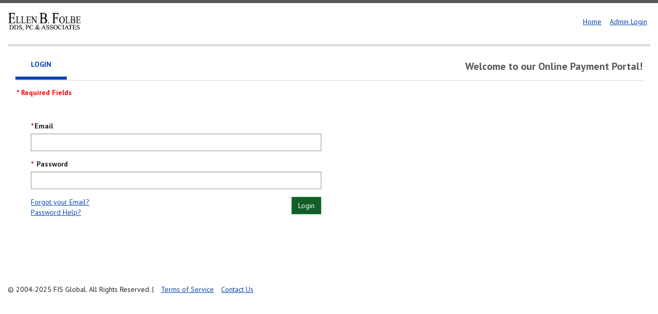

--- FILE ---
content_type: text/html; charset=utf-8
request_url: https://www.payerexpress.com/ebp/PinskyFolbe/?LoginType=Admin
body_size: 5283
content:


<!DOCTYPE html>
<html lang="en-US">
<head>
    <meta charset="utf-8" />
    <meta http-equiv="X-UA-Compatible" content="IE=edge,chrome=1">
    <meta name="robots" content="noindex, nofollow">
    <meta name="viewport" content="width=device-width, initial-scale=1, maximum-scale=1.0, user-scalable=no">
    <meta name="format-detection" content="telephone=no">
    <meta name="description" content="ADALoginDescription">
    <title>PinskyFolbe Login</title>
    <link href="https://fonts.googleapis.com/css?family=PT+Sans:400,700" rel="stylesheet" type="text/css">

    <link href="/Content/css?241.0.9.18.251107" rel="stylesheet"/>

    <link href="/Content/app-css?v=2jclo9lAy6n6pgsi8nm3E_BBWphSjtnOGaF9sDa5Ci41?241.0.9.18.251107" rel="stylesheet"/>


<link href="/ebp/PinskyFolbe/Content/Styles/PinskyFolbe?241.0.9.18.251107210823" rel="stylesheet"/>

    

    <script src="/bundles/jquery?241.0.9.18.251107"></script>

    <script src="/bundles/jqueryval?241.0.9.18.251107"></script>

    <script src="/bundles/bootstrap?241.0.9.18.251107"></script>


    <script nonce="IjcDu3W5EGvVHA6NH8VW9obX">
        Biller = {"AccountDescriptionConfiguration":0,"AccountLevelAddOnLabel":"Additional Payments","AccountLevelAddOns":[],"AccountPrincipalDesc":"AccountPrincipalDesc","AddAccountsMessage":"Adding this account to your payment plan will change the terms. Your payment will be {3}{0:F2}, but your new term is {1} month(s) and your last payment will be {3}{2:F2}.","AddonAccountCount":0,"AddonEditLabel":"Add/Edit","AddOnPaymentsLabel":"DONATE","AllowAddOnAccountPayments":false,"AllowAddOnPayments":false,"AllowBPX":false,"AllowBPXOnly":false,"AllowMailConfirmation":false,"AllowManualSupervisorApproval":false,"AllowMultiPay":false,"AllowPartialCreditMemos":false,"AllowPPD":false,"AllowPrintMultipleInvoices":false,"AllowRemoteSupervisorApproval":false,"AllowRTP":false,"AllowSurcharge":false,"AllowWaiveFee":false,"AutoDebitLabel":"Auto Debit","BillerInvoiceNumberLabel":"Biller Invoice No","BillPayInvoiceLabel":"Bill","CreditCardDataProcessingLevel":1,"CreditMemo":false,"CreditMemoLabel":"","CurrencySymbol":"$","CustomerServiceNumber":"","DocPresentNewWindow":false,"FDICodeRequired":false,"FDPMaximumCount":12,"FDPMaximumDays":30,"HasFees":false,"HideTermsAndConditions":false,"HideTermsAndConditionsCheckBox":false,"HomeInvoiceLabel":"Bill","IanaTimeZone":"America/New_York","IsACHFirstAccountType":true,"IsBillerInvoiceNumberRequired":false,"IsBlindPay":true,"IsCCFirstAccountType":false,"IsCouponBiller":false,"IsCreditMemoFreeformReasonRequired":false,"IsKeypadCardPresent":false,"IsNIRPayFreeformReasonRequired":false,"IsNIRPayRequired":false,"IsOverPayCodeRequired":false,"IsOverPayFreeformReasonRequired":false,"IsPinacleEnabled":false,"IsShortPayCodeRequired":false,"IsShortPayFreeformReasonRequired":false,"IsSwipeCardFirstAccountType":false,"LimitPaymentToBill":false,"MailAchConfirmationLetter":false,"MailCardConfirmationLetter":false,"MailChargeTypeConfirmationLetter":0,"MailConfirmationCSROption":1,"MailConfirmationIVROption":1,"MailConfirmationWebOption":1,"MaximumPayment":9999999.0,"MaxInvoicesMergePrint":25,"MaxInvoicesToPay":null,"MinimumPayment":1.0,"Name":"PinskyFolbe","NotificationExpirationLimit":60,"NotificationWarningTimer":3,"PayAnyAmount":true,"PayAtleastBillAmount":false,"PayBillAmount":false,"PayCodeLabel":"Payment Code","PaymentConfirmationInvoiceLabel":"Number of Bill","PaymentVerificationInvoiceLabel":"Bill","PayMinimumAmountDue":false,"PayMinimumAmountToTotalAccountBalance":false,"PayNotMoreThanBillAmount":false,"ReadOnlyAddressInfo":false,"RecurringPaymentsLabel":"Recurring Payment","ReferenceNumberLabel":"Account Number","RequireFullPaymentOfBill":false,"RequiresCVVCode":true,"RequiresFDPPreAuth":true,"RequiresRPPreAuth":true,"Restrictions":[],"RTPOptIn":false,"StatementDate":"Statement Date","SurchargeEnabledForAutomaticPayment":false,"SurchargeEnabledForIVR":false,"SurchargeEnabledForPaymentFiles":false,"UnEnrollTitle":"Un-Enroll Your User Profile","UserLevelAddOnPaymentLineItemLabel":"Donations"};
        AllUSStates = "AA - Armed Forces Americas|AE - Armed Forces (Africa, Canada, Europe, Middle East)|AP - Armed Forces Pacific|AK - Alaska|AL - Alabama|AR - Arkansas|AZ - Arizona|CA - California|CO - Colorado|CT - Connecticut|DC - District of Columbia|DE - Delaware|FL - Florida|GA - Georgia|HI - Hawaii|IA - Iowa|ID - Idaho|IL - Illinois|IN - Indiana|KS - Kansas|KY - Kentucky|LA - Louisiana|MA - Massachusetts|ME - Maine|MD - Maryland|MI - Michigan|MN - Minnesota|MO - Missouri|MS - Mississippi|MT - Montana|NC - North Carolina|ND - North Dakota|NE - Nebraska|NH - New Hampshire|NJ - New Jersey|NM - New Mexico|NV - Nevada|NY - New York|OH - Ohio|OK - Oklahoma|OR - Oregon|PA - Pennsylvania|RI - Rhode Island|SC - South Carolina|SD - South Dakota|TN - Tennessee|TX - Texas|UT - Utah|VA - Virginia|VT - Vermont|WA - Washington|WI - Wisconsin|WV - West Virginia|WY - Wyoming|AS - American Samoa|GU - Guam|MP - Northern Mariana Islands|PR - Puerto Rico|VI - Virgin Islands|FM - Federated States of Micronesia|MH - Marshall Islands|PW - Palau|CZ - Canal Zone|PI - Philippine Islands|TT - Trust Territory of the Pacific Islands|CM - Commonwealth of the Northern Mariana Islands";
        AllCanadaProvinces = "AB - Alberta|BC - British Columbia|MB - Manitoba|NB - New Brunswick|NL - Newfoundland and Labrador|NT - Northwest Territories|NS - Nova Scotia|NU - Nunavut|ON - Ontario|PE - Prince Edward Island|QC - Quebec|SK - Saskatchewan|YT - Yukon";
        IsCSR = false;
        IsSHOCSR = false;
        IsLoggedIn = false;
        IsSessionActive = false;
        IsSupervisorApprovalAgent = false;
        SessionTimeout = 900;
        PartnerBillerPath = "/ebp/PinskyFolbe/";
        TabSessionID = "";
        UserLocale = null;
        VerificationToken = "dwHaSL33qVBfalhuz2kCtEwsYyWcO1grCATJJkIj79_X5dVo5EC7xme3AQmb-1zX5ijr5o3i9q9vOgXkjv_ld8QamKL8oSvj8d2ksyTf_-81";
    </script>

    <script src="/bundles/utils?241.0.9.18.251107"></script>

    <script src="/ebp/PinskyFolbe/Content/Strings?241.0.9.18.251107"></script>

    <script src="/bundles/transactis?v=ObaSnkev46vLp4gj-88K9ksvvq6QFwYNRp5R_AbBNkI1?241.0.9.18.251107"></script>


    





</head>

<body class="login biller- user-">
    <div id="ajax-loading" role="dialog" aria-labelledby="waitmessage" aria-describedby="hint" tabindex="-1">
        <span id="waitmessage">Please wait...</span><br />
        <a role="button" href="#" id="cancel-ajax" aria-label="Cancel" tabindex="0">Cancel</a>
        <span id="hint" class="hidden">Press escape to cancel</span>
    </div>
    <div id="ajax-external-data-request" role="dialog" aria-labelledby="dialog-title" aria-labelledby="external-data-request-message" tabindex="-1">
        <i id="external-data-request-message-success-icon" class="fa fa-check-circle external-data-request-icon external-data-request-success default-hidden" aria-hidden="true"></i><div id="external-data-request-message-success" class="external-data-request-message default-hidden">Information Refresh Completed Successfully</div>
        <i id="external-data-request-message-failure-icon" class="fa fa-exclamation-circle external-data-request-icon external-data-request-failire default-hidden" aria-hidden="true"></i><div id="external-data-request-message-failure" class="external-data-request-message default-hidden">Information Refresh Not Available</div>
        <i id="external-data-request-message-error-icon" class="fa fa-exclamation-circle external-data-request-icon external-data-request-error default-hidden" aria-hidden="true"></i><div id="external-data-request-message-error" class="external-data-request-message default-hidden">Information Refresh Not Available</div>
    </div>
    <div class="wrap">
        <div class="site-header">
            <div class="container">
                <div class="row">

                    <div id="brand" class="col-md-3">
                        <a class="brand" href="/ebp/PinskyFolbe/Dashboard"> <img src="/ebp/PinskyFolbe/Content/Logo?billerID=4533" alt="PinskyFolbe Biller Logo" class="biller-logo"> </a>
                    </div>

                    <div class="col-md-9 hidden-mobile">
                        <nav class="top-nav">
                                <ul class="utilities list-inline">

                                                <li class="btn btn-link">
                                                    <a href="https://www.pinskyfolbe.com" class="text-theme-link">Home</a>
                                                </li>
                                                <li class="btn btn-link">
                                                    <a href="/ebp/PinskyFolbe/?LoginType=Admin" class="text-theme-link">Admin Login</a>
                                                </li>
                                </ul>
                        </nav>
                    </div>


                        <a role="navigation" href="#" class="hamburger js-nav-toggle text-theme-link hidden-desktop" aria-controls="mobile_nav_menu" aria-expanded="false">
                            <i class="fa fa-2x fa-bars"></i>
                        </a>
                </div>
            </div>
        </div>
        <div id="mobile-nav-drawer" class="bg-theme-link-mobile hidden-desktop">
            <div class="scroll-tray">
                <nav class="mobile-nav">
                    <ul class="list-unstyled" id="mobile_nav_menu">
                                    <li>
                                            <a href="https://www.pinskyfolbe.com">Home</a>
                                    </li>
                                    <li>
                                            <a href="/ebp/PinskyFolbe/?LoginType=Admin">Admin Login</a>
                                    </li>

                                            </ul>
                        <div class="footer"> <a href="/ebp/PinskyFolbe/Apps/Logout.aspx" class="btn btn-block btn-default">Exit</a> </div>
                </nav>
            </div>
            <div class="curtain js-nav-toggle">
                <button class="close" role="button" type="button" title="Close Menu" tabindex="0">
                    <i class="fa fa fa-times text-theme-link"></i>
                </button>
            </div>
        </div>

        <div class="content-viewport">
            <div class="focus">
                <div id="alerts" class="container">
                    
                </div>
                <div class="container body-container">
                    



<div class="focus">
    <div class="container b">
        <header class="main-header">
            <div class="row hidden-desktop">
                <div class="col-sm-12 welcome-message">Welcome to our Online Payment Portal!</div>
            </div>
            <div class="row">
                <div class="col-sm-12">
                    <ul class="nav nav-tabs-underlined" id="nav-login-tabs" role="tablist">
                                <li class="active"><a href="#login" data-toggle="tab" class="border-theme-dark-faded-mobile" id="login-tab" role="tab" aria-controls="login" aria-expanded="true">Login<span class="hidden-sm hidden-xs"></span></a></li>
                        <li class="welcome-message hidden-mobile pull-right">Welcome to our Online Payment Portal!</li>
                    </ul>
                </div>
            </div>
        </header>

        <div class="tab-content">
            <fieldset>
                <legend class="required-fields">* Required Fields</legend>
            </fieldset>
            <section id="login" class="tab-pane active" aria-labelledby="login-tab">
                <h1 class="sr-only">Login Screen</h1>
                <div class="row">
                    <div class="col-md-6">
                            <form id="login-form" method="post" action="/ebp/PinskyFolbe/Login" data-toggle="validator" autocomplete="off">

                                <input name="__RequestVerificationToken" type="hidden" value="KP_3uehhExcsnQJD6spLnum1IAqQc5Mzfu_1oLTod_TLF42OgXh9UU6kjN8OecQYdl55FuRxdTImC1o20sQInTywvqAtlAhX2oeaIrnIgk01" />
                                <input id="FastPaySelection" name="FastPaySelection" type="hidden" value="" />
                                <div class="form-group">
                                    <label class="required-asterisk" for="Login">Email</label>
                                    <input autocomplete="off" class="form-control" data-val="true" data-val-length="The field Login must be a string with a maximum length of 256." data-val-length-max="256" id="Login" name="Login" required="true" type="text" value="" />
                                    <span class="field-validation-valid" data-valmsg-for="Login" data-valmsg-replace="true"></span>
                                </div>
                                <div class="form-group fg-password">
                                    <label for="Password" class="required-asterisk">
                                        Password
                                    </label>

                                    <div class="input-group">
                                        <input autocomplete="off" class="form-control" data-val="true" data-val-regex="Special characters are not allowed as input" data-val-regex-pattern="^[^\&lt;]+$" id="Password" name="Password" required="true" type="password" />
                                        <span class="field-validation-valid" data-valmsg-for="Password" data-valmsg-replace="true"></span>
                                    </div>
                                </div>
                                <div class="row rl-desktop">
                                    <div class="col-md-6">
                                        <div class="actions form-inline">
                                            <button id="login-button" class="btn btn-success m-mobile">Login</button>
                                        </div>
                                    </div>
                                    <div class="col-md-6 m-mobile">
                                        <a href="/ebp/PinskyFolbe/Login/RecoverUsername" class="forgot-username text-theme-link">Forgot your Email?</a>
                                        <br>
                                        <a href="/ebp/PinskyFolbe/Login/SendPassword" class="reset-password text-theme-link">Password Help?</a>
                                    </div>
                                </div>
                            </form>
                    </div>
                </div>
            </section>
        </div>
        <section class="marketing-ctas hidden-mobile">
            <div class="row">
            </div>
        </section>
    </div>
</div>

<div id="popover-dialogbox-reference_number" class="hide">
    <div class="popover-question-section">
        <div>
            <span class="caption">
                ReferenceNumber
            </span>
        </div>
    </div>
</div>

<div id="popover-dialogbox-other_data" class="hide">
    <div class="popover-question-section">
        <div>
            <span class="caption">
                OtherData
            </span>
        </div>
    </div>
</div>


<div id="popover-dialogbox-password" class="hide">
    <div class="popover-question-section">
        <div>
                <span class="caption">
                    Enter your password.
                </span>

        </div>
    </div>
</div>

<div id="modal-paynow-search" class="modal fade" role="dialog" aria-labelledby="accept-cancel-title" tabindex="-1" data-backdrop="true">
    <div class="modal-dialog">
        <div class="modal-content">
            <div class="modal-header">
                <button type="button" class="close" data-dismiss="modal">
                    <span class="hidden-print" aria-hidden="true">&times;</span>
                    <span class="sr-only">Close</span>
                </button>
                <h2>Search for Account</h2>
            </div>
            <div class="modal-body">
                <form id="form-paynow-search" novalidate="novalidate" method="post" action="#">
                    <div class="row">

                    </div>
                    <p class="generic-error">Please provide some data to perform an account search</p>
                    <div class="help-block">
                        <p class="caption">
                            
                        </p>
                    </div>
                    <div class="actions">
                        <button class="btn btn-link btn-cancel" type="button" data-dismiss="modal">Cancel</button>
                        <button class="btn btn-success" type="submit">Search</button>
                    </div>
                </form>
                <div id="div-srch-results" class="hidden">
                    <div id="div-srch-results-content"></div>
                    <div class="actions mt-3">
                        <button class="btn btn-link btn-cancel" type="button" data-dismiss="modal">Cancel</button>
                        <button class="btn btn-success" type="button" id="btn-searchresult-goback">Go Back</button>
                    </div>
                </div>
                <form id="form-paynow-results" action="/ebp/PinskyFolbe/Login/PayAsGuestSearch" novalidate="novalidate" method="post">
                    <input name="__RequestVerificationToken" type="hidden" value="vW-2ZeyPV88V3rf7s3VyYk5Z74jIriTeOqHiWPqwkyHZtHkCxvJyEaCpnVKvY02Iaklqr2cEe5VACpFKECYYT_p8K2aTDaVxRCbTnR5x0-Y1" />
                    <input type="hidden" id="PayNowResultName" name="Name" />
                    <input type="hidden" id="PayNowResultAddress" name="Address" />
                    <input type="hidden" id="PayNowResultAddress2" name="Address2" />
                    <input type="hidden" id="PayNowResultBillingAccountID" name="BillingAccountID" />
                </form>
            </div>
        </div>
    </div>
</div>
                </div>
            </div>
            <div class="site-footer wrap">
                <div class="container">

                        <ul class="utilities list-inline">
                            <li>    &copy; 2004-2025 FIS Global. All Rights Reserved. <span aria-hidden="true">|</span></li>
                                    <li>    <a href="/ebp/PinskyFolbe/TermsOfService" class="text-theme-link">Terms of Service</a></li>
                                    <li>    <a href="/ebp/PinskyFolbe/ContactUs" class="text-theme-link">Contact Us</a></li>

                        </ul>
                </div>
            </div>
        </div>

        <div id="session-timeout" class="modal fade" role="dialog" aria-labelledby="timeout-title" tabindex="-1" data-backdrop="true">
    <div class="modal-dialog">
        <div class="modal-content">
            <div class="modal-header">
                <h2 id="timeout-title">Session Expiring</h2>
            </div>
            <div class="modal-body">
                <p>
                    There has been no activity for some time. For your security, if you are unable to respond to this message within 2 minutes you will be logged out automatically.
                </p>
            </div>
            <div class="modal-footer hidden-print">
                <div class="actions">
                    <button class="btn btn-success" data-dismiss="modal">OK</button>
                </div>
            </div>
        </div>
    </div>
</div>

        <div id="error-modal" class="modal fade" role="dialog" tabindex="-1" data-backdrop="true">
    <div class="modal-dialog modal-lg">
        <div class="modal-content">
            <div class="modal-body">
            </div>
            <div class="modal-footer hidden-print">
                <div class="actions">
                    <button class="btn btn-success" data-dismiss="modal">Close</button>
                </div>
            </div>
        </div>
    </div>
</div>
        
    <script src="/Scripts/login.js?241.0.9.18.251107"></script>
<script src="/Scripts/login-mouse-over.js?241.0.9.18.251107"></script>


        
    </div>

</body>
</html>

--- FILE ---
content_type: text/css; charset=utf-8
request_url: https://www.payerexpress.com/Content/app-css?v=2jclo9lAy6n6pgsi8nm3E_BBWphSjtnOGaF9sDa5Ci41?241.0.9.18.251107
body_size: 51014
content:
/* Minification failed. Returning unminified contents.
(15814,5): run-time error CSS1062: Expected semicolon or closing curly-brace, found '&'
(16359,5): run-time error CSS1062: Expected semicolon or closing curly-brace, found '-'
(16360,5): run-time error CSS1062: Expected semicolon or closing curly-brace, found '-'
(16361,5): run-time error CSS1062: Expected semicolon or closing curly-brace, found '-'
(16362,5): run-time error CSS1062: Expected semicolon or closing curly-brace, found '-'
(16363,5): run-time error CSS1062: Expected semicolon or closing curly-brace, found '-'
(16367,5): run-time error CSS1062: Expected semicolon or closing curly-brace, found '-'
(16368,5): run-time error CSS1062: Expected semicolon or closing curly-brace, found '-'
(16369,5): run-time error CSS1062: Expected semicolon or closing curly-brace, found '-'
(16370,5): run-time error CSS1062: Expected semicolon or closing curly-brace, found '-'
(16371,5): run-time error CSS1062: Expected semicolon or closing curly-brace, found '-'
 */
@charset "UTF-8";

/*!
 * Datepicker for Bootstrap v1.4.0 (https://github.com/eternicode/bootstrap-datepicker)
 *
 * Copyright 2012 Stefan Petre
 * Improvements by Andrew Rowls
 * Licensed under the Apache License v2.0 (http://www.apache.org/licenses/LICENSE-2.0)
 */

.datepicker {
    padding: 4px;
    border-radius: 4px;
    direction: ltr;
}

.datepicker-inline {
    width: 220px;
}

.datepicker.datepicker-rtl {
    direction: rtl;
}

    .datepicker.datepicker-rtl table tr td span {
        float: right;
    }

.datepicker-dropdown {
    top: 0;
    left: 0;
}

    .datepicker-dropdown:before {
        content: '';
        display: inline-block;
        border-left: 7px solid transparent;
        border-right: 7px solid transparent;
        border-bottom: 7px solid #ccc;
        border-top: 0;
        border-bottom-color: rgba(0, 0, 0, 0.2);
        position: absolute;
    }

    .datepicker-dropdown:after {
        content: '';
        display: inline-block;
        border-left: 6px solid transparent;
        border-right: 6px solid transparent;
        border-bottom: 6px solid #fff;
        border-top: 0;
        position: absolute;
    }

    .datepicker-dropdown.datepicker-orient-left:before {
        left: 6px;
    }

    .datepicker-dropdown.datepicker-orient-left:after {
        left: 7px;
    }

    .datepicker-dropdown.datepicker-orient-right:before {
        right: 6px;
    }

    .datepicker-dropdown.datepicker-orient-right:after {
        right: 7px;
    }

    .datepicker-dropdown.datepicker-orient-top:before {
        top: -7px;
    }

    .datepicker-dropdown.datepicker-orient-top:after {
        top: -6px;
    }

    .datepicker-dropdown.datepicker-orient-bottom:before {
        bottom: -7px;
        border-bottom: 0;
        border-top: 7px solid #999;
    }

    .datepicker-dropdown.datepicker-orient-bottom:after {
        bottom: -6px;
        border-bottom: 0;
        border-top: 6px solid #fff;
    }

.datepicker > div {
    display: none;
}

.datepicker.days .datepicker-days,
.datepicker.months .datepicker-months,
.datepicker.years .datepicker-years {
    display: block;
}

.datepicker table {
    margin: 0;
    -webkit-touch-callout: none;
    -webkit-user-select: none;
    -khtml-user-select: none;
    -moz-user-select: none;
    -ms-user-select: none;
    user-select: none;
}

    .datepicker table tr td,
    .datepicker table tr th {
        text-align: center;
        width: 30px;
        height: 30px;
        border-radius: 4px;
        border: none;
    }

.table-striped .datepicker table tr td,
.table-striped .datepicker table tr th {
    background-color: transparent;
}

.datepicker table tr td.day:hover,
.datepicker table tr td.day.focused {
    background: #eeeeee;
    cursor: pointer;
}

.datepicker table tr td.old,
.datepicker table tr td.new {
    color: #999999;
}

.datepicker table tr td.disabled,
.datepicker table tr td.disabled:hover {
    background: none;
    color: #999999;
    cursor: default;
}

.datepicker table tr td.today,
.datepicker table tr td.today:hover,
.datepicker table tr td.today.disabled,
.datepicker table tr td.today.disabled:hover {
    color: #000000;
    background-color: #ffdb99;
    border-color: #ffb733;
}

    .datepicker table tr td.today:hover,
    .datepicker table tr td.today:hover:hover,
    .datepicker table tr td.today.disabled:hover,
    .datepicker table tr td.today.disabled:hover:hover,
    .datepicker table tr td.today:focus,
    .datepicker table tr td.today:hover:focus,
    .datepicker table tr td.today.disabled:focus,
    .datepicker table tr td.today.disabled:hover:focus,
    .datepicker table tr td.today:active,
    .datepicker table tr td.today:hover:active,
    .datepicker table tr td.today.disabled:active,
    .datepicker table tr td.today.disabled:hover:active,
    .datepicker table tr td.today.active,
    .datepicker table tr td.today:hover.active,
    .datepicker table tr td.today.disabled.active,
    .datepicker table tr td.today.disabled:hover.active,
    .open .dropdown-toggle.datepicker table tr td.today,
    .open .dropdown-toggle.datepicker table tr td.today:hover,
    .open .dropdown-toggle.datepicker table tr td.today.disabled,
    .open .dropdown-toggle.datepicker table tr td.today.disabled:hover {
        color: #000000;
        background-color: #ffcd70;
        border-color: #f59e00;
    }

        .datepicker table tr td.today:active,
        .datepicker table tr td.today:hover:active,
        .datepicker table tr td.today.disabled:active,
        .datepicker table tr td.today.disabled:hover:active,
        .datepicker table tr td.today.active,
        .datepicker table tr td.today:hover.active,
        .datepicker table tr td.today.disabled.active,
        .datepicker table tr td.today.disabled:hover.active,
        .open .dropdown-toggle.datepicker table tr td.today,
        .open .dropdown-toggle.datepicker table tr td.today:hover,
        .open .dropdown-toggle.datepicker table tr td.today.disabled,
        .open .dropdown-toggle.datepicker table tr td.today.disabled:hover {
            background-image: none;
        }

        .datepicker table tr td.today.disabled,
        .datepicker table tr td.today:hover.disabled,
        .datepicker table tr td.today.disabled.disabled,
        .datepicker table tr td.today.disabled:hover.disabled,
        .datepicker table tr td.today[disabled],
        .datepicker table tr td.today:hover[disabled],
        .datepicker table tr td.today.disabled[disabled],
        .datepicker table tr td.today.disabled:hover[disabled],
        fieldset[disabled] .datepicker table tr td.today,
        fieldset[disabled] .datepicker table tr td.today:hover,
        fieldset[disabled] .datepicker table tr td.today.disabled,
        fieldset[disabled] .datepicker table tr td.today.disabled:hover,
        .datepicker table tr td.today.disabled:hover,
        .datepicker table tr td.today:hover.disabled:hover,
        .datepicker table tr td.today.disabled.disabled:hover,
        .datepicker table tr td.today.disabled:hover.disabled:hover,
        .datepicker table tr td.today[disabled]:hover,
        .datepicker table tr td.today:hover[disabled]:hover,
        .datepicker table tr td.today.disabled[disabled]:hover,
        .datepicker table tr td.today.disabled:hover[disabled]:hover,
        fieldset[disabled] .datepicker table tr td.today:hover,
        fieldset[disabled] .datepicker table tr td.today:hover:hover,
        fieldset[disabled] .datepicker table tr td.today.disabled:hover,
        fieldset[disabled] .datepicker table tr td.today.disabled:hover:hover,
        .datepicker table tr td.today.disabled:focus,
        .datepicker table tr td.today:hover.disabled:focus,
        .datepicker table tr td.today.disabled.disabled:focus,
        .datepicker table tr td.today.disabled:hover.disabled:focus,
        .datepicker table tr td.today[disabled]:focus,
        .datepicker table tr td.today:hover[disabled]:focus,
        .datepicker table tr td.today.disabled[disabled]:focus,
        .datepicker table tr td.today.disabled:hover[disabled]:focus,
        fieldset[disabled] .datepicker table tr td.today:focus,
        fieldset[disabled] .datepicker table tr td.today:hover:focus,
        fieldset[disabled] .datepicker table tr td.today.disabled:focus,
        fieldset[disabled] .datepicker table tr td.today.disabled:hover:focus,
        .datepicker table tr td.today.disabled:active,
        .datepicker table tr td.today:hover.disabled:active,
        .datepicker table tr td.today.disabled.disabled:active,
        .datepicker table tr td.today.disabled:hover.disabled:active,
        .datepicker table tr td.today[disabled]:active,
        .datepicker table tr td.today:hover[disabled]:active,
        .datepicker table tr td.today.disabled[disabled]:active,
        .datepicker table tr td.today.disabled:hover[disabled]:active,
        fieldset[disabled] .datepicker table tr td.today:active,
        fieldset[disabled] .datepicker table tr td.today:hover:active,
        fieldset[disabled] .datepicker table tr td.today.disabled:active,
        fieldset[disabled] .datepicker table tr td.today.disabled:hover:active,
        .datepicker table tr td.today.disabled.active,
        .datepicker table tr td.today:hover.disabled.active,
        .datepicker table tr td.today.disabled.disabled.active,
        .datepicker table tr td.today.disabled:hover.disabled.active,
        .datepicker table tr td.today[disabled].active,
        .datepicker table tr td.today:hover[disabled].active,
        .datepicker table tr td.today.disabled[disabled].active,
        .datepicker table tr td.today.disabled:hover[disabled].active,
        fieldset[disabled] .datepicker table tr td.today.active,
        fieldset[disabled] .datepicker table tr td.today:hover.active,
        fieldset[disabled] .datepicker table tr td.today.disabled.active,
        fieldset[disabled] .datepicker table tr td.today.disabled:hover.active {
            background-color: #ffdb99;
            border-color: #ffb733;
        }

        .datepicker table tr td.today:hover:hover {
            color: #000;
        }

        .datepicker table tr td.today.active:hover {
            color: #fff;
        }

.datepicker table tr td.range,
.datepicker table tr td.range:hover,
.datepicker table tr td.range.disabled,
.datepicker table tr td.range.disabled:hover {
    background: #eeeeee;
    border-radius: 0;
}

    .datepicker table tr td.range.today,
    .datepicker table tr td.range.today:hover,
    .datepicker table tr td.range.today.disabled,
    .datepicker table tr td.range.today.disabled:hover {
        color: #000000;
        background-color: #f7ca77;
        border-color: #f1a417;
        border-radius: 0;
    }

        .datepicker table tr td.range.today:hover,
        .datepicker table tr td.range.today:hover:hover,
        .datepicker table tr td.range.today.disabled:hover,
        .datepicker table tr td.range.today.disabled:hover:hover,
        .datepicker table tr td.range.today:focus,
        .datepicker table tr td.range.today:hover:focus,
        .datepicker table tr td.range.today.disabled:focus,
        .datepicker table tr td.range.today.disabled:hover:focus,
        .datepicker table tr td.range.today:active,
        .datepicker table tr td.range.today:hover:active,
        .datepicker table tr td.range.today.disabled:active,
        .datepicker table tr td.range.today.disabled:hover:active,
        .datepicker table tr td.range.today.active,
        .datepicker table tr td.range.today:hover.active,
        .datepicker table tr td.range.today.disabled.active,
        .datepicker table tr td.range.today.disabled:hover.active,
        .open .dropdown-toggle.datepicker table tr td.range.today,
        .open .dropdown-toggle.datepicker table tr td.range.today:hover,
        .open .dropdown-toggle.datepicker table tr td.range.today.disabled,
        .open .dropdown-toggle.datepicker table tr td.range.today.disabled:hover {
            color: #000000;
            background-color: #f4bb51;
            border-color: #bf800c;
        }

            .datepicker table tr td.range.today:active,
            .datepicker table tr td.range.today:hover:active,
            .datepicker table tr td.range.today.disabled:active,
            .datepicker table tr td.range.today.disabled:hover:active,
            .datepicker table tr td.range.today.active,
            .datepicker table tr td.range.today:hover.active,
            .datepicker table tr td.range.today.disabled.active,
            .datepicker table tr td.range.today.disabled:hover.active,
            .open .dropdown-toggle.datepicker table tr td.range.today,
            .open .dropdown-toggle.datepicker table tr td.range.today:hover,
            .open .dropdown-toggle.datepicker table tr td.range.today.disabled,
            .open .dropdown-toggle.datepicker table tr td.range.today.disabled:hover {
                background-image: none;
            }

            .datepicker table tr td.range.today.disabled,
            .datepicker table tr td.range.today:hover.disabled,
            .datepicker table tr td.range.today.disabled.disabled,
            .datepicker table tr td.range.today.disabled:hover.disabled,
            .datepicker table tr td.range.today[disabled],
            .datepicker table tr td.range.today:hover[disabled],
            .datepicker table tr td.range.today.disabled[disabled],
            .datepicker table tr td.range.today.disabled:hover[disabled],
            fieldset[disabled] .datepicker table tr td.range.today,
            fieldset[disabled] .datepicker table tr td.range.today:hover,
            fieldset[disabled] .datepicker table tr td.range.today.disabled,
            fieldset[disabled] .datepicker table tr td.range.today.disabled:hover,
            .datepicker table tr td.range.today.disabled:hover,
            .datepicker table tr td.range.today:hover.disabled:hover,
            .datepicker table tr td.range.today.disabled.disabled:hover,
            .datepicker table tr td.range.today.disabled:hover.disabled:hover,
            .datepicker table tr td.range.today[disabled]:hover,
            .datepicker table tr td.range.today:hover[disabled]:hover,
            .datepicker table tr td.range.today.disabled[disabled]:hover,
            .datepicker table tr td.range.today.disabled:hover[disabled]:hover,
            fieldset[disabled] .datepicker table tr td.range.today:hover,
            fieldset[disabled] .datepicker table tr td.range.today:hover:hover,
            fieldset[disabled] .datepicker table tr td.range.today.disabled:hover,
            fieldset[disabled] .datepicker table tr td.range.today.disabled:hover:hover,
            .datepicker table tr td.range.today.disabled:focus,
            .datepicker table tr td.range.today:hover.disabled:focus,
            .datepicker table tr td.range.today.disabled.disabled:focus,
            .datepicker table tr td.range.today.disabled:hover.disabled:focus,
            .datepicker table tr td.range.today[disabled]:focus,
            .datepicker table tr td.range.today:hover[disabled]:focus,
            .datepicker table tr td.range.today.disabled[disabled]:focus,
            .datepicker table tr td.range.today.disabled:hover[disabled]:focus,
            fieldset[disabled] .datepicker table tr td.range.today:focus,
            fieldset[disabled] .datepicker table tr td.range.today:hover:focus,
            fieldset[disabled] .datepicker table tr td.range.today.disabled:focus,
            fieldset[disabled] .datepicker table tr td.range.today.disabled:hover:focus,
            .datepicker table tr td.range.today.disabled:active,
            .datepicker table tr td.range.today:hover.disabled:active,
            .datepicker table tr td.range.today.disabled.disabled:active,
            .datepicker table tr td.range.today.disabled:hover.disabled:active,
            .datepicker table tr td.range.today[disabled]:active,
            .datepicker table tr td.range.today:hover[disabled]:active,
            .datepicker table tr td.range.today.disabled[disabled]:active,
            .datepicker table tr td.range.today.disabled:hover[disabled]:active,
            fieldset[disabled] .datepicker table tr td.range.today:active,
            fieldset[disabled] .datepicker table tr td.range.today:hover:active,
            fieldset[disabled] .datepicker table tr td.range.today.disabled:active,
            fieldset[disabled] .datepicker table tr td.range.today.disabled:hover:active,
            .datepicker table tr td.range.today.disabled.active,
            .datepicker table tr td.range.today:hover.disabled.active,
            .datepicker table tr td.range.today.disabled.disabled.active,
            .datepicker table tr td.range.today.disabled:hover.disabled.active,
            .datepicker table tr td.range.today[disabled].active,
            .datepicker table tr td.range.today:hover[disabled].active,
            .datepicker table tr td.range.today.disabled[disabled].active,
            .datepicker table tr td.range.today.disabled:hover[disabled].active,
            fieldset[disabled] .datepicker table tr td.range.today.active,
            fieldset[disabled] .datepicker table tr td.range.today:hover.active,
            fieldset[disabled] .datepicker table tr td.range.today.disabled.active,
            fieldset[disabled] .datepicker table tr td.range.today.disabled:hover.active {
                background-color: #f7ca77;
                border-color: #f1a417;
            }

.datepicker table tr td.selected,
.datepicker table tr td.selected:hover,
.datepicker table tr td.selected.disabled,
.datepicker table tr td.selected.disabled:hover {
    color: #ffffff;
    background-color: #999999;
    border-color: #555555;
    text-shadow: 0 -1px 0 rgba(0, 0, 0, 0.25);
}

    .datepicker table tr td.selected:hover,
    .datepicker table tr td.selected:hover:hover,
    .datepicker table tr td.selected.disabled:hover,
    .datepicker table tr td.selected.disabled:hover:hover,
    .datepicker table tr td.selected:focus,
    .datepicker table tr td.selected:hover:focus,
    .datepicker table tr td.selected.disabled:focus,
    .datepicker table tr td.selected.disabled:hover:focus,
    .datepicker table tr td.selected:active,
    .datepicker table tr td.selected:hover:active,
    .datepicker table tr td.selected.disabled:active,
    .datepicker table tr td.selected.disabled:hover:active,
    .datepicker table tr td.selected.active,
    .datepicker table tr td.selected:hover.active,
    .datepicker table tr td.selected.disabled.active,
    .datepicker table tr td.selected.disabled:hover.active,
    .open .dropdown-toggle.datepicker table tr td.selected,
    .open .dropdown-toggle.datepicker table tr td.selected:hover,
    .open .dropdown-toggle.datepicker table tr td.selected.disabled,
    .open .dropdown-toggle.datepicker table tr td.selected.disabled:hover {
        color: #ffffff;
        background-color: #858585;
        border-color: #373737;
    }

        .datepicker table tr td.selected:active,
        .datepicker table tr td.selected:hover:active,
        .datepicker table tr td.selected.disabled:active,
        .datepicker table tr td.selected.disabled:hover:active,
        .datepicker table tr td.selected.active,
        .datepicker table tr td.selected:hover.active,
        .datepicker table tr td.selected.disabled.active,
        .datepicker table tr td.selected.disabled:hover.active,
        .open .dropdown-toggle.datepicker table tr td.selected,
        .open .dropdown-toggle.datepicker table tr td.selected:hover,
        .open .dropdown-toggle.datepicker table tr td.selected.disabled,
        .open .dropdown-toggle.datepicker table tr td.selected.disabled:hover {
            background-image: none;
        }

        .datepicker table tr td.selected.disabled,
        .datepicker table tr td.selected:hover.disabled,
        .datepicker table tr td.selected.disabled.disabled,
        .datepicker table tr td.selected.disabled:hover.disabled,
        .datepicker table tr td.selected[disabled],
        .datepicker table tr td.selected:hover[disabled],
        .datepicker table tr td.selected.disabled[disabled],
        .datepicker table tr td.selected.disabled:hover[disabled],
        fieldset[disabled] .datepicker table tr td.selected,
        fieldset[disabled] .datepicker table tr td.selected:hover,
        fieldset[disabled] .datepicker table tr td.selected.disabled,
        fieldset[disabled] .datepicker table tr td.selected.disabled:hover,
        .datepicker table tr td.selected.disabled:hover,
        .datepicker table tr td.selected:hover.disabled:hover,
        .datepicker table tr td.selected.disabled.disabled:hover,
        .datepicker table tr td.selected.disabled:hover.disabled:hover,
        .datepicker table tr td.selected[disabled]:hover,
        .datepicker table tr td.selected:hover[disabled]:hover,
        .datepicker table tr td.selected.disabled[disabled]:hover,
        .datepicker table tr td.selected.disabled:hover[disabled]:hover,
        fieldset[disabled] .datepicker table tr td.selected:hover,
        fieldset[disabled] .datepicker table tr td.selected:hover:hover,
        fieldset[disabled] .datepicker table tr td.selected.disabled:hover,
        fieldset[disabled] .datepicker table tr td.selected.disabled:hover:hover,
        .datepicker table tr td.selected.disabled:focus,
        .datepicker table tr td.selected:hover.disabled:focus,
        .datepicker table tr td.selected.disabled.disabled:focus,
        .datepicker table tr td.selected.disabled:hover.disabled:focus,
        .datepicker table tr td.selected[disabled]:focus,
        .datepicker table tr td.selected:hover[disabled]:focus,
        .datepicker table tr td.selected.disabled[disabled]:focus,
        .datepicker table tr td.selected.disabled:hover[disabled]:focus,
        fieldset[disabled] .datepicker table tr td.selected:focus,
        fieldset[disabled] .datepicker table tr td.selected:hover:focus,
        fieldset[disabled] .datepicker table tr td.selected.disabled:focus,
        fieldset[disabled] .datepicker table tr td.selected.disabled:hover:focus,
        .datepicker table tr td.selected.disabled:active,
        .datepicker table tr td.selected:hover.disabled:active,
        .datepicker table tr td.selected.disabled.disabled:active,
        .datepicker table tr td.selected.disabled:hover.disabled:active,
        .datepicker table tr td.selected[disabled]:active,
        .datepicker table tr td.selected:hover[disabled]:active,
        .datepicker table tr td.selected.disabled[disabled]:active,
        .datepicker table tr td.selected.disabled:hover[disabled]:active,
        fieldset[disabled] .datepicker table tr td.selected:active,
        fieldset[disabled] .datepicker table tr td.selected:hover:active,
        fieldset[disabled] .datepicker table tr td.selected.disabled:active,
        fieldset[disabled] .datepicker table tr td.selected.disabled:hover:active,
        .datepicker table tr td.selected.disabled.active,
        .datepicker table tr td.selected:hover.disabled.active,
        .datepicker table tr td.selected.disabled.disabled.active,
        .datepicker table tr td.selected.disabled:hover.disabled.active,
        .datepicker table tr td.selected[disabled].active,
        .datepicker table tr td.selected:hover[disabled].active,
        .datepicker table tr td.selected.disabled[disabled].active,
        .datepicker table tr td.selected.disabled:hover[disabled].active,
        fieldset[disabled] .datepicker table tr td.selected.active,
        fieldset[disabled] .datepicker table tr td.selected:hover.active,
        fieldset[disabled] .datepicker table tr td.selected.disabled.active,
        fieldset[disabled] .datepicker table tr td.selected.disabled:hover.active {
            background-color: #999999;
            border-color: #555555;
        }

.datepicker table tr td.active,
.datepicker table tr td.active:hover,
.datepicker table tr td.active.disabled,
.datepicker table tr td.active.disabled:hover {
    color: #ffffff;
    background-color: #428bca;
    border-color: #357ebd;
    text-shadow: 0 -1px 0 rgba(0, 0, 0, 0.25);
}

    .datepicker table tr td.active:hover,
    .datepicker table tr td.active:hover:hover,
    .datepicker table tr td.active.disabled:hover,
    .datepicker table tr td.active.disabled:hover:hover,
    .datepicker table tr td.active:focus,
    .datepicker table tr td.active:hover:focus,
    .datepicker table tr td.active.disabled:focus,
    .datepicker table tr td.active.disabled:hover:focus,
    .datepicker table tr td.active:active,
    .datepicker table tr td.active:hover:active,
    .datepicker table tr td.active.disabled:active,
    .datepicker table tr td.active.disabled:hover:active,
    .datepicker table tr td.active.active,
    .datepicker table tr td.active:hover.active,
    .datepicker table tr td.active.disabled.active,
    .datepicker table tr td.active.disabled:hover.active,
    .open .dropdown-toggle.datepicker table tr td.active,
    .open .dropdown-toggle.datepicker table tr td.active:hover,
    .open .dropdown-toggle.datepicker table tr td.active.disabled,
    .open .dropdown-toggle.datepicker table tr td.active.disabled:hover {
        color: #ffffff;
        background-color: #3276b1;
        border-color: #285e8e;
    }

        .datepicker table tr td.active:active,
        .datepicker table tr td.active:hover:active,
        .datepicker table tr td.active.disabled:active,
        .datepicker table tr td.active.disabled:hover:active,
        .datepicker table tr td.active.active,
        .datepicker table tr td.active:hover.active,
        .datepicker table tr td.active.disabled.active,
        .datepicker table tr td.active.disabled:hover.active,
        .open .dropdown-toggle.datepicker table tr td.active,
        .open .dropdown-toggle.datepicker table tr td.active:hover,
        .open .dropdown-toggle.datepicker table tr td.active.disabled,
        .open .dropdown-toggle.datepicker table tr td.active.disabled:hover {
            background-image: none;
        }

        .datepicker table tr td.active.disabled,
        .datepicker table tr td.active:hover.disabled,
        .datepicker table tr td.active.disabled.disabled,
        .datepicker table tr td.active.disabled:hover.disabled,
        .datepicker table tr td.active[disabled],
        .datepicker table tr td.active:hover[disabled],
        .datepicker table tr td.active.disabled[disabled],
        .datepicker table tr td.active.disabled:hover[disabled],
        fieldset[disabled] .datepicker table tr td.active,
        fieldset[disabled] .datepicker table tr td.active:hover,
        fieldset[disabled] .datepicker table tr td.active.disabled,
        fieldset[disabled] .datepicker table tr td.active.disabled:hover,
        .datepicker table tr td.active.disabled:hover,
        .datepicker table tr td.active:hover.disabled:hover,
        .datepicker table tr td.active.disabled.disabled:hover,
        .datepicker table tr td.active.disabled:hover.disabled:hover,
        .datepicker table tr td.active[disabled]:hover,
        .datepicker table tr td.active:hover[disabled]:hover,
        .datepicker table tr td.active.disabled[disabled]:hover,
        .datepicker table tr td.active.disabled:hover[disabled]:hover,
        fieldset[disabled] .datepicker table tr td.active:hover,
        fieldset[disabled] .datepicker table tr td.active:hover:hover,
        fieldset[disabled] .datepicker table tr td.active.disabled:hover,
        fieldset[disabled] .datepicker table tr td.active.disabled:hover:hover,
        .datepicker table tr td.active.disabled:focus,
        .datepicker table tr td.active:hover.disabled:focus,
        .datepicker table tr td.active.disabled.disabled:focus,
        .datepicker table tr td.active.disabled:hover.disabled:focus,
        .datepicker table tr td.active[disabled]:focus,
        .datepicker table tr td.active:hover[disabled]:focus,
        .datepicker table tr td.active.disabled[disabled]:focus,
        .datepicker table tr td.active.disabled:hover[disabled]:focus,
        fieldset[disabled] .datepicker table tr td.active:focus,
        fieldset[disabled] .datepicker table tr td.active:hover:focus,
        fieldset[disabled] .datepicker table tr td.active.disabled:focus,
        fieldset[disabled] .datepicker table tr td.active.disabled:hover:focus,
        .datepicker table tr td.active.disabled:active,
        .datepicker table tr td.active:hover.disabled:active,
        .datepicker table tr td.active.disabled.disabled:active,
        .datepicker table tr td.active.disabled:hover.disabled:active,
        .datepicker table tr td.active[disabled]:active,
        .datepicker table tr td.active:hover[disabled]:active,
        .datepicker table tr td.active.disabled[disabled]:active,
        .datepicker table tr td.active.disabled:hover[disabled]:active,
        fieldset[disabled] .datepicker table tr td.active:active,
        fieldset[disabled] .datepicker table tr td.active:hover:active,
        fieldset[disabled] .datepicker table tr td.active.disabled:active,
        fieldset[disabled] .datepicker table tr td.active.disabled:hover:active,
        .datepicker table tr td.active.disabled.active,
        .datepicker table tr td.active:hover.disabled.active,
        .datepicker table tr td.active.disabled.disabled.active,
        .datepicker table tr td.active.disabled:hover.disabled.active,
        .datepicker table tr td.active[disabled].active,
        .datepicker table tr td.active:hover[disabled].active,
        .datepicker table tr td.active.disabled[disabled].active,
        .datepicker table tr td.active.disabled:hover[disabled].active,
        fieldset[disabled] .datepicker table tr td.active.active,
        fieldset[disabled] .datepicker table tr td.active:hover.active,
        fieldset[disabled] .datepicker table tr td.active.disabled.active,
        fieldset[disabled] .datepicker table tr td.active.disabled:hover.active {
            background-color: #428bca;
            border-color: #357ebd;
        }

.datepicker table tr td span {
    display: block;
    width: 23%;
    height: 54px;
    line-height: 54px;
    float: left;
    margin: 1%;
    cursor: pointer;
    border-radius: 4px;
}

    .datepicker table tr td span:hover {
        background: #eeeeee;
    }

    .datepicker table tr td span.disabled,
    .datepicker table tr td span.disabled:hover {
        background: none;
        color: #999999;
        cursor: default;
    }

    .datepicker table tr td span.active,
    .datepicker table tr td span.active:hover,
    .datepicker table tr td span.active.disabled,
    .datepicker table tr td span.active.disabled:hover {
        color: #ffffff;
        background-color: #428bca;
        border-color: #357ebd;
        text-shadow: 0 -1px 0 rgba(0, 0, 0, 0.25);
    }

        .datepicker table tr td span.active:hover,
        .datepicker table tr td span.active:hover:hover,
        .datepicker table tr td span.active.disabled:hover,
        .datepicker table tr td span.active.disabled:hover:hover,
        .datepicker table tr td span.active:focus,
        .datepicker table tr td span.active:hover:focus,
        .datepicker table tr td span.active.disabled:focus,
        .datepicker table tr td span.active.disabled:hover:focus,
        .datepicker table tr td span.active:active,
        .datepicker table tr td span.active:hover:active,
        .datepicker table tr td span.active.disabled:active,
        .datepicker table tr td span.active.disabled:hover:active,
        .datepicker table tr td span.active.active,
        .datepicker table tr td span.active:hover.active,
        .datepicker table tr td span.active.disabled.active,
        .datepicker table tr td span.active.disabled:hover.active,
        .open .dropdown-toggle.datepicker table tr td span.active,
        .open .dropdown-toggle.datepicker table tr td span.active:hover,
        .open .dropdown-toggle.datepicker table tr td span.active.disabled,
        .open .dropdown-toggle.datepicker table tr td span.active.disabled:hover {
            color: #ffffff;
            background-color: #3276b1;
            border-color: #285e8e;
        }

            .datepicker table tr td span.active:active,
            .datepicker table tr td span.active:hover:active,
            .datepicker table tr td span.active.disabled:active,
            .datepicker table tr td span.active.disabled:hover:active,
            .datepicker table tr td span.active.active,
            .datepicker table tr td span.active:hover.active,
            .datepicker table tr td span.active.disabled.active,
            .datepicker table tr td span.active.disabled:hover.active,
            .open .dropdown-toggle.datepicker table tr td span.active,
            .open .dropdown-toggle.datepicker table tr td span.active:hover,
            .open .dropdown-toggle.datepicker table tr td span.active.disabled,
            .open .dropdown-toggle.datepicker table tr td span.active.disabled:hover {
                background-image: none;
            }

            .datepicker table tr td span.active.disabled,
            .datepicker table tr td span.active:hover.disabled,
            .datepicker table tr td span.active.disabled.disabled,
            .datepicker table tr td span.active.disabled:hover.disabled,
            .datepicker table tr td span.active[disabled],
            .datepicker table tr td span.active:hover[disabled],
            .datepicker table tr td span.active.disabled[disabled],
            .datepicker table tr td span.active.disabled:hover[disabled],
            fieldset[disabled] .datepicker table tr td span.active,
            fieldset[disabled] .datepicker table tr td span.active:hover,
            fieldset[disabled] .datepicker table tr td span.active.disabled,
            fieldset[disabled] .datepicker table tr td span.active.disabled:hover,
            .datepicker table tr td span.active.disabled:hover,
            .datepicker table tr td span.active:hover.disabled:hover,
            .datepicker table tr td span.active.disabled.disabled:hover,
            .datepicker table tr td span.active.disabled:hover.disabled:hover,
            .datepicker table tr td span.active[disabled]:hover,
            .datepicker table tr td span.active:hover[disabled]:hover,
            .datepicker table tr td span.active.disabled[disabled]:hover,
            .datepicker table tr td span.active.disabled:hover[disabled]:hover,
            fieldset[disabled] .datepicker table tr td span.active:hover,
            fieldset[disabled] .datepicker table tr td span.active:hover:hover,
            fieldset[disabled] .datepicker table tr td span.active.disabled:hover,
            fieldset[disabled] .datepicker table tr td span.active.disabled:hover:hover,
            .datepicker table tr td span.active.disabled:focus,
            .datepicker table tr td span.active:hover.disabled:focus,
            .datepicker table tr td span.active.disabled.disabled:focus,
            .datepicker table tr td span.active.disabled:hover.disabled:focus,
            .datepicker table tr td span.active[disabled]:focus,
            .datepicker table tr td span.active:hover[disabled]:focus,
            .datepicker table tr td span.active.disabled[disabled]:focus,
            .datepicker table tr td span.active.disabled:hover[disabled]:focus,
            fieldset[disabled] .datepicker table tr td span.active:focus,
            fieldset[disabled] .datepicker table tr td span.active:hover:focus,
            fieldset[disabled] .datepicker table tr td span.active.disabled:focus,
            fieldset[disabled] .datepicker table tr td span.active.disabled:hover:focus,
            .datepicker table tr td span.active.disabled:active,
            .datepicker table tr td span.active:hover.disabled:active,
            .datepicker table tr td span.active.disabled.disabled:active,
            .datepicker table tr td span.active.disabled:hover.disabled:active,
            .datepicker table tr td span.active[disabled]:active,
            .datepicker table tr td span.active:hover[disabled]:active,
            .datepicker table tr td span.active.disabled[disabled]:active,
            .datepicker table tr td span.active.disabled:hover[disabled]:active,
            fieldset[disabled] .datepicker table tr td span.active:active,
            fieldset[disabled] .datepicker table tr td span.active:hover:active,
            fieldset[disabled] .datepicker table tr td span.active.disabled:active,
            fieldset[disabled] .datepicker table tr td span.active.disabled:hover:active,
            .datepicker table tr td span.active.disabled.active,
            .datepicker table tr td span.active:hover.disabled.active,
            .datepicker table tr td span.active.disabled.disabled.active,
            .datepicker table tr td span.active.disabled:hover.disabled.active,
            .datepicker table tr td span.active[disabled].active,
            .datepicker table tr td span.active:hover[disabled].active,
            .datepicker table tr td span.active.disabled[disabled].active,
            .datepicker table tr td span.active.disabled:hover[disabled].active,
            fieldset[disabled] .datepicker table tr td span.active.active,
            fieldset[disabled] .datepicker table tr td span.active:hover.active,
            fieldset[disabled] .datepicker table tr td span.active.disabled.active,
            fieldset[disabled] .datepicker table tr td span.active.disabled:hover.active {
                background-color: #428bca;
                border-color: #357ebd;
            }

    .datepicker table tr td span.old,
    .datepicker table tr td span.new {
        color: #999999;
    }

.datepicker .datepicker-switch {
    width: 145px;
}

.datepicker thead tr:first-child th,
.datepicker tfoot tr th {
    cursor: pointer;
}

    .datepicker thead tr:first-child th:hover,
    .datepicker tfoot tr th:hover {
        background: #eeeeee;
    }

.datepicker .cw {
    font-size: 10px;
    width: 12px;
    padding: 0 2px 0 5px;
    vertical-align: middle;
}

.datepicker thead tr:first-child .cw {
    cursor: default;
    background-color: transparent;
}

.input-group.date .input-group-addon {
    cursor: pointer;
}

.input-daterange {
    width: 100%;
}

    .input-daterange input {
        text-align: center;
    }

        .input-daterange input:first-child {
            border-radius: 3px 0 0 3px;
        }

        .input-daterange input:last-child {
            border-radius: 0 3px 3px 0;
        }

    .input-daterange .input-group-addon {
        width: auto;
        min-width: 16px;
        padding: 4px 5px;
        font-weight: normal;
        line-height: 1.42857143;
        text-align: center;
        text-shadow: 0 1px 0 #fff;
        vertical-align: middle;
        background-color: #eeeeee;
        border: solid #cccccc;
        border-width: 1px 0;
        margin-left: -5px;
        margin-right: -5px;
    }

.lr:after,
.rl:after,
.lr-desktop:after,
.rl-desktop:after {
    content: "";
    display: table;
    clear: both;
}

section > :first-child,
section > form > :first-child,
header > :first-child,
footer > :first-child {
    margin-top: 0;
}

section > :last-child,
section > form > :last-child,
header > :last-child,
footer > :last-child {
    margin-bottom: 0;
}

.off-screen {
    position: absolute !important;
    left: -99999px;
    top: auto;
}

/*!
 * Bootstrap v3.3.5 (http://getbootstrap.com)
 * Copyright 2011-2015 Twitter, Inc.
 * Licensed under MIT (https://github.com/twbs/bootstrap/blob/master/LICENSE)
 */

/*! normalize.css v3.0.3 | MIT License | github.com/necolas/normalize.css */

html {
    font-family: sans-serif;
    -ms-text-size-adjust: 100%;
    -webkit-text-size-adjust: 100%;
}

body {
    margin: 0;
}

article,
aside,
details,
figcaption,
figure,
footer,
header,
hgroup,
main,
menu,
nav,
section,
summary {
    display: block;
}

audio,
canvas,
progress,
video {
    display: inline-block;
    vertical-align: baseline;
}

    audio:not([controls]) {
        display: none;
        height: 0;
    }

[hidden],
template {
    display: none;
}

a {
    background-color: transparent;
}

    a:active,
    a:hover {
        outline: 0;
    }

abbr[title] {
    border-bottom: 1px dotted;
}

b,
strong {
    font-weight: bold;
}

dfn {
    font-style: italic;
}

h1 {
    font-size: 2em;
    margin: 0.67em 0;
}

mark {
    background: #ff0;
    color: #000;
}

small {
    font-size: 80%;
}

sub,
sup {
    font-size: 75%;
    line-height: 0;
    position: relative;
    vertical-align: baseline;
}

sup {
    top: -0.5em;
}

sub {
    bottom: -0.25em;
}

img {
    border: 0;
}

svg:not(:root) {
    overflow: hidden;
}

figure {
    margin: 1em 40px;
}

hr {
    box-sizing: content-box;
    height: 0;
}

pre {
    overflow: auto;
}

code,
kbd,
pre,
samp {
    font-family: monospace, monospace;
    font-size: 1em;
}

button,
input,
optgroup,
select,
textarea {
    color: inherit;
    font: inherit;
    margin: 0;
}

button {
    overflow: visible;
}

button,
select {
    text-transform: none;
}

button,
html input[type="button"],
input[type="reset"],
input[type="submit"] {
    -webkit-appearance: button;
    cursor: pointer;
}

    button[disabled],
    html input[disabled] {
        cursor: default;
    }

    button::-moz-focus-inner,
    input::-moz-focus-inner {
        border: 0;
        padding: 0;
    }

input {
    line-height: normal;
}

    input[type="checkbox"],
    input[type="radio"] {
        box-sizing: border-box;
        padding: 0;
    }

    input[type="number"]::-webkit-inner-spin-button,
    input[type="number"]::-webkit-outer-spin-button {
        height: auto;
    }

    input[type="search"] {
        -webkit-appearance: textfield;
        box-sizing: content-box;
    }

        input[type="search"]::-webkit-search-cancel-button,
        input[type="search"]::-webkit-search-decoration {
            -webkit-appearance: none;
        }

fieldset {
    padding: 0;
    margin: 0;
    border: 0;
    min-width: 0;
}

legend {
    display: inline-block;
    font-weight: bold;
    margin-bottom: 5px;
    max-width: 100%;
}

textarea {
    overflow: auto;
}

optgroup {
    font-weight: bold;
}

table {
    border-collapse: collapse;
    border-spacing: 0;
}

td,
th {
    padding: 0;
}

/*! Source: https://github.com/h5bp/html5-boilerplate/blob/master/src/css/main.css */

@media print {
    *,
    *:before,
    *:after {
        background: transparent !important;
        color: #000 !important;
        box-shadow: none !important;
        text-shadow: none !important;
    }

    a,
    a:visited {
        text-decoration: underline;
    }

        a[href]:after {
            content: " (" attr(href) ")";
        }

    abbr[title]:after {
        content: " (" attr(title) ")";
    }

    a[href^="#"]:after,
    a[href^="javascript:"]:after {
        content: "";
    }

    pre,
    blockquote {
        border: 1px solid #999;
        page-break-inside: avoid;
    }

    thead {
        display: table-header-group;
    }

    tr,
    img {
        page-break-inside: avoid;
    }

    img {
        max-width: 100% !important;
    }

    p,
    h2,
    h3 {
        orphans: 3;
        widows: 3;
    }

    h2,
    h3 {
        page-break-after: avoid;
    }

    .navbar {
        display: none;
    }

    .btn > .caret,
    .dropup > .btn > .caret {
        border-top-color: #000 !important;
    }

    .label {
        border: 1px solid #000;
    }

    .table {
        border-collapse: collapse !important;
    }

        .table td,
        .table th {
            background-color: #fff !important;
        }

    .table-bordered th,
    .table-bordered td {
        border: 1px solid #ddd !important;
    }
}

@font-face {
    font-family: 'icomoon';
    src: url('/fonts/icomoon/icomoon.eot?ni2udu');
    src: url('/fonts/icomoon/icomoon.eot?ni2udu#iefix') format('embedded-opentype'), url('/fonts/icomoon/icomoon.ttf?ni2udu') format('truetype'), url('/fonts/icomoon/icomoon.woff?ni2udu') format('woff'), url('/fonts/icomoon/icomoon.svg?ni2udu#icomoon') format('svg');
    font-weight: normal;
    font-style: normal;
}

[class^="icon-"], [class*=" icon-"] {
    /* use !important to prevent issues with browser extensions that change fonts */
    font-family: 'icomoon' !important;
    speak: none;
    font-style: normal;
    font-weight: normal;
    font-variant: normal;
    text-transform: none;
    line-height: 1;
    /* Better Font Rendering =========== */
    -webkit-font-smoothing: antialiased;
    -moz-osx-font-smoothing: grayscale;
}

.icon-Swipe:before {
    content: "\e900";
}

@font-face {
    font-family: 'Glyphicons Halflings';
    src: url("/fonts/bootstrap/glyphicons-halflings-regular.eot");
    src: url("/fonts/bootstrap/glyphicons-halflings-regular.eot?#iefix") format("embedded-opentype"), url("/fonts/bootstrap/glyphicons-halflings-regular.woff2") format("woff2"), url("/fonts/bootstrap/glyphicons-halflings-regular.woff") format("woff"), url("/fonts/bootstrap/glyphicons-halflings-regular.ttf") format("truetype"), url("/fonts/bootstrap/glyphicons-halflings-regular.svg#glyphicons_halflingsregular") format("svg");
}

.glyphicon {
    position: relative;
    top: 1px;
    display: inline-block;
    font-family: 'Glyphicons Halflings';
    font-style: normal;
    font-weight: normal;
    line-height: 1;
    -webkit-font-smoothing: antialiased;
    -moz-osx-font-smoothing: grayscale;
}

.glyphicon-asterisk:before {
    content: "\2a";
}

.glyphicon-plus:before {
    content: "\2b";
}

.glyphicon-euro:before,
.glyphicon-eur:before {
    content: "\20ac";
}

.glyphicon-minus:before {
    content: "\2212";
}

.glyphicon-cloud:before {
    content: "\2601";
}

.glyphicon-envelope:before {
    content: "\2709";
}

.glyphicon-pencil:before {
    content: "\270f";
}

.glyphicon-glass:before {
    content: "\e001";
}

.glyphicon-music:before {
    content: "\e002";
}

.glyphicon-search:before {
    content: "\e003";
}

.glyphicon-heart:before {
    content: "\e005";
}

.glyphicon-star:before {
    content: "\e006";
}

.glyphicon-star-empty:before {
    content: "\e007";
}

.glyphicon-user:before {
    content: "\e008";
}

.glyphicon-film:before {
    content: "\e009";
}

.glyphicon-th-large:before {
    content: "\e010";
}

.glyphicon-th:before {
    content: "\e011";
}

.glyphicon-th-list:before {
    content: "\e012";
}

.glyphicon-ok:before {
    content: "\e013";
}

.glyphicon-remove:before {
    content: "\e014";
}

.glyphicon-zoom-in:before {
    content: "\e015";
}

.glyphicon-zoom-out:before {
    content: "\e016";
}

.glyphicon-off:before {
    content: "\e017";
}

.glyphicon-signal:before {
    content: "\e018";
}

.glyphicon-cog:before {
    content: "\e019";
}

.glyphicon-trash:before {
    content: "\e020";
}

.glyphicon-home:before {
    content: "\e021";
}

.glyphicon-file:before {
    content: "\e022";
}

.glyphicon-time:before {
    content: "\e023";
}

.glyphicon-road:before {
    content: "\e024";
}

.glyphicon-download-alt:before {
    content: "\e025";
}

.glyphicon-download:before {
    content: "\e026";
}

.glyphicon-upload:before {
    content: "\e027";
}

.glyphicon-inbox:before {
    content: "\e028";
}

.glyphicon-play-circle:before {
    content: "\e029";
}

.glyphicon-repeat:before {
    content: "\e030";
}

.glyphicon-refresh:before {
    content: "\e031";
}

.glyphicon-list-alt:before {
    content: "\e032";
}

.glyphicon-lock:before {
    content: "\e033";
}

.glyphicon-flag:before {
    content: "\e034";
}

.glyphicon-headphones:before {
    content: "\e035";
}

.glyphicon-volume-off:before {
    content: "\e036";
}

.glyphicon-volume-down:before {
    content: "\e037";
}

.glyphicon-volume-up:before {
    content: "\e038";
}

.glyphicon-qrcode:before {
    content: "\e039";
}

.glyphicon-barcode:before {
    content: "\e040";
}

.glyphicon-tag:before {
    content: "\e041";
}

.glyphicon-tags:before {
    content: "\e042";
}

.glyphicon-book:before {
    content: "\e043";
}

.glyphicon-bookmark:before {
    content: "\e044";
}

.glyphicon-print:before {
    content: "\e045";
}

.glyphicon-camera:before {
    content: "\e046";
}

.glyphicon-font:before {
    content: "\e047";
}

.glyphicon-bold:before {
    content: "\e048";
}

.glyphicon-italic:before {
    content: "\e049";
}

.glyphicon-text-height:before {
    content: "\e050";
}

.glyphicon-text-width:before {
    content: "\e051";
}

.glyphicon-align-left:before {
    content: "\e052";
}

.glyphicon-align-center:before {
    content: "\e053";
}

.glyphicon-align-right:before {
    content: "\e054";
}

.glyphicon-align-justify:before {
    content: "\e055";
}

.glyphicon-list:before {
    content: "\e056";
}

.glyphicon-indent-left:before {
    content: "\e057";
}

.glyphicon-indent-right:before {
    content: "\e058";
}

.glyphicon-facetime-video:before {
    content: "\e059";
}

.glyphicon-picture:before {
    content: "\e060";
}

.glyphicon-map-marker:before {
    content: "\e062";
}

.glyphicon-adjust:before {
    content: "\e063";
}

.glyphicon-tint:before {
    content: "\e064";
}

.glyphicon-edit:before {
    content: "\e065";
}

.glyphicon-share:before {
    content: "\e066";
}

.glyphicon-check:before {
    content: "\e067";
}

.glyphicon-move:before {
    content: "\e068";
}

.glyphicon-step-backward:before {
    content: "\e069";
}

.glyphicon-fast-backward:before {
    content: "\e070";
}

.glyphicon-backward:before {
    content: "\e071";
}

.glyphicon-play:before {
    content: "\e072";
}

.glyphicon-pause:before {
    content: "\e073";
}

.glyphicon-stop:before {
    content: "\e074";
}

.glyphicon-forward:before {
    content: "\e075";
}

.glyphicon-fast-forward:before {
    content: "\e076";
}

.glyphicon-step-forward:before {
    content: "\e077";
}

.glyphicon-eject:before {
    content: "\e078";
}

.glyphicon-chevron-left:before {
    content: "\e079";
}

.glyphicon-chevron-right:before {
    content: "\e080";
}

.glyphicon-plus-sign:before {
    content: "\e081";
}

.glyphicon-minus-sign:before {
    content: "\e082";
}

.glyphicon-remove-sign:before {
    content: "\e083";
}

.glyphicon-ok-sign:before {
    content: "\e084";
}

.glyphicon-question-sign:before {
    content: "\e085";
}

.glyphicon-info-sign:before {
    content: "\e086";
}

.glyphicon-screenshot:before {
    content: "\e087";
}

.glyphicon-remove-circle:before {
    content: "\e088";
}

.glyphicon-ok-circle:before {
    content: "\e089";
}

.glyphicon-ban-circle:before {
    content: "\e090";
}

.glyphicon-arrow-left:before {
    content: "\e091";
}

.glyphicon-arrow-right:before {
    content: "\e092";
}

.glyphicon-arrow-up:before {
    content: "\e093";
}

.glyphicon-arrow-down:before {
    content: "\e094";
}

.glyphicon-share-alt:before {
    content: "\e095";
}

.glyphicon-resize-full:before {
    content: "\e096";
}

.glyphicon-resize-small:before {
    content: "\e097";
}

.glyphicon-exclamation-sign:before {
    content: "\e101";
}

.glyphicon-gift:before {
    content: "\e102";
}

.glyphicon-leaf:before {
    content: "\e103";
}

.glyphicon-fire:before {
    content: "\e104";
}

.glyphicon-eye-open:before {
    content: "\e105";
}

.glyphicon-eye-close:before {
    content: "\e106";
}

.glyphicon-warning-sign:before {
    content: "\e107";
}

.glyphicon-plane:before {
    content: "\e108";
}

.glyphicon-calendar:before {
    content: "\e109";
}

.glyphicon-random:before {
    content: "\e110";
}

.glyphicon-comment:before {
    content: "\e111";
}

.glyphicon-magnet:before {
    content: "\e112";
}

.glyphicon-chevron-up:before {
    content: "\e113";
}

.glyphicon-chevron-down:before {
    content: "\e114";
}

.glyphicon-retweet:before {
    content: "\e115";
}

.glyphicon-shopping-cart:before {
    content: "\e116";
}

.glyphicon-folder-close:before {
    content: "\e117";
}

.glyphicon-folder-open:before {
    content: "\e118";
}

.glyphicon-resize-vertical:before {
    content: "\e119";
}

.glyphicon-resize-horizontal:before {
    content: "\e120";
}

.glyphicon-hdd:before {
    content: "\e121";
}

.glyphicon-bullhorn:before {
    content: "\e122";
}

.glyphicon-bell:before {
    content: "\e123";
}

.glyphicon-certificate:before {
    content: "\e124";
}

.glyphicon-thumbs-up:before {
    content: "\e125";
}

.glyphicon-thumbs-down:before {
    content: "\e126";
}

.glyphicon-hand-right:before {
    content: "\e127";
}

.glyphicon-hand-left:before {
    content: "\e128";
}

.glyphicon-hand-up:before {
    content: "\e129";
}

.glyphicon-hand-down:before {
    content: "\e130";
}

.glyphicon-circle-arrow-right:before {
    content: "\e131";
}

.glyphicon-circle-arrow-left:before {
    content: "\e132";
}

.glyphicon-circle-arrow-up:before {
    content: "\e133";
}

.glyphicon-circle-arrow-down:before {
    content: "\e134";
}

.glyphicon-globe:before {
    content: "\e135";
}

.glyphicon-wrench:before {
    content: "\e136";
}

.glyphicon-tasks:before {
    content: "\e137";
}

.glyphicon-filter:before {
    content: "\e138";
}

.glyphicon-briefcase:before {
    content: "\e139";
}

.glyphicon-fullscreen:before {
    content: "\e140";
}

.glyphicon-dashboard:before {
    content: "\e141";
}

.glyphicon-paperclip:before {
    content: "\e142";
}

.glyphicon-heart-empty:before {
    content: "\e143";
}

.glyphicon-link:before {
    content: "\e144";
}

.glyphicon-phone:before {
    content: "\e145";
}

.glyphicon-pushpin:before {
    content: "\e146";
}

.glyphicon-usd:before {
    content: "\e148";
}

.glyphicon-gbp:before {
    content: "\e149";
}

.glyphicon-sort:before {
    content: "\e150";
}

.glyphicon-sort-by-alphabet:before {
    content: "\e151";
}

.glyphicon-sort-by-alphabet-alt:before {
    content: "\e152";
}

.glyphicon-sort-by-order:before {
    content: "\e153";
}

.glyphicon-sort-by-order-alt:before {
    content: "\e154";
}

.glyphicon-sort-by-attributes:before {
    content: "\e155";
}

.glyphicon-sort-by-attributes-alt:before {
    content: "\e156";
}

.glyphicon-unchecked:before {
    content: "\e157";
}

.glyphicon-expand:before {
    content: "\e158";
}

.glyphicon-collapse-down:before {
    content: "\e159";
}

.glyphicon-collapse-up:before {
    content: "\e160";
}

.glyphicon-log-in:before {
    content: "\e161";
}

.glyphicon-flash:before {
    content: "\e162";
}

.glyphicon-log-out:before {
    content: "\e163";
}

.glyphicon-new-window:before {
    content: "\e164";
}

.glyphicon-record:before {
    content: "\e165";
}

.glyphicon-save:before {
    content: "\e166";
}

.glyphicon-open:before {
    content: "\e167";
}

.glyphicon-saved:before {
    content: "\e168";
}

.glyphicon-import:before {
    content: "\e169";
}

.glyphicon-export:before {
    content: "\e170";
}

.glyphicon-send:before {
    content: "\e171";
}

.glyphicon-floppy-disk:before {
    content: "\e172";
}

.glyphicon-floppy-saved:before {
    content: "\e173";
}

.glyphicon-floppy-remove:before {
    content: "\e174";
}

.glyphicon-floppy-save:before {
    content: "\e175";
}

.glyphicon-floppy-open:before {
    content: "\e176";
}

.glyphicon-credit-card:before {
    content: "\e177";
}

.glyphicon-transfer:before {
    content: "\e178";
}

.glyphicon-cutlery:before {
    content: "\e179";
}

.glyphicon-header:before {
    content: "\e180";
}

.glyphicon-compressed:before {
    content: "\e181";
}

.glyphicon-earphone:before {
    content: "\e182";
}

.glyphicon-phone-alt:before {
    content: "\e183";
}

.glyphicon-tower:before {
    content: "\e184";
}

.glyphicon-stats:before {
    content: "\e185";
}

.glyphicon-sd-video:before {
    content: "\e186";
}

.glyphicon-hd-video:before {
    content: "\e187";
}

.glyphicon-subtitles:before {
    content: "\e188";
}

.glyphicon-sound-stereo:before {
    content: "\e189";
}

.glyphicon-sound-dolby:before {
    content: "\e190";
}

.glyphicon-sound-5-1:before {
    content: "\e191";
}

.glyphicon-sound-6-1:before {
    content: "\e192";
}

.glyphicon-sound-7-1:before {
    content: "\e193";
}

.glyphicon-copyright-mark:before {
    content: "\e194";
}

.glyphicon-registration-mark:before {
    content: "\e195";
}

.glyphicon-cloud-download:before {
    content: "\e197";
}

.glyphicon-cloud-upload:before {
    content: "\e198";
}

.glyphicon-tree-conifer:before {
    content: "\e199";
}

.glyphicon-tree-deciduous:before {
    content: "\e200";
}

.glyphicon-cd:before {
    content: "\e201";
}

.glyphicon-save-file:before {
    content: "\e202";
}

.glyphicon-open-file:before {
    content: "\e203";
}

.glyphicon-level-up:before {
    content: "\e204";
}

.glyphicon-copy:before {
    content: "\e205";
}

.glyphicon-paste:before {
    content: "\e206";
}

.glyphicon-alert:before {
    content: "\e209";
}

.glyphicon-equalizer:before {
    content: "\e210";
}

.glyphicon-king:before {
    content: "\e211";
}

.glyphicon-queen:before {
    content: "\e212";
}

.glyphicon-pawn:before {
    content: "\e213";
}

.glyphicon-bishop:before {
    content: "\e214";
}

.glyphicon-knight:before {
    content: "\e215";
}

.glyphicon-baby-formula:before {
    content: "\e216";
}

.glyphicon-tent:before {
    content: "\26fa";
}

.glyphicon-blackboard:before {
    content: "\e218";
}

.glyphicon-bed:before {
    content: "\e219";
}

.glyphicon-apple:before {
    content: "\f8ff";
}

.glyphicon-erase:before {
    content: "\e221";
}

.glyphicon-hourglass:before {
    content: "\231b";
}

.glyphicon-lamp:before {
    content: "\e223";
}

.glyphicon-duplicate:before {
    content: "\e224";
}

.glyphicon-piggy-bank:before {
    content: "\e225";
}

.glyphicon-scissors:before {
    content: "\e226";
}

.glyphicon-bitcoin:before {
    content: "\e227";
}

.glyphicon-btc:before {
    content: "\e227";
}

.glyphicon-xbt:before {
    content: "\e227";
}

.glyphicon-yen:before {
    content: "\00a5";
}

.glyphicon-jpy:before {
    content: "\00a5";
}

.glyphicon-ruble:before {
    content: "\20bd";
}

.glyphicon-rub:before {
    content: "\20bd";
}

.glyphicon-scale:before {
    content: "\e230";
}

.glyphicon-ice-lolly:before {
    content: "\e231";
}

.glyphicon-ice-lolly-tasted:before {
    content: "\e232";
}

.glyphicon-education:before {
    content: "\e233";
}

.glyphicon-option-horizontal:before {
    content: "\e234";
}

.glyphicon-option-vertical:before {
    content: "\e235";
}

.glyphicon-menu-hamburger:before {
    content: "\e236";
}

.glyphicon-modal-window:before {
    content: "\e237";
}

.glyphicon-oil:before {
    content: "\e238";
}

.glyphicon-grain:before {
    content: "\e239";
}

.glyphicon-sunglasses:before {
    content: "\e240";
}

.glyphicon-text-size:before {
    content: "\e241";
}

.glyphicon-text-color:before {
    content: "\e242";
}

.glyphicon-text-background:before {
    content: "\e243";
}

.glyphicon-object-align-top:before {
    content: "\e244";
}

.glyphicon-object-align-bottom:before {
    content: "\e245";
}

.glyphicon-object-align-horizontal:before {
    content: "\e246";
}

.glyphicon-object-align-left:before {
    content: "\e247";
}

.glyphicon-object-align-vertical:before {
    content: "\e248";
}

.glyphicon-object-align-right:before {
    content: "\e249";
}

.glyphicon-triangle-right:before {
    content: "\e250";
}

.glyphicon-triangle-left:before {
    content: "\e251";
}

.glyphicon-triangle-bottom:before {
    content: "\e252";
}

.glyphicon-triangle-top:before {
    content: "\e253";
}

.glyphicon-console:before {
    content: "\e254";
}

.glyphicon-superscript:before {
    content: "\e255";
}

.glyphicon-subscript:before {
    content: "\e256";
}

.glyphicon-menu-left:before {
    content: "\e257";
}

.glyphicon-menu-right:before {
    content: "\e258";
}

.glyphicon-menu-down:before {
    content: "\e259";
}

.glyphicon-menu-up:before {
    content: "\e260";
}

* {
    box-sizing: border-box;
}

    *:before,
    *:after {
        box-sizing: border-box;
    }

html {
    font-size: 10px;
    -webkit-tap-highlight-color: transparent;
}

body {
    font-family: "Helvetica Neue", Helvetica, Arial, sans-serif;
    font-size: 14px;
    line-height: 1.42857143;
    color: #202020;
    background-color: #fff;
}

input,
button,
select,
textarea {
    font-family: inherit;
    font-size: inherit;
    line-height: inherit;
}

a {
    color: #337ab7;
    text-decoration: none;
}

    a:hover,
    a:focus {
        color: #23527c;
        text-decoration: underline;
    }

    a:focus {
        outline: thin dotted;
        outline: 5px auto -webkit-focus-ring-color;
        outline-offset: -2px;
    }

figure {
    margin: 0;
}

img {
    vertical-align: middle;
}

.img-responsive {
    display: block;
    max-width: 100%;
    height: auto;
}

.img-rounded {
    border-radius: 6px;
}

.img-thumbnail {
    padding: 4px;
    line-height: 1.42857143;
    background-color: #fff;
    border: 1px solid #ddd;
    border-radius: 4px;
    transition: all 0.2s ease-in-out;
    display: inline-block;
    max-width: 100%;
    height: auto;
}

.img-circle {
    border-radius: 50%;
}

img.grayscale {
    -webkit-filter: grayscale(1);
    filter: grayscale(1);
}

img.grayscale-none {
    -webkit-filter: grayscale(0);
    filter: none;
}

hr {
    margin-top: 20px;
    margin-bottom: 20px;
    border: 0;
    border-top: 1px solid #eeeeee;
}

.sr-only {
    position: absolute;
    width: 1px;
    height: 1px;
    margin: -1px;
    padding: 0;
    overflow: hidden;
    clip: rect(0, 0, 0, 0);
    border: 0;
}

.sr-only-focusable:active,
.sr-only-focusable:focus {
    position: static;
    width: auto;
    height: auto;
    margin: 0;
    overflow: visible;
    clip: auto;
}

[role="button"] {
    cursor: pointer;
}

h1,
h2,
h3,
h4,
h5,
h6,
.h1,
.h2,
.h3,
.h4,
.h5,
.h6 {
    font-family: inherit;
    font-weight: 500;
    line-height: 1.1;
    color: inherit;
}

    h1 small,
    h1 .small,
    h2 small,
    h2 .small,
    h3 small,
    h3 .small,
    h4 small,
    h4 .small,
    h5 small,
    h5 .small,
    h6 small,
    h6 .small,
    .h1 small,
    .h1 .small,
    .h2 small,
    .h2 .small,
    .h3 small,
    .h3 .small,
    .h4 small,
    .h4 .small,
    .h5 small,
    .h5 .small,
    .h6 small,
    .h6 .small {
        font-weight: normal;
        line-height: 1;
        color: #777777;
    }

h1,
.h1,
h2,
.h2,
h3,
.h3 {
    margin-top: 20px;
    margin-bottom: 10px;
}

    h1 small,
    h1 .small,
    .h1 small,
    .h1 .small,
    h2 small,
    h2 .small,
    .h2 small,
    .h2 .small,
    h3 small,
    h3 .small,
    .h3 small,
    .h3 .small {
        font-size: 65%;
    }

h4,
.h4,
h5,
.h5,
h6,
.h6 {
    margin-top: 10px;
    margin-bottom: 10px;
}

    h4 small,
    h4 .small,
    .h4 small,
    .h4 .small,
    h5 small,
    h5 .small,
    .h5 small,
    .h5 .small,
    h6 small,
    h6 .small,
    .h6 small,
    .h6 .small {
        font-size: 75%;
    }

h1,
.h1 {
    font-size: 36px;
}

h2,
.h2 {
    font-size: 30px;
}

h3,
.h3 {
    font-size: 24px;
}

h4,
.h4 {
    font-size: 18px;
}

h5,
.h5 {
    font-size: 14px;
}

h6,
.h6 {
    font-size: 12px;
}

p {
    margin: 0 0 10px;
}

.lead {
    margin-bottom: 20px;
    font-size: 16px;
    font-weight: 300;
    line-height: 1.4;
}

@media (min-width: 768px) {
    .lead {
        font-size: 21px;
    }
}

small,
.small {
    font-size: 85%;
}

mark,
.mark {
    background-color: #fcf8e3;
    padding: .2em;
}

.text-left {
    text-align: left;
}

.text-right {
    text-align: right;
}

.text-center {
    text-align: center;
}

.text-justify {
    text-align: justify;
}

.text-nowrap {
    white-space: nowrap;
}

.text-lowercase {
    text-transform: lowercase;
}

.text-uppercase,
.initialism {
    text-transform: uppercase;
}

.text-capitalize {
    text-transform: capitalize;
}

.text-muted {
    color: #777777;
}

.text-primary {
    color: #337ab7;
}

a.text-primary:hover,
a.text-primary:focus {
    color: #286090;
}

.text-success {
    color: #3c763d;
}

a.text-success:hover,
a.text-success:focus {
    color: #2b542c;
}

.text-info {
    color: #31708f;
}

a.text-info:hover,
a.text-info:focus {
    color: #245269;
}

.text-warning {
    color: #8a6d3b;
}

a.text-warning:hover,
a.text-warning:focus {
    color: #66512c;
}

.text-danger {
    color: #ff1700;
}

a.text-danger:hover,
a.text-danger:focus {
    color: #cc1200;
}

.bg-primary {
    color: #fff;
}

.bg-primary {
    background-color: #337ab7;
}

a.bg-primary:hover,
a.bg-primary:focus {
    background-color: #286090;
}

.bg-success {
    background-color: #dff0d8;
}

a.bg-success:hover,
a.bg-success:focus {
    background-color: #c1e2b3;
}

.bg-info {
    background-color: #d9edf7;
}

a.bg-info:hover,
a.bg-info:focus {
    background-color: #afd9ee;
}

.bg-warning {
    background-color: #fcf8e3;
}

a.bg-warning:hover,
a.bg-warning:focus {
    background-color: #f7ecb5;
}

.bg-danger {
    background-color: #ffe8e6;
}

a.bg-danger:hover,
a.bg-danger:focus {
    background-color: #ffb9b3;
}

.page-header {
    padding-bottom: 9px;
    margin: 40px 0 20px;
    border-bottom: 1px solid #eeeeee;
}

ul,
ol {
    margin-top: 0;
    margin-bottom: 10px;
}

    ul ul,
    ul ol,
    ol ul,
    ol ol {
        margin-bottom: 0;
    }

.list-unstyled {
    padding-left: 0;
    list-style: none;
}

.list-inline {
    padding-left: 0;
    list-style: none;
    margin-left: -5px;
}

    .list-inline > li {
        display: inline-block;
        padding-left: 5px;
        padding-right: 5px;
    }

dl {
    margin-top: 0;
    margin-bottom: 20px;
}

dt,
dd {
    line-height: 1.42857143;
}

dt {
    font-weight: bold;
}

dd {
    margin-left: 0;
}

.dl-horizontal dd:before,
.dl-horizontal dd:after {
    content: " ";
    display: table;
}

.dl-horizontal dd:after {
    clear: both;
}

@media (min-width: 768px) {
    .dl-horizontal dt {
        float: left;
        width: 160px;
        clear: left;
        text-align: right;
        overflow: hidden;
        text-overflow: ellipsis;
        white-space: nowrap;
    }

    .dl-horizontal dd {
        margin-left: 180px;
    }
}

abbr[title],
abbr[data-original-title] {
    cursor: help;
    border-bottom: 1px dotted #777777;
}

.initialism {
    font-size: 90%;
}

blockquote {
    padding: 10px 20px;
    margin: 0 0 20px;
    font-size: 17.5px;
    border-left: 5px solid #eeeeee;
}

    blockquote p:last-child,
    blockquote ul:last-child,
    blockquote ol:last-child {
        margin-bottom: 0;
    }

    blockquote footer,
    blockquote small,
    blockquote .small {
        display: block;
        font-size: 80%;
        line-height: 1.42857143;
        color: #777777;
    }

        blockquote footer:before,
        blockquote small:before,
        blockquote .small:before {
            content: '\2014 \00A0';
        }

    .blockquote-reverse,
    blockquote.pull-right {
        padding-right: 15px;
        padding-left: 0;
        border-right: 5px solid #eeeeee;
        border-left: 0;
        text-align: right;
    }

        .blockquote-reverse footer:before,
        .blockquote-reverse small:before,
        .blockquote-reverse .small:before,
        blockquote.pull-right footer:before,
        blockquote.pull-right small:before,
        blockquote.pull-right .small:before {
            content: '';
        }

        .blockquote-reverse footer:after,
        .blockquote-reverse small:after,
        .blockquote-reverse .small:after,
        blockquote.pull-right footer:after,
        blockquote.pull-right small:after,
        blockquote.pull-right .small:after {
            content: '\00A0 \2014';
        }

address {
    margin-bottom: 20px;
    font-style: normal;
    line-height: 1.42857143;
}

code,
kbd,
pre,
samp {
    font-family: Menlo, Monaco, Consolas, "Courier New", monospace;
}

code {
    padding: 2px 4px;
    font-size: 90%;
    color: #c7254e;
    background-color: #f9f2f4;
    border-radius: 4px;
}

kbd {
    padding: 2px 4px;
    font-size: 90%;
    color: #fff;
    background-color: #333;
    border-radius: 3px;
    box-shadow: inset 0 -1px 0 rgba(0, 0, 0, 0.25);
}

    kbd kbd {
        padding: 0;
        font-size: 100%;
        font-weight: bold;
        box-shadow: none;
    }

pre {
    display: block;
    padding: 9.5px;
    margin: 0 0 10px;
    font-size: 13px;
    line-height: 1.42857143;
    word-break: break-all;
    word-wrap: break-word;
    color: #333333;
    background-color: #f5f5f5;
    border: 1px solid #ccc;
    border-radius: 4px;
}

    pre code {
        padding: 0;
        font-size: inherit;
        color: inherit;
        white-space: pre-wrap;
        background-color: transparent;
        border-radius: 0;
    }

.pre-scrollable {
    max-height: 340px;
    overflow-y: scroll;
}

.container {
    margin-right: auto;
    margin-left: auto;
    padding-left: 15px;
    padding-right: 15px;
}

    .container:before,
    .container:after {
        content: " ";
        display: table;
    }

    .container:after {
        clear: both;
    }

@media (min-width: 768px) {
    .container {
        width: 750px;
    }
}

@media (min-width: 992px) {
    .container {
        width: 970px;
    }
}

@media (min-width: 1200px) {
    .container {
        width: 1170px;
    }
}

.container-fluid {
    margin-right: auto;
    margin-left: auto;
    padding-left: 15px;
    padding-right: 15px;
}

    .container-fluid:before,
    .container-fluid:after {
        content: " ";
        display: table;
    }

    .container-fluid:after {
        clear: both;
    }

.row {
    margin-left: -15px;
    margin-right: -15px;
}

    .row:before,
    .row:after {
        content: " ";
        display: table;
    }

    .row:after {
        clear: both;
    }

.col-xs-1,
.col-sm-1,
.col-md-1,
.col-lg-1,
.col-xs-2,
.col-sm-2,
.col-md-2,
.col-lg-2,
.col-xs-3,
.col-sm-3,
.col-md-3,
.col-lg-3,
.col-xs-4,
.col-sm-4,
.col-md-4,
.col-lg-4,
.col-xs-5,
.col-sm-5,
.col-md-5,
.col-lg-5,
.col-xs-6,
.col-sm-6,
.col-md-6,
.col-lg-6,
.col-xs-7,
.col-sm-7,
.col-md-7,
.col-lg-7,
.col-xs-8,
.col-sm-8,
.col-md-8,
.col-lg-8,
.col-xs-9,
.col-sm-9,
.col-md-9,
.col-lg-9,
.col-xs-10,
.col-sm-10,
.col-md-10,
.col-lg-10,
.col-xs-11,
.col-sm-11,
.col-md-11,
.col-lg-11,
.col-xs-12,
.col-sm-12,
.col-md-12,
.col-lg-12 {
    position: relative;
    min-height: 1px;
    padding-left: 15px;
    padding-right: 15px;
}

.col-xs-1,
.col-xs-2,
.col-xs-3,
.col-xs-4,
.col-xs-5,
.col-xs-6,
.col-xs-7,
.col-xs-8,
.col-xs-9,
.col-xs-10,
.col-xs-11,
.col-xs-12 {
    float: left;
}

.col-xs-1 {
    width: 8.33333333%;
}

.col-xs-2 {
    width: 16.66666667%;
}

.col-xs-3 {
    width: 25%;
}

.col-xs-4 {
    width: 33.33333333%;
}

.col-xs-5 {
    width: 41.66666667%;
}

.col-xs-6 {
    width: 50%;
}

.col-xs-7 {
    width: 58.33333333%;
}

.col-xs-8 {
    width: 66.66666667%;
}

.col-xs-9 {
    width: 75%;
}

.col-xs-10 {
    width: 83.33333333%;
}

.col-xs-11 {
    width: 91.66666667%;
}

.col-xs-12 {
    width: 100%;
}

.col-xs-pull-0 {
    right: auto;
}

.col-xs-pull-1 {
    right: 8.33333333%;
}

.col-xs-pull-2 {
    right: 16.66666667%;
}

.col-xs-pull-3 {
    right: 25%;
}

.col-xs-pull-4 {
    right: 33.33333333%;
}

.col-xs-pull-5 {
    right: 41.66666667%;
}

.col-xs-pull-6 {
    right: 50%;
}

.col-xs-pull-7 {
    right: 58.33333333%;
}

.col-xs-pull-8 {
    right: 66.66666667%;
}

.col-xs-pull-9 {
    right: 75%;
}

.col-xs-pull-10 {
    right: 83.33333333%;
}

.col-xs-pull-11 {
    right: 91.66666667%;
}

.col-xs-pull-12 {
    right: 100%;
}

.col-xs-push-0 {
    left: auto;
}

.col-xs-push-1 {
    left: 8.33333333%;
}

.col-xs-push-2 {
    left: 16.66666667%;
}

.col-xs-push-3 {
    left: 25%;
}

.col-xs-push-4 {
    left: 33.33333333%;
}

.col-xs-push-5 {
    left: 41.66666667%;
}

.col-xs-push-6 {
    left: 50%;
}

.col-xs-push-7 {
    left: 58.33333333%;
}

.col-xs-push-8 {
    left: 66.66666667%;
}

.col-xs-push-9 {
    left: 75%;
}

.col-xs-push-10 {
    left: 83.33333333%;
}

.col-xs-push-11 {
    left: 91.66666667%;
}

.col-xs-push-12 {
    left: 100%;
}

.col-xs-offset-0 {
    margin-left: 0%;
}

.col-xs-offset-1 {
    margin-left: 8.33333333%;
}

.col-xs-offset-2 {
    margin-left: 16.66666667%;
}

.col-xs-offset-3 {
    margin-left: 25%;
}

.col-xs-offset-4 {
    margin-left: 33.33333333%;
}

.col-xs-offset-5 {
    margin-left: 41.66666667%;
}

.col-xs-offset-6 {
    margin-left: 50%;
}

.col-xs-offset-7 {
    margin-left: 58.33333333%;
}

.col-xs-offset-8 {
    margin-left: 66.66666667%;
}

.col-xs-offset-9 {
    margin-left: 75%;
}

.col-xs-offset-10 {
    margin-left: 83.33333333%;
}

.col-xs-offset-11 {
    margin-left: 91.66666667%;
}

.col-xs-offset-12 {
    margin-left: 100%;
}

@media (min-width: 768px) {
    .col-sm-1,
    .col-sm-2,
    .col-sm-3,
    .col-sm-4,
    .col-sm-5,
    .col-sm-6,
    .col-sm-7,
    .col-sm-8,
    .col-sm-9,
    .col-sm-10,
    .col-sm-11,
    .col-sm-12 {
        float: left;
    }

    .col-sm-1 {
        width: 8.33333333%;
    }

    .col-sm-2 {
        width: 16.66666667%;
    }

    .col-sm-3 {
        width: 25%;
    }

    .col-sm-4 {
        width: 33.33333333%;
    }

    .col-sm-5 {
        width: 41.66666667%;
    }

    .col-sm-6 {
        width: 50%;
    }

    .col-sm-7 {
        width: 58.33333333%;
    }

    .col-sm-8 {
        width: 66.66666667%;
    }

    .col-sm-9 {
        width: 75%;
    }

    .col-sm-10 {
        width: 83.33333333%;
    }

    .col-sm-11 {
        width: 91.66666667%;
    }

    .col-sm-12 {
        width: 100%;
    }

    .col-sm-pull-0 {
        right: auto;
    }

    .col-sm-pull-1 {
        right: 8.33333333%;
    }

    .col-sm-pull-2 {
        right: 16.66666667%;
    }

    .col-sm-pull-3 {
        right: 25%;
    }

    .col-sm-pull-4 {
        right: 33.33333333%;
    }

    .col-sm-pull-5 {
        right: 41.66666667%;
    }

    .col-sm-pull-6 {
        right: 50%;
    }

    .col-sm-pull-7 {
        right: 58.33333333%;
    }

    .col-sm-pull-8 {
        right: 66.66666667%;
    }

    .col-sm-pull-9 {
        right: 75%;
    }

    .col-sm-pull-10 {
        right: 83.33333333%;
    }

    .col-sm-pull-11 {
        right: 91.66666667%;
    }

    .col-sm-pull-12 {
        right: 100%;
    }

    .col-sm-push-0 {
        left: auto;
    }

    .col-sm-push-1 {
        left: 8.33333333%;
    }

    .col-sm-push-2 {
        left: 16.66666667%;
    }

    .col-sm-push-3 {
        left: 25%;
    }

    .col-sm-push-4 {
        left: 33.33333333%;
    }

    .col-sm-push-5 {
        left: 41.66666667%;
    }

    .col-sm-push-6 {
        left: 50%;
    }

    .col-sm-push-7 {
        left: 58.33333333%;
    }

    .col-sm-push-8 {
        left: 66.66666667%;
    }

    .col-sm-push-9 {
        left: 75%;
    }

    .col-sm-push-10 {
        left: 83.33333333%;
    }

    .col-sm-push-11 {
        left: 91.66666667%;
    }

    .col-sm-push-12 {
        left: 100%;
    }

    .col-sm-offset-0 {
        margin-left: 0%;
    }

    .col-sm-offset-1 {
        margin-left: 8.33333333%;
    }

    .col-sm-offset-2 {
        margin-left: 16.66666667%;
    }

    .col-sm-offset-3 {
        margin-left: 25%;
    }

    .col-sm-offset-4 {
        margin-left: 33.33333333%;
    }

    .col-sm-offset-5 {
        margin-left: 41.66666667%;
    }

    .col-sm-offset-6 {
        margin-left: 50%;
    }

    .col-sm-offset-7 {
        margin-left: 58.33333333%;
    }

    .col-sm-offset-8 {
        margin-left: 66.66666667%;
    }

    .col-sm-offset-9 {
        margin-left: 75%;
    }

    .col-sm-offset-10 {
        margin-left: 83.33333333%;
    }

    .col-sm-offset-11 {
        margin-left: 91.66666667%;
    }

    .col-sm-offset-12 {
        margin-left: 100%;
    }
}

@media (min-width: 992px) {
    .col-md-1,
    .col-md-2,
    .col-md-3,
    .col-md-4,
    .col-md-5,
    .col-md-6,
    .col-md-7,
    .col-md-8,
    .col-md-9,
    .col-md-10,
    .col-md-11,
    .col-md-12 {
        float: left;
    }

    .col-md-1 {
        width: 8.33333333%;
    }

    .col-md-2 {
        width: 16.66666667%;
    }

    .col-md-3 {
        width: 25%;
    }

    .col-md-4 {
        width: 33.33333333%;
    }

    .col-md-5 {
        width: 41.66666667%;
    }

    .col-md-6 {
        width: 50%;
    }

    .col-md-7 {
        width: 58.33333333%;
    }

    .col-md-8 {
        width: 66.66666667%;
    }

    .col-md-9 {
        width: 75%;
    }

    .col-md-10 {
        width: 83.33333333%;
    }

    .col-md-11 {
        width: 91.66666667%;
    }

    .col-md-12 {
        width: 100%;
    }

    .col-md-pull-0 {
        right: auto;
    }

    .col-md-pull-1 {
        right: 8.33333333%;
    }

    .col-md-pull-2 {
        right: 16.66666667%;
    }

    .col-md-pull-3 {
        right: 25%;
    }

    .col-md-pull-4 {
        right: 33.33333333%;
    }

    .col-md-pull-5 {
        right: 41.66666667%;
    }

    .col-md-pull-6 {
        right: 50%;
    }

    .col-md-pull-7 {
        right: 58.33333333%;
    }

    .col-md-pull-8 {
        right: 66.66666667%;
    }

    .col-md-pull-9 {
        right: 75%;
    }

    .col-md-pull-10 {
        right: 83.33333333%;
    }

    .col-md-pull-11 {
        right: 91.66666667%;
    }

    .col-md-pull-12 {
        right: 100%;
    }

    .col-md-push-0 {
        left: auto;
    }

    .col-md-push-1 {
        left: 8.33333333%;
    }

    .col-md-push-2 {
        left: 16.66666667%;
    }

    .col-md-push-3 {
        left: 25%;
    }

    .col-md-push-4 {
        left: 33.33333333%;
    }

    .col-md-push-5 {
        left: 41.66666667%;
    }

    .col-md-push-6 {
        left: 50%;
    }

    .col-md-push-7 {
        left: 58.33333333%;
    }

    .col-md-push-8 {
        left: 66.66666667%;
    }

    .col-md-push-9 {
        left: 75%;
    }

    .col-md-push-10 {
        left: 83.33333333%;
    }

    .col-md-push-11 {
        left: 91.66666667%;
    }

    .col-md-push-12 {
        left: 100%;
    }

    .col-md-offset-0 {
        margin-left: 0%;
    }

    .col-md-offset-1 {
        margin-left: 8.33333333%;
    }

    .col-md-offset-2 {
        margin-left: 16.66666667%;
    }

    .col-md-offset-3 {
        margin-left: 25%;
    }

    .col-md-offset-4 {
        margin-left: 33.33333333%;
    }

    .col-md-offset-5 {
        margin-left: 41.66666667%;
    }

    .col-md-offset-6 {
        margin-left: 50%;
    }

    .col-md-offset-7 {
        margin-left: 58.33333333%;
    }

    .col-md-offset-8 {
        margin-left: 66.66666667%;
    }

    .col-md-offset-9 {
        margin-left: 75%;
    }

    .col-md-offset-10 {
        margin-left: 83.33333333%;
    }

    .col-md-offset-11 {
        margin-left: 91.66666667%;
    }

    .col-md-offset-12 {
        margin-left: 100%;
    }
}

@media (min-width: 1200px) {
    .col-lg-1,
    .col-lg-2,
    .col-lg-3,
    .col-lg-4,
    .col-lg-5,
    .col-lg-6,
    .col-lg-7,
    .col-lg-8,
    .col-lg-9,
    .col-lg-10,
    .col-lg-11,
    .col-lg-12 {
        float: left;
    }

    .col-lg-1 {
        width: 8.33333333%;
    }

    .col-lg-2 {
        width: 16.66666667%;
    }

    .col-lg-3 {
        width: 25%;
    }

    .col-lg-4 {
        width: 33.33333333%;
    }

    .col-lg-5 {
        width: 41.66666667%;
    }

    .col-lg-6 {
        width: 50%;
    }

    .col-lg-7 {
        width: 58.33333333%;
    }

    .col-lg-8 {
        width: 66.66666667%;
    }

    .col-lg-9 {
        width: 75%;
    }

    .col-lg-10 {
        width: 83.33333333%;
    }

    .col-lg-11 {
        width: 91.66666667%;
    }

    .col-lg-12 {
        width: 100%;
    }

    .col-lg-pull-0 {
        right: auto;
    }

    .col-lg-pull-1 {
        right: 8.33333333%;
    }

    .col-lg-pull-2 {
        right: 16.66666667%;
    }

    .col-lg-pull-3 {
        right: 25%;
    }

    .col-lg-pull-4 {
        right: 33.33333333%;
    }

    .col-lg-pull-5 {
        right: 41.66666667%;
    }

    .col-lg-pull-6 {
        right: 50%;
    }

    .col-lg-pull-7 {
        right: 58.33333333%;
    }

    .col-lg-pull-8 {
        right: 66.66666667%;
    }

    .col-lg-pull-9 {
        right: 75%;
    }

    .col-lg-pull-10 {
        right: 83.33333333%;
    }

    .col-lg-pull-11 {
        right: 91.66666667%;
    }

    .col-lg-pull-12 {
        right: 100%;
    }

    .col-lg-push-0 {
        left: auto;
    }

    .col-lg-push-1 {
        left: 8.33333333%;
    }

    .col-lg-push-2 {
        left: 16.66666667%;
    }

    .col-lg-push-3 {
        left: 25%;
    }

    .col-lg-push-4 {
        left: 33.33333333%;
    }

    .col-lg-push-5 {
        left: 41.66666667%;
    }

    .col-lg-push-6 {
        left: 50%;
    }

    .col-lg-push-7 {
        left: 58.33333333%;
    }

    .col-lg-push-8 {
        left: 66.66666667%;
    }

    .col-lg-push-9 {
        left: 75%;
    }

    .col-lg-push-10 {
        left: 83.33333333%;
    }

    .col-lg-push-11 {
        left: 91.66666667%;
    }

    .col-lg-push-12 {
        left: 100%;
    }

    .col-lg-offset-0 {
        margin-left: 0%;
    }

    .col-lg-offset-1 {
        margin-left: 8.33333333%;
    }

    .col-lg-offset-2 {
        margin-left: 16.66666667%;
    }

    .col-lg-offset-3 {
        margin-left: 25%;
    }

    .col-lg-offset-4 {
        margin-left: 33.33333333%;
    }

    .col-lg-offset-5 {
        margin-left: 41.66666667%;
    }

    .col-lg-offset-6 {
        margin-left: 50%;
    }

    .col-lg-offset-7 {
        margin-left: 58.33333333%;
    }

    .col-lg-offset-8 {
        margin-left: 66.66666667%;
    }

    .col-lg-offset-9 {
        margin-left: 75%;
    }

    .col-lg-offset-10 {
        margin-left: 83.33333333%;
    }

    .col-lg-offset-11 {
        margin-left: 91.66666667%;
    }

    .col-lg-offset-12 {
        margin-left: 100%;
    }
}

table {
    background-color: transparent;
}

caption {
    padding-top: 8px;
    padding-bottom: 8px;
    color: #777777;
    text-align: left;
}

th {
    text-align: left;
    vertical-align: top;
}

.table {
    width: 100%;
    max-width: 100%;
    margin-bottom: 20px;
}

    .table > thead > tr > th,
    .table > thead > tr > td,
    .table > tbody > tr > th,
    .table > tbody > tr > td,
    .table > tfoot > tr > th,
    .table > tfoot > tr > td {
        padding: 8px;
        line-height: 1.42857143;
        vertical-align: top;
        border-top: 1px solid #ddd;
    }

    .table > thead > tr > th {
        vertical-align: bottom;
        border-bottom: 2px solid #ddd;
    }

    .table > caption + thead > tr:first-child > th,
    .table > caption + thead > tr:first-child > td,
    .table > colgroup + thead > tr:first-child > th,
    .table > colgroup + thead > tr:first-child > td,
    .table > thead:first-child > tr:first-child > th,
    .table > thead:first-child > tr:first-child > td {
        border-top: 0;
    }

    .table > tbody + tbody {
        border-top: 2px solid #ddd;
    }

    .table .table {
        background-color: #fff;
    }

.table-simple > thead > tr > th,
.table-simple > thead > tr > td,
.table-simple > tbody > tr > th,
.table-simple > tbody > tr > td,
.table-simple > tfoot > tr > th,
.table-simple > tfoot > tr > td {
    border: 0px;
}


.table-condensed > thead > tr > th,
.table-condensed > thead > tr > td,
.table-condensed > tbody > tr > th,
.table-condensed > tbody > tr > td,
.table-condensed > tfoot > tr > th,
.table-condensed > tfoot > tr > td {
    padding: 5px;
}

.table-bordered {
    border: 1px solid #ddd;
}

    .table-bordered > thead > tr > th,
    .table-bordered > thead > tr > td,
    .table-bordered > tbody > tr > th,
    .table-bordered > tbody > tr > td,
    .table-bordered > tfoot > tr > th,
    .table-bordered > tfoot > tr > td {
        border: 1px solid #ddd;
    }

    .table-bordered > thead > tr > th,
    .table-bordered > thead > tr > td {
        border-bottom-width: 2px;
    }

.table-striped > tbody > tr:nth-of-type(odd) {
    background-color: #f9f9f9;
}

.table-hover > tbody > tr:hover {
    background-color: #f5f5f5;
}

table col[class*="col-"] {
    position: static;
    float: none;
    display: table-column;
}

table td[class*="col-"],
table th[class*="col-"] {
    position: static;
    float: none;
    display: table-cell;
}

.table > thead > tr > td.active,
.table > thead > tr > th.active,
.table > thead > tr.active > td,
.table > thead > tr.active > th,
.table > tbody > tr > td.active,
.table > tbody > tr > th.active,
.table > tbody > tr.active > td,
.table > tbody > tr.active > th,
.table > tfoot > tr > td.active,
.table > tfoot > tr > th.active,
.table > tfoot > tr.active > td,
.table > tfoot > tr.active > th {
    background-color: #f5f5f5;
}

.table-hover > tbody > tr > td.active:hover,
.table-hover > tbody > tr > th.active:hover,
.table-hover > tbody > tr.active:hover > td,
.table-hover > tbody > tr:hover > .active,
.table-hover > tbody > tr.active:hover > th {
    background-color: #e8e8e8;
}

.table > thead > tr > td.success,
.table > thead > tr > th.success,
.table > thead > tr.success > td,
.table > thead > tr.success > th,
.table > tbody > tr > td.success,
.table > tbody > tr > th.success,
.table > tbody > tr.success > td,
.table > tbody > tr.success > th,
.table > tfoot > tr > td.success,
.table > tfoot > tr > th.success,
.table > tfoot > tr.success > td,
.table > tfoot > tr.success > th {
    background-color: #dff0d8;
}

.table-hover > tbody > tr > td.success:hover,
.table-hover > tbody > tr > th.success:hover,
.table-hover > tbody > tr.success:hover > td,
.table-hover > tbody > tr:hover > .success,
.table-hover > tbody > tr.success:hover > th {
    background-color: #d0e9c6;
}

.table > thead > tr > td.info,
.table > thead > tr > th.info,
.table > thead > tr.info > td,
.table > thead > tr.info > th,
.table > tbody > tr > td.info,
.table > tbody > tr > th.info,
.table > tbody > tr.info > td,
.table > tbody > tr.info > th,
.table > tfoot > tr > td.info,
.table > tfoot > tr > th.info,
.table > tfoot > tr.info > td,
.table > tfoot > tr.info > th {
    background-color: #d9edf7;
}

.table-hover > tbody > tr > td.info:hover,
.table-hover > tbody > tr > th.info:hover,
.table-hover > tbody > tr.info:hover > td,
.table-hover > tbody > tr:hover > .info,
.table-hover > tbody > tr.info:hover > th {
    background-color: #c4e3f3;
}

.table > thead > tr > td.warning,
.table > thead > tr > th.warning,
.table > thead > tr.warning > td,
.table > thead > tr.warning > th,
.table > tbody > tr > td.warning,
.table > tbody > tr > th.warning,
.table > tbody > tr.warning > td,
.table > tbody > tr.warning > th,
.table > tfoot > tr > td.warning,
.table > tfoot > tr > th.warning,
.table > tfoot > tr.warning > td,
.table > tfoot > tr.warning > th {
    background-color: #fcf8e3;
}

.table-hover > tbody > tr > td.warning:hover,
.table-hover > tbody > tr > th.warning:hover,
.table-hover > tbody > tr.warning:hover > td,
.table-hover > tbody > tr:hover > .warning,
.table-hover > tbody > tr.warning:hover > th {
    background-color: #faf2cc;
}

.table > thead > tr > td.danger,
.table > thead > tr > th.danger,
.table > thead > tr.danger > td,
.table > thead > tr.danger > th,
.table > tbody > tr > td.danger,
.table > tbody > tr > th.danger,
.table > tbody > tr.danger > td,
.table > tbody > tr.danger > th,
.table > tfoot > tr > td.danger,
.table > tfoot > tr > th.danger,
.table > tfoot > tr.danger > td,
.table > tfoot > tr.danger > th {
    background-color: #ffe8e6;
}

.table-hover > tbody > tr > td.danger:hover,
.table-hover > tbody > tr > th.danger:hover,
.table-hover > tbody > tr.danger:hover > td,
.table-hover > tbody > tr:hover > .danger,
.table-hover > tbody > tr.danger:hover > th {
    background-color: #ffd1cc;
}

.table-responsive {
    overflow-x: auto;
    min-height: 0.01%;
}

@media only screen {
    .hidden-screen {
        display: none;
    }
}

@media screen and (max-width: 767px) {
    .table-responsive {
        width: 100%;
        margin-bottom: 15px;
        overflow-y: hidden;
        -ms-overflow-style: -ms-autohiding-scrollbar;
        border: 1px solid #ddd;
    }

        .table-responsive > .table {
            margin-bottom: 0;
        }

            .table-responsive > .table > thead > tr > th,
            .table-responsive > .table > thead > tr > td,
            .table-responsive > .table > tbody > tr > th,
            .table-responsive > .table > tbody > tr > td,
            .table-responsive > .table > tfoot > tr > th,
            .table-responsive > .table > tfoot > tr > td {
                white-space: nowrap;
            }

        .table-responsive > .table-bordered {
            border: 0;
        }

            .table-responsive > .table-bordered > thead > tr > th:first-child,
            .table-responsive > .table-bordered > thead > tr > td:first-child,
            .table-responsive > .table-bordered > tbody > tr > th:first-child,
            .table-responsive > .table-bordered > tbody > tr > td:first-child,
            .table-responsive > .table-bordered > tfoot > tr > th:first-child,
            .table-responsive > .table-bordered > tfoot > tr > td:first-child {
                border-left: 0;
            }

            .table-responsive > .table-bordered > thead > tr > th:last-child,
            .table-responsive > .table-bordered > thead > tr > td:last-child,
            .table-responsive > .table-bordered > tbody > tr > th:last-child,
            .table-responsive > .table-bordered > tbody > tr > td:last-child,
            .table-responsive > .table-bordered > tfoot > tr > th:last-child,
            .table-responsive > .table-bordered > tfoot > tr > td:last-child {
                border-right: 0;
            }

            .table-responsive > .table-bordered > tbody > tr:last-child > th,
            .table-responsive > .table-bordered > tbody > tr:last-child > td,
            .table-responsive > .table-bordered > tfoot > tr:last-child > th,
            .table-responsive > .table-bordered > tfoot > tr:last-child > td {
                border-bottom: 0;
            }
}

label {
    display: inline-block;
    max-width: 100%;
    margin-bottom: 5px;
    font-weight: bold;
}

    label.normal {
        font-weight: normal;
    }

input[type="search"] {
    box-sizing: border-box;
}

input[type="radio"],
input[type="checkbox"] {
    margin: 4px 0 0;
    margin-top: 1px \9;
    line-height: normal;
}

input[type="file"] {
    display: block;
}

input[type="range"] {
    display: block;
    width: 100%;
}

select[multiple],
select[size] {
    height: auto;
}

input[type="file"]:focus,
input[type="radio"]:focus,
input[type="checkbox"]:focus {
    outline: thin dotted;
    outline: 5px auto -webkit-focus-ring-color;
    outline-offset: -2px;
}

output {
    display: block;
    padding-top: 7px;
    font-size: 14px;
    line-height: 1.42857143;
    color: #555555;
}

.form-control {
    display: block;
    width: 100%;
    height: 34px;
    padding: 6px 12px;
    font-size: 14px;
    line-height: 1.42857143;
    color: #555555;
    background-color: #fff;
    background-image: none;
    border: 1px solid #949494;
    border-radius: 0;
    box-shadow: inset 0 1px 1px rgba(0, 0, 0, 0.075);
    transition: border-color ease-in-out 0.15s, box-shadow ease-in-out 0.15s;
}

    .form-control:focus {
        border-color: #66afe9;
        outline: 0;
        box-shadow: inset 0 1px 1px rgba(0, 0, 0, 0.075), 0 0 8px rgba(102, 175, 233, 0.6);
    }

    .form-control::-moz-placeholder {
        color: #797676;
        opacity: 1;
    }

    .form-control:-ms-input-placeholder {
        color: #797676;
    }

    .form-control::-webkit-input-placeholder {
        color: #797676;
    }

    .form-control[disabled],
    .form-control[readonly],
    fieldset[disabled] .form-control {
        background-color: #eeeeee;
        opacity: 1;
    }
        .form-control[readonly].readactive {
            background-color: #fff;
            opacity: 1;
        }




    .form-control[disabled],
    fieldset[disabled] .form-control {
        cursor: not-allowed;
    }

textarea.form-control {
    height: auto;
}

input[type="search"] {
    -webkit-appearance: none;
}

@media screen and (-webkit-min-device-pixel-ratio: 0) {
    input[type="date"].form-control,
    input[type="time"].form-control,
    input[type="datetime-local"].form-control,
    input[type="month"].form-control {
        line-height: 34px;
    }

    input[type="date"].input-sm,
    .input-group-sm > input[type="date"].form-control,
    .input-group-sm > input[type="date"].input-group-addon,
    .input-group-sm > .input-group-btn > input[type="date"].btn,
    .input-group-sm input[type="date"],
    input[type="time"].input-sm,
    .input-group-sm > input[type="time"].form-control,
    .input-group-sm > input[type="time"].input-group-addon,
    .input-group-sm > .input-group-btn > input[type="time"].btn,
    .input-group-sm input[type="time"],
    input[type="datetime-local"].input-sm,
    .input-group-sm > input[type="datetime-local"].form-control,
    .input-group-sm > input[type="datetime-local"].input-group-addon,
    .input-group-sm > .input-group-btn > input[type="datetime-local"].btn,
    .input-group-sm input[type="datetime-local"],
    input[type="month"].input-sm,
    .input-group-sm > input[type="month"].form-control,
    .input-group-sm > input[type="month"].input-group-addon,
    .input-group-sm > .input-group-btn > input[type="month"].btn,
    .input-group-sm input[type="month"] {
        line-height: 30px;
    }

    input[type="date"].input-lg,
    .input-group-lg > input[type="date"].form-control,
    .input-group-lg > input[type="date"].input-group-addon,
    .input-group-lg > .input-group-btn > input[type="date"].btn,
    .input-group-lg input[type="date"],
    input[type="time"].input-lg,
    .input-group-lg > input[type="time"].form-control,
    .input-group-lg > input[type="time"].input-group-addon,
    .input-group-lg > .input-group-btn > input[type="time"].btn,
    .input-group-lg input[type="time"],
    input[type="datetime-local"].input-lg,
    .input-group-lg > input[type="datetime-local"].form-control,
    .input-group-lg > input[type="datetime-local"].input-group-addon,
    .input-group-lg > .input-group-btn > input[type="datetime-local"].btn,
    .input-group-lg input[type="datetime-local"],
    input[type="month"].input-lg,
    .input-group-lg > input[type="month"].form-control,
    .input-group-lg > input[type="month"].input-group-addon,
    .input-group-lg > .input-group-btn > input[type="month"].btn,
    .input-group-lg input[type="month"] {
        line-height: 46px;
    }
}

.form-group {
    margin-bottom: 15px;
}

.radio,
.checkbox {
    position: relative;
    display: block;
    margin-top: 10px;
    margin-bottom: 10px;
}

    .radio label,
    .checkbox label {
        min-height: 20px;
        padding-left: 20px;
        margin-bottom: 0;
        font-weight: normal;
        cursor: pointer;
    }

    .radio input[type="radio"],
    .radio-inline input[type="radio"],
    .checkbox input[type="checkbox"],
    .checkbox-inline input[type="checkbox"] {
        position: absolute;
        margin-left: -20px;
        margin-top: 4px \9;
    }

    .radio + .radio,
    .checkbox + .checkbox {
        margin-top: -5px;
    }

.radio-inline,
.checkbox-inline {
    position: relative;
    display: inline-block;
    padding-left: 20px;
    margin-bottom: 0;
    vertical-align: middle;
    font-weight: normal;
    cursor: pointer;
}

    .radio-inline + .radio-inline,
    .checkbox-inline + .checkbox-inline {
        margin-top: 0;
        margin-left: 10px;
    }

input[type="radio"][disabled],
input[type="radio"].disabled,
fieldset[disabled] input[type="radio"],
input[type="checkbox"][disabled],
input[type="checkbox"].disabled,
fieldset[disabled] input[type="checkbox"] {
    cursor: not-allowed;
}

.radio-inline.disabled,
fieldset[disabled] .radio-inline,
.checkbox-inline.disabled,
fieldset[disabled] .checkbox-inline {
    cursor: not-allowed;
}

.radio.disabled label,
fieldset[disabled] .radio label,
.checkbox.disabled label,
fieldset[disabled] .checkbox label {
    cursor: not-allowed;
}

.form-control-static {
    padding-top: 7px;
    padding-bottom: 7px;
    margin-bottom: 0;
    min-height: 34px;
}

    .form-control-static.input-lg,
    .input-group-lg > .form-control-static.form-control,
    .input-group-lg > .form-control-static.input-group-addon,
    .input-group-lg > .input-group-btn > .form-control-static.btn,
    .form-control-static.input-sm,
    .input-group-sm > .form-control-static.form-control,
    .input-group-sm > .form-control-static.input-group-addon,
    .input-group-sm > .input-group-btn > .form-control-static.btn {
        padding-left: 0;
        padding-right: 0;
    }

.input-sm,
.input-group-sm > .form-control,
.input-group-sm > .input-group-addon,
.input-group-sm > .input-group-btn > .btn {
    height: 30px;
    padding: 5px 10px;
    font-size: 12px;
    line-height: 1.5;
    border-radius: 0;
}

select.input-sm,
.input-group-sm > select.form-control,
.input-group-sm > select.input-group-addon,
.input-group-sm > .input-group-btn > select.btn {
    height: 30px;
    line-height: 30px;
}

textarea.input-sm,
.input-group-sm > textarea.form-control,
.input-group-sm > textarea.input-group-addon,
.input-group-sm > .input-group-btn > textarea.btn,
select[multiple].input-sm,
.input-group-sm > select[multiple].form-control,
.input-group-sm > select[multiple].input-group-addon,
.input-group-sm > .input-group-btn > select[multiple].btn {
    height: auto;
}

.form-group-sm .form-control {
    height: 30px;
    padding: 5px 10px;
    font-size: 12px;
    line-height: 1.5;
    border-radius: 0;
}

.form-group-sm select.form-control {
    height: 30px;
    line-height: 30px;
}

.form-group-sm textarea.form-control,
.form-group-sm select[multiple].form-control {
    height: auto;
}

.form-group-sm .form-control-static {
    height: 30px;
    min-height: 32px;
    padding: 6px 10px;
    font-size: 12px;
    line-height: 1.5;
}

.input-lg,
.input-group-lg > .form-control,
.input-group-lg > .input-group-addon,
.input-group-lg > .input-group-btn > .btn {
    height: 46px;
    padding: 10px 16px;
    font-size: 18px;
    line-height: 1.3333333;
    border-radius: 0;
}

select.input-lg,
.input-group-lg > select.form-control,
.input-group-lg > select.input-group-addon,
.input-group-lg > .input-group-btn > select.btn {
    height: 46px;
    line-height: 46px;
}

textarea.input-lg,
.input-group-lg > textarea.form-control,
.input-group-lg > textarea.input-group-addon,
.input-group-lg > .input-group-btn > textarea.btn,
select[multiple].input-lg,
.input-group-lg > select[multiple].form-control,
.input-group-lg > select[multiple].input-group-addon,
.input-group-lg > .input-group-btn > select[multiple].btn {
    height: auto;
}

.form-group-lg .form-control {
    height: 46px;
    padding: 10px 16px;
    font-size: 18px;
    line-height: 1.3333333;
    border-radius: 0;
}

.form-group-lg select.form-control {
    height: 46px;
    line-height: 46px;
}

.form-group-lg textarea.form-control,
.form-group-lg select[multiple].form-control {
    height: auto;
}

.form-group-lg .form-control-static {
    height: 46px;
    min-height: 38px;
    padding: 11px 16px;
    font-size: 18px;
    line-height: 1.3333333;
}

.has-feedback {
    position: relative;
}

    .has-feedback .form-control {
        padding-right: 42.5px;
    }

.form-control-feedback {
    position: absolute;
    top: 0;
    right: 0;
    z-index: 2;
    display: block;
    width: 34px;
    height: 34px;
    line-height: 34px;
    text-align: center;
    pointer-events: none;
}

.input-lg + .form-control-feedback,
.input-group-lg > .form-control + .form-control-feedback,
.input-group-lg > .input-group-addon + .form-control-feedback,
.input-group-lg > .input-group-btn > .btn + .form-control-feedback,
.input-group-lg + .form-control-feedback,
.form-group-lg .form-control + .form-control-feedback {
    width: 46px;
    height: 46px;
    line-height: 46px;
}

.input-sm + .form-control-feedback,
.input-group-sm > .form-control + .form-control-feedback,
.input-group-sm > .input-group-addon + .form-control-feedback,
.input-group-sm > .input-group-btn > .btn + .form-control-feedback,
.input-group-sm + .form-control-feedback,
.form-group-sm .form-control + .form-control-feedback {
    width: 30px;
    height: 30px;
    line-height: 30px;
}

.has-success .help-block,
.has-success .control-label,
.has-success .radio,
.has-success .checkbox,
.has-success .radio-inline,
.has-success .checkbox-inline,
.has-success.radio label,
.has-success.checkbox label,
.has-success.radio-inline label,
.has-success.checkbox-inline label {
    color: #3c763d;
}

.has-success .form-control {
    border-color: #3c763d;
    box-shadow: inset 0 1px 1px rgba(0, 0, 0, 0.075);
}

    .has-success .form-control:focus {
        border-color: #2b542c;
        box-shadow: inset 0 1px 1px rgba(0, 0, 0, 0.075), 0 0 6px #67b168;
    }

.has-success .input-group-addon {
    color: #3c763d;
    border-color: #3c763d;
    background-color: #dff0d8;
}

.has-success .form-control-feedback {
    color: #3c763d;
}

.has-warning .help-block,
.has-warning .control-label,
.has-warning .radio,
.has-warning .checkbox,
.has-warning .radio-inline,
.has-warning .checkbox-inline,
.has-warning.radio label,
.has-warning.checkbox label,
.has-warning.radio-inline label,
.has-warning.checkbox-inline label {
    color: #8a6d3b;
}

.has-warning .form-control {
    border-color: #8a6d3b;
    box-shadow: inset 0 1px 1px rgba(0, 0, 0, 0.075);
}

    .has-warning .form-control:focus {
        border-color: #66512c;
        box-shadow: inset 0 1px 1px rgba(0, 0, 0, 0.075), 0 0 6px #c0a16b;
    }

.has-warning .input-group-addon {
    color: #8a6d3b;
    border-color: #8a6d3b;
    background-color: #fcf8e3;
}

.has-warning .form-control-feedback {
    color: #8a6d3b;
}

.has-error .help-block,
.has-error .control-label,
.has-error .radio,
.has-error .checkbox,
.has-error .radio-inline,
.has-error .checkbox-inline,
.has-error.radio label,
.has-error.checkbox label,
.has-error.radio-inline label,
.has-error.checkbox-inline label {
    color: #ff1700;
}

.has-error .form-control {
    border-color: #ff1700;
    box-shadow: inset 0 1px 1px rgba(0, 0, 0, 0.075);
}

    .has-error .form-control:focus {
        border-color: #cc1200;
        box-shadow: inset 0 1px 1px rgba(0, 0, 0, 0.075), 0 0 6px #ff7466;
    }

.has-error .input-group-addon {
    color: #ff1700;
    border-color: #ff1700;
    background-color: #ffe8e6;
}

.has-error .form-control-feedback {
    color: #ff1700;
}

.has-feedback label ~ .form-control-feedback {
    top: 25px;
}

.has-feedback label.sr-only ~ .form-control-feedback {
    top: 0;
}

.help-block {
    display: block;
    margin-top: 5px;
    margin-bottom: 10px;
    color: #606060;
}

@media (min-width: 768px) {
    .form-inline .form-group {
        display: inline-block;
        margin-bottom: 0;
        vertical-align: middle;
    }

    .form-inline .form-control {
        display: inline-block;
        width: auto;
        vertical-align: middle;
    }

    .form-inline .form-control-static {
        display: inline-block;
    }

    .form-inline .input-group {
        display: inline-table;
        vertical-align: middle;
    }

        .form-inline .input-group .input-group-addon,
        .form-inline .input-group .input-group-btn,
        .form-inline .input-group .form-control {
            width: auto;
        }

        .form-inline .input-group > .form-control {
            width: 100%;
        }

    .form-inline .control-label {
        margin-bottom: 0;
        vertical-align: middle;
    }

    .form-inline .radio,
    .form-inline .checkbox {
        display: inline-block;
        margin-top: 0;
        margin-bottom: 0;
        vertical-align: middle;
    }

        .form-inline .radio label,
        .form-inline .checkbox label {
            padding-left: 0;
        }

        .form-inline .radio input[type="radio"],
        .form-inline .checkbox input[type="checkbox"] {
            position: relative;
            margin-left: 0;
        }

    .form-inline .has-feedback .form-control-feedback {
        top: 0;
    }
}

.form-horizontal .radio,
.form-horizontal .checkbox,
.form-horizontal .radio-inline,
.form-horizontal .checkbox-inline {
    margin-top: 0;
    margin-bottom: 0;
    padding-top: 7px;
}

.form-horizontal .radio,
.form-horizontal .checkbox {
    min-height: 27px;
}

.form-horizontal .form-group {
    margin-left: -15px;
    margin-right: -15px;
}

    .form-horizontal .form-group:before,
    .form-horizontal .form-group:after {
        content: " ";
        display: table;
    }

    .form-horizontal .form-group:after {
        clear: both;
    }

@media (min-width: 768px) {
    .form-horizontal .control-label {
        text-align: right;
        margin-bottom: 0;
        padding-top: 7px;
    }
}

.form-horizontal .has-feedback .form-control-feedback {
    right: 15px;
}

@media (min-width: 768px) {
    .form-horizontal .form-group-lg .control-label {
        padding-top: 14.333333px;
        font-size: 18px;
    }
}

@media (min-width: 768px) {
    .form-horizontal .form-group-sm .control-label {
        padding-top: 6px;
        font-size: 12px;
    }
}

.btn {
    display: inline-block;
    margin-bottom: 0;
    font-weight: normal;
    text-align: center;
    vertical-align: middle;
    -ms-touch-action: manipulation;
    touch-action: manipulation;
    cursor: pointer;
    background-image: none;
    border: 1px solid transparent;
    white-space: nowrap;
    padding: 6px 12px;
    font-size: 14px;
    line-height: 1.42857143;
    border-radius: 4px;
    -webkit-user-select: none;
    -moz-user-select: none;
    -ms-user-select: none;
    user-select: none;
}

    .btn:focus,
    .btn.focus,
    .btn:active:focus,
    .btn:active.focus,
    .btn.active:focus,
    .btn.active.focus {
        outline: thin dotted;
        outline: 5px auto -webkit-focus-ring-color;
        outline-offset: -2px;
    }

    .btn:hover,
    .btn:focus,
    .btn.focus {
        color: #333;
        text-decoration: none;
    }

    .btn:active,
    .btn.active {
        outline: 0;
        background-image: none;
        box-shadow: inset 0 3px 5px rgba(0, 0, 0, 0.125);
    }

    .btn.disabled,
    .btn[disabled],
    fieldset[disabled] .btn {
        cursor: not-allowed;
        opacity: 0.65;
        filter: alpha(opacity=65);
        box-shadow: none;
    }

a.btn.disabled,
fieldset[disabled] a.btn {
    pointer-events: none;
}

.btn-default {
    color: #333;
    background-color: #fff;
    border-color: #ccc;
}

    .btn-default:focus,
    .btn-default.focus {
        color: #333;
        background-color: #e6e6e6;
        border-color: #8c8c8c;
    }

    .btn-default:hover {
        color: #333;
        background-color: #e6e6e6;
        border-color: #adadad;
    }

    .btn-default:active,
    .btn-default.active,
    .open > .btn-default.dropdown-toggle {
        color: #333;
        background-color: #e6e6e6;
        border-color: #adadad;
    }

        .btn-default:active:hover,
        .btn-default:active:focus,
        .btn-default:active.focus,
        .btn-default.active:hover,
        .btn-default.active:focus,
        .btn-default.active.focus,
        .open > .btn-default.dropdown-toggle:hover,
        .open > .btn-default.dropdown-toggle:focus,
        .open > .btn-default.dropdown-toggle.focus {
            color: #333;
            background-color: #d4d4d4;
            border-color: #8c8c8c;
        }

    .btn-default:active,
    .btn-default.active,
    .open > .btn-default.dropdown-toggle {
        background-image: none;
    }

    .btn-default.disabled,
    .btn-default.disabled:hover,
    .btn-default.disabled:focus,
    .btn-default.disabled.focus,
    .btn-default.disabled:active,
    .btn-default.disabled.active,
    .btn-default[disabled],
    .btn-default[disabled]:hover,
    .btn-default[disabled]:focus,
    .btn-default[disabled].focus,
    .btn-default[disabled]:active,
    .btn-default[disabled].active,
    fieldset[disabled] .btn-default,
    fieldset[disabled] .btn-default:hover,
    fieldset[disabled] .btn-default:focus,
    fieldset[disabled] .btn-default.focus,
    fieldset[disabled] .btn-default:active,
    fieldset[disabled] .btn-default.active {
        background-color: #fff;
        border-color: #ccc;
    }

    .btn-default .badge {
        color: #fff;
        background-color: #333;
    }

.btn-primary {
    color: #fff;
    background-color: #337ab7;
    border-color: #2e6da4;
}

    .btn-primary:focus,
    .btn-primary.focus {
        color: #fff;
        background-color: #286090;
        border-color: #122b40;
    }

    .btn-primary:hover {
        color: #fff;
        background-color: #286090;
        border-color: #204d74;
    }

    .btn-primary:active,
    .btn-primary.active,
    .open > .btn-primary.dropdown-toggle {
        color: #fff;
        background-color: #286090;
        border-color: #204d74;
    }

        .btn-primary:active:hover,
        .btn-primary:active:focus,
        .btn-primary:active.focus,
        .btn-primary.active:hover,
        .btn-primary.active:focus,
        .btn-primary.active.focus,
        .open > .btn-primary.dropdown-toggle:hover,
        .open > .btn-primary.dropdown-toggle:focus,
        .open > .btn-primary.dropdown-toggle.focus {
            color: #fff;
            background-color: #204d74;
            border-color: #122b40;
        }

    .btn-primary:active,
    .btn-primary.active,
    .open > .btn-primary.dropdown-toggle {
        background-image: none;
    }

    .btn-primary.disabled,
    .btn-primary.disabled:hover,
    .btn-primary.disabled:focus,
    .btn-primary.disabled.focus,
    .btn-primary.disabled:active,
    .btn-primary.disabled.active,
    .btn-primary[disabled],
    .btn-primary[disabled]:hover,
    .btn-primary[disabled]:focus,
    .btn-primary[disabled].focus,
    .btn-primary[disabled]:active,
    .btn-primary[disabled].active,
    fieldset[disabled] .btn-primary,
    fieldset[disabled] .btn-primary:hover,
    fieldset[disabled] .btn-primary:focus,
    fieldset[disabled] .btn-primary.focus,
    fieldset[disabled] .btn-primary:active,
    fieldset[disabled] .btn-primary.active {
        background-color: #337ab7;
        border-color: #2e6da4;
    }

    .btn-primary .badge {
        color: #337ab7;
        background-color: #fff;
    }

.btn-success {
    color: #fff;
    background-color: #135E27;
    border-color: #21913c;
}

    .btn-success:focus,
    .btn-success.focus {
        color: #fff;
        background-color: #1c7d33;
        border-color: #0a2a11;
    }

    .btn-success:hover {
        color: #fff;
        background-color: #1c7d33;
        border-color: #165f27;
    }

    .btn-success:active,
    .btn-success.active,
    .open > .btn-success.dropdown-toggle {
        color: #fff;
        background-color: #1c7d33;
        border-color: #165f27;
    }

        .btn-success:active:hover,
        .btn-success:active:focus,
        .btn-success:active.focus,
        .btn-success.active:hover,
        .btn-success.active:focus,
        .btn-success.active.focus,
        .open > .btn-success.dropdown-toggle:hover,
        .open > .btn-success.dropdown-toggle:focus,
        .open > .btn-success.dropdown-toggle.focus {
            color: #fff;
            background-color: #165f27;
            border-color: #0a2a11;
        }

    .btn-success:active,
    .btn-success.active,
    .open > .btn-success.dropdown-toggle {
        background-image: none;
    }

    .btn-success.disabled,
    .btn-success.disabled:hover,
    .btn-success.disabled:focus,
    .btn-success.disabled.focus,
    .btn-success.disabled:active,
    .btn-success.disabled.active,
    .btn-success[disabled],
    .btn-success[disabled]:hover,
    .btn-success[disabled]:focus,
    .btn-success[disabled].focus,
    .btn-success[disabled]:active,
    .btn-success[disabled].active,
    fieldset[disabled] .btn-success,
    fieldset[disabled] .btn-success:hover,
    fieldset[disabled] .btn-success:focus,
    fieldset[disabled] .btn-success.focus,
    fieldset[disabled] .btn-success:active,
    fieldset[disabled] .btn-success.active {
        background-color: #26a644;
        border-color: #21913c;
    }

    .btn-success .badge {
        color: #26a644;
        background-color: #fff;
    }

.btn-info {
    color: #fff;
    background-color: #5bc0de;
    border-color: #46b8da;
}

    .btn-info:focus,
    .btn-info.focus {
        color: #fff;
        background-color: #31b0d5;
        border-color: #1b6d85;
    }

    .btn-info:hover {
        color: #fff;
        background-color: #31b0d5;
        border-color: #269abc;
    }

    .btn-info:active,
    .btn-info.active,
    .open > .btn-info.dropdown-toggle {
        color: #fff;
        background-color: #31b0d5;
        border-color: #269abc;
    }

        .btn-info:active:hover,
        .btn-info:active:focus,
        .btn-info:active.focus,
        .btn-info.active:hover,
        .btn-info.active:focus,
        .btn-info.active.focus,
        .open > .btn-info.dropdown-toggle:hover,
        .open > .btn-info.dropdown-toggle:focus,
        .open > .btn-info.dropdown-toggle.focus {
            color: #fff;
            background-color: #269abc;
            border-color: #1b6d85;
        }

    .btn-info:active,
    .btn-info.active,
    .open > .btn-info.dropdown-toggle {
        background-image: none;
    }

    .btn-info.disabled,
    .btn-info.disabled:hover,
    .btn-info.disabled:focus,
    .btn-info.disabled.focus,
    .btn-info.disabled:active,
    .btn-info.disabled.active,
    .btn-info[disabled],
    .btn-info[disabled]:hover,
    .btn-info[disabled]:focus,
    .btn-info[disabled].focus,
    .btn-info[disabled]:active,
    .btn-info[disabled].active,
    fieldset[disabled] .btn-info,
    fieldset[disabled] .btn-info:hover,
    fieldset[disabled] .btn-info:focus,
    fieldset[disabled] .btn-info.focus,
    fieldset[disabled] .btn-info:active,
    fieldset[disabled] .btn-info.active {
        background-color: #5bc0de;
        border-color: #46b8da;
    }

    .btn-info .badge {
        color: #5bc0de;
        background-color: #fff;
    }

.btn-warning {
    color: #fff;
    background-color: #f0ad4e;
    border-color: #eea236;
}

    .btn-warning:focus,
    .btn-warning.focus {
        color: #fff;
        background-color: #ec971f;
        border-color: #985f0d;
    }

    .btn-warning:hover {
        color: #fff;
        background-color: #ec971f;
        border-color: #d58512;
    }

    .btn-warning:active,
    .btn-warning.active,
    .open > .btn-warning.dropdown-toggle {
        color: #fff;
        background-color: #ec971f;
        border-color: #d58512;
    }

        .btn-warning:active:hover,
        .btn-warning:active:focus,
        .btn-warning:active.focus,
        .btn-warning.active:hover,
        .btn-warning.active:focus,
        .btn-warning.active.focus,
        .open > .btn-warning.dropdown-toggle:hover,
        .open > .btn-warning.dropdown-toggle:focus,
        .open > .btn-warning.dropdown-toggle.focus {
            color: #fff;
            background-color: #d58512;
            border-color: #985f0d;
        }

    .btn-warning:active,
    .btn-warning.active,
    .open > .btn-warning.dropdown-toggle {
        background-image: none;
    }

    .btn-warning.disabled,
    .btn-warning.disabled:hover,
    .btn-warning.disabled:focus,
    .btn-warning.disabled.focus,
    .btn-warning.disabled:active,
    .btn-warning.disabled.active,
    .btn-warning[disabled],
    .btn-warning[disabled]:hover,
    .btn-warning[disabled]:focus,
    .btn-warning[disabled].focus,
    .btn-warning[disabled]:active,
    .btn-warning[disabled].active,
    fieldset[disabled] .btn-warning,
    fieldset[disabled] .btn-warning:hover,
    fieldset[disabled] .btn-warning:focus,
    fieldset[disabled] .btn-warning.focus,
    fieldset[disabled] .btn-warning:active,
    fieldset[disabled] .btn-warning.active {
        background-color: #f0ad4e;
        border-color: #eea236;
    }

    .btn-warning .badge {
        color: #f0ad4e;
        background-color: #fff;
    }

.btn-danger {
    color: #fff;
    background-color: #D93D33;
    border-color: #d43f3a;
}

    .btn-danger:focus,
    .btn-danger.focus {
        color: #fff;
        background-color: #c9302c;
        border-color: #761c19;
    }

    .btn-danger:hover {
        color: #fff;
        background-color: #c9302c;
        border-color: #ac2925;
    }

    .btn-danger:active,
    .btn-danger.active,
    .open > .btn-danger.dropdown-toggle {
        color: #fff;
        background-color: #c9302c;
        border-color: #ac2925;
    }

        .btn-danger:active:hover,
        .btn-danger:active:focus,
        .btn-danger:active.focus,
        .btn-danger.active:hover,
        .btn-danger.active:focus,
        .btn-danger.active.focus,
        .open > .btn-danger.dropdown-toggle:hover,
        .open > .btn-danger.dropdown-toggle:focus,
        .open > .btn-danger.dropdown-toggle.focus {
            color: #fff;
            background-color: #ac2925;
            border-color: #761c19;
        }

    .btn-danger:active,
    .btn-danger.active,
    .open > .btn-danger.dropdown-toggle {
        background-image: none;
    }

    .btn-danger.disabled,
    .btn-danger.disabled:hover,
    .btn-danger.disabled:focus,
    .btn-danger.disabled.focus,
    .btn-danger.disabled:active,
    .btn-danger.disabled.active,
    .btn-danger[disabled],
    .btn-danger[disabled]:hover,
    .btn-danger[disabled]:focus,
    .btn-danger[disabled].focus,
    .btn-danger[disabled]:active,
    .btn-danger[disabled].active,
    fieldset[disabled] .btn-danger,
    fieldset[disabled] .btn-danger:hover,
    fieldset[disabled] .btn-danger:focus,
    fieldset[disabled] .btn-danger.focus,
    fieldset[disabled] .btn-danger:active,
    fieldset[disabled] .btn-danger.active {
        background-color: #D93D33;
        border-color: #d43f3a;
    }

    .btn-danger .badge {
        color: #D9534F;
        background-color: #fff;
    }

.btn-link {
    color: #337ab7;
    font-weight: normal;
    border-radius: 0;
}

    .btn-link,
    .btn-link:active,
    .btn-link.active,
    .btn-link[disabled],
    fieldset[disabled] .btn-link {
        background-color: transparent;
        box-shadow: none;
    }

        .btn-link,
        .btn-link:hover,
        .btn-link:focus,
        .btn-link:active {
            border-color: transparent;
        }

            .btn-link:hover,
            .btn-link:focus {
                color: #23527c;
                text-decoration: underline;
                background-color: transparent;
            }

            .btn-link[disabled]:hover,
            .btn-link[disabled]:focus,
            fieldset[disabled] .btn-link:hover,
            fieldset[disabled] .btn-link:focus {
                color: #777777;
                text-decoration: none;
            }

.btn-lg,
.btn-group-lg > .btn {
    padding: 10px 16px;
    font-size: 18px;
    line-height: 1.3333333;
    border-radius: 6px;
}

.btn-sm,
.btn-group-sm > .btn {
    padding: 5px 10px;
    font-size: 12px;
    line-height: 1.5;
    border-radius: 3px;
}

.btn-xs,
.btn-group-xs > .btn {
    padding: 1px 5px;
    font-size: 12px;
    line-height: 1.5;
    border-radius: 3px;
}

.btn-block {
    display: block;
    width: 100%;
}

    .btn-block + .btn-block {
        margin-top: 5px;
    }

input[type="submit"].btn-block,
input[type="reset"].btn-block,
input[type="button"].btn-block {
    width: 100%;
}

.fade {
    opacity: 0;
    transition: opacity 0.15s linear;
}

    .fade.in {
        opacity: 1;
    }

.collapse {
    display: none;
}

    .collapse.in {
        display: block;
    }

tr.collapse.in {
    display: table-row;
}

tbody.collapse.in {
    display: table-row-group;
}

.collapsing {
    position: relative;
    height: 0;
    overflow: hidden;
    transition-property: height, visibility;
    transition-duration: 0.35s;
    transition-timing-function: ease;
}

.caret {
    display: inline-block;
    width: 0;
    height: 0;
    margin-left: 2px;
    vertical-align: middle;
    border-top: 4px dashed;
    border-top: 4px solid \9;
    border-right: 4px solid transparent;
    border-left: 4px solid transparent;
}

.dropup,
.dropdown {
    position: relative;
}

.dropdown-toggle:focus {
    outline: 0;
}

.dropdown-menu {
    position: absolute;
    top: 100%;
    left: 0;
    z-index: 1000;
    display: none;
    float: left;
    min-width: 160px;
    padding: 5px 0;
    margin: 2px 0 0;
    list-style: none;
    font-size: 14px;
    text-align: left;
    background-color: #fff;
    border: 1px solid #ccc;
    border: 1px solid rgba(0, 0, 0, 0.15);
    border-radius: 4px;
    box-shadow: 0 6px 12px rgba(0, 0, 0, 0.175);
    background-clip: padding-box;
}

    .dropdown-menu.pull-right {
        right: 0;
        left: auto;
    }

    .dropdown-menu .divider {
        height: 1px;
        margin: 9px 0;
        overflow: hidden;
        background-color: #e5e5e5;
    }

    .dropdown-menu > li > a {
        display: block;
        padding: 3px 20px;
        clear: both;
        font-weight: normal;
        line-height: 1.42857143;
        color: #333333;
        white-space: nowrap;
    }

        .dropdown-menu > li > a:hover,
        .dropdown-menu > li > a:focus {
            text-decoration: none;
            color: #262626;
            background-color: #f5f5f5;
        }

    .dropdown-menu > .active > a,
    .dropdown-menu > .active > a:hover,
    .dropdown-menu > .active > a:focus {
        color: #fff;
        text-decoration: none;
        outline: 0;
        background-color: #337ab7;
    }

    .dropdown-menu > .disabled > a,
    .dropdown-menu > .disabled > a:hover,
    .dropdown-menu > .disabled > a:focus {
        color: #777777;
    }

        .dropdown-menu > .disabled > a:hover,
        .dropdown-menu > .disabled > a:focus {
            text-decoration: none;
            background-color: transparent;
            background-image: none;
            filter: progid:DXImageTransform.Microsoft.gradient(enabled = false);
            cursor: not-allowed;
        }

.open > .dropdown-menu {
    display: block;
}

.open > a {
    outline: 0;
}

.dropdown-menu-right {
    left: auto;
    right: 0;
}

.dropdown-menu-left {
    left: 0;
    right: auto;
}

.dropdown-header {
    display: block;
    padding: 3px 20px;
    font-size: 12px;
    line-height: 1.42857143;
    color: #777777;
    white-space: nowrap;
}

.dropdown-backdrop {
    position: fixed;
    left: 0;
    right: 0;
    bottom: 0;
    top: 0;
    z-index: 990;
}

.pull-right > .dropdown-menu {
    right: 0;
    left: auto;
}

.dropup .caret,
.navbar-fixed-bottom .dropdown .caret {
    border-top: 0;
    border-bottom: 4px dashed;
    border-bottom: 4px solid \9;
    content: "";
}

.dropup .dropdown-menu,
.navbar-fixed-bottom .dropdown .dropdown-menu {
    top: auto;
    bottom: 100%;
    margin-bottom: 2px;
}

@media (min-width: 768px) {
    .navbar-right .dropdown-menu {
        right: 0;
        left: auto;
    }

    .navbar-right .dropdown-menu-left {
        left: 0;
        right: auto;
    }
}

.btn-group,
.btn-group-vertical {
    position: relative;
    display: inline-block;
    vertical-align: middle;
}

    .btn-group > .btn,
    .btn-group-vertical > .btn {
        position: relative;
        float: left;
    }

        .btn-group > .btn:hover,
        .btn-group > .btn:focus,
        .btn-group > .btn:active,
        .btn-group > .btn.active,
        .btn-group-vertical > .btn:hover,
        .btn-group-vertical > .btn:focus,
        .btn-group-vertical > .btn:active,
        .btn-group-vertical > .btn.active {
            z-index: 2;
        }

    .btn-group .btn + .btn,
    .btn-group .btn + .btn-group,
    .btn-group .btn-group + .btn,
    .btn-group .btn-group + .btn-group {
        margin-left: -1px;
    }

.btn-toolbar {
    margin-left: -5px;
}

    .btn-toolbar:before,
    .btn-toolbar:after {
        content: " ";
        display: table;
    }

    .btn-toolbar:after {
        clear: both;
    }

    .btn-toolbar .btn,
    .btn-toolbar .btn-group,
    .btn-toolbar .input-group {
        float: left;
    }

    .btn-toolbar > .btn,
    .btn-toolbar > .btn-group,
    .btn-toolbar > .input-group {
        margin-left: 5px;
    }

.btn-group > .btn:not(:first-child):not(:last-child):not(.dropdown-toggle) {
    border-radius: 0;
}

.btn-group > .btn:first-child {
    margin-left: 0;
}

    .btn-group > .btn:first-child:not(:last-child):not(.dropdown-toggle) {
        border-bottom-right-radius: 0;
        border-top-right-radius: 0;
    }

.btn-group > .btn:last-child:not(:first-child),
.btn-group > .dropdown-toggle:not(:first-child) {
    border-bottom-left-radius: 0;
    border-top-left-radius: 0;
}

.btn-group > .btn-group {
    float: left;
}

    .btn-group > .btn-group:not(:first-child):not(:last-child) > .btn {
        border-radius: 0;
    }

    .btn-group > .btn-group:first-child:not(:last-child) > .btn:last-child,
    .btn-group > .btn-group:first-child:not(:last-child) > .dropdown-toggle {
        border-bottom-right-radius: 0;
        border-top-right-radius: 0;
    }

    .btn-group > .btn-group:last-child:not(:first-child) > .btn:first-child {
        border-bottom-left-radius: 0;
        border-top-left-radius: 0;
    }

.btn-group .dropdown-toggle:active,
.btn-group.open .dropdown-toggle {
    outline: 0;
}

.btn-group > .btn + .dropdown-toggle {
    padding-left: 8px;
    padding-right: 8px;
}

.btn-group > .btn-lg + .dropdown-toggle,
.btn-group-lg.btn-group > .btn + .dropdown-toggle {
    padding-left: 12px;
    padding-right: 12px;
}

.btn-group.open .dropdown-toggle {
    box-shadow: inset 0 3px 5px rgba(0, 0, 0, 0.125);
}

    .btn-group.open .dropdown-toggle.btn-link {
        box-shadow: none;
    }

.btn .caret {
    margin-left: 0;
}

.btn-lg .caret,
.btn-group-lg > .btn .caret {
    border-width: 5px 5px 0;
    border-bottom-width: 0;
}

.dropup .btn-lg .caret,
.dropup .btn-group-lg > .btn .caret {
    border-width: 0 5px 5px;
}

.btn-group-vertical > .btn,
.btn-group-vertical > .btn-group,
.btn-group-vertical > .btn-group > .btn {
    display: block;
    float: none;
    width: 100%;
    max-width: 100%;
}

    .btn-group-vertical > .btn-group:before,
    .btn-group-vertical > .btn-group:after {
        content: " ";
        display: table;
    }

    .btn-group-vertical > .btn-group:after {
        clear: both;
    }

    .btn-group-vertical > .btn-group > .btn {
        float: none;
    }

    .btn-group-vertical > .btn + .btn,
    .btn-group-vertical > .btn + .btn-group,
    .btn-group-vertical > .btn-group + .btn,
    .btn-group-vertical > .btn-group + .btn-group {
        margin-top: -1px;
        margin-left: 0;
    }

    .btn-group-vertical > .btn:not(:first-child):not(:last-child) {
        border-radius: 0;
    }

    .btn-group-vertical > .btn:first-child:not(:last-child) {
        border-top-right-radius: 4px;
        border-bottom-right-radius: 0;
        border-bottom-left-radius: 0;
    }

    .btn-group-vertical > .btn:last-child:not(:first-child) {
        border-bottom-left-radius: 4px;
        border-top-right-radius: 0;
        border-top-left-radius: 0;
    }

    .btn-group-vertical > .btn-group:not(:first-child):not(:last-child) > .btn {
        border-radius: 0;
    }

    .btn-group-vertical > .btn-group:first-child:not(:last-child) > .btn:last-child,
    .btn-group-vertical > .btn-group:first-child:not(:last-child) > .dropdown-toggle {
        border-bottom-right-radius: 0;
        border-bottom-left-radius: 0;
    }

    .btn-group-vertical > .btn-group:last-child:not(:first-child) > .btn:first-child {
        border-top-right-radius: 0;
        border-top-left-radius: 0;
    }

.btn-group-justified {
    display: table;
    width: 100%;
    table-layout: fixed;
    border-collapse: separate;
}

    .btn-group-justified > .btn,
    .btn-group-justified > .btn-group {
        float: none;
        display: table-cell;
        width: 1%;
    }

        .btn-group-justified > .btn-group .btn {
            width: 100%;
        }

        .btn-group-justified > .btn-group .dropdown-menu {
            left: auto;
        }

[data-toggle="buttons"] > .btn input[type="radio"],
[data-toggle="buttons"] > .btn input[type="checkbox"],
[data-toggle="buttons"] > .btn-group > .btn input[type="radio"],
[data-toggle="buttons"] > .btn-group > .btn input[type="checkbox"] {
    position: absolute;
    clip: rect(0, 0, 0, 0);
    pointer-events: none;
}

.input-group {
    position: relative;
    display: table;
    border-collapse: separate;
}

    .input-group[class*="col-"] {
        float: none;
        padding-left: 0;
        padding-right: 0;
    }

    .input-group .form-control {
        position: relative;
        z-index: 2;
        float: left;
        width: 100%;
        margin-bottom: 0;
    }

    .input-group-addon,
    .input-group-btn,
    .input-group .form-control {
        display: table-cell;
    }

        .input-group-addon:not(:first-child):not(:last-child),
        .input-group-btn:not(:first-child):not(:last-child),
        .input-group .form-control:not(:first-child):not(:last-child) {
            border-radius: 0;
        }

.input-group-addon,
.input-group-btn {
    width: 1%;
    white-space: nowrap;
    vertical-align: middle;
}

.input-group-addon {
    padding: 6px 12px;
    font-size: 14px;
    font-weight: normal;
    line-height: 1;
    color: #555555;
    text-align: center;
    background-color: #eeeeee;
    border: 1px solid #ccc;
    border-radius: 4px;
}

    .input-group-addon.input-sm,
    .input-group-sm > .input-group-addon,
    .input-group-sm > .input-group-btn > .input-group-addon.btn {
        padding: 5px 10px;
        font-size: 12px;
        border-radius: 3px;
    }

    .input-group-addon.input-lg,
    .input-group-lg > .input-group-addon,
    .input-group-lg > .input-group-btn > .input-group-addon.btn {
        padding: 10px 16px;
        font-size: 18px;
        border-radius: 6px;
    }

    .input-group-addon input[type="radio"],
    .input-group-addon input[type="checkbox"] {
        margin-top: 0;
    }

    .input-group .form-control:first-child,
    .input-group-addon:first-child,
    .input-group-btn:first-child > .btn,
    .input-group-btn:first-child > .btn-group > .btn,
    .input-group-btn:first-child > .dropdown-toggle,
    .input-group-btn:last-child > .btn:not(:last-child):not(.dropdown-toggle),
    .input-group-btn:last-child > .btn-group:not(:last-child) > .btn {
        border-bottom-right-radius: 0;
        border-top-right-radius: 0;
    }

    .input-group-addon:first-child {
        border-right: 0;
    }

    .input-group .form-control:last-child,
    .input-group-addon:last-child,
    .input-group-btn:last-child > .btn,
    .input-group-btn:last-child > .btn-group > .btn,
    .input-group-btn:last-child > .dropdown-toggle,
    .input-group-btn:first-child > .btn:not(:first-child),
    .input-group-btn:first-child > .btn-group:not(:first-child) > .btn {
        border-bottom-left-radius: 0;
        border-top-left-radius: 0;
    }

    .input-group-addon:last-child {
        border-left: 0;
    }

.input-group-btn {
    position: relative;
    font-size: 0;
    white-space: nowrap;
}

    .input-group-btn > .btn {
        position: relative;
    }

        .input-group-btn > .btn + .btn {
            margin-left: -1px;
        }

        .input-group-btn > .btn:hover,
        .input-group-btn > .btn:focus,
        .input-group-btn > .btn:active {
            z-index: 2;
        }

    .input-group-btn:first-child > .btn,
    .input-group-btn:first-child > .btn-group {
        margin-right: -1px;
    }

    .input-group-btn:last-child > .btn,
    .input-group-btn:last-child > .btn-group {
        z-index: 2;
        margin-left: -1px;
    }

.nav {
    margin-bottom: 0;
    padding-left: 0;
    list-style: none;
}

    .nav:before,
    .nav:after {
        content: " ";
        display: table;
    }

    .nav:after {
        clear: both;
    }

    .nav > li {
        position: relative;
        display: block;
    }

        .nav > li > a {
            position: relative;
            display: block;
            padding: 10px 15px;
        }

            .nav > li > a:hover,
            .nav > li > a:focus {
                text-decoration: none;
                background-color: #eeeeee;
            }

        .nav > li.disabled > a {
            color: #777777;
        }

            .nav > li.disabled > a:hover,
            .nav > li.disabled > a:focus {
                color: #777777;
                text-decoration: none;
                background-color: transparent;
                cursor: not-allowed;
            }

    .nav .open > a,
    .nav .open > a:hover,
    .nav .open > a:focus {
        background-color: #eeeeee;
        border-color: #337ab7;
    }

    .nav .nav-divider {
        height: 1px;
        margin: 9px 0;
        overflow: hidden;
        background-color: #e5e5e5;
    }

    .nav > li > a > img {
        max-width: none;
    }

.nav-tabs {
    border-bottom: 1px solid #ddd;
}

    .nav-tabs > li {
        float: left;
        margin-bottom: -1px;
    }

        .nav-tabs > li > a {
            margin-right: 2px;
            line-height: 1.42857143;
            border: 1px solid transparent;
            border-radius: 4px 4px 0 0;
        }

            .nav-tabs > li > a:hover {
                border-color: #eeeeee #eeeeee #ddd;
            }

        .nav-tabs > li.active > a,
        .nav-tabs > li.active > a:hover,
        .nav-tabs > li.active > a:focus {
            color: #555555;
            background-color: #fff;
            border: 1px solid #ddd;
            border-bottom-color: transparent;
            cursor: default;
        }

.nav-pills > li {
    float: left;
}

    .nav-pills > li > a {
        border-radius: 4px;
    }

    .nav-pills > li + li {
        margin-left: 2px;
    }

    .nav-pills > li.active > a,
    .nav-pills > li.active > a:hover,
    .nav-pills > li.active > a:focus {
        color: #fff;
        background-color: #337ab7;
    }

.nav-stacked > li {
    float: none;
}

    .nav-stacked > li + li {
        margin-top: 2px;
        margin-left: 0;
    }

.nav-justified,
.nav-tabs.nav-justified {
    width: 100%;
}

    .nav-justified > li,
    .nav-tabs.nav-justified > li {
        float: none;
    }

        .nav-justified > li > a,
        .nav-tabs.nav-justified > li > a {
            text-align: center;
            margin-bottom: 5px;
        }

    .nav-justified > .dropdown .dropdown-menu {
        top: auto;
        left: auto;
    }

@media (min-width: 768px) {
    .nav-justified > li,
    .nav-tabs.nav-justified > li {
        display: table-cell;
        width: 1%;
    }

        .nav-justified > li > a,
        .nav-tabs.nav-justified > li > a {
            margin-bottom: 0;
        }
}

.nav-tabs-justified,
.nav-tabs.nav-justified {
    border-bottom: 0;
}

    .nav-tabs-justified > li > a,
    .nav-tabs.nav-justified > li > a {
        margin-right: 0;
        border-radius: 4px;
    }

    .nav-tabs-justified > .active > a,
    .nav-tabs.nav-justified > .active > a,
    .nav-tabs-justified > .active > a:hover,
    .nav-tabs.nav-justified > .active > a:hover,
    .nav-tabs-justified > .active > a:focus,
    .nav-tabs.nav-justified > .active > a:focus {
        border: 1px solid #ddd;
    }

@media (min-width: 768px) {
    .nav-tabs-justified > li > a,
    .nav-tabs.nav-justified > li > a {
        border-bottom: 1px solid #ddd;
        border-radius: 4px 4px 0 0;
    }

    .nav-tabs-justified > .active > a,
    .nav-tabs.nav-justified > .active > a,
    .nav-tabs-justified > .active > a:hover,
    .nav-tabs.nav-justified > .active > a:hover,
    .nav-tabs-justified > .active > a:focus,
    .nav-tabs.nav-justified > .active > a:focus {
        border-bottom-color: #fff;
    }
}

.tab-content > .tab-pane {
    display: none;
}

.tab-content > .active {
    display: block;
}

.nav-tabs .dropdown-menu {
    margin-top: -1px;
    border-top-right-radius: 0;
    border-top-left-radius: 0;
}

.navbar {
    position: relative;
    min-height: 50px;
    margin-bottom: 20px;
    border: 1px solid transparent;
}

    .navbar:before,
    .navbar:after {
        content: " ";
        display: table;
    }

    .navbar:after {
        clear: both;
    }

@media (min-width: 768px) {
    .navbar {
        border-radius: 4px;
    }
}

.navbar-header:before,
.navbar-header:after {
    content: " ";
    display: table;
}

.navbar-header:after {
    clear: both;
}

@media (min-width: 768px) {
    .navbar-header {
        float: left;
    }
}

.navbar-collapse {
    overflow-x: visible;
    padding-right: 15px;
    padding-left: 15px;
    border-top: 1px solid transparent;
    box-shadow: inset 0 1px 0 rgba(255, 255, 255, 0.1);
    -webkit-overflow-scrolling: touch;
}

    .navbar-collapse:before,
    .navbar-collapse:after {
        content: " ";
        display: table;
    }

    .navbar-collapse:after {
        clear: both;
    }

    .navbar-collapse.in {
        overflow-y: auto;
    }

@media (min-width: 768px) {
    .navbar-collapse {
        width: auto;
        border-top: 0;
        box-shadow: none;
    }

        .navbar-collapse.collapse {
            display: block !important;
            height: auto !important;
            padding-bottom: 0;
            overflow: visible !important;
        }

        .navbar-collapse.in {
            overflow-y: visible;
        }

    .navbar-fixed-top .navbar-collapse,
    .navbar-static-top .navbar-collapse,
    .navbar-fixed-bottom .navbar-collapse {
        padding-left: 0;
        padding-right: 0;
    }
}

.navbar-fixed-top .navbar-collapse,
.navbar-fixed-bottom .navbar-collapse {
    max-height: 340px;
}

@media (max-device-width: 480px) and (orientation: landscape) {
    .navbar-fixed-top .navbar-collapse,
    .navbar-fixed-bottom .navbar-collapse {
        max-height: 200px;
    }
}

.container > .navbar-header,
.container > .navbar-collapse,
.container-fluid > .navbar-header,
.container-fluid > .navbar-collapse {
    margin-right: -15px;
    margin-left: -15px;
}

@media (min-width: 768px) {
    .container > .navbar-header,
    .container > .navbar-collapse,
    .container-fluid > .navbar-header,
    .container-fluid > .navbar-collapse {
        margin-right: 0;
        margin-left: 0;
    }
}

.navbar-static-top {
    z-index: 1000;
    border-width: 0 0 1px;
}

@media (min-width: 768px) {
    .navbar-static-top {
        border-radius: 0;
    }
}

.navbar-fixed-top,
.navbar-fixed-bottom {
    position: fixed;
    right: 0;
    left: 0;
    z-index: 1030;
}

@media (min-width: 768px) {
    .navbar-fixed-top,
    .navbar-fixed-bottom {
        border-radius: 0;
    }
}

.navbar-fixed-top {
    top: 0;
    border-width: 0 0 1px;
}

.navbar-fixed-bottom {
    bottom: 0;
    margin-bottom: 0;
    border-width: 1px 0 0;
}

.navbar-brand {
    float: left;
    padding: 15px 15px;
    font-size: 18px;
    line-height: 20px;
    height: 50px;
}

    .navbar-brand:hover,
    .navbar-brand:focus {
        text-decoration: none;
    }

    .navbar-brand > img {
        display: block;
    }

@media (min-width: 768px) {
    .navbar > .container .navbar-brand,
    .navbar > .container-fluid .navbar-brand {
        margin-left: -15px;
    }
}

.navbar-toggle {
    position: relative;
    float: right;
    margin-right: 15px;
    padding: 9px 10px;
    margin-top: 8px;
    margin-bottom: 8px;
    background-color: transparent;
    background-image: none;
    border: 1px solid transparent;
    border-radius: 4px;
}

    .navbar-toggle:focus {
        outline: 0;
    }

    .navbar-toggle .icon-bar {
        display: block;
        width: 22px;
        height: 2px;
        border-radius: 1px;
    }

        .navbar-toggle .icon-bar + .icon-bar {
            margin-top: 4px;
        }

@media (min-width: 768px) {
    .navbar-toggle {
        display: none;
    }
}

.navbar-nav {
    margin: 7.5px -15px;
}

    .navbar-nav > li > a {
        padding-top: 10px;
        padding-bottom: 10px;
        line-height: 20px;
    }

@media (max-width: 767px) {
    .navbar-nav .open .dropdown-menu {
        position: static;
        float: none;
        width: auto;
        margin-top: 0;
        background-color: transparent;
        border: 0;
        box-shadow: none;
    }

        .navbar-nav .open .dropdown-menu > li > a,
        .navbar-nav .open .dropdown-menu .dropdown-header {
            padding: 5px 15px 5px 25px;
        }

        .navbar-nav .open .dropdown-menu > li > a {
            line-height: 20px;
        }

            .navbar-nav .open .dropdown-menu > li > a:hover,
            .navbar-nav .open .dropdown-menu > li > a:focus {
                background-image: none;
            }
}

@media (min-width: 768px) {
    .navbar-nav {
        float: left;
        margin: 0;
    }

        .navbar-nav > li {
            float: left;
        }

            .navbar-nav > li > a {
                padding-top: 15px;
                padding-bottom: 15px;
            }
}

.navbar-form {
    margin-left: -15px;
    margin-right: -15px;
    padding: 10px 15px;
    border-top: 1px solid transparent;
    border-bottom: 1px solid transparent;
    box-shadow: inset 0 1px 0 rgba(255, 255, 255, 0.1), 0 1px 0 rgba(255, 255, 255, 0.1);
    margin-top: 8px;
    margin-bottom: 8px;
}

@media (min-width: 768px) {
    .navbar-form .form-group {
        display: inline-block;
        margin-bottom: 0;
        vertical-align: middle;
    }

    .navbar-form .form-control {
        display: inline-block;
        width: auto;
        vertical-align: middle;
    }

    .navbar-form .form-control-static {
        display: inline-block;
    }

    .navbar-form .input-group {
        display: inline-table;
        vertical-align: middle;
    }

        .navbar-form .input-group .input-group-addon,
        .navbar-form .input-group .input-group-btn,
        .navbar-form .input-group .form-control {
            width: auto;
        }

        .navbar-form .input-group > .form-control {
            width: 100%;
        }

    .navbar-form .control-label {
        margin-bottom: 0;
        vertical-align: middle;
    }

    .navbar-form .radio,
    .navbar-form .checkbox {
        display: inline-block;
        margin-top: 0;
        margin-bottom: 0;
        vertical-align: middle;
    }

        .navbar-form .radio label,
        .navbar-form .checkbox label {
            padding-left: 0;
        }

        .navbar-form .radio input[type="radio"],
        .navbar-form .checkbox input[type="checkbox"] {
            position: relative;
            margin-left: 0;
        }

    .navbar-form .has-feedback .form-control-feedback {
        top: 0;
    }
}

@media (max-width: 767px) {
    .navbar-form .form-group {
        margin-bottom: 5px;
    }

        .navbar-form .form-group:last-child {
            margin-bottom: 0;
        }
}

@media (min-width: 768px) {
    .navbar-form {
        width: auto;
        border: 0;
        margin-left: 0;
        margin-right: 0;
        padding-top: 0;
        padding-bottom: 0;
        box-shadow: none;
    }
}

.navbar-nav > li > .dropdown-menu {
    margin-top: 0;
    border-top-right-radius: 0;
    border-top-left-radius: 0;
}

.navbar-fixed-bottom .navbar-nav > li > .dropdown-menu {
    margin-bottom: 0;
    border-top-right-radius: 4px;
    border-top-left-radius: 4px;
    border-bottom-right-radius: 0;
    border-bottom-left-radius: 0;
}

.navbar-btn {
    margin-top: 8px;
    margin-bottom: 8px;
}

    .navbar-btn.btn-sm,
    .btn-group-sm > .navbar-btn.btn {
        margin-top: 10px;
        margin-bottom: 10px;
    }

    .navbar-btn.btn-xs,
    .btn-group-xs > .navbar-btn.btn {
        margin-top: 14px;
        margin-bottom: 14px;
    }

.navbar-text {
    margin-top: 15px;
    margin-bottom: 15px;
}

@media (min-width: 768px) {
    .navbar-text {
        float: left;
        margin-left: 15px;
        margin-right: 15px;
    }
}

@media (min-width: 768px) {
    .navbar-left {
        float: left !important;
    }

    .navbar-right {
        float: right !important;
        margin-right: -15px;
    }

        .navbar-right ~ .navbar-right {
            margin-right: 0;
        }
}

.navbar-default {
    background-color: #f8f8f8;
    border-color: #e7e7e7;
}

    .navbar-default .navbar-brand {
        color: #777;
    }

        .navbar-default .navbar-brand:hover,
        .navbar-default .navbar-brand:focus {
            color: #5e5e5e;
            background-color: transparent;
        }

    .navbar-default .navbar-text {
        color: #777;
    }

    .navbar-default .navbar-nav > li > a {
        color: #777;
    }

        .navbar-default .navbar-nav > li > a:hover,
        .navbar-default .navbar-nav > li > a:focus {
            color: #333;
            background-color: transparent;
        }

    .navbar-default .navbar-nav > .active > a,
    .navbar-default .navbar-nav > .active > a:hover,
    .navbar-default .navbar-nav > .active > a:focus {
        color: #555;
        background-color: #e7e7e7;
    }

    .navbar-default .navbar-nav > .disabled > a,
    .navbar-default .navbar-nav > .disabled > a:hover,
    .navbar-default .navbar-nav > .disabled > a:focus {
        color: #ccc;
        background-color: transparent;
    }

    .navbar-default .navbar-toggle {
        border-color: #ddd;
    }

        .navbar-default .navbar-toggle:hover,
        .navbar-default .navbar-toggle:focus {
            background-color: #ddd;
        }

        .navbar-default .navbar-toggle .icon-bar {
            background-color: #888;
        }

    .navbar-default .navbar-collapse,
    .navbar-default .navbar-form {
        border-color: #e7e7e7;
    }

    .navbar-default .navbar-nav > .open > a,
    .navbar-default .navbar-nav > .open > a:hover,
    .navbar-default .navbar-nav > .open > a:focus {
        background-color: #e7e7e7;
        color: #555;
    }

@media (max-width: 767px) {
    .navbar-default .navbar-nav .open .dropdown-menu > li > a {
        color: #777;
    }

        .navbar-default .navbar-nav .open .dropdown-menu > li > a:hover,
        .navbar-default .navbar-nav .open .dropdown-menu > li > a:focus {
            color: #333;
            background-color: transparent;
        }

    .navbar-default .navbar-nav .open .dropdown-menu > .active > a,
    .navbar-default .navbar-nav .open .dropdown-menu > .active > a:hover,
    .navbar-default .navbar-nav .open .dropdown-menu > .active > a:focus {
        color: #555;
        background-color: #e7e7e7;
    }

    .navbar-default .navbar-nav .open .dropdown-menu > .disabled > a,
    .navbar-default .navbar-nav .open .dropdown-menu > .disabled > a:hover,
    .navbar-default .navbar-nav .open .dropdown-menu > .disabled > a:focus {
        color: #ccc;
        background-color: transparent;
    }
}

.navbar-default .navbar-link {
    color: #777;
}

    .navbar-default .navbar-link:hover {
        color: #333;
    }

.navbar-default .btn-link {
    color: #777;
}

    .navbar-default .btn-link:hover,
    .navbar-default .btn-link:focus {
        color: #333;
    }

    .navbar-default .btn-link[disabled]:hover,
    .navbar-default .btn-link[disabled]:focus,
    fieldset[disabled] .navbar-default .btn-link:hover,
    fieldset[disabled] .navbar-default .btn-link:focus {
        color: #ccc;
    }

.navbar-inverse {
    background-color: #222;
    border-color: #090909;
}

    .navbar-inverse .navbar-brand {
        color: #9d9d9d;
    }

        .navbar-inverse .navbar-brand:hover,
        .navbar-inverse .navbar-brand:focus {
            color: #fff;
            background-color: transparent;
        }

    .navbar-inverse .navbar-text {
        color: #9d9d9d;
    }

    .navbar-inverse .navbar-nav > li > a {
        color: #9d9d9d;
    }

        .navbar-inverse .navbar-nav > li > a:hover,
        .navbar-inverse .navbar-nav > li > a:focus {
            color: #fff;
            background-color: transparent;
        }

    .navbar-inverse .navbar-nav > .active > a,
    .navbar-inverse .navbar-nav > .active > a:hover,
    .navbar-inverse .navbar-nav > .active > a:focus {
        color: #fff;
        background-color: #090909;
    }

    .navbar-inverse .navbar-nav > .disabled > a,
    .navbar-inverse .navbar-nav > .disabled > a:hover,
    .navbar-inverse .navbar-nav > .disabled > a:focus {
        color: #444;
        background-color: transparent;
    }

    .navbar-inverse .navbar-toggle {
        border-color: #333;
    }

        .navbar-inverse .navbar-toggle:hover,
        .navbar-inverse .navbar-toggle:focus {
            background-color: #333;
        }

        .navbar-inverse .navbar-toggle .icon-bar {
            background-color: #fff;
        }

    .navbar-inverse .navbar-collapse,
    .navbar-inverse .navbar-form {
        border-color: #101010;
    }

    .navbar-inverse .navbar-nav > .open > a,
    .navbar-inverse .navbar-nav > .open > a:hover,
    .navbar-inverse .navbar-nav > .open > a:focus {
        background-color: #090909;
        color: #fff;
    }

@media (max-width: 767px) {
    .navbar-inverse .navbar-nav .open .dropdown-menu > .dropdown-header {
        border-color: #090909;
    }

    .navbar-inverse .navbar-nav .open .dropdown-menu .divider {
        background-color: #090909;
    }

    .navbar-inverse .navbar-nav .open .dropdown-menu > li > a {
        color: #9d9d9d;
    }

        .navbar-inverse .navbar-nav .open .dropdown-menu > li > a:hover,
        .navbar-inverse .navbar-nav .open .dropdown-menu > li > a:focus {
            color: #fff;
            background-color: transparent;
        }

    .navbar-inverse .navbar-nav .open .dropdown-menu > .active > a,
    .navbar-inverse .navbar-nav .open .dropdown-menu > .active > a:hover,
    .navbar-inverse .navbar-nav .open .dropdown-menu > .active > a:focus {
        color: #fff;
        background-color: #090909;
    }

    .navbar-inverse .navbar-nav .open .dropdown-menu > .disabled > a,
    .navbar-inverse .navbar-nav .open .dropdown-menu > .disabled > a:hover,
    .navbar-inverse .navbar-nav .open .dropdown-menu > .disabled > a:focus {
        color: #444;
        background-color: transparent;
    }
}

.navbar-inverse .navbar-link {
    color: #9d9d9d;
}

    .navbar-inverse .navbar-link:hover {
        color: #fff;
    }

.navbar-inverse .btn-link {
    color: #9d9d9d;
}

    .navbar-inverse .btn-link:hover,
    .navbar-inverse .btn-link:focus {
        color: #fff;
    }

    .navbar-inverse .btn-link[disabled]:hover,
    .navbar-inverse .btn-link[disabled]:focus,
    fieldset[disabled] .navbar-inverse .btn-link:hover,
    fieldset[disabled] .navbar-inverse .btn-link:focus {
        color: #444;
    }

.breadcrumb {
    padding: 8px 15px;
    margin-bottom: 20px;
    list-style: none;
    background-color: #f5f5f5;
    border-radius: 4px;
}

    .breadcrumb > li {
        display: inline-block;
    }

        .breadcrumb > li + li:before {
            content: "/\\00a0";
            padding: 0 5px;
            color: #ccc;
        }

    .breadcrumb > .active {
        color: #777777;
    }

.pagination {
    display: inline-block;
    padding-left: 0;
    margin: 20px 0;
    border-radius: 4px;
}

    .pagination > li {
        display: inline;
    }

        .pagination > li > a,
        .pagination > li > span {
            position: relative;
            float: left;
            padding: 6px 12px;
            line-height: 1.42857143;
            text-decoration: none;
            color: inherit;
            background-color: transparent;
            border: 1px solid transparent;
            margin-left: -1px;
        }

        .pagination > li:first-child > a,
        .pagination > li:first-child > span {
            margin-left: 0;
            border-bottom-left-radius: 4px;
            border-top-left-radius: 4px;
        }

        .pagination > li:last-child > a,
        .pagination > li:last-child > span {
            border-bottom-right-radius: 4px;
            border-top-right-radius: 4px;
        }

        .pagination > li > a:hover,
        .pagination > li > a:focus,
        .pagination > li > span:hover,
        .pagination > li > span:focus {
            z-index: 3;
            color: inherit;
            background-color: transparent;
            border-color: transparent;
        }

    .pagination > .active > a,
    .pagination > .active > a:hover,
    .pagination > .active > a:focus,
    .pagination > .active > span,
    .pagination > .active > span:hover,
    .pagination > .active > span:focus {
        z-index: 2;
        color: inherit;
        background-color: transparent;
        border-color: transparent;
        cursor: default;
    }

    .pagination > .disabled > span,
    .pagination > .disabled > span:hover,
    .pagination > .disabled > span:focus,
    .pagination > .disabled > a,
    .pagination > .disabled > a:hover,
    .pagination > .disabled > a:focus {
        color: #777777;
        background-color: transparent;
        border-color: transparent;
        cursor: not-allowed;
    }

.pagination-lg > li > a,
.pagination-lg > li > span {
    padding: 10px 16px;
    font-size: 18px;
    line-height: 1.3333333;
}

.pagination-lg > li:first-child > a,
.pagination-lg > li:first-child > span {
    border-bottom-left-radius: 6px;
    border-top-left-radius: 6px;
}

.pagination-lg > li:last-child > a,
.pagination-lg > li:last-child > span {
    border-bottom-right-radius: 6px;
    border-top-right-radius: 6px;
}

.pagination-sm > li > a,
.pagination-sm > li > span {
    padding: 5px 10px;
    font-size: 12px;
    line-height: 1.5;
}

.pagination-sm > li:first-child > a,
.pagination-sm > li:first-child > span {
    border-bottom-left-radius: 3px;
    border-top-left-radius: 3px;
}

.pagination-sm > li:last-child > a,
.pagination-sm > li:last-child > span {
    border-bottom-right-radius: 3px;
    border-top-right-radius: 3px;
}

.pager {
    padding-left: 0;
    margin: 20px 0;
    list-style: none;
    text-align: center;
}

    .pager:before,
    .pager:after {
        content: " ";
        display: table;
    }

    .pager:after {
        clear: both;
    }

    .pager li {
        display: inline;
    }

        .pager li > a,
        .pager li > span {
            display: inline-block;
            padding: 5px 14px;
            background-color: #fff;
            border: 1px solid #ddd;
            border-radius: 15px;
        }

            .pager li > a:hover,
            .pager li > a:focus {
                text-decoration: none;
                background-color: #eeeeee;
            }

    .pager .next > a,
    .pager .next > span {
        float: right;
    }

    .pager .previous > a,
    .pager .previous > span {
        float: left;
    }

    .pager .disabled > a,
    .pager .disabled > a:hover,
    .pager .disabled > a:focus,
    .pager .disabled > span {
        color: #777777;
        background-color: #fff;
        cursor: not-allowed;
    }

.label {
    display: inline;
    padding: 0.2em 0.6em 0.3em;
    font-size: 75%;
    font-weight: bold;
    line-height: 1;
    color: #fff;
    text-align: center;
    white-space: nowrap;
    vertical-align: baseline;
    border-radius: .25em;
}

    .label:empty {
        display: none;
    }

.btn .label {
    position: relative;
    top: -1px;
}

a.label:hover,
a.label:focus {
    color: #fff;
    text-decoration: none;
    cursor: pointer;
}

.label-default {
    background-color: #777777;
}

    .label-default[href]:hover,
    .label-default[href]:focus {
        background-color: #5e5e5e;
    }

.label-primary {
    background-color: #337ab7;
}

    .label-primary[href]:hover,
    .label-primary[href]:focus {
        background-color: #286090;
    }

.label-success {
    background-color: #5cb85c;
}

    .label-success[href]:hover,
    .label-success[href]:focus {
        background-color: #449d44;
    }

.label-info {
    background-color: #5bc0de;
}

    .label-info[href]:hover,
    .label-info[href]:focus {
        background-color: #31b0d5;
    }

.label-warning {
    background-color: #f0ad4e;
}

    .label-warning[href]:hover,
    .label-warning[href]:focus {
        background-color: #ec971f;
    }

.label-danger {
    background-color: #d9534f;
}

    .label-danger[href]:hover,
    .label-danger[href]:focus {
        background-color: #c9302c;
    }

.badge {
    display: inline-block;
    min-width: 10px;
    padding: 3px 7px;
    font-size: 12px;
    font-weight: bold;
    color: #fff;
    line-height: 1;
    vertical-align: middle;
    white-space: nowrap;
    text-align: center;
    background-color: #777777;
    border-radius: 10px;
}

    .badge.active {
        background-color: #3c763d;
    }

    .badge:empty {
        display: none;
    }

.btn .badge {
    position: relative;
    top: -1px;
}

.btn-xs .badge,
.btn-group-xs > .btn .badge,
.btn-group-xs > .btn .badge {
    top: 0;
    padding: 1px 5px;
}

.list-group-item.active > .badge,
.nav-pills > .active > a > .badge {
    color: #337ab7;
    background-color: #fff;
}

.list-group-item > .badge {
    float: right;
}

    .list-group-item > .badge + .badge {
        margin-right: 5px;
    }

.nav-pills > li > a > .badge {
    margin-left: 3px;
}

a.badge:hover,
a.badge:focus {
    color: #fff;
    text-decoration: none;
    cursor: pointer;
}

.jumbotron {
    padding-top: 30px;
    padding-bottom: 30px;
    margin-bottom: 30px;
    color: inherit;
    background-color: #eeeeee;
}

    .jumbotron h1,
    .jumbotron .h1 {
        color: inherit;
    }

    .jumbotron p {
        margin-bottom: 15px;
        font-size: 21px;
        font-weight: 200;
    }

    .jumbotron > hr {
        border-top-color: #d5d5d5;
    }

.container .jumbotron,
.container-fluid .jumbotron {
    border-radius: 6px;
}

.jumbotron .container {
    max-width: 100%;
}

@media screen and (min-width: 768px) {
    .jumbotron {
        padding-top: 48px;
        padding-bottom: 48px;
    }

    .container .jumbotron,
    .container-fluid .jumbotron {
        padding-left: 60px;
        padding-right: 60px;
    }

    .jumbotron h1,
    .jumbotron .h1 {
        font-size: 63px;
    }
}

.thumbnail {
    display: block;
    padding: 4px;
    margin-bottom: 20px;
    line-height: 1.42857143;
    background-color: #fff;
    border: 1px solid #ddd;
    border-radius: 4px;
    transition: border 0.2s ease-in-out;
}

    .thumbnail > img,
    .thumbnail a > img {
        display: block;
        max-width: 100%;
        height: auto;
        margin-left: auto;
        margin-right: auto;
    }

    .thumbnail .caption {
        padding: 9px;
        color: #333333;
    }

a.thumbnail:hover,
a.thumbnail:focus,
a.thumbnail.active {
    border-color: #337ab7;
}

.alert {
    padding: 15px;
    margin-bottom: 20px;
    border: 1px solid transparent;
    border-radius: 4px;
}

    .alert h4 {
        margin-top: 0;
        color: inherit;
    }

    .alert .alert-link {
        font-weight: bold;
    }

    .alert > p,
    .alert > ul {
        margin-bottom: 0;
    }

        .alert > p + p {
            margin-top: 5px;
        }

.alert-dismissable,
.alert-dismissible {
    padding-right: 35px;
}

    .alert-dismissable .close,
    .alert-dismissible .close {
        position: relative;
        top: -2px;
        right: -21px;
        color: inherit;
    }

.alert-success {
    background-color: #dff0d8;
    border-color: #d6e9c6;
    color: #3c763d;
}

    .alert-success hr {
        border-top-color: #c9e2b3;
    }

    .alert-success .alert-link {
        color: #2b542c;
    }

.alert-info {
    background-color: #d9edf7;
    border-color: #bce8f1;
    color: #31708f;
}

    .alert-info hr {
        border-top-color: #a6e1ec;
    }

    .alert-info .alert-link {
        color: #245269;
    }

.alert-warning {
    background-color: #fcf8e3;
    border-color: #faebcc;
    color: #8a6d3b;
}

    .alert-warning hr {
        border-top-color: #f7e1b5;
    }

    .alert-warning .alert-link {
        color: #66512c;
    }

.alert-danger {
    background-color: #f2dede;
    border-color: #ebccd1;
    color: #a94442;
}

    .alert-danger hr {
        border-top-color: #e4b9c0;
    }

    .alert-danger .alert-link {
        color: #843534;
    }

@-webkit-keyframes progress-bar-stripes {
    from {
        background-position: 40px 0;
    }

    to {
        background-position: 0 0;
    }
}

@keyframes progress-bar-stripes {
    from {
        background-position: 40px 0;
    }

    to {
        background-position: 0 0;
    }
}

.progress {
    overflow: hidden;
    height: 20px;
    margin-bottom: 20px;
    background-color: #f5f5f5;
    border-radius: 4px;
    box-shadow: inset 0 1px 2px rgba(0, 0, 0, 0.1);
}

.progress-bar {
    float: left;
    width: 0%;
    height: 100%;
    font-size: 12px;
    line-height: 20px;
    color: #fff;
    text-align: center;
    background-color: #337ab7;
    box-shadow: inset 0 -1px 0 rgba(0, 0, 0, 0.15);
    transition: width 0.6s ease;
}

.progress-striped .progress-bar,
.progress-bar-striped {
    background-image: linear-gradient(45deg, rgba(255, 255, 255, 0.15) 25%, transparent 25%, transparent 50%, rgba(255, 255, 255, 0.15) 50%, rgba(255, 255, 255, 0.15) 75%, transparent 75%, transparent);
    background-size: 40px 40px;
}

.progress.active .progress-bar,
.progress-bar.active {
    -webkit-animation: progress-bar-stripes 2s linear infinite;
    animation: progress-bar-stripes 2s linear infinite;
}

.progress-bar-success {
    background-color: #5cb85c;
}

.progress-striped .progress-bar-success {
    background-image: linear-gradient(45deg, rgba(255, 255, 255, 0.15) 25%, transparent 25%, transparent 50%, rgba(255, 255, 255, 0.15) 50%, rgba(255, 255, 255, 0.15) 75%, transparent 75%, transparent);
}

.progress-bar-info {
    background-color: #5bc0de;
}

.progress-striped .progress-bar-info {
    background-image: linear-gradient(45deg, rgba(255, 255, 255, 0.15) 25%, transparent 25%, transparent 50%, rgba(255, 255, 255, 0.15) 50%, rgba(255, 255, 255, 0.15) 75%, transparent 75%, transparent);
}

.progress-bar-warning {
    background-color: #f0ad4e;
}

.progress-striped .progress-bar-warning {
    background-image: linear-gradient(45deg, rgba(255, 255, 255, 0.15) 25%, transparent 25%, transparent 50%, rgba(255, 255, 255, 0.15) 50%, rgba(255, 255, 255, 0.15) 75%, transparent 75%, transparent);
}

.progress-bar-danger {
    background-color: #d9534f;
}

.progress-striped .progress-bar-danger {
    background-image: linear-gradient(45deg, rgba(255, 255, 255, 0.15) 25%, transparent 25%, transparent 50%, rgba(255, 255, 255, 0.15) 50%, rgba(255, 255, 255, 0.15) 75%, transparent 75%, transparent);
}

.media {
    margin-top: 15px;
}

    .media:first-child {
        margin-top: 0;
    }

.media,
.media-body {
    zoom: 1;
    overflow: hidden;
}

.media-body {
    width: 10000px;
}

.media-object {
    display: block;
}

    .media-object.img-thumbnail {
        max-width: none;
    }

.media-right,
.media > .pull-right {
    padding-left: 10px;
}

.media-left,
.media > .pull-left {
    padding-right: 10px;
}

.media-left,
.media-right,
.media-body {
    display: table-cell;
    vertical-align: top;
}

    .media-left img {
        max-width: none;
    }

.media-middle {
    vertical-align: middle;
}

.media-bottom {
    vertical-align: bottom;
}

.media-heading {
    margin-top: 0;
    margin-bottom: 5px;
}

.media-list {
    padding-left: 0;
    list-style: none;
}

.list-group {
    margin-bottom: 20px;
    padding-left: 0;
}

.list-group-item {
    position: relative;
    display: block;
    padding: 10px 15px;
    margin-bottom: -1px;
    background-color: #fff;
    border: 1px solid #ddd;
}

    .list-group-item:first-child {
        border-top-right-radius: 4px;
        border-top-left-radius: 4px;
    }

    .list-group-item:last-child {
        margin-bottom: 0;
        border-bottom-right-radius: 4px;
        border-bottom-left-radius: 4px;
    }

a.list-group-item,
button.list-group-item {
    color: #555;
}

    a.list-group-item .list-group-item-heading,
    button.list-group-item .list-group-item-heading {
        color: #333;
    }

    a.list-group-item:hover,
    a.list-group-item:focus,
    button.list-group-item:hover,
    button.list-group-item:focus {
        text-decoration: none;
        color: #555;
        background-color: #f5f5f5;
    }

button.list-group-item {
    width: 100%;
    text-align: left;
}

.list-group-item.disabled,
.list-group-item.disabled:hover,
.list-group-item.disabled:focus {
    background-color: #eeeeee;
    color: #777777;
    cursor: not-allowed;
}

    .list-group-item.disabled .list-group-item-heading,
    .list-group-item.disabled:hover .list-group-item-heading,
    .list-group-item.disabled:focus .list-group-item-heading {
        color: inherit;
    }

    .list-group-item.disabled .list-group-item-text,
    .list-group-item.disabled:hover .list-group-item-text,
    .list-group-item.disabled:focus .list-group-item-text {
        color: #777777;
    }

.list-group-item.active,
.list-group-item.active:hover,
.list-group-item.active:focus {
    z-index: 2;
    color: #fff;
    background-color: #337ab7;
    border-color: #337ab7;
}

    .list-group-item.active .list-group-item-heading,
    .list-group-item.active .list-group-item-heading > small,
    .list-group-item.active .list-group-item-heading > .small,
    .list-group-item.active:hover .list-group-item-heading,
    .list-group-item.active:hover .list-group-item-heading > small,
    .list-group-item.active:hover .list-group-item-heading > .small,
    .list-group-item.active:focus .list-group-item-heading,
    .list-group-item.active:focus .list-group-item-heading > small,
    .list-group-item.active:focus .list-group-item-heading > .small {
        color: inherit;
    }

    .list-group-item.active .list-group-item-text,
    .list-group-item.active:hover .list-group-item-text,
    .list-group-item.active:focus .list-group-item-text {
        color: #c7ddef;
    }

.list-group-item-success {
    color: #3c763d;
    background-color: #dff0d8;
}

a.list-group-item-success,
button.list-group-item-success {
    color: #3c763d;
}

    a.list-group-item-success .list-group-item-heading,
    button.list-group-item-success .list-group-item-heading {
        color: inherit;
    }

    a.list-group-item-success:hover,
    a.list-group-item-success:focus,
    button.list-group-item-success:hover,
    button.list-group-item-success:focus {
        color: #3c763d;
        background-color: #d0e9c6;
    }

    a.list-group-item-success.active,
    a.list-group-item-success.active:hover,
    a.list-group-item-success.active:focus,
    button.list-group-item-success.active,
    button.list-group-item-success.active:hover,
    button.list-group-item-success.active:focus {
        color: #fff;
        background-color: #3c763d;
        border-color: #3c763d;
    }

.list-group-item-info {
    color: #31708f;
    background-color: #d9edf7;
}

a.list-group-item-info,
button.list-group-item-info {
    color: #31708f;
}

    a.list-group-item-info .list-group-item-heading,
    button.list-group-item-info .list-group-item-heading {
        color: inherit;
    }

    a.list-group-item-info:hover,
    a.list-group-item-info:focus,
    button.list-group-item-info:hover,
    button.list-group-item-info:focus {
        color: #31708f;
        background-color: #c4e3f3;
    }

    a.list-group-item-info.active,
    a.list-group-item-info.active:hover,
    a.list-group-item-info.active:focus,
    button.list-group-item-info.active,
    button.list-group-item-info.active:hover,
    button.list-group-item-info.active:focus {
        color: #fff;
        background-color: #31708f;
        border-color: #31708f;
    }

.list-group-item-warning {
    color: #8a6d3b;
    background-color: #fcf8e3;
}

a.list-group-item-warning,
button.list-group-item-warning {
    color: #8a6d3b;
}

    a.list-group-item-warning .list-group-item-heading,
    button.list-group-item-warning .list-group-item-heading {
        color: inherit;
    }

    a.list-group-item-warning:hover,
    a.list-group-item-warning:focus,
    button.list-group-item-warning:hover,
    button.list-group-item-warning:focus {
        color: #8a6d3b;
        background-color: #faf2cc;
    }

    a.list-group-item-warning.active,
    a.list-group-item-warning.active:hover,
    a.list-group-item-warning.active:focus,
    button.list-group-item-warning.active,
    button.list-group-item-warning.active:hover,
    button.list-group-item-warning.active:focus {
        color: #fff;
        background-color: #8a6d3b;
        border-color: #8a6d3b;
    }

.list-group-item-danger {
    color: #ff1700;
    background-color: #ffe8e6;
}

a.list-group-item-danger,
button.list-group-item-danger {
    color: #ff1700;
}

    a.list-group-item-danger .list-group-item-heading,
    button.list-group-item-danger .list-group-item-heading {
        color: inherit;
    }

    a.list-group-item-danger:hover,
    a.list-group-item-danger:focus,
    button.list-group-item-danger:hover,
    button.list-group-item-danger:focus {
        color: #ff1700;
        background-color: #ffd1cc;
    }

    a.list-group-item-danger.active,
    a.list-group-item-danger.active:hover,
    a.list-group-item-danger.active:focus,
    button.list-group-item-danger.active,
    button.list-group-item-danger.active:hover,
    button.list-group-item-danger.active:focus {
        color: #fff;
        background-color: #ff1700;
        border-color: #ff1700;
    }

.list-group-item-heading {
    margin-top: 0;
    margin-bottom: 5px;
}

.list-group-item-text {
    margin-bottom: 0;
    line-height: 1.3;
}

.panel {
    margin-bottom: 20px;
    background-color: #fff;
    border: 1px solid transparent;
    border-radius: 4px;
    box-shadow: 0 1px 1px rgba(0, 0, 0, 0.05);
}

.panel-body {
    padding: 15px;
}

    .panel-body:before,
    .panel-body:after {
        content: " ";
        display: table;
    }

    .panel-body:after {
        clear: both;
    }

.panel-heading {
    padding: 10px 15px;
    border-bottom: 1px solid transparent;
    border-top-right-radius: 3px;
    border-top-left-radius: 3px;
}

    .panel-heading > .dropdown .dropdown-toggle {
        color: inherit;
    }

    .panel-heading[data-toggle="collapse"] {
        cursor: pointer;
    }

.panel-title {
    margin-top: 0;
    margin-bottom: 0;
    font-size: 16px;
    color: inherit;
}

    .panel-title > a,
    .panel-title > small,
    .panel-title > .small,
    .panel-title > small > a,
    .panel-title > .small > a {
        color: inherit;
    }

.panel-footer {
    padding: 10px 15px;
    background-color: #f5f5f5;
    border-top: 1px solid #ddd;
    border-bottom-right-radius: 3px;
    border-bottom-left-radius: 3px;
}

.panel > .list-group,
.panel > .panel-collapse > .list-group {
    margin-bottom: 0;
}

    .panel > .list-group .list-group-item,
    .panel > .panel-collapse > .list-group .list-group-item {
        border-width: 1px 0;
        border-radius: 0;
    }

    .panel > .list-group:first-child .list-group-item:first-child,
    .panel > .panel-collapse > .list-group:first-child .list-group-item:first-child {
        border-top: 0;
        border-top-right-radius: 3px;
        border-top-left-radius: 3px;
    }

    .panel > .list-group:last-child .list-group-item:last-child,
    .panel > .panel-collapse > .list-group:last-child .list-group-item:last-child {
        border-bottom: 0;
        border-bottom-right-radius: 3px;
        border-bottom-left-radius: 3px;
    }

.panel > .panel-heading + .panel-collapse > .list-group .list-group-item:first-child {
    border-top-right-radius: 0;
    border-top-left-radius: 0;
}

.panel-heading + .list-group .list-group-item:first-child {
    border-top-width: 0;
}

.list-group + .panel-footer {
    border-top-width: 0;
}

.panel > .table,
.panel > .table-responsive > .table,
.panel > .panel-collapse > .table {
    margin-bottom: 0;
}

    .panel > .table caption,
    .panel > .table-responsive > .table caption,
    .panel > .panel-collapse > .table caption {
        padding-left: 15px;
        padding-right: 15px;
    }

    .panel > .table:first-child,
    .panel > .table-responsive:first-child > .table:first-child {
        border-top-right-radius: 3px;
        border-top-left-radius: 3px;
    }

        .panel > .table:first-child > thead:first-child > tr:first-child,
        .panel > .table:first-child > tbody:first-child > tr:first-child,
        .panel > .table-responsive:first-child > .table:first-child > thead:first-child > tr:first-child,
        .panel > .table-responsive:first-child > .table:first-child > tbody:first-child > tr:first-child {
            border-top-left-radius: 3px;
            border-top-right-radius: 3px;
        }

            .panel > .table:first-child > thead:first-child > tr:first-child td:first-child,
            .panel > .table:first-child > thead:first-child > tr:first-child th:first-child,
            .panel > .table:first-child > tbody:first-child > tr:first-child td:first-child,
            .panel > .table:first-child > tbody:first-child > tr:first-child th:first-child,
            .panel > .table-responsive:first-child > .table:first-child > thead:first-child > tr:first-child td:first-child,
            .panel > .table-responsive:first-child > .table:first-child > thead:first-child > tr:first-child th:first-child,
            .panel > .table-responsive:first-child > .table:first-child > tbody:first-child > tr:first-child td:first-child,
            .panel > .table-responsive:first-child > .table:first-child > tbody:first-child > tr:first-child th:first-child {
                border-top-left-radius: 3px;
            }

            .panel > .table:first-child > thead:first-child > tr:first-child td:last-child,
            .panel > .table:first-child > thead:first-child > tr:first-child th:last-child,
            .panel > .table:first-child > tbody:first-child > tr:first-child td:last-child,
            .panel > .table:first-child > tbody:first-child > tr:first-child th:last-child,
            .panel > .table-responsive:first-child > .table:first-child > thead:first-child > tr:first-child td:last-child,
            .panel > .table-responsive:first-child > .table:first-child > thead:first-child > tr:first-child th:last-child,
            .panel > .table-responsive:first-child > .table:first-child > tbody:first-child > tr:first-child td:last-child,
            .panel > .table-responsive:first-child > .table:first-child > tbody:first-child > tr:first-child th:last-child {
                border-top-right-radius: 3px;
            }

    .panel > .table:last-child,
    .panel > .table-responsive:last-child > .table:last-child {
        border-bottom-right-radius: 3px;
        border-bottom-left-radius: 3px;
    }

        .panel > .table:last-child > tbody:last-child > tr:last-child,
        .panel > .table:last-child > tfoot:last-child > tr:last-child,
        .panel > .table-responsive:last-child > .table:last-child > tbody:last-child > tr:last-child,
        .panel > .table-responsive:last-child > .table:last-child > tfoot:last-child > tr:last-child {
            border-bottom-left-radius: 3px;
            border-bottom-right-radius: 3px;
        }

            .panel > .table:last-child > tbody:last-child > tr:last-child td:first-child,
            .panel > .table:last-child > tbody:last-child > tr:last-child th:first-child,
            .panel > .table:last-child > tfoot:last-child > tr:last-child td:first-child,
            .panel > .table:last-child > tfoot:last-child > tr:last-child th:first-child,
            .panel > .table-responsive:last-child > .table:last-child > tbody:last-child > tr:last-child td:first-child,
            .panel > .table-responsive:last-child > .table:last-child > tbody:last-child > tr:last-child th:first-child,
            .panel > .table-responsive:last-child > .table:last-child > tfoot:last-child > tr:last-child td:first-child,
            .panel > .table-responsive:last-child > .table:last-child > tfoot:last-child > tr:last-child th:first-child {
                border-bottom-left-radius: 3px;
            }

            .panel > .table:last-child > tbody:last-child > tr:last-child td:last-child,
            .panel > .table:last-child > tbody:last-child > tr:last-child th:last-child,
            .panel > .table:last-child > tfoot:last-child > tr:last-child td:last-child,
            .panel > .table:last-child > tfoot:last-child > tr:last-child th:last-child,
            .panel > .table-responsive:last-child > .table:last-child > tbody:last-child > tr:last-child td:last-child,
            .panel > .table-responsive:last-child > .table:last-child > tbody:last-child > tr:last-child th:last-child,
            .panel > .table-responsive:last-child > .table:last-child > tfoot:last-child > tr:last-child td:last-child,
            .panel > .table-responsive:last-child > .table:last-child > tfoot:last-child > tr:last-child th:last-child {
                border-bottom-right-radius: 3px;
            }

    .panel > .panel-body + .table,
    .panel > .panel-body + .table-responsive,
    .panel > .table + .panel-body,
    .panel > .table-responsive + .panel-body {
        border-top: 1px solid #ddd;
    }

    .panel > .table > tbody:first-child > tr:first-child th,
    .panel > .table > tbody:first-child > tr:first-child td {
        border-top: 0;
    }

.panel > .table-bordered,
.panel > .table-responsive > .table-bordered {
    border: 0;
}

    .panel > .table-bordered > thead > tr > th:first-child,
    .panel > .table-bordered > thead > tr > td:first-child,
    .panel > .table-bordered > tbody > tr > th:first-child,
    .panel > .table-bordered > tbody > tr > td:first-child,
    .panel > .table-bordered > tfoot > tr > th:first-child,
    .panel > .table-bordered > tfoot > tr > td:first-child,
    .panel > .table-responsive > .table-bordered > thead > tr > th:first-child,
    .panel > .table-responsive > .table-bordered > thead > tr > td:first-child,
    .panel > .table-responsive > .table-bordered > tbody > tr > th:first-child,
    .panel > .table-responsive > .table-bordered > tbody > tr > td:first-child,
    .panel > .table-responsive > .table-bordered > tfoot > tr > th:first-child,
    .panel > .table-responsive > .table-bordered > tfoot > tr > td:first-child {
        border-left: 0;
    }

    .panel > .table-bordered > thead > tr > th:last-child,
    .panel > .table-bordered > thead > tr > td:last-child,
    .panel > .table-bordered > tbody > tr > th:last-child,
    .panel > .table-bordered > tbody > tr > td:last-child,
    .panel > .table-bordered > tfoot > tr > th:last-child,
    .panel > .table-bordered > tfoot > tr > td:last-child,
    .panel > .table-responsive > .table-bordered > thead > tr > th:last-child,
    .panel > .table-responsive > .table-bordered > thead > tr > td:last-child,
    .panel > .table-responsive > .table-bordered > tbody > tr > th:last-child,
    .panel > .table-responsive > .table-bordered > tbody > tr > td:last-child,
    .panel > .table-responsive > .table-bordered > tfoot > tr > th:last-child,
    .panel > .table-responsive > .table-bordered > tfoot > tr > td:last-child {
        border-right: 0;
    }

    .panel > .table-bordered > thead > tr:first-child > td,
    .panel > .table-bordered > thead > tr:first-child > th,
    .panel > .table-bordered > tbody > tr:first-child > td,
    .panel > .table-bordered > tbody > tr:first-child > th,
    .panel > .table-responsive > .table-bordered > thead > tr:first-child > td,
    .panel > .table-responsive > .table-bordered > thead > tr:first-child > th,
    .panel > .table-responsive > .table-bordered > tbody > tr:first-child > td,
    .panel > .table-responsive > .table-bordered > tbody > tr:first-child > th {
        border-bottom: 0;
    }

    .panel > .table-bordered > tbody > tr:last-child > td,
    .panel > .table-bordered > tbody > tr:last-child > th,
    .panel > .table-bordered > tfoot > tr:last-child > td,
    .panel > .table-bordered > tfoot > tr:last-child > th,
    .panel > .table-responsive > .table-bordered > tbody > tr:last-child > td,
    .panel > .table-responsive > .table-bordered > tbody > tr:last-child > th,
    .panel > .table-responsive > .table-bordered > tfoot > tr:last-child > td,
    .panel > .table-responsive > .table-bordered > tfoot > tr:last-child > th {
        border-bottom: 0;
    }

.panel > .table-responsive {
    border: 0;
    margin-bottom: 0;
}

.panel-group {
    margin-bottom: 20px;
}

    .panel-group .panel {
        margin-bottom: 0;
        border-radius: 4px;
    }

        .panel-group .panel + .panel {
            margin-top: 5px;
        }

    .panel-group .panel-heading {
        border-bottom: 0;
    }

        .panel-group .panel-heading + .panel-collapse > .panel-body,
        .panel-group .panel-heading + .panel-collapse > .list-group {
            border-top: 1px solid #ddd;
        }

    .panel-group .panel-footer {
        border-top: 0;
    }

        .panel-group .panel-footer + .panel-collapse .panel-body {
            border-bottom: 1px solid #ddd;
        }

.panel-default {
    border-color: #ddd;
}

    .panel-default > .panel-heading {
        color: #333333;
        background-color: #f5f5f5;
        border-color: #ddd;
    }

        .panel-default > .panel-heading + .panel-collapse > .panel-body {
            border-top-color: #ddd;
        }

        .panel-default > .panel-heading .badge {
            color: #f5f5f5;
            background-color: #333333;
        }

    .panel-default > .panel-footer + .panel-collapse > .panel-body {
        border-bottom-color: #ddd;
    }

.panel-primary {
    border-color: #337ab7;
}

    .panel-primary > .panel-heading {
        color: #fff;
        background-color: #337ab7;
        border-color: #337ab7;
    }

        .panel-primary > .panel-heading + .panel-collapse > .panel-body {
            border-top-color: #337ab7;
        }

        .panel-primary > .panel-heading .badge {
            color: #337ab7;
            background-color: #fff;
        }

    .panel-primary > .panel-footer + .panel-collapse > .panel-body {
        border-bottom-color: #337ab7;
    }

.panel-success {
    border-color: #d6e9c6;
}

    .panel-success > .panel-heading {
        color: #3c763d;
        background-color: #dff0d8;
        border-color: #d6e9c6;
    }

        .panel-success > .panel-heading + .panel-collapse > .panel-body {
            border-top-color: #d6e9c6;
        }

        .panel-success > .panel-heading .badge {
            color: #dff0d8;
            background-color: #3c763d;
        }

    .panel-success > .panel-footer + .panel-collapse > .panel-body {
        border-bottom-color: #d6e9c6;
    }

.panel-info {
    border-color: #bce8f1;
}

    .panel-info > .panel-heading {
        color: #31708f;
        background-color: #d9edf7;
        border-color: #bce8f1;
    }

        .panel-info > .panel-heading + .panel-collapse > .panel-body {
            border-top-color: #bce8f1;
        }

        .panel-info > .panel-heading .badge {
            color: #d9edf7;
            background-color: #31708f;
        }

    .panel-info > .panel-footer + .panel-collapse > .panel-body {
        border-bottom-color: #bce8f1;
    }

.panel-warning {
    border-color: #faebcc;
}

    .panel-warning > .panel-heading {
        color: #8a6d3b;
        background-color: #fcf8e3;
        border-color: #faebcc;
    }

        .panel-warning > .panel-heading + .panel-collapse > .panel-body {
            border-top-color: #faebcc;
        }

        .panel-warning > .panel-heading .badge {
            color: #fcf8e3;
            background-color: #8a6d3b;
        }

    .panel-warning > .panel-footer + .panel-collapse > .panel-body {
        border-bottom-color: #faebcc;
    }

.panel-danger {
    border-color: #ebccd1;
}

    .panel-danger > .panel-heading {
        color: #a94442;
        background-color: #f2dede;
        border-color: #ebccd1;
    }

        .panel-danger > .panel-heading + .panel-collapse > .panel-body {
            border-top-color: #ebccd1;
        }

        .panel-danger > .panel-heading .badge {
            color: #f2dede;
            background-color: #a94442;
        }

    .panel-danger > .panel-footer + .panel-collapse > .panel-body {
        border-bottom-color: #ebccd1;
    }

.embed-responsive {
    position: relative;
    display: block;
    height: 0;
    padding: 0;
    overflow: hidden;
}

    .embed-responsive .embed-responsive-item,
    .embed-responsive iframe,
    .embed-responsive embed,
    .embed-responsive object,
    .embed-responsive video {
        position: absolute;
        top: 0;
        left: 0;
        bottom: 0;
        height: 100%;
        width: 100%;
        border: 0;
    }

.embed-responsive-16by9 {
    padding-bottom: 56.25%;
}

.embed-responsive-4by3 {
    padding-bottom: 75%;
}

.well {
    min-height: 20px;
    padding: 19px;
    margin-bottom: 20px;
    background-color: #f5f5f5;
    border: 1px solid #e3e3e3;
    border-radius: 4px;
    box-shadow: inset 0 1px 1px rgba(0, 0, 0, 0.05);
}

    .well blockquote {
        border-color: #ddd;
        border-color: rgba(0, 0, 0, 0.15);
    }

.well-lg {
    padding: 24px;
    border-radius: 6px;
}

.well-sm {
    padding: 9px;
    border-radius: 3px;
}

.close {
    float: right;
    font-size: 28px;
    font-weight: bold;
    line-height: 1;
    color: #000;
    text-shadow: 0 1px 0 #fff;
}

    .close:hover,
    .close:focus {
        color: #000;
        text-decoration: none;
        cursor: pointer;
        opacity: 0.7;
        filter: alpha(opacity=70);
    }

button.close {
    padding: 0;
    cursor: pointer;
    background: transparent;
    border: 0;
    -webkit-appearance: none;
}

.modal-open {
    overflow: hidden;
}

.modal {
    display: none;
    overflow: hidden;
    position: fixed;
    top: 0;
    right: 0;
    bottom: 0;
    left: 0;
    z-index: 1050;
    /*-webkit-overflow-scrolling: touch;*/
    outline: 0;
}

    .modal.fade .modal-dialog {
        -webkit-transform: translate(0, -25%);
        -ms-transform: translate(0, -25%);
        transform: translate(0, -25%);
        transition: -webkit-transform 0.3s ease-out;
        transition: transform 0.3s ease-out;
    }

    .modal.in .modal-dialog {
        -webkit-transform: translate(0, 0);
        -ms-transform: translate(0, 0);
        transform: translate(0, 0);
    }

.modal-open .modal {
    overflow-x: hidden;
    overflow-y: auto;
}

.modal-dialog {
    position: relative;
    width: auto;
    margin: 10px;
}

.modal-content {
    position: relative;
    background-color: #fff;
    border: 1px solid #999;
    border: 1px solid rgba(0, 0, 0, 0.2);
    border-radius: 6px;
    box-shadow: 0 3px 9px rgba(0, 0, 0, 0.5);
    background-clip: padding-box;
    outline: 0;
}

.modal-backdrop {
    position: fixed;
    top: 0;
    right: 0;
    bottom: 0;
    left: 0;
    z-index: 1040;
    background-color: #000;
}

    .modal-backdrop.fade {
        opacity: 0;
        filter: alpha(opacity=0);
    }

    .modal-backdrop.in {
        opacity: 0.5;
        filter: alpha(opacity=50);
    }

.modal-header {
    padding: 15px;
    border-bottom: 1px solid #e5e5e5;
    min-height: 16.42857143px;
}

    .modal-header .close {
        margin-top: -2px;
    }

.modal-title {
    margin: 0;
    line-height: 1.42857143;
}

.modal-body {
    position: relative;
    padding: 15px;
}

.modal-footer {
    padding: 15px;
    text-align: right;
    border-top: 1px solid #e5e5e5;
}

    .modal-footer:before,
    .modal-footer:after {
        content: " ";
        display: table;
    }

    .modal-footer:after {
        clear: both;
    }

    .modal-footer .btn + .btn {
        margin-left: 5px;
        margin-bottom: 0;
    }

    .modal-footer .btn-group .btn + .btn {
        margin-left: -1px;
    }

    .modal-footer .btn-block + .btn-block {
        margin-left: 0;
    }

.modal-scrollbar-measure {
    position: absolute;
    top: -9999px;
    width: 50px;
    height: 50px;
    overflow: scroll;
}

@media (min-width: 768px) {
    .modal-dialog {
        width: 600px;
        margin: 30px auto;
    }

    .modal-content {
        box-shadow: 0 5px 15px rgba(0, 0, 0, 0.5);
    }

    .modal-sm {
        width: 300px;
    }

    .modal-sm-md {
        width: 400px;
    }

    .modal-md {
        width: 480px;
    }

    .modal-md {
        width: 480px;
    }
}

@media (min-width: 992px) {
    .modal-lg {
        width: 900px;
    }
    .modal-xl {
        width: 1200px;
    }
}

.tooltip {
    position: absolute;
    z-index: 1070;
    display: block;
    font-family: "Helvetica Neue", Helvetica, Arial, sans-serif;
    font-style: normal;
    font-weight: normal;
    letter-spacing: normal;
    line-break: auto;
    line-height: 1.42857143;
    text-align: left;
    text-align: start;
    text-decoration: none;
    text-shadow: none;
    text-transform: none;
    white-space: normal;
    word-break: normal;
    word-spacing: normal;
    word-wrap: normal;
    font-size: 12px;
    opacity: 0;
    filter: alpha(opacity=0);
}

    .tooltip.in {
        opacity: 0.9;
        filter: alpha(opacity=90);
    }

    .tooltip.top {
        margin-top: -3px;
        padding: 5px 0;
    }

    .tooltip.right {
        margin-left: 3px;
        padding: 0 5px;
    }

    .tooltip.bottom {
        margin-top: 3px;
        padding: 5px 0;
    }

    .tooltip.left {
        margin-left: -3px;
        padding: 0 5px;
    }

.tooltip-inner {
    max-width: 200px;
    padding: 3px 8px;
    color: #fff;
    text-align: center;
    background-color: #000;
    border-radius: 4px;
}

.tooltip-arrow {
    position: absolute;
    width: 0;
    height: 0;
    border-color: transparent;
    border-style: solid;
}

.tooltip.top .tooltip-arrow {
    bottom: 0;
    left: 50%;
    margin-left: -5px;
    border-width: 5px 5px 0;
    border-top-color: #000;
}

.tooltip.top-left .tooltip-arrow {
    bottom: 0;
    right: 5px;
    margin-bottom: -5px;
    border-width: 5px 5px 0;
    border-top-color: #000;
}

.tooltip.top-right .tooltip-arrow {
    bottom: 0;
    left: 5px;
    margin-bottom: -5px;
    border-width: 5px 5px 0;
    border-top-color: #000;
}

.tooltip.right .tooltip-arrow {
    top: 50%;
    left: 0;
    margin-top: -5px;
    border-width: 5px 5px 5px 0;
    border-right-color: #000;
}

.tooltip.left .tooltip-arrow {
    top: 50%;
    right: 0;
    margin-top: -5px;
    border-width: 5px 0 5px 5px;
    border-left-color: #000;
}

.tooltip.bottom .tooltip-arrow {
    top: 0;
    left: 50%;
    margin-left: -5px;
    border-width: 0 5px 5px;
    border-bottom-color: #000;
}

.tooltip.bottom-left .tooltip-arrow {
    top: 0;
    right: 5px;
    margin-top: -5px;
    border-width: 0 5px 5px;
    border-bottom-color: #000;
}

.tooltip.bottom-right .tooltip-arrow {
    top: 0;
    left: 5px;
    margin-top: -5px;
    border-width: 0 5px 5px;
    border-bottom-color: #000;
}

.popover {
    position: absolute;
    top: 0;
    left: 0;
    z-index: 1060;
    display: none;
    max-width: 276px;
    padding: 1px;
    font-family: "Helvetica Neue", Helvetica, Arial, sans-serif;
    font-style: normal;
    font-weight: normal;
    letter-spacing: normal;
    line-break: auto;
    line-height: 1.42857143;
    text-align: left;
    text-align: start;
    text-decoration: none;
    text-shadow: none;
    text-transform: none;
    white-space: normal;
    word-break: normal;
    word-spacing: normal;
    word-wrap: normal;
    font-size: 14px;
    background-color: #fff;
    background-clip: padding-box;
    border: 1px solid #ccc;
    border: 1px solid rgba(0, 0, 0, 0.2);
    border-radius: 6px;
    box-shadow: 0 5px 10px rgba(0, 0, 0, 0.2);
}

    .popover.top {
        margin-top: -10px;
    }

    .popover.right {
        margin-left: 10px;
    }

    .popover.bottom {
        margin-top: 10px;
    }

    .popover.left {
        margin-left: -10px;
    }

.popover-title {
    margin: 0;
    padding: 8px 14px;
    font-size: 14px;
    background-color: #f7f7f7;
    border-bottom: 1px solid #ebebeb;
    border-radius: 5px 5px 0 0;
}

.popover-content {
    padding: 9px 14px;
}

.popover > .arrow,
.popover > .arrow:after {
    position: absolute;
    display: block;
    width: 0;
    height: 0;
    border-color: transparent;
    border-style: solid;
}

.popover > .arrow {
    border-width: 11px;
}

    .popover > .arrow:after {
        border-width: 10px;
        content: "";
    }

.popover.top > .arrow {
    left: 50%;
    margin-left: -11px;
    border-bottom-width: 0;
    border-top-color: #999999;
    border-top-color: rgba(0, 0, 0, 0.25);
    bottom: -11px;
}

    .popover.top > .arrow:after {
        content: " ";
        bottom: 1px;
        margin-left: -10px;
        border-bottom-width: 0;
        border-top-color: #fff;
    }

.popover.right > .arrow {
    top: 50%;
    left: -11px;
    margin-top: -11px;
    border-left-width: 0;
    border-right-color: #999999;
    border-right-color: rgba(0, 0, 0, 0.25);
}

    .popover.right > .arrow:after {
        content: " ";
        left: 1px;
        bottom: -10px;
        border-left-width: 0;
        border-right-color: #fff;
    }

.popover.bottom > .arrow {
    left: 50%;
    margin-left: -11px;
    border-top-width: 0;
    border-bottom-color: #999999;
    border-bottom-color: rgba(0, 0, 0, 0.25);
    top: -11px;
}

    .popover.bottom > .arrow:after {
        content: " ";
        top: 1px;
        margin-left: -10px;
        border-top-width: 0;
        border-bottom-color: #fff;
    }

.popover.left > .arrow {
    top: 50%;
    right: -11px;
    margin-top: -11px;
    border-right-width: 0;
    border-left-color: #999999;
    border-left-color: rgba(0, 0, 0, 0.25);
}

    .popover.left > .arrow:after {
        content: " ";
        right: 1px;
        border-right-width: 0;
        border-left-color: #fff;
        bottom: -10px;
    }

.carousel {
    position: relative;
}

.carousel-inner {
    height: 64px;
    position: relative;
    overflow-y: auto;
    overflow-x: hidden;
    width: 100%;
}

    .carousel-inner > .item {
        display: none;
        position: relative;
        transition: 0.6s ease-in-out left;
    }

        .carousel-inner > .item > img,
        .carousel-inner > .item > a > img {
            display: block;
            max-width: 100%;
            height: auto;
            line-height: 1;
        }

@media all and (transform-3d), (-webkit-transform-3d) {
    .carousel-inner > .item {
        transition: -webkit-transform 0.6s ease-in-out;
        transition: transform 0.6s ease-in-out;
        -webkit-backface-visibility: hidden;
        backface-visibility: hidden;
        -webkit-perspective: 1000px;
        perspective: 1000px;
    }

        .carousel-inner > .item.next,
        .carousel-inner > .item.active.right {
            -webkit-transform: translate3d(100%, 0, 0);
            transform: translate3d(100%, 0, 0);
            left: 0;
        }

        .carousel-inner > .item.prev,
        .carousel-inner > .item.active.left {
            -webkit-transform: translate3d(-100%, 0, 0);
            transform: translate3d(-100%, 0, 0);
            left: 0;
        }

            .carousel-inner > .item.next.left,
            .carousel-inner > .item.prev.right,
            .carousel-inner > .item.active {
                -webkit-transform: translate3d(0, 0, 0);
                transform: translate3d(0, 0, 0);
                left: 0;
            }
}

.carousel-inner > .active,
.carousel-inner > .next,
.carousel-inner > .prev {
    display: block;
}

.carousel-inner > .active {
    left: 0;
}

.carousel-inner > .next,
.carousel-inner > .prev {
    position: absolute;
    top: 0;
    width: 100%;
}

.carousel-inner > .next {
    left: 100%;
}

.carousel-inner > .prev {
    left: -100%;
}

    .carousel-inner > .next.left,
    .carousel-inner > .prev.right {
        left: 0;
    }

.carousel-inner > .active.left {
    left: -100%;
}

.carousel-inner > .active.right {
    left: 100%;
}

.carousel-control {
    position: absolute;
    top: 0;
    left: 0;
    bottom: 0;
    width: 15%;
    opacity: 0.5;
    filter: alpha(opacity=50);
    font-size: 20px;
    color: #fff;
    text-align: center;
    text-shadow: 0 1px 2px rgba(0, 0, 0, 0.6);
}

    .carousel-control.left {
        background-image: linear-gradient(to right, rgba(0, 0, 0, 0.5) 0%, rgba(0, 0, 0, 0.0001) 100%);
        background-repeat: repeat-x;
        filter: progid:DXImageTransform.Microsoft.gradient(startColorstr='#80000000', endColorstr='#00000000', GradientType=1);
    }

    .carousel-control.right {
        left: auto;
        right: 0;
        background-image: linear-gradient(to right, rgba(0, 0, 0, 0.0001) 0%, rgba(0, 0, 0, 0.5) 100%);
        background-repeat: repeat-x;
        filter: progid:DXImageTransform.Microsoft.gradient(startColorstr='#00000000', endColorstr='#80000000', GradientType=1);
    }

    .carousel-control:hover,
    .carousel-control:focus {
        outline: 0;
        color: #fff;
        text-decoration: none;
        opacity: 0.9;
        filter: alpha(opacity=90);
    }

    .carousel-control .icon-prev,
    .carousel-control .icon-next,
    .carousel-control .glyphicon-chevron-left,
    .carousel-control .glyphicon-chevron-right {
        position: absolute;
        top: 50%;
        margin-top: -10px;
        z-index: 5;
        display: inline-block;
    }

    .carousel-control .icon-prev,
    .carousel-control .glyphicon-chevron-left {
        left: 50%;
        margin-left: -10px;
    }

    .carousel-control .icon-next,
    .carousel-control .glyphicon-chevron-right {
        right: 50%;
        margin-right: -10px;
    }

    .carousel-control .icon-prev,
    .carousel-control .icon-next {
        width: 20px;
        height: 20px;
        line-height: 1;
        font-family: serif;
    }

        .carousel-control .icon-prev:before {
            content: '\2039';
        }

        .carousel-control .icon-next:before {
            content: '\203a';
        }

.carousel-indicators {
    position: absolute;
    bottom: 10px;
    left: 50%;
    z-index: 15;
    width: 60%;
    margin-left: -30%;
    padding-left: 0;
    list-style: none;
    text-align: center;
}

    .carousel-indicators li {
        display: inline-block;
        width: 10px;
        height: 10px;
        margin: 1px;
        text-indent: -999px;
        border: 1px solid #fff;
        border-radius: 10px;
        cursor: pointer;
        background-color: #000 \9;
        background-color: transparent;
    }

    .carousel-indicators .active {
        margin: 0;
        width: 12px;
        height: 12px;
        background-color: #fff;
    }

.carousel-caption {
    position: absolute;
    left: 15%;
    right: 15%;
    bottom: 20px;
    z-index: 10;
    padding-top: 20px;
    padding-bottom: 20px;
    color: #fff;
    text-align: center;
    text-shadow: 0 1px 2px rgba(0, 0, 0, 0.6);
}

    .carousel-caption .btn {
        text-shadow: none;
    }

@media screen and (min-width: 768px) {
    .carousel-control .glyphicon-chevron-left,
    .carousel-control .glyphicon-chevron-right,
    .carousel-control .icon-prev,
    .carousel-control .icon-next {
        width: 30px;
        height: 30px;
        margin-top: -15px;
        font-size: 30px;
    }

    .carousel-control .glyphicon-chevron-left,
    .carousel-control .icon-prev {
        margin-left: -15px;
    }

    .carousel-control .glyphicon-chevron-right,
    .carousel-control .icon-next {
        margin-right: -15px;
    }

    .carousel-caption {
        left: 20%;
        right: 20%;
        padding-bottom: 30px;
    }

    .carousel-indicators {
        bottom: 20px;
    }
}

.clearfix:before,
.clearfix:after {
    content: " ";
    display: table;
}

.clearfix:after {
    clear: both;
}

.center-block {
    display: block;
    margin-left: auto;
    margin-right: auto;
}

.pull-right {
    float: right !important;
}

.pull-left {
    float: left !important;
}

.hide {
    display: none !important;
}

.show {
    display: block !important;
}

.invisible {
    visibility: hidden;
    height: 0px;
    border: none;
    margin: 0px;
    padding: 0px;
}

.text-hide {
    font: 0/0 a;
    color: transparent;
    text-shadow: none;
    background-color: transparent;
    border: 0;
}

.hidden {
    display: none !important;
}

.affix {
    position: fixed;
}

@-ms-viewport {
    width: device-width;
}

.visible-xs {
    display: none !important;
}

.visible-sm {
    display: none !important;
}

.visible-md {
    display: none !important;
}

.visible-lg {
    display: none !important;
}

.visible-xs-block,
.visible-xs-inline,
.visible-xs-inline-block,
.visible-sm-block,
.visible-sm-inline,
.visible-sm-inline-block,
.visible-md-block,
.visible-md-inline,
.visible-md-inline-block,
.visible-lg-block,
.visible-lg-inline,
.visible-lg-inline-block {
    display: none !important;
}

@media (max-width: 767px) {
    .visible-xs {
        display: block !important;
    }

    table.visible-xs {
        display: table !important;
    }

    tr.visible-xs {
        display: table-row !important;
    }

    th.visible-xs,
    td.visible-xs {
        display: table-cell !important;
    }
}

@media (max-width: 767px) {
    .visible-xs-block {
        display: block !important;
    }
}

@media (max-width: 767px) {
    .visible-xs-inline {
        display: inline !important;
    }
}

@media (max-width: 767px) {
    .visible-xs-inline-block {
        display: inline-block !important;
    }
}

@media (min-width: 768px) and (max-width: 991px) {
    .visible-sm {
        display: block !important;
    }

    table.visible-sm {
        display: table !important;
    }

    tr.visible-sm {
        display: table-row !important;
    }

    th.visible-sm,
    td.visible-sm {
        display: table-cell !important;
    }
}

@media (min-width: 768px) and (max-width: 991px) {
    .visible-sm-block {
        display: block !important;
    }
}

@media (min-width: 768px) and (max-width: 991px) {
    .visible-sm-inline {
        display: inline !important;
    }
}

@media (min-width: 768px) and (max-width: 991px) {
    .visible-sm-inline-block {
        display: inline-block !important;
    }
}

@media (min-width: 992px) and (max-width: 1199px) {
    .visible-md {
        display: block !important;
    }

    table.visible-md {
        display: table !important;
    }

    tr.visible-md {
        display: table-row !important;
    }

    th.visible-md,
    td.visible-md {
        display: table-cell !important;
    }
}

@media (min-width: 992px) and (max-width: 1199px) {
    .visible-md-block {
        display: block !important;
    }
}

@media (min-width: 992px) and (max-width: 1199px) {
    .visible-md-inline {
        display: inline !important;
    }
}

@media (min-width: 992px) and (max-width: 1199px) {
    .visible-md-inline-block {
        display: inline-block !important;
    }
}

@media (min-width: 1200px) {
    .visible-lg {
        display: block !important;
    }

    table.visible-lg {
        display: table !important;
    }

    tr.visible-lg {
        display: table-row !important;
    }

    th.visible-lg,
    td.visible-lg {
        display: table-cell !important;
    }
}

@media (min-width: 1200px) {
    .visible-lg-block {
        display: block !important;
    }
}

@media (min-width: 1200px) {
    .visible-lg-inline {
        display: inline !important;
    }
}

@media (min-width: 1200px) {
    .visible-lg-inline-block {
        display: inline-block !important;
    }
}

@media (max-width: 767px) {
    .hidden-xs,
    .hidden-mobile,
    .hidden-phone {
        display: none !important;
    }
}

@media (min-width: 768px) and (max-width: 991px) {
    .hidden-sm,
    .hidden-mobile {
        display: none !important;
    }
}

@media (min-width: 992px) and (max-width: 1199px) {
    .hidden-md,
    .hidden-desktop {
        display: none !important;
    }
}

@media (min-width: 1200px) {
    .hidden-lg,
    .hidden-desktop {
        display: none !important;
    }
}

.visible-print {
    display: none !important;
}

@media print {
    .visible-print {
        display: block !important;
    }

    table.visible-print {
        display: table !important;
    }

    tr.visible-print {
        display: table-row !important;
    }

    th.visible-print,
    td.visible-print {
        display: table-cell !important;
    }
}

.visible-print-block {
    display: none !important;
}

@media print {
    .visible-print-block {
        display: block !important;
    }
}

.visible-print-inline {
    display: none !important;
}

@media print {
    .visible-print-inline {
        display: inline !important;
    }
}

.visible-print-inline-block {
    display: none !important;
}

@media print {
    .visible-print-inline-block {
        display: inline-block !important;
    }
}

@media print {
    .hidden-print {
        display: none !important;
    }
}

@media print {
    .hide-print {
        visibility: hidden;
    }

    .visible-print {
        visibility: visible;
        position: absolute;
        left: 0;
        top: 0;
    }
}

.pull-right {
    float: right;
}

.pull-left {
    float: left;
}

.fa.pull-left {
    margin-right: .3em;
}

.fa.pull-right {
    margin-left: .3em;
}

.fa-plus-circle {
    margin-right: 5px;
}

html,
body {
    min-height: 100%;
}

body {
    font-family: "PT Sans", Arial, Helvetica, sans-serif;
}

.wrap {
    overflow: hidden;
}

@media (min-width: 1200px) {
    .container {
        max-width: 1430px;
        width: auto;
    }
}

@media (min-width: 992px) {
    body.billpay,
    body.dashboard,
    body.history,
    body.verify {
        min-width: 1430px;
    }
}

@media (min-width: 1200px) {
    body.billpay,
    body.dashboard,
    body.history,
    body.verify {
        min-width: 1430px;
    }
}

@media (min-width: 992px) {
    body.billpay .container,
    body.dashboard .container,
    body.history .container,
    body.verify .container {
        width: 1430px;
    }
}

@media (min-width: 1200px) {
    body.billpay .container,
    body.dashboard .container,
    body.history .container,
    body.verify .container {
        width: 1430px;
    }
}

.alert {
    margin: 15px 0;
}

.fa-gray {
    color: #555555;
}

.fa-orange {
    color: #ea6214;
}

.fa-green {
    color: #1fc94a;
}

.form-inline .form-group,
.form-inline .btn {
    margin: 0;
    vertical-align: baseline;
}

.input-group {
    width: 100%;
}

    .input-group .btn + .btn {
        border-left-width: 0;
    }

.input-group-btn {
    z-index: 3;
}

    .input-group-btn .btn {
        white-space: nowrap;
    }

a.input-group-addon {
    text-decoration: none !important;
}

.input-group-justify > * {
    display: table-cell;
    width: 1%;
}

.has-error .form-control {
    box-shadow: inset 0 0 0 1px #ff1700;
}

.col-xs-l,
.col-xs-r,
.col-md-l,
.col-md-r {
    min-height: 1px;
    padding-left: 15px;
    padding-right: 15px;
}

.col-xs-l {
    float: left;
}

.col-xs-r {
    float: right;
}

@media (min-width: 768px) {
    .col-md-l {
        float: left;
    }

    .col-md-r {
        float: right;
    }
}

@media (min-width: 992px) {
    .col-md-l {
        float: left;
    }

    .col-md-r {
        float: right;
    }
}

@media (min-width: 1200px) {
    .col-md-l {
        float: left;
    }

    .col-md-r {
        float: right;
    }
}

.modal {
    z-index: 9000;
}

.modal#session-timeout {
    z-index: 9999;
}

.modal-content {
    border: 0;
    border-radius: 0;
    box-shadow: none;
}

.modal-header,
.modal-body,
.modal-footer {
    padding: 20px;
}

.modal-header {
    border-bottom: 0;
    padding-bottom: 0;
}

    .modal-header h2 {
        margin: 0;
        font-size: 28px;
    }

.modal-footer {
    border-top: 0;
    padding-top: 20px;
}

.modal-backdrop {
    z-index: 8999;
}

    .modal-backdrop.in {
        opacity: .75;
    }

@media only screen and (max-width: 991px) {
    .modal-footer .btn {
        margin: 0 0 10px;
    }

        .modal-footer .btn + .btn {
            margin-left: 0;
        }
}

.tabs-inline .nav-tabs {
    display: inline-block;
    vertical-align: middle;
}

.nav a {
    text-decoration: none;
}

.panel {
    text-align: left;
}

    .panel .panel-heading.lr > .btn {
        margin-top: -6px;
    }

@media only screen and (max-width: 991px) {
    .panel .panel-heading.lr-desktop > :nth-child(2) {
        margin-top: 10px;
    }
}

@media only screen and (min-width: 992px) {
    .panel .panel-heading.lr-desktop > .btn {
        margin-top: -6px;
    }
}

@media (min-width: 768px) {
    .panel .panel-heading,
    .panel .panel-body,
    .panel .panel-footer {
        padding: 20px;
    }
}

.panel .table th:first-child,
.panel .table td:first-child {
    padding-left: 20px;
}

.panel .table th:last-child,
.panel .table td:last-child {
    padding-right: 20px;
}

.panel-snug .panel-heading {
    padding: 10px 10px 0;
}

.panel-snug .panel-body {
    padding: 10px;
}

.panel-snug .panel-footer {
    padding: 10px;
}

@media (min-width: 992px) {
    .panel-roomy .panel-heading {
        padding: 30px 30px 0;
    }

    .panel-roomy .panel-body {
        padding: 30px;
    }

    .panel-roomy .panel-footer {
        padding: 30px;
    }
}

.panel-dotted {
    background: transparent;
    border: 2px dashed #d6dada;
    box-shadow: none;
}

.panel-theme,
.panel-theme-mobile,
.panel-theme-desktop {
    background: white;
    border-radius: 0;
    position: relative;
}

    .panel-theme .panel-heading,
    .panel-theme-mobile .panel-heading,
    .panel-theme-desktop .panel-heading,
    .panel-theme .panel-footer,
    .panel-theme-mobile .panel-footer,
    .panel-theme-desktop .panel-footer {
        background: white;
        border-top: none;
        border-radius: 0;
    }

    .panel-theme .panel-heading,
    .panel-theme-mobile .panel-heading,
    .panel-theme-desktop .panel-heading {
        padding-bottom: 0;
    }

.panel-theme {
    border-width: 2px;
}

@media only screen and (max-width: 991px) {
    .panel-theme-mobile {
        border-width: 2px;
    }
}

@media only screen and (min-width: 992px) {
    .panel-theme-desktop {
        border-width: 2px;
    }
}

@media only screen and (min-width: 992px) {
    .pip-top,
    .pip-bottom,
    .pip-right,
    .pip-left {
        position: relative;
    }

        .pip-top:before,
        .pip-bottom:before,
        .pip-right:before,
        .pip-left:before,
        .pip-top:after,
        .pip-bottom:after,
        .pip-right:after,
        .pip-left:after {
            border-color: transparent;
            border-style: solid;
            content: '';
            display: block;
            margin: auto;
            position: absolute;
            width: 0;
            height: 0;
        }

        .pip-top:before,
        .pip-bottom:before,
        .pip-right:before,
        .pip-left:before {
            border-width: 16px;
            z-index: 0;
        }

        .pip-top:after,
        .pip-bottom:after,
        .pip-right:after,
        .pip-left:after {
            border-width: 16px;
            z-index: 2;
        }
}

@media only screen and (min-width: 992px) {
    .pip-top:before,
    .pip-bottom:before,
    .pip-top:after,
    .pip-bottom:after {
        right: 0;
        left: 0;
        border-left-color: transparent !important;
        border-right-color: transparent !important;
    }

    .pip-right:before,
    .pip-left:before,
    .pip-right:after,
    .pip-left:after {
        top: 0;
        bottom: 0;
        border-top-color: transparent !important;
        border-bottom-color: transparent !important;
    }

    .pip-top {
        margin-top: 8px;
    }

        .pip-top:before,
        .pip-top:after {
            border-top-width: 0;
        }

        .pip-top:before {
            top: -16px;
        }

        .pip-top:after {
            top: -13px;
            border-color: #fff;
        }

    .pip-right:before,
    .pip-right:after {
        border-right-width: 0;
    }

    .pip-right:before {
        right: -16px;
    }

    .pip-right:after {
        right: -13px;
        border-color: #fff;
    }

    .pip-bottom:before,
    .pip-bottom:after {
        border-bottom-width: 0;
    }

    .pip-bottom:before {
        bottom: -16px;
    }

    .pip-bottom:after {
        bottom: -13px;
        border-color: #fff;
    }

    .pip-left:before,
    .pip-left:after {
        border-left-width: 0;
    }

    .pip-left:before {
        left: -16px;
    }

    .pip-left:after {
        left: -13px;
        border-color: #fff;
    }
}

.tooltip-inner {
    max-width: 350px;
}

.well h1:first-child,
.well h2:first-child,
.well h3:first-child {
    margin-top: 0;
}

.well-theme,
.well-empty {
    border: 0;
    border-radius: 0;
    box-shadow: none;
}

.well-theme {
    border: 1px solid transparent;
}

.well-empty {
    background: transparent;
}

/* HEADINGS */

h1,
.h1,
h2,
.h2,
h3,
.h3,
h4,
.h4,
h5,
.h5,
h6,
.h6 {
    font-family: "PT Sans", Arial, Helvetica, sans-serif;
}

h1,
.h1 {
    font-size: 28px;
}

h2,
.h2 {
    font-size: 20px;
}

h3,
.h3 {
    font-size: 16px;
    font-weight: bold;
    text-transform: uppercase;
}

h4,
.h4 {
    font-size: 1em;
    font-weight: bold;
}

hr {
    background: #d6dada;
    border: 0;
    display: block;
    height: 1px;
    margin: 0;
    padding: 0;
}

img {
    height: auto;
    max-width: 100%;
}

a {
    text-decoration: underline;
}

    a.u {
        text-decoration: underline !important;
    }

    a.no-u {
        text-decoration: none !important;
    }

        a.no-u:visited {
            color: inherit;
        }

    a.block {
        display: block;
    }

.btn:not(.btn-link) {
    text-decoration: none;
}

@media only screen and (max-width: 991px) {
    .btn {
        white-space: normal;
    }
}

.btn-default-dark {
    font-weight: bold;
}

.btn-base:hover,
.btn-as-link:hover,
.btn-default:hover,
.btn-dotted:hover,
.btn-base:active,
.btn-as-link:active,
.btn-default:active,
.btn-dotted:active,
.btn-base:visited,
.btn-as-link:visited,
.btn-default:visited,
.btn-dotted:visited,
.btn-base:focus,
.btn-as-link:focus,
.btn-default:focus,
.btn-dotted:focus,
.btn-base.active,
.active.btn-as-link,
.active.btn-default,
.active.btn-dotted {
    box-shadow: none;
    background: transparent;
}

.btn-as-link:active {
    box-shadow: none;
}

.btn-dotted {
    border: 1px dashed #d6dada;
    padding: 10px;
    text-align: left;
    white-space: normal;
}

    .btn-dotted .media-left {
        padding: 2px 10px 5px 5px;
    }

    .btn-dotted.active {
        border-style: solid;
    }

    .btn-dotted.media {
        overflow: visible;
    }

@media only screen and (max-width: 991px) {
    .inline-mobile {
        display: inline !important;
    }
}

@media only screen and (min-width: 992px) {
    .inline-desktop {
        display: inline !important;
    }
}

@media only screen and (max-width: 991px) {
    .block-mobile {
        display: block !important;
    }
}

@media only screen and (min-width: 992px) {
    .block-desktop {
        display: block !important;
    }
}

.relative {
    position: relative;
}

.clear {
    clear: both;
}

.clear--left {
    clear: left;
}

.clear--right {
    clear: right;
}

.lr > :first-child {
    float: left;
}

.lr > :last-child {
    float: right;
}

.rl > :first-child {
    float: right;
}

.rl > :last-child {
    float: left;
}

.lr > .recalculate {
    font-weight: normal !important;
}

@media only screen and (min-width: 992px) {
    .lr-desktop > :first-child {
        float: left;
    }

    .lr-desktop > :last-child {
        float: right;
    }
}

@media only screen and (min-width: 992px) {
    .rl-desktop > :first-child {
        float: right;
    }

    .rl-desktop > :last-child {
        float: left;
    }
}

label.checkbox-icon {
    margin-bottom: 0;
    min-height: inherit;
    overflow: hidden;
    padding-left: 1px;
    vertical-align: middle;
    white-space: nowrap;
    width: auto;
}

    label.checkbox-icon > * {
        vertical-align: middle;
    }

    label.checkbox-icon input[type="checkbox"] {
        position: absolute !important;
        left: -99999px;
        top: auto;
    }

        label.checkbox-icon input[type="checkbox"] ~ .off {
            display: inline-block;
        }

        label.checkbox-icon input[type="checkbox"] ~ .on {
            display: none;
        }

        label.checkbox-icon input[type="checkbox"] ~ img.off {
            color: #777777;
        }

        label.checkbox-icon input[type="checkbox"] ~ img.on {
            color: #1fc94a;
        }

        label.checkbox-icon input[type="checkbox"]:checked ~ .off {
            display: none;
        }

        label.checkbox-icon input[type="checkbox"]:checked ~ .on {
            display: inline-block;
        }

    label.checkbox-icon img {
        display: block;
        margin-right: 5px;
        width: 24px;
        height: 24px;
    }

label.radio-image {
    cursor: pointer;
}

    label.radio-image .radio-image-container {
        display: inline-block;
        position: relative;
    }

    label.radio-image img {
        border: 2px solid transparent;
        padding: 2px;
    }

    label.radio-image input[type="radio"] {
        position: absolute !important;
        left: -99999px;
        top: auto;
    }

    label.radio-image .radio-image-container span {
        position: absolute;
        top: 0;
        bottom: 0;
        left: 0;
        right: 0;
    }

.with-errors li:before {
    content: "\f071";
    font-family: FontAwesome;
    margin-right: .5em;
}

.m,
.m1 {
    margin-top: 1em !important;
    margin-bottom: 1em !important;
}

@media only screen and (max-width: 991px) {
    .m-mobile {
        margin-top: 1em !important;
        margin-bottom: 1em !important;
    }
}

@media only screen and (min-width: 992px) {
    .m-desktop {
        margin-top: 1em !important;
        margin-bottom: 1em !important;
    }
}

.m2 {
    margin-top: 2em !important;
    margin-bottom: 2em !important;
}

.p,
.p1 {
    padding-top: 1em !important;
    padding-bottom: 1em !important;
}

.p2 {
    padding-top: 2em !important;
    padding-bottom: 2em !important;
}

.outset {
    margin-left: -15px;
    margin-right: -15px;
    padding-left: 15px;
    padding-right: 15px;
}

@media only screen and (max-width: 991px) {
    .outset-mobile {
        margin-left: -15px;
        margin-right: -15px;
        padding-left: 15px;
        padding-right: 15px;
    }
}

.nav-tabs-base,
.nav-tabs-underlined,
.nav-tabs-dotted {
    border: 0;
}

    .nav-tabs-base > li > a,
    .nav-tabs-underlined > li > a,
    .nav-tabs-dotted > li > a {
        border-color: transparent;
        border-style: solid;
        border-width: 1px;
        color: inherit;
        line-height: 1.42857143;
        padding: 10px;
    }

        .nav-tabs-base > li > a,
        .nav-tabs-underlined > li > a,
        .nav-tabs-dotted > li > a,
        .nav-tabs-base > li > a:hover,
        .nav-tabs-underlined > li > a:hover,
        .nav-tabs-dotted > li > a:hover,
        .nav-tabs-base > li > a:focus,
        .nav-tabs-underlined > li > a:focus,
        .nav-tabs-dotted > li > a:focus {
            background: transparent;
            color: inherit;
        }

@media only screen and (min-width: 992px) {
    .nav-tabs-base > li,
    .nav-tabs-underlined > li,
    .nav-tabs-dotted > li {
        float: left;
    }

        .nav-tabs-base > li > a,
        .nav-tabs-underlined > li > a,
        .nav-tabs-dotted > li > a {
            border-color: transparent;
            border-style: solid;
            border-width: 1px;
            line-height: 1.42857143;
            margin-right: 2px;
            padding: 10px;
        }

            .nav-tabs-base > li > a,
            .nav-tabs-underlined > li > a,
            .nav-tabs-dotted > li > a,
            .nav-tabs-base > li > a:hover,
            .nav-tabs-underlined > li > a:hover,
            .nav-tabs-dotted > li > a:hover,
            .nav-tabs-base > li > a:focus,
            .nav-tabs-underlined > li > a:focus,
            .nav-tabs-dotted > li > a:focus {
                background: transparent;
                color: inherit;
            }
}

.nav-tabs-underlined {
    border-bottom: 1px solid #d6dada;
    text-transform: uppercase;
}

    .nav-tabs-underlined > li {
        font-weight: bold;
        margin-bottom: -1px;
    }

        .nav-tabs-underlined > li > a {
            border-width: 0;
            padding: 10px 30px;
        }

        .nav-tabs-underlined > li.active > a,
        .nav-tabs-underlined > li.active > a:hover,
        .nav-tabs-underlined > li.active > a:focus {
            border-width: 0 0 6px;
        }

    .nav-tabs-underlined.dark {
        border-bottom: 0;
        color: white;
    }

        .nav-tabs-underlined.dark > li {
            margin-bottom: 0;
        }

            .nav-tabs-underlined.dark > li > a {
                padding: 15px 30px 10px;
            }

@media only screen and (max-width: 991px) {
    .nav-tabs-underlined {
        display: table;
        width: 100%;
    }

        .nav-tabs-underlined > li {
            display: table-cell;
            text-align: center;
            white-space: nowrap;
        }
}

.nav-tabs-dotted > li > a {
    text-align: left;
    white-space: normal;
    border: 1px dashed #d6dada;
}

    .nav-tabs-dotted > li > a .media-left {
        padding: 2px 10px 5px 5px;
    }

    .nav-tabs-dotted > li > a:hover,
    .nav-tabs-dotted > li > a:focus {
        border-style: solid;
    }

    .nav-tabs-dotted > li > a.media {
        overflow: visible;
    }

.nav-tabs-dotted > li.active > a {
    border-style: solid;
}

@media only screen and (max-width: 991px) {
    .nav-tabs-scroll {
        overflow-x: scroll;
        padding-bottom: 10px;
    }

        .nav-tabs-scroll .nav-tabs,
        .nav-tabs-scroll .nav-tabs-underlined {
            white-space: nowrap;
        }
}

.scroll-area {
    height: 240px;
    margin-bottom: 1em;
    overflow: scroll;
    padding: 0;
    position: relative;
}

    .scroll-area .scroll-content {
        padding: 24px;
    }

.scroll-fade-x-mobile,
.scroll-fade-y-mobile {
    position: relative;
}

@media only screen and (max-width: 991px) {
    .scroll-fade-x-mobile:after,
    .scroll-fade-y-mobile:after {
        content: '';
        display: block;
        position: absolute;
        right: 0;
        bottom: 0;
    }
}

@media only screen and (max-width: 991px) {
    .scroll-fade-x-mobile:after {
        background-image: linear-gradient(to right, rgba(255, 255, 255, 0), white);
        top: 0;
        width: 20px;
    }
}

@media only screen and (max-width: 991px) {
    .scroll-fade-y-mobile:after {
        background-image: linear-gradient(to bottom, rgba(255, 255, 255, 0), white);
        left: 0;
        height: 20px;
    }
}

.table {
    display: table;
    margin-bottom: 0;
}

.tr {
    display: table-row;
}

.th,
.td {
    display: table-cell;
    width: 1%;
}

.wrap {
    white-space: normal;
}

.nowrap {
    white-space: nowrap;
}

@media only screen and (max-width: 991px) {
    .text-center-mobile {
        text-align: center;
    }
}

@media only screen and (min-width: 992px) {
    .text-center-desktop {
        text-align: center;
    }
}

.actions {
    text-align: right;
}

@media only screen and (max-width: 991px) {
    .actions {
        text-align: center;
    }

        .actions > a,
        .actions > .btn,
        .actions > .form-group {
            display: block;
            margin-left: 0;
            margin-right: 0;
            padding: 9px 12px;
            width: 100%;
        }
}

@media only screen and (min-width: 992px) {
    .actions > a,
    .actions > .btn {
        margin-left: 10px;
    }
}

.page-break {
    page-break-before: always;
}

.collection-table .cell {
    font-size: 14px;
    position: relative;
    vertical-align: middle;
}

.collection-table .collection-header {
    border-bottom: 1px solid #d6dada;
    position: relative;
}

.collection-table .group {
    position: relative;
    z-index: 0;
}

.collection-table .group-header {
    border-bottom: 1px solid transparent;
    position: relative;
}

    .collection-table .group-header .account-number {
        font-weight: bold;
        text-transform: uppercase;
    }

.collection-table .item {
    position: relative;
    z-index: 0;
}

    .collection-table .item .cell {
        overflow: hidden;
        text-overflow: ellipsis;
        white-space: nowrap;
    }

.collection-table .account-number .false {
    display: none;
}

.collection-table .account-number .true {
    display: inline-block;
    margin-left: 5px;
}

.collection-table .credit-memos .panel em {
    color: #777777;
}

.collection-table .item-header .credit-memos {
    padding-left: 0;
    padding-right: 0;
    text-align: center;
}

.collection-table .js-collapse > .js-collapse-toggle,
.invoices-nav .js-collapse > .js-collapse-toggle {
    cursor: pointer;
    position: relative;
}

    .collection-table .js-collapse > .js-collapse-toggle .fa-caret-right,
    .invoices-nav .js-collapse > .js-collapse-toggle .fa-caret-right {
        position: absolute;
        top: 50%;
        -webkit-transform: translateY(-60%);
        -ms-transform: translateY(-60%);
        transform: translateY(-60%);
    }

    .collection-table .js-collapse > .js-collapse-toggle .fa-caret-right {
        left: 15px;
    }

.collection-table .js-collapse.open > .js-collapse-toggle .fa-caret-right,
.invoices-nav .js-collapse.open > .js-collapse-toggle .fa-caret-right {
    -webkit-transform: translateY(-60%) rotate(90deg);
    -ms-transform: translateY(-60%) rotate(90deg);
    transform: translateY(-60%) rotate(90deg);
}

@media only screen and (max-width: 991px) {
    .collection.expands .group-header.js-collapse-toggle {
        margin-left: 0px;
        padding-left: 15px;
    }

        .collection.expands .group-header.js-collapse-toggle .fa-caret-right {
            left: 10px;
        }

    .collection.expands .item-header.js-collapse-toggle .fa-caret-right {
        display: none;
    }

    .collection.expands .item-drawer {
        margin-left: -15px;
        margin-right: -15px;
        margin-bottom: -2px;
        padding: 10px 15px;
    }

    .collection-table .row {
        margin: 0;
        padding: 0;
    }

    .collection-table .cell {
        font-size: 16px;
        padding: 5px 10px;
        width: 100%;
    }

    .collection-table .collection-header {
        display: none;
    }

    .collection-table .group-header {
        margin-left: -15px;
        margin-right: -15px;
    }

        .collection-table .group-header .cell {
            display: inline-block;
        }

        .collection-table .group-header .account-number > span {
            display: inline-block;
            vertical-align: middle;
        }

        .collection-table .group-header .pick {
            padding-right: 0;
        }

    .collection-table .group-body {
        margin-left: -15px;
        margin-right: -15px;
        padding: 15px;
    }

        .collection-table .group-body .item {
            background: white;
        }

    .collection-table .item {
        padding: 5px 0;
    }

        .collection-table .item + .item {
            border-top: 1px solid #d6dada;
        }

        .collection-table .item .cell {
            display: block;
            text-align: right;
        }

            .collection-table .item .cell:before {
                color: #777777;
            }

        .collection-table .item .pick {
            display: none;
        }

        .collection-table .item .action {
            width: 100% !important;
        }

        .collection-table .item .confirmation-number:before {
            content: 'Confirmation #';
            float: left;
        }

        .collection-table .item .payment-method:before {
            content: 'Payment Method';
            float: left;
        }

        .collection-table .item .created-date:before {
            content: 'Created Date';
            float: left;
        }

        .collection-table .item .payment-date:before {
            content: 'Payment Date';
            float: left;
            text-align: right;
        }

        .collection-table .item .status:before {
            content: 'Status';
            float: left;
        }

        .collection-table .item .biller-controlled:before {
            content: 'Invoice Number';
            float: left;
        }

        .collection-table .item .statement-date:before {
            content: 'Statement Date';
            float: left;
        }

        .collection-table .item .invoice-age:before {
            content: 'Invoice Age';
            float: left;
        }

        .collection-table .item .due-date:before {
            content: 'Due Date';
            float: left;
        }

        .collection-table .item .invoice-amount:before {
            content: 'Invoice Amount';
            float: left;
        }

        .collection-table .item .remaining-amount:before {
            content: 'Remaining Amount';
            float: left;
        }

        .collection-table .item .payment-amount:before {
            content: 'Payment Amount';
            float: left;
        }

        .collection-table .item .payment-reason:before {
            content: 'Reason';
            float: left;
        }

        .collection-table .item .emailed:before {
            content: 'Emailed';
            float: left;
        }

        .collection-table .item .input-text.payment-amount {
            border-top: 1px solid #d6dada;
            margin-top: 15px;
            padding-top: 70px;
            text-align: left;
        }

            .collection-table .item .input-text.payment-amount:before {
                content: 'Payment Amount';
                display: block;
                float: none;
                margin-bottom: 5px;
            }

            .collection-table .item .input-text.payment-amount label.checkbox-icon {
                border-style: solid;
                border-width: 1px;
                padding: 10px 10px 8px;
                position: absolute;
                top: 10px;
                right: 10px;
                left: 10px;
            }

        .collection-table .item .input-select.payment-reason {
            overflow: visible;
            text-align: left;
            white-space: normal;
        }

            .collection-table .item .input-select.payment-reason:before {
                content: 'Reason Code';
                display: block;
                float: none;
                margin-bottom: 5px;
            }

        .collection-table .item .credit-memos {
            display: none;
        }

    #payment-form .primary .row {
        margin-left: -10px;
        margin-right: -15px;
    }

    body.dashboard #payment-area .submit-wrap {
        margin: 0px !important;
        padding: 0px !important;
    }

    .site-header {
        height: unset !important;
    }
}

@media only screen and (min-width: 992px) {
    .collection.expands .collection-table .row {
        padding-left: 30px;
    }

    .collection-table .row {
        margin: 0;
        position: relative;
        white-space: nowrap;
    }

    .collection-table .cell {
        display: inline-block;
        padding: 13px 10px;
    }

        .collection-table .cell > input[type="text"] {
            width: 100%;
        }

        .collection-table .cell > .btn {
            margin-top: -7px;
            margin-bottom: -7px;
        }

        .collection-table .cell .help-block {
            font-size: 11px;
            margin: 0;
        }

        .collection-table .cell .with-errors {
            font-style: italic;
        }

            .collection-table .cell .with-errors ul {
                margin: 0;
            }

            .collection-table .cell .with-errors li {
                margin-top: 4px;
            }

    .collection-table .panel {
        white-space: normal;
    }

    .collection-table .amount, .collection-table .date {
        text-align: right;
        padding-right: 20px;
        padding-left: 0;
    }

        .collection-table .amount input {
            text-align: right;
        }

    .collection-table .action,
    .collection-table .credit-memos {
        text-align: right;
    }

    .collection-table .credit-memos {
        position: absolute;
        top: -0.5em !important;
    }

        .collection-table .credit-memos:last-child {
            right: 0;
        }

    /* FB 54283 - Fixes issue with Android not rendering payment amount 100% in container */
    .collection-table .payment-amount .form-group {
        width: 100%;
    }

    .collection-table .payment-amount input {
        width: 100%;
    }

    .collection-table .payment-reason {
        overflow: visible !important;
    }

        .collection-table .payment-reason a.edit {
            overflow: hidden;
            text-decoration: none;
            vertical-align: middle;
            width: 20px;
        }

    .collection-table .credit-memos {
        overflow: visible !important;
    }

    .collection-table .collection-header .cell {
        font-weight: bold;
        line-height: 16px;
        padding-top: 11px;
        padding-bottom: 11px;
        vertical-align: top;
        white-space: normal;
    }

    .collection-table .collection-header .checkbox-icon-cell {
        padding: 0;
    }

    .collection-table .item {
        position: relative;
    }

        .collection-table .item + .item {
            border-top: 1px solid #d6dada;
        }

    .collection-table .item-drawer {
        display: none;
    }

        .collection-table .item-drawer.display-block {
            display: block;
        }

    .collection-table .checkbox-icon-cell {
        padding: 0;
        text-align: center;
    }

        .collection-table .checkbox-icon-cell * {
            vertical-align: middle;
        }

        .collection-table .checkbox-icon-cell label.checkbox-icon {
            padding: 12px 0;
            text-align: center;
        }

    .collection-table .input-text.payment-amount .checkbox-icon {
        display: none;
    }

    .collection-table input[type="text"].form-control,
    .collection-table input[type="password"].form-control,
    .collection-table select.form-control {
        border-radius: 0;
        padding: 0 5px;
    }

    .collection-table .item-body {
        padding-left: 6%;
        padding-bottom: 1em;
    }

        .collection-table .item-body .collection-header {
            border-top: 2px solid #d6dada;
        }

        .collection-table .item-body > .actions {
            margin-top: .5em;
        }

        .collection-table .item-body .cell {
            padding-top: 10px;
            padding-bottom: 10px;
        }
}

@media only screen and (max-width: 991px) {
    .collection-nav {
        margin-bottom: 30px;
    }
}

.collection-nav .row {
    border-bottom: 1px solid #d6dada;
    padding-top: 10px;
    padding-bottom: 10px;
}

.collection-nav .col-md-l > * + *,
.collection-nav .col-md-r > * + * {
    margin-left: 10px;
}

.collection-nav .col-md-l a,
.collection-nav .col-md-l span,
.collection-nav .col-md-r a,
.collection-nav .col-md-r span {
    display: inline-block;
}

@media only screen and (max-width: 991px) {
    .collection-nav .col-md-l {
        text-align: center;
    }
}

.collection-nav .tabs {
    font-family: "PT Sans", Arial, Helvetica, sans-serif;
    display: inline-block;
    font-size: 18px;
    letter-spacing: 1px;
    text-transform: uppercase;
    vertical-align: top;
    white-space: nowrap;
}

    .collection-nav .tabs a {
        display: inline-block;
        font-weight: bold;
        height: 34px;
        padding: 5px 35px 0;
        text-decoration: none;
    }

        .collection-nav .tabs a.active {
            height: 44px;
            margin-bottom: -10px;
        }

.top-nav .site-nav li.active {
    padding-bottom: 6px;
}

.collection-nav .tabs a.active,
.top-nav .site-nav li.active {
    border-bottom-width: 6px;
    border-bottom-style: solid;
}

@media only screen and (max-width: 991px) {
    .collection-nav .tabs {
        margin-left: -15px;
        margin-right: -15px;
    }
}

.collection-nav .sep {
    background: #d6dada;
    height: 2em;
    margin: 0 15px;
    width: 1px;
}

.collection-nav .grouping {
    margin-left: 15px;
}

.collection-nav .export {
    margin-left: 15px;
}

.collection-nav .print {
    margin-left: 15px;
}

.collection-nav .export .btn {
    border-width: 0;
}

.collection-nav .pagination-group,
.collection-nav .pagination {
    margin-top: 0;
    margin-bottom: 0;
}

    .collection-nav .pagination > li > a,
    .collection-nav .pagination > li > span {
        padding: 6px 9px;
    }

.collection-nav .go-to-page label {
    margin: 0;
}

.collection-nav .go-to-page input {
    text-align: center;
    width: 2em;
}

.collection-nav .go-to-page a {
    padding: 6px;
}

.collection-nav .collection-controls * {
    vertical-align: middle;
}

.collection-nav .collection-controls .btn-group {
    padding: 0;
}

@media only screen and (max-width: 991px) {
    .collection-nav .collection-controls {
        display: none;
    }
}

.collection-nav .col-md-r {
    min-height: 0;
}

@media only screen and (min-width: 992px) {
    .collection.invoices .collection.payments .row .cell:nth-child(1),
    .collection.statements .collection.payments .row .cell:nth-child(1) {
        width: 15%;
    }

    .collection.invoices .collection.payments .row .cell:nth-child(2),
    .collection.statements .collection.payments .row .cell:nth-child(2) {
        width: 15%;
    }

    .collection.invoices .collection.payments .row .cell:nth-child(3),
    .collection.statements .collection.payments .row .cell:nth-child(3) {
        width: 15%;
    }

    .collection.invoices .collection.payments .row .cell:nth-child(4),
    .collection.statements .collection.payments .row .cell:nth-child(4) {
        width: 15%;
    }

    .collection.invoices .collection.payments .row .cell:nth-child(5),
    .collection.statements .collection.payments .row .cell:nth-child(5) {
        width: 15%;
    }

    .collection.invoices .collection.payments .row .cell:nth-child(6),
    .collection.statements .collection.payments .row .cell:nth-child(6) {
        width: 15%;
    }

    .collection.invoices .collection.payments .row .cell:nth-child(7),
    .collection.statements .collection.payments .row .cell:nth-child(7) {
        width: 10%;
    }

    body.billpay .collection.invoices .invoices-header .cell:nth-child(1),
    body.billpay .collection.invoices .statements-header .cell:nth-child(1),
    body.billpay .collection.invoices .invoice-header .cell:nth-child(1),
    body.billpay .collection.invoices .statement-header .cell:nth-child(1),
    body.billpay .collection.statements .invoices-header .cell:nth-child(1),
    body.billpay .collection.statements .statements-header .cell:nth-child(1),
    body.billpay .collection.statements .invoice-header .cell:nth-child(1),
    body.billpay .collection.statements .statement-header .cell:nth-child(1),
    body.billpay .collection.account-addons-payments .cell:nth-child(1),
    body.verify .collection.invoices .invoices-header .cell:nth-child(1),
    body.verify .collection.invoices .statements-header .cell:nth-child(1),
    body.verify .collection.invoices .invoice-header .cell:nth-child(1),
    body.verify .collection.invoices .statement-header .cell:nth-child(1),
    body.verify .collection.statements .invoices-header .cell:nth-child(1),
    body.verify .collection.statements .statements-header .cell:nth-child(1),
    body.verify .collection.statements .invoice-header .cell:nth-child(1),
    body.verify .collection.statements .statement-header .cell:nth-child(1),
    body.verify .collection.account-addons-payments .cell:nth-child(1) {
        width: 5%;
    }

    body.billpay .collection.invoices .invoices-header .cell:nth-child(2),
    body.billpay .collection.invoices .statements-header .cell:nth-child(2),
    body.billpay .collection.invoices .invoice-header .cell:nth-child(2),
    body.billpay .collection.invoices .statement-header .cell:nth-child(2),
    body.billpay .collection.statements .invoices-header .cell:nth-child(2),
    body.billpay .collection.statements .statements-header .cell:nth-child(2),
    body.billpay .collection.statements .invoice-header .cell:nth-child(2),
    body.billpay .collection.statements .statement-header .cell:nth-child(2),
    body.verify .collection.invoices .invoices-header .cell:nth-child(2),
    body.verify .collection.invoices .statements-header .cell:nth-child(2),
    body.verify .collection.invoices .invoice-header .cell:nth-child(2),
    body.verify .collection.invoices .statement-header .cell:nth-child(2),
    body.verify .collection.statements .invoices-header .cell:nth-child(2),
    body.verify .collection.statements .statements-header .cell:nth-child(2),
    body.verify .collection.statements .invoice-header .cell:nth-child(2),
    body.verify .collection.statements .statement-header .cell:nth-child(2),
    body.billpay .collection.account-addons-payments .cell:nth-child(2),
    body.verify .collection.account-addons-payments .cell:nth-child(2) {
        width: 10%;
    }

    body.billpay .collection.invoices .invoices-header .cell:nth-child(3),
    body.billpay .collection.invoices .statements-header .cell:nth-child(3),
    body.billpay .collection.invoices .invoice-header .cell:nth-child(3),
    body.billpay .collection.invoices .statement-header .cell:nth-child(3),
    body.billpay .collection.statements .invoices-header .cell:nth-child(3),
    body.billpay .collection.statements .statements-header .cell:nth-child(3),
    body.billpay .collection.statements .invoice-header .cell:nth-child(3),
    body.billpay .collection.statements .statement-header .cell:nth-child(3),
    body.billpay .collection.account-addons-payments .cell:nth-child(3),
    body.verify .collection.invoices .invoices-header .cell:nth-child(3),
    body.verify .collection.invoices .statements-header .cell:nth-child(3),
    body.verify .collection.invoices .invoice-header .cell:nth-child(3),
    body.verify .collection.invoices .statement-header .cell:nth-child(3),
    body.verify .collection.statements .invoices-header .cell:nth-child(3),
    body.verify .collection.statements .statements-header .cell:nth-child(3),
    body.verify .collection.statements .invoice-header .cell:nth-child(3),
    body.verify .collection.statements .statement-header .cell:nth-child(3),
    body.billpay .collection.account-addons-payments .cell:nth-child(3),
    body.verify .collection.account-addons-payments .cell:nth-child(3) {
        width: 10%;
    }

    body.billpay .collection.invoices .invoices-header .cell:nth-child(4),
    body.billpay .collection.invoices .statements-header .cell:nth-child(4),
    body.billpay .collection.invoices .invoice-header .cell:nth-child(4),
    body.billpay .collection.invoices .statement-header .cell:nth-child(4),
    body.billpay .collection.statements .invoices-header .cell:nth-child(4),
    body.billpay .collection.statements .statements-header .cell:nth-child(4),
    body.billpay .collection.statements .invoice-header .cell:nth-child(4),
    body.billpay .collection.statements .statement-header .cell:nth-child(4),
    body.verify .collection.invoices .invoices-header .cell:nth-child(4),
    body.verify .collection.invoices .statements-header .cell:nth-child(4),
    body.verify .collection.invoices .invoice-header .cell:nth-child(4),
    body.verify .collection.invoices .statement-header .cell:nth-child(4),
    body.verify .collection.statements .invoices-header .cell:nth-child(4),
    body.verify .collection.statements .statements-header .cell:nth-child(4),
    body.verify .collection.statements .invoice-header .cell:nth-child(4),
    body.verify .collection.statements .statement-header .cell:nth-child(4) {
        width: 14%;
    }

    body.billpay .collection.invoices .invoices-header .cell:nth-child(5),
    body.billpay .collection.invoices .statements-header .cell:nth-child(5),
    body.billpay .collection.invoices .invoice-header .cell:nth-child(5),
    body.billpay .collection.invoices .statement-header .cell:nth-child(5),
    body.billpay .collection.statements .invoices-header .cell:nth-child(5),
    body.billpay .collection.statements .statements-header .cell:nth-child(5),
    body.billpay .collection.statements .invoice-header .cell:nth-child(5),
    body.billpay .collection.statements .statement-header .cell:nth-child(5),
    body.verify .collection.invoices .invoices-header .cell:nth-child(5),
    body.verify .collection.invoices .statements-header .cell:nth-child(5),
    body.verify .collection.invoices .invoice-header .cell:nth-child(5),
    body.verify .collection.invoices .statement-header .cell:nth-child(5),
    body.verify .collection.statements .invoices-header .cell:nth-child(5),
    body.verify .collection.statements .statements-header .cell:nth-child(5),
    body.verify .collection.statements .invoice-header .cell:nth-child(5),
    body.verify .collection.statements .statement-header .cell:nth-child(5),
    body.billpay .collection.account-addons-payments .cell:nth-child(5),
    body.verify .collection.account-addons-payments .cell:nth-child(5) {
        width: 12%;
    }

    body.billpay .collection.invoices .invoices-header .cell:nth-child(6),
    body.billpay .collection.invoices .statements-header .cell:nth-child(6),
    body.billpay .collection.invoices .invoice-header .cell:nth-child(6),
    body.billpay .collection.invoices .statement-header .cell:nth-child(6),
    body.billpay .collection.statements .invoices-header .cell:nth-child(6),
    body.billpay .collection.statements .statements-header .cell:nth-child(6),
    body.billpay .collection.statements .invoice-header .cell:nth-child(6),
    body.billpay .collection.statements .statement-header .cell:nth-child(6),
    body.verify .collection.invoices .invoices-header .cell:nth-child(6),
    body.verify .collection.invoices .statements-header .cell:nth-child(6),
    body.verify .collection.invoices .invoice-header .cell:nth-child(6),
    body.verify .collection.invoices .statement-header .cell:nth-child(6),
    body.verify .collection.statements .invoices-header .cell:nth-child(6),
    body.verify .collection.statements .statements-header .cell:nth-child(6),
    body.verify .collection.statements .invoice-header .cell:nth-child(6),
    body.verify .collection.statements .statement-header .cell:nth-child(6),
    body.billpay .collection.account-addons-payments .cell:nth-child(6),
    body.verify .collection.account-addons-payments .cell:nth-child(6) {
        width: 12%;
    }

    body.billpay .collection.invoices .invoices-header .cell:nth-child(7),
    body.billpay .collection.invoices .statements-header .cell:nth-child(7),
    body.billpay .collection.invoices .invoice-header .cell:nth-child(7),
    body.billpay .collection.invoices .statement-header .cell:nth-child(7),
    body.billpay .collection.statements .invoices-header .cell:nth-child(7),
    body.billpay .collection.statements .statements-header .cell:nth-child(7),
    body.billpay .collection.statements .invoice-header .cell:nth-child(7),
    body.billpay .collection.statements .statement-header .cell:nth-child(7),
    body.verify .collection.invoices .invoices-header .cell:nth-child(7),
    body.verify .collection.invoices .statements-header .cell:nth-child(7),
    body.verify .collection.invoices .invoice-header .cell:nth-child(7),
    body.verify .collection.invoices .statement-header .cell:nth-child(7),
    body.verify .collection.statements .invoices-header .cell:nth-child(7),
    body.verify .collection.statements .statements-header .cell:nth-child(7),
    body.verify .collection.statements .invoice-header .cell:nth-child(7),
    body.verify .collection.statements .statement-header .cell:nth-child(7) {
        width: 12%;
    }

    body.billpay .collection.invoices .invoices-header .cell:nth-child(8),
    body.billpay .collection.invoices .statements-header .cell:nth-child(8),
    body.billpay .collection.invoices .invoice-header .cell:nth-child(8),
    body.billpay .collection.invoices .statement-header .cell:nth-child(8),
    body.billpay .collection.statements .invoices-header .cell:nth-child(8),
    body.billpay .collection.statements .statements-header .cell:nth-child(8),
    body.billpay .collection.statements .invoice-header .cell:nth-child(8),
    body.billpay .collection.statements .statement-header .cell:nth-child(8),
    body.verify .collection.invoices .invoices-header .cell:nth-child(8),
    body.verify .collection.invoices .statements-header .cell:nth-child(8),
    body.verify .collection.invoices .invoice-header .cell:nth-child(8),
    body.verify .collection.invoices .statement-header .cell:nth-child(8),
    body.verify .collection.statements .invoices-header .cell:nth-child(8),
    body.verify .collection.statements .statements-header .cell:nth-child(8),
    body.verify .collection.statements .invoice-header .cell:nth-child(8),
    body.verify .collection.statements .statement-header .cell:nth-child(8) {
        width: 12%;
    }

    body.billpay .collection.invoices .invoices-header .cell:nth-child(9),
    body.billpay .collection.invoices .statements-header .cell:nth-child(9),
    body.billpay .collection.invoices .invoice-header .cell:nth-child(9),
    body.billpay .collection.invoices .statement-header .cell:nth-child(9),
    body.billpay .collection.statements .invoices-header .cell:nth-child(9),
    body.billpay .collection.statements .statements-header .cell:nth-child(9),
    body.billpay .collection.statements .invoice-header .cell:nth-child(9),
    body.billpay .collection.statements .statement-header .cell:nth-child(9),
    body.verify .collection.invoices .invoices-header .cell:nth-child(9),
    body.verify .collection.invoices .statements-header .cell:nth-child(9),
    body.verify .collection.invoices .invoice-header .cell:nth-child(9),
    body.verify .collection.invoices .statement-header .cell:nth-child(9),
    body.verify .collection.statements .invoices-header .cell:nth-child(9),
    body.verify .collection.statements .statements-header .cell:nth-child(9),
    body.verify .collection.statements .invoice-header .cell:nth-child(9),
    body.verify .collection.statements .statement-header .cell:nth-child(9) {
        width: 4%;
    }

    body.billpay .collection.invoices .invoices-header .cell:nth-child(10),
    body.billpay .collection.invoices .statements-header .cell:nth-child(10),
    body.billpay .collection.invoices .invoice-header .cell:nth-child(10),
    body.billpay .collection.invoices .statement-header .cell:nth-child(10),
    body.billpay .collection.statements .invoices-header .cell:nth-child(10),
    body.billpay .collection.statements .statements-header .cell:nth-child(10),
    body.billpay .collection.statements .invoice-header .cell:nth-child(10),
    body.billpay .collection.statements .statement-header .cell:nth-child(10),
    body.verify .collection.invoices .invoices-header .cell:nth-child(10),
    body.verify .collection.invoices .statements-header .cell:nth-child(10),
    body.verify .collection.invoices .invoice-header .cell:nth-child(10),
    body.verify .collection.invoices .statement-header .cell:nth-child(10),
    body.verify .collection.statements .invoices-header .cell:nth-child(10),
    body.verify .collection.statements .statements-header .cell:nth-child(10),
    body.verify .collection.statements .invoice-header .cell:nth-child(10),
    body.verify .collection.statements .statement-header .cell:nth-child(10) {
        width: 6%;
    }

    body.billpay .collection.invoices .invoice-header .cell.payment-amount,
    body.verify .collection.invoices .invoice-header .cell.payment-amount {
        min-width: 12%;
    }

    body.billpay .collection.invoices .invoice-header .cell.payment-reason,
    body.verify .collection.invoices .invoice-header .cell.payment-reason {
        min-width: 12%;
    }

        body.billpay .collection.invoices .invoice-header .cell.payment-reason select,
        body.billpay .collection.invoices .statement-header .cell.payment-reason select,
        body.billpay .collection.statements .invoice-header .cell.payment-reason select,
        body.billpay .collection.statements .statement-header .cell.payment-reason select,
        body.verify .collection.invoices .invoice-header .cell.payment-reason select,
        body.verify .collection.invoices .statement-header .cell.payment-reason select,
        body.verify .collection.statements .invoice-header .cell.payment-reason select,
        body.verify .collection.statements .statement-header .cell.payment-reason select {
            width: 80%;
        }

    body.billpay .collection.invoices.fewer-cols .invoices-header .cell:nth-child(1),
    body.billpay .collection.invoices.fewer-cols .invoice-header .cell:nth-child(1),
    body.verify .collection.invoices.fewer-cols .invoices-header .cell:nth-child(1),
    body.verify .collection.invoices.fewer-cols .invoice-header .cell:nth-child(1) {
        width: 5%;
    }

    body.billpay .collection.invoices.fewer-cols .invoices-header .cell:nth-child(2),
    body.billpay .collection.invoices.fewer-cols .invoice-header .cell:nth-child(2),
    body.verify .collection.invoices.fewer-cols .invoices-header .cell:nth-child(2),
    body.verify .collection.invoices.fewer-cols .invoice-header .cell:nth-child(2) {
        width: 16%;
    }

    body.billpay .collection.invoices.fewer-cols .invoices-header .cell:nth-child(3),
    body.billpay .collection.invoices.fewer-cols .invoice-header .cell:nth-child(3),
    body.verify .collection.invoices.fewer-cols .invoices-header .cell:nth-child(3),
    body.verify .collection.invoices.fewer-cols .invoice-header .cell:nth-child(3) {
        width: 34%;
    }

    body.billpay .collection.invoices.fewer-cols .invoices-header .cell:nth-child(4),
    body.billpay .collection.invoices.fewer-cols .invoice-header .cell:nth-child(4),
    body.verify .collection.invoices.fewer-cols .invoices-header .cell:nth-child(4),
    body.verify .collection.invoices.fewer-cols .invoice-header .cell:nth-child(4) {
        width: 20%;
    }

    body.billpay .collection.invoices.fewer-cols .invoices-header .cell:nth-child(5),
    body.billpay .collection.invoices.fewer-cols .invoice-header .cell:nth-child(5),
    body.verify .collection.invoices.fewer-cols .invoices-header .cell:nth-child(5),
    body.verify .collection.invoices.fewer-cols .invoice-header .cell:nth-child(5) {
        width: 18%;
    }

    body.billpay .collection.invoices.fewer-cols .invoices-header .cell:nth-child(6),
    body.billpay .collection.invoices.fewer-cols .invoice-header .cell:nth-child(6),
    body.verify .collection.invoices.fewer-cols .invoices-header .cell:nth-child(6),
    body.verify .collection.invoices.fewer-cols .invoice-header .cell:nth-child(6) {
        width: 7%;
    }

    body.billpay .collection.invoices.fewer-cols .invoices-header .cell.payment-amount input[type="text"],
    body.billpay .collection.invoices.fewer-cols .invoice-header .cell.payment-amount input[type="text"],
    body.verify .collection.invoices.fewer-cols .invoices-header .cell.payment-amount input[type="text"],
    body.verify .collection.invoices.fewer-cols .invoice-header .cell.payment-amount input[type="text"] {
        width: 90%;
    }

    body.history .collection.invoices .account-header .cell:nth-child(1),
    body.history .collection.statements .account-header .cell:nth-child(1) {
        width: 100%;
    }

    body.history .collection.invoices .invoices-header .cell:nth-child(1),
    body.history .collection.invoices .statements-header .cell:nth-child(1),
    body.history .collection.invoices .invoice-header .cell:nth-child(1),
    body.history .collection.invoices .statement-header .cell:nth-child(1),
    body.history .collection.statements .invoices-header .cell:nth-child(1),
    body.history .collection.statements .statements-header .cell:nth-child(1),
    body.history .collection.statements .invoice-header .cell:nth-child(1),
    body.history .collection.statements .statement-header .cell:nth-child(1) {
        width: 20%;
    }

    body.history .collection.invoices .invoices-header .cell:nth-child(2),
    body.history .collection.invoices .statements-header .cell:nth-child(2),
    body.history .collection.invoices .invoice-header .cell:nth-child(2),
    body.history .collection.invoices .statement-header .cell:nth-child(2),
    body.history .collection.statements .invoices-header .cell:nth-child(2),
    body.history .collection.statements .statements-header .cell:nth-child(2),
    body.history .collection.statements .invoice-header .cell:nth-child(2),
    body.history .collection.statements .statement-header .cell:nth-child(2) {
        width: 20%;
    }

    body.history .collection.invoices .invoices-header .cell:nth-child(3),
    body.history .collection.invoices .statements-header .cell:nth-child(3),
    body.history .collection.invoices .invoice-header .cell:nth-child(3),
    body.history .collection.invoices .statement-header .cell:nth-child(3),
    body.history .collection.statements .invoices-header .cell:nth-child(3),
    body.history .collection.statements .statements-header .cell:nth-child(3),
    body.history .collection.statements .invoice-header .cell:nth-child(3),
    body.history .collection.statements .statement-header .cell:nth-child(3) {
        width: 20%;
    }

    body.history .collection.invoices .invoices-header .cell:nth-child(4),
    body.history .collection.invoices .statements-header .cell:nth-child(4),
    body.history .collection.invoices .invoice-header .cell:nth-child(4),
    body.history .collection.invoices .statement-header .cell:nth-child(4),
    body.history .collection.statements .invoices-header .cell:nth-child(4),
    body.history .collection.statements .statements-header .cell:nth-child(4),
    body.history .collection.statements .invoice-header .cell:nth-child(4),
    body.history .collection.statements .statement-header .cell:nth-child(4) {
        width: 20%;
    }

    body.history .collection.invoices .invoices-header .cell:nth-child(5),
    body.history .collection.invoices .statements-header .cell:nth-child(5),
    body.history .collection.invoices .invoice-header .cell:nth-child(5),
    body.history .collection.invoices .statement-header .cell:nth-child(5),
    body.history .collection.statements .invoices-header .cell:nth-child(5),
    body.history .collection.statements .statements-header .cell:nth-child(5),
    body.history .collection.statements .invoice-header .cell:nth-child(5),
    body.history .collection.statements .statement-header .cell:nth-child(5) {
        width: 20%;
    }
}

@media only screen and (min-width: 992px) and (max-width: 1365px) {
    body.billpay .collection.invoices .invoice-header .cell.payment-amount,
    body.verify .collection.invoices .invoice-header .cell.payment-amount {
        min-width: 16%;
    }
}

@media only screen and (min-width: 992px) {
    .collection.paid-invoices .paid-invoices-header .cell:nth-child(1),
    .collection.paid-invoices .paid-invoice .cell:nth-child(1) {
        width: 15%;
    }

    .collection.paid-invoices .paid-invoices-header .cell:nth-child(2),
    .collection.paid-invoices .paid-invoice .cell:nth-child(2) {
        width: 15%;
    }

    .collection.paid-invoices .paid-invoices-header .cell:nth-child(3),
    .collection.paid-invoices .paid-invoice .cell:nth-child(3) {
        width: 15%;
    }

    .collection.paid-invoices .paid-invoices-header .cell:nth-child(4),
    .collection.paid-invoices .paid-invoice .cell:nth-child(4) {
        width: 15%;
    }

    .collection.paid-invoices .paid-invoices-header .cell:nth-child(5),
    .collection.paid-invoices .paid-invoice .cell:nth-child(5) {
        width: 15%;
    }

    .collection.paid-invoices .paid-invoices-header .cell:nth-child(6),
    .collection.paid-invoices .paid-invoice .cell:nth-child(6) {
        width: 30%;
    }

    .collection.paid-statements .paid-statements-header .cell:nth-child(1),
    .collection.paid-statements .paid-statement .cell:nth-child(1) {
        width: 15%;
    }

    .collection.paid-statements .paid-statements-header .cell:nth-child(2),
    .collection.paid-statements .paid-statement .cell:nth-child(2) {
        width: 15%;
    }

    .collection.paid-statements .paid-statements-header .cell:nth-child(3),
    .collection.paid-statements .paid-statement .cell:nth-child(3) {
        width: 15%;
    }

    .collection.paid-statements .paid-statements-header .cell:nth-child(4),
    .collection.paid-statements .paid-statement .cell:nth-child(4) {
        width: 15%;
    }

    .collection.paid-statements .paid-statements-header .cell:nth-child(5),
    .collection.paid-statements .paid-statement .cell:nth-child(5) {
        width: 15%;
    }

    .collection.paid-statements .paid-statements-header .cell:nth-child(6),
    .collection.paid-statements .paid-statement .cell:nth-child(6) {
        width: 30%;
    }
}

@media only screen and (min-width: 992px) {
    .collection.payments .payments-header .cell:nth-child(1),
    .collection.payments .payment-header .cell:nth-child(1) {
        width: 15%;
    }

    .collection.payments .payments-header .cell:nth-child(2),
    .collection.payments .payment-header .cell:nth-child(2) {
        width: 15%;
    }

    .collection.payments .payments-header .cell:nth-child(3),
    .collection.payments .payment-header .cell:nth-child(3) {
        width: 15%;
    }

    .collection.payments .payments-header .cell:nth-child(4),
    .collection.payments .payment-header .cell:nth-child(4) {
        width: 15%;
    }

    .collection.payments .payments-header .cell:nth-child(5),
    .collection.payments .payment-header .cell:nth-child(5) {
        width: 15%;
    }

    .collection.payments .payments-header .cell:nth-child(6),
    .collection.payments .payment-header .cell:nth-child(6) {
        width: 15%;
    }

    .collection.payments .payments-header .cell:nth-child(7),
    .collection.payments .payment-header .cell:nth-child(7) {
        width: 10%;
    }

    .collection.payments .collection.paid-accounts .cell:nth-child(1) {
        width: 16%;
    }

    .collection.payments .collection.paid-accounts .cell:nth-child(2) {
        width: 16%;
    }

    .collection.payments .collection.paid-accounts .cell:nth-child(3) {
        width: 16%;
    }

    .collection.payments .collection.paid-accounts .cell:nth-child(4) {
        width: 16%;
    }

    .collection.payments .collection.paid-accounts .cell:nth-child(5) {
        width: 16%;
    }

    .collection.payments .collection.paid-accounts .cell:nth-child(6) {
        width: 20%;
    }
}

@media only screen and (max-width: 991px) {
    .mobile-item-cards {
        font-size: 0;
        overflow: visible;
        vertical-align: top;
        white-space: nowrap;
        -webkit-transform: translateX(0%);
        -ms-transform: translateX(0%);
        transform: translateX(0%);
        transition: .333s all;
    }

        .mobile-item-cards > * {
            font-size: 14px;
        }

        .mobile-item-cards > .item {
            box-shadow: 0 1px 2px rgba(85, 85, 85, 0.5);
            display: block;
            margin-right: 5%;
            vertical-align: top;
            width: 85%;
        }

            .mobile-item-cards > .item + .item {
                border-top-width: 0;
            }

            .mobile-item-cards > .item .fa-caret-right {
                display: none;
            }
}

@media only screen and (min-width: 992px) {
    .mobile-item-cards {
        -webkit-transform: translateX(0%) !important;
        -ms-transform: translateX(0%) !important;
        transform: translateX(0%) !important;
    }
}

.site-header {
    height: 86px;
    position: relative;
    z-index: 5000;
}

    .site-header .container {
        border-top-width: 6px;
        border-top-style: solid;
    }

    .site-header .brand {
        display: inline-block;
        height: 80px;
        padding: 10px 0;
        vertical-align: top;
    }

        .site-header .brand img {
            display: block;
            height: 100%;
            max-width: none;
            vertical-align: top;
            width: auto;
        }

@media only screen and (max-width: 991px) {
    .site-header .brand {
        overflow: hidden;
        padding: 15px 0;
        /*width: 54px;*/
    }
}

.site-header .top-nav {
    padding-top: 20px;
    text-align: right;
}

@media (max-width: 767px) {
    .site-header .top-nav {
        padding-top: 0px;
    }
}

.site-header .site-nav {
    font-family: "PT Sans", Arial, Helvetica, sans-serif;
    font-size: 22px;
    padding: 3px 0 0;
    text-align: right;
}

    .site-header .site-nav a {
        padding-left: 15px;
        padding-right: 15px;
        text-decoration: none;
    }

.site-header .utilities {
    display: inline-block;
}

    .site-header .utilities.list-inline li {
        /* A sensible limit on menus */
        max-width: 150px;
        overflow: hidden;
    }

.site-header .user-nav {
    display: inline-block;
    margin-left: 10px;
}

.content-viewport {
    overflow: hidden;
}

.content {
    padding-bottom: 30px;
}

.row-overflow {
    margin-right: -15px;
    margin-left: -15px;
    padding-right: 15px;
    padding-left: 15px;
}

@media only screen and (max-width: 991px) {
    .row-overflow-mobile {
        margin-right: -15px;
        margin-left: -15px;
        padding-right: 15px;
        padding-left: 15px;
    }

        .row-overflow-mobile.well {
            border-left: 0;
            border-right: 0;
        }
}

.focus header {
    padding-bottom: 15px;
}

.focus .section,
.focus section {
    margin-top: 15px;
    margin-bottom: 15px;
    padding: 15px 0;
}

.focus footer {
    border-top: 1px solid #d6dada;
    padding-top: 15px;
}

.focus h2 {
    font-weight: bold;
    margin-bottom: 15px;
}

@media only screen and (max-width: 991px) {
    .focus {
        border-top: 1px solid #d6dada;
    }
}

@media only screen and (min-width: 992px) {
    .focus h1 {
        margin-top: 0;
    }

    .focus .main-header {
        margin-top: -15px;
    }

    .focus.main-sidebar .main-header {
        margin-top: 0;
    }

    .focus > .container.b {
        border-top: 4px solid #d6dada;
        padding-top: 20px;
        padding-bottom: 20px;
    }

    .focus .section,
    .focus section {
        padding: 25px 30px;
    }
}

.spacious .section,
.spacious section {
    margin-top: 15px;
    margin-bottom: 15px;
    padding: 15px 0;
}

.spacious footer {
    border-top: 1px solid #d6dada;
    padding-top: 15px;
}

.spacious h2 {
    font-weight: bold;
    margin-bottom: 15px;
}

@media only screen and (max-width: 991px) {
    .spacious {
        border-top: 1px solid #d6dada;
    }
}

@media only screen and (min-width: 992px) {
    .spacious h1 {
        margin-top: 0;
    }

    .spacious > .container.b {
        border-top: 4px solid #d6dada;
        padding-top: 20px;
        padding-bottom: 20px;
    }

    .spacious .section,
    .spacious section {
        padding: 25px 30px;
    }
}

.main-sidebar .sidebar {
    border-top-width: 6px;
    border-top-style: solid;
}

@media only screen and (max-width: 991px) {
    .main-sidebar .sidebar {
        border-top-width: 20px;
    }
}

.eq-col-bgs {
    overflow: hidden;
}

    .eq-col-bgs .sidebar {
        margin-bottom: -9999px;
        padding-bottom: 9999px;
    }

.sidebar aside {
    margin: 15px 0;
}

.sidebar .pad {
    padding: 15px;
}

.sidebar .panel-heading {
    padding-bottom: 0;
}

.sidebar h3 {
    vertical-align: middle;
}

    .sidebar h3 .svg {
        display: inline-block;
        vertical-align: middle;
    }

#mobile-nav-drawer {
    height: 0;
    padding: 0;
    position: fixed;
    top: 0;
    right: 0;
    -webkit-transform: translateX(100%);
    -ms-transform: translateX(100%);
    transform: translateX(100%);
    transition: .33s -webkit-transform;
    transition: .33s transform;
    width: 80%;
    height: 100%;
    z-index: 6000;
    visibility: hidden;
}

    #mobile-nav-drawer .scroll-tray {
        padding: 15px 20px 30px;
        position: absolute;
        top: 0;
        right: 0;
        bottom: 0;
        left: 0;
        overflow-y: scroll;
    }

    #mobile-nav-drawer .curtain {
        background: rgba(255, 255, 255, 0.8);
        display: block;
        position: absolute;
        top: 0;
        bottom: 0;
        right: 100%;
        transition: .5s width;
        width: 0%;
        z-index: 1;
    }

        #mobile-nav-drawer .curtain i {
            width: 100%;
            height: 0;
            padding: 50% 0;
            text-align: center;
            text-shadow: 1px 1px 1px rgba(255, 255, 255, 0.8);
        }

            #mobile-nav-drawer .curtain i:before {
                display: inline-block;
                -webkit-transform: translateY(-50%);
                -ms-transform: translateY(-50%);
                transform: translateY(-50%);
            }

        #mobile-nav-drawer .curtain button {
            height: 0;
            text-align: center;
            text-shadow: 1px 1px 1px rgba(255, 255, 255, 0.8);
            margin: 10%;
        }

    #mobile-nav-drawer nav > ul > li {
        margin-bottom: 12px;
    }

        #mobile-nav-drawer nav > ul > li > strong {
            padding: 6px 0;
        }

    #mobile-nav-drawer nav > ul ul {
        list-style-type: none;
        padding-left: 20px;
    }

        #mobile-nav-drawer nav > ul ul > li {
            padding: 6px 0;
        }

    #mobile-nav-drawer nav a:not(.btn) {
        color: inherit;
    }

    #mobile-nav-drawer.open {
        -webkit-transform: translateY(0%);
        -ms-transform: translateY(0%);
        transform: translateY(0%);
        visibility: visible !important;
    }

        #mobile-nav-drawer.open .curtain {
            width: 25%;
        }

a.search {
    display: none;
    padding: 28px 0;
    position: absolute;
    text-align: center;
    top: 0;
    right: 70px;
    width: 60px;
}

body.billpay a.search {
    display: block;
}

a.hamburger {
    display: block;
    padding: 28px 0;
    position: absolute;
    text-align: center;
    top: 0;
    right: 0;
    width: 60px;
}

    a.hamburger .badge {
        background: #ff1700;
        border-radius: 20px;
        color: white;
        display: none;
        font-size: 13px;
        font-weight: normal;
        height: 1.6em;
        line-height: 1.8em;
        min-width: 1.6em;
        padding: 0 5px;
        position: absolute;
        bottom: 58%;
        right: 58%;
        z-index: 1;
    }

.site-footer {
    padding: 10px 0;
}

.fg-credit-memos .relative {
    display: inline-block;
    vertical-align: middle;
}

.cm-popover-target.panel {
    display: none;
    -webkit-transform: translateY(-80px);
    -ms-transform: translateY(-80px);
    transform: translateY(-80px);
    margin: 0;
    position: absolute;
    right: 0;
    top: 0;
    width: 360px;
    z-index: 2500;
}

    .cm-popover-target.panel:before,
    .cm-popover-target.panel:after {
        margin-top: 60px;
    }

    .cm-popover-target.panel table tr {
        border-top: 1px solid #d6dada;
    }

    .cm-popover-target.panel table th,
    .cm-popover-target.panel table td {
        padding: 5px 0;
        text-align: left;
        vertical-align: middle;
    }

.fg-payment-reason {
    position: relative;
}

    .fg-payment-reason select {
        display: inline-block;
        width: 75%;
    }

    .fg-payment-reason > .btn {
        padding-left: 4px;
        padding-right: 0;
    }

    .fg-payment-reason .panel {
        display: none;
        margin: 0;
        position: absolute;
        z-index: 2500;
    }

@media only screen and (max-width: 991px) {
    .fg-payment-reason .panel {
        -webkit-transform: translateY(-100%);
        -ms-transform: translateY(-100%);
        transform: translateY(-100%);
        width: 100%;
    }

        .fg-payment-reason .panel .actions {
            text-align: right;
        }

            .fg-payment-reason .panel .actions > a,
            .fg-payment-reason .panel .actions > .btn,
            .fg-payment-reason .panel .actions > .form-group {
                display: inline-block;
                margin-left: 5px;
                padding: 9px 12px;
                width: auto;
            }
}

@media only screen and (min-width: 992px) {
    .fg-payment-reason .panel {
        -webkit-transform: translateY(-50%);
        -ms-transform: translateY(-50%);
        transform: translateY(-50%);
        right: 37px;
        top: 41px;
        width: 280px;
    }
}

.fg-payment-reason textarea.form-control {
    height: 6em;
    width: 100%;
}

@media only screen and (max-width: 991px) {
    .fg-payment-reason {
        display: block;
    }
}

.cell .fg-payment-reason {
    display: block;
}

    .cell .fg-payment-reason label {
        position: absolute !important;
        left: -99999px;
        top: auto;
    }

    .cell .fg-payment-reason .panel {
        top: -50px;
    }

    .fg-payment-reason .pip-right:after {
        border-color: #000000;
    }

    .fg-payment-reason .pip-right:before,
    .fg-payment-reason .pip-right:after {
        top: 128px;
        bottom: 0;
    }

#create-login .input-group-addon {
    background: transparent;
}

#security-image label {
    display: block;
    margin: 1em auto;
}

#billing-medium .fa-stack .fa-ban {
    position: relative;
    top: 2px;
}

#add-payment-method .panel-heading {
    position: absolute !important;
    left: -99999px;
    top: auto;
}

#payment-method-bank .pip-top:before,
#payment-method-bank .pip-top:after,
.tab-pane .pip-single:before,
.tab-pane .pip-single:after {
    margin-left: 14%;
}

#payment-method-later .pip-top:before,
#payment-method-later .pip-top:after {
    margin-right: 14%;
}

#account-activation h2 {
    margin-top: 0;
}

#account-activation .media-right {
    padding-top: 1em;
    padding-left: 3em;
}

    #account-activation .media-right i {
        font-size: 6em;
    }

@media only screen and (max-width: 991px) {
    #account-activation .media-right {
        display: block;
        padding: 0;
        text-align: center;
    }
}

#recurring-payments h2,
#payment-plans h2 {
    margin-top: 10px;
}

#advanced-search {
    border-right: 1px solid rgba(0, 0, 0, 0.1);
}

    #advanced-search .pad {
        padding: 15px;
    }

    #advanced-search h2 {
        margin-top: 0;
        font-size: 16px;
        font-weight: bold;
        text-transform: uppercase;
    }

    #advanced-search h3 {
        margin-top: 0;
    }

    #advanced-search .form-group {
        margin: 10px;
    }

    #advanced-search .fg-search-text input[type="text"] {
        width: 150px;
    }

.agree-to-terms label.checkbox-icon {
    white-space: normal;
}

    .agree-to-terms label.checkbox-icon i {
        min-width: 30px;
    }

.cta-enroll h3 {
    color: inherit;
    font-size: 1.5em;
    text-transform: none;
}

.cta-enroll .btn {
    padding-left: 2em;
    padding-right: 2em;
}

@media only screen and (min-width: 992px) {
    .group.account .account-header .cell:nth-child(1) {
        width: 5%;
    }

    .group.account .account-header .cell:nth-child(2) {
        width: 25%;
    }

    body.billpay .collection.account-addons-payments .cell:nth-child(3),
    body.verify .collection.account-addons-payments .cell:nth-child(3) {
        padding-left: 0px;
    }

    body.billpay .collection.account-addons-payments .cell:nth-child(4),
    body.verify .collection.account-addons-payments .cell:nth-child(4) {
        width: 25%;
    }
}

@media only screen and (max-width: 991px) {
    .group.account .account-header .cell {
        width: auto;
    }
}

.main-header .row {
    height: 60px;
}

@media only screen and (max-width: 991px) {
    .main-header .row {
        height: auto;
    }
}

.main-header h1 {
    margin: 16px 0 0;
}

@media only screen and (max-width: 991px) {
    .main-header h1 {
        font-size: 20px;
        margin: 8px 0;
    }
}

.main-header .bg-theme-dark h1 {
    color: #fff;
}

.main-header .nav-tabs-underlined li > a, .main-header .nav-tabs-underlined .welcome-message {
    padding-top: 20px;
    padding-bottom: 14px;
}

.main-header .search {
    margin: 12px 0 10px;
}

.search > .form-group {
    margin-right: 10px;
}

.search input {
    border-color: #fff;
    box-shadow: none;
}

.search .btn {
    color: #202020;
    background-color: #fff;
    border-color: #fff;
    height: 34px;
}

    .search .btn:focus,
    .search .btn.focus {
        color: #202020;
        background-color: #e6e6e6;
        border-color: #bfbfbf;
    }

    .search .btn:hover {
        color: #202020;
        background-color: #e6e6e6;
        border-color: #e0e0e0;
    }

    .search .btn:active,
    .search .btn.active,
    .open > .search .btn.dropdown-toggle {
        color: #202020;
        background-color: #e6e6e6;
        border-color: #e0e0e0;
    }

        .search .btn:active:hover,
        .search .btn:active:focus,
        .search .btn:active.focus,
        .search .btn.active:hover,
        .search .btn.active:focus,
        .search .btn.active.focus,
        .open > .search .btn.dropdown-toggle:hover,
        .open > .search .btn.dropdown-toggle:focus,
        .open > .search .btn.dropdown-toggle.focus {
            color: #202020;
            background-color: #d4d4d4;
            border-color: #bfbfbf;
        }

    .search .btn:active,
    .search .btn.active,
    .open > .search .btn.dropdown-toggle {
        background-image: none;
    }

    .search .btn.disabled,
    .search .btn.disabled:hover,
    .search .btn.disabled:focus,
    .search .btn.disabled.focus,
    .search .btn.disabled:active,
    .search .btn.disabled.active,
    .search .btn[disabled],
    .search .btn[disabled]:hover,
    .search .btn[disabled]:focus,
    .search .btn[disabled].focus,
    .search .btn[disabled]:active,
    .search .btn[disabled].active,
    fieldset[disabled] .search .btn,
    fieldset[disabled] .search .btn:hover,
    fieldset[disabled] .search .btn:focus,
    fieldset[disabled] .search .btn.focus,
    fieldset[disabled] .search .btn:active,
    fieldset[disabled] .search .btn.active {
        background-color: #fff;
        border-color: #fff;
    }

    .search .btn .badge {
        color: #fff;
        background-color: #202020;
    }

.search .input-group-btn:first-child .btn {
    border-radius: 2em 0 0 2em;
    border-right-color: #d6dada;
}

.search .input-group-btn:last-child .btn {
    border-radius: 0 2em 2em 0;
    margin-left: 0;
}

.thank-you h2 {
    margin-top: 0;
    text-transform: uppercase;
}

@media only screen and (min-width: 992px) {
    .thank-you h2 {
        font-size: 2.5em;
    }
}

.thank-you h2 strong {
    display: block;
    font-size: 2.5em;
}

.thank-you .quick-links li {
    margin: 1em 0;
}

@media only screen and (min-width: 992px) {
    #modal-add-payment-method .modal-dialog,
    #modal-update-payment-method .modal-dialog {
        width: 860px;
    }
}

#modal-add-payment-method #payment-method-bank .pip-top:before,
#modal-add-payment-method #payment-method-bank .pip-top:after {
    margin-left: 14%;
}

#modal-add-payment-method #payment-method-bank .actions,
#modal-update-payment-method #payment-method-bank .actions,
#modal-add-payment-method #payment-method-credit .actions,
#modal-update-payment-method #payment-method-credit .actions,
#modal-add-payment-method #payment-method-swipe .actions {
    visibility: visible;
}

#modal-add-payment-method #payment-method-credit .pip-single:before,
#modal-add-payment-method #payment-method-credit .pip-single:after {
    margin-left: 14%;
}

@media only screen and (min-width: 992px) {
    .modal#modal-invoice-simple .modal-dialog {
        width: 680px;
    }
}

@media only screen and (min-width: 992px) {
    .modal#modal-invoice-complex .modal-dialog {
        width: 800px;
    }
}

.modal#modal-invoice-simple .modal-body > .row,
.modal#modal-invoice-complex .modal-body > .row {
    padding: .5em 0;
}

.modal#modal-invoice-simple table,
.modal#modal-invoice-complex table {
    width: 100%;
    table-layout: fixed;
    word-wrap: break-word;
}

    .modal#modal-invoice-simple table th,
    .modal#modal-invoice-complex table th {
        text-align: left;
    }

    .modal#modal-invoice-simple table td,
    .modal#modal-invoice-complex table td {
        text-align: right;
    }

@media only screen and (min-width: 992px) {
    .modal#modal-payment-confirmation .modal-dialog {
        width: 680px;
    }
}

aside h2 {
    color: #999;
    font-size: 18px;
    font-weight: bold;
    line-height: 18px;
    text-transform: uppercase;
    margin-top: 0px !important;
}

aside h3 {
    color: #999;
    font-size: 18px;
    line-height: 18px;
    text-transform: uppercase;
}

aside.panel {
    background: white;
    border: 0;
}

aside .panel-heading {
    padding-top: 15px;
    padding-bottom: 0;
}

    aside .panel-heading .btn-sm,
    aside .panel-heading .btn-group-sm > .btn {
        margin-top: -5px;
    }

aside .panel-title > i:first-child {
    margin-right: 3px;
}

.sidebar .sidebar-enroll {
    margin: 20px 0;
}

aside#messages {
    background-image: url("/images/sidebar-striped-border.png");
    background-position: center bottom;
    background-repeat: repeat-x;
    border-bottom: 1px solid #fff;
    padding-bottom: 15px;
}

aside#messages ol.carousel-indicators {
    margin: 0;
    padding: 0;
    position: static;
    text-align: center;
    width: auto;
}

aside#messages ol.carousel-indicators li + li {
    margin-left: 10px;
}

aside#biller-profile-summary .biller-profile-details {
    overflow-wrap: break-word;
}


    .notification {
    background: #fff;
    padding: 15px 10px 15px 36px;
    position: relative;
}

    .notification .icon {
        background: black;
        padding: 17px 8px 0;
        position: absolute;
        top: 0;
        bottom: 0;
        left: 0;
    }

    .notification + .notification {
        margin-top: 10px;
    }

aside#payment .payment-details .lr {
    margin-bottom: 10px;
}

    aside#payment .payment-details .lr > :last-child {
        font-weight: bold;
    }

aside#payment .payment-fields {
    border-top: 1px solid #d6dada;
    margin-top: 10px;
    padding-top: 10px;
}

aside#recurring-payments ul {
    list-style-type: none;
    padding-left: 0;
}

#pane-text-enroll-only-yes .pip-top:before,
#pane-text-enroll-only-yes .pip-top:after,
#pane-bill-due-email .pip-top:before,
#pane-bill-due-email .pip-top:after,
#pane-bill-paid-email .pip-top:before,
#pane-bill-paid-email .pip-top:after {
    margin-left: 22%;
}

#payment-methods-list .method {
    border-top: 1px solid #d6dada;
    padding: 15px 0;
}

    #payment-methods-list .method h3 {
        margin-top: 0;
    }

#payment-methods-list .stopped {
    color: red;
    margin-top: 15px;
}

#payment-methods-list .confirm-removal {
    position: absolute;
    top: 0;
    right: 0;
    -webkit-transform: translateY(-33%);
    -ms-transform: translateY(-33%);
    transform: translateY(-33%);
    width: 260px;
    z-index: 1;
}

@media only screen and (max-width: 991px) {
    #payment-methods-list .confirm-removal {
        right: auto;
        left: 10%;
        max-width: 80%;
        width: 80%;
    }
}

#access-request footer {
    border-top: 0;
    padding-top: 24px;
}

body.login .nav-tabs-underlined + .tab-content {
    margin-top: 2em;
}

@media only screen and (max-width: 991px) {
    body.login .nav-tabs-underlined li {
        width: 50%;
    }
}

body.enrollment .site-header .hamburger {
    display: none;
}

body.enrollment #payment-methods .panel-heading {
    display: none;
}

body.autopay .site-header .hamburger {
    display: none;
}

.tab-pane .panel {
    margin-bottom: 0;
}

#plan-terms input {
    display: block;
    font-size: 2em;
    font-weight: bold;
    height: auto;
    margin-bottom: 15px;
    padding-top: 10px;
    text-align: center;
}

#recurring-options .form-group + .form-group {
    margin-top: 3em;
}

.pip-1-of-2:before,
.pip-1-of-2:after {
    margin-left: 24%;
}

.pip-2-of-2:before,
.pip-2-of-2:after {
    margin-right: 24%;
}

.pip-1-of-3:before,
.pip-1-of-3:after {
    margin-left: 15%;
}

.pip-2-of-3:before,
.pip-2-of-3:after {
}

.pip-3-of-3:before,
.pip-3-of-3:after {
    margin-right: 15%;
}

.pip-1-of-4:before,
.pip-1-of-4:after {
    margin-left: 9%;
}

.pip-2-of-4:before,
.pip-2-of-4:after {
    margin-left: 35%;
}

.pip-3-of-4:before,
.pip-3-of-4:after {
    margin-right: 35%;
}

.pip-4-of-4:before,
.pip-4-of-4:after {
    margin-right: 9%;
}

.pip-1-of-5:before,
.pip-1-of-5:after {
    margin-left: 8.5%;
}

.pip-2-of-5:before,
.pip-2-of-5:after {
    margin-left: 28.5%;
}

.pip-3-of-5:before,
.pip-3-of-5:after {
}

.pip-4-of-5:before,
.pip-4-of-5:after {
    margin-right: 28%;
}

.pip-5-of-5:before,
.pip-5-of-5:after {
    margin-right: 8%;
}

.pip-1-of-6:before,
.pip-1-of-6:after {
    margin-left: 6.5%;
}

.pip-2-of-6:before,
.pip-2-of-6:after {
    margin-left: 23%;
}

.pip-3-of-6:before,
.pip-3-of-6:after {
    margin-left: 40%;
}

.pip-4-of-6:before,
.pip-4-of-6:after {
    margin-left: 56%;
}

.pip-5-of-6:before,
.pip-5-of-6:after {
    margin-left: 73%;
}

.pip-6-of-6:before,
.pip-6-of-6:after {
    margin-left: 90%;
}

.pip-1-of-7:before,
.pip-1-of-7:after {
    margin-left: 5.5%;
}

.pip-2-of-7:before,
.pip-2-of-7:after {
    margin-left: 19.5%;
}

.pip-3-of-7:before,
.pip-3-of-7:after {
    margin-left: 34%;
}

.pip-4-of-7:before,
.pip-4-of-7:after {
    margin-left: 48.5%;
}

.pip-5-of-7:before,
.pip-5-of-7:after {
    margin-left: 63%;
}

.pip-6-of-7:before,
.pip-6-of-7:after {
    margin-left: 77%;
}

.pip-7-of-7:before,
.pip-7-of-7:after {
    margin-left: 92%;
}

.pip-1-of-8:before,
.pip-1-of-8:after {
    margin-left: 4.5%;
}

.pip-2-of-8:before,
.pip-2-of-8:after {
    margin-left: 17%;
}

.pip-3-of-8:before,
.pip-3-of-8:after {
    margin-left: 29.5%;
}

.pip-4-of-8:before,
.pip-4-of-8:after {
    margin-left: 42.5%;
}

.pip-5-of-8:before,
.pip-5-of-8:after {
    margin-left: 55%;
}

.pip-6-of-8:before,
.pip-6-of-8:after {
    margin-left: 67.5%;
}

.pip-7-of-8:before,
.pip-7-of-8:after {
    margin-left: 80%;
}

.pip-8-of-8:before,
.pip-8-of-8:after {
    margin-left: 92.5%;
}

#billing-accounts .panel {
    overflow: hidden;
    position: relative;
    margin-bottom: 20px;
}

#billing-accounts .panel-heading {
    border-bottom: 0;
    padding-left: 30px;
}

    #billing-accounts .panel-heading h3 {
        margin: 0;
    }

#billing-accounts .panel-body {
    border-top: 1px solid #d6dada;
}

#billing-accounts .table {
    border: 1px solid #d6dada;
}

#billing-accounts .actions {
    text-align: right;
}

    #billing-accounts .actions a {
        white-space: nowrap;
    }

#billing-accounts .panel a i.fa {
    padding-right: 6px;
}

#billing-accounts .js-collapse > .js-collapse-toggle {
    cursor: pointer;
    padding-left: 30px;
    position: relative;
}

    #billing-accounts .js-collapse > .js-collapse-toggle .fa-caret-right {
        position: absolute;
        left: 15px;
    }

#billing-accounts .js-collapse.open > .js-collapse-toggle .fa-caret-right {
    -webkit-transform: rotate(90deg);
    -ms-transform: rotate(90deg);
    transform: rotate(90deg);
}

#billing-accounts .js-collapse-target {
    display: none;
}

    #billing-accounts .js-collapse-target.display-block {
        display: block;
    }

@media only screen and (max-width: 991px) {
    #billing-accounts .panel-heading .col-md-4 {
        text-align: left;
    }
}

#billing-authorization h2 {
    margin-top: 0;
}


@media only screen and (max-width: 991px) {
    body.billpay aside#payment .actions {
        margin-top: 10px;
    }

    body.billpay aside#payment .panel-footer {
        position: fixed;
        right: 0;
        bottom: 0;
        left: 0;
        z-index: 4;
    }
}

body.confirmation .thank-you {
    margin: 40px 0;
}

body.dashboard #payment-area {
    margin-top: 20px;
}

    body.dashboard #payment-area .primary {
        border-top: 1px solid #d6dada;
        border-bottom: 1px solid #d6dada;
        border-right: 1px solid #d6dada;
        margin-bottom: 1em;
        padding-right: 1em;
    }

@media only screen and (max-width: 991px) {
    body.dashboard #payment-area .primary {
        margin-right: -15px;
        margin-left: -15px;
        padding-left: 15px;
        padding-right: 15px;
    }
}

body.dashboard #payment-area .summary {
    border-top: 0;
    border-bottom: 0;
    margin-bottom: 0;
    text-align: center;
}

    body.dashboard #payment-area .summary .due strong {
        display: block;
        font-size: 3em;
        font-weight: bold;
    }

@media only screen and (max-width: 991px) {
    body.dashboard #payment-area .summary {
        border: 0;
        margin-right: -15px;
        margin-left: -15px;
    }
}

@media only screen and (min-width: 992px) {
    body.dashboard #payment-area .summary {
        min-height: 266px;
    }

        body.dashboard #payment-area .summary.pay-codes {
            min-height: 324px;
        }
}

body.dashboard #payment-area .fg-target-account select {
    display: inline-block;
    min-width: 200px;
    max-width: 300px;
}

body.dashboard #payment-area .detail table {
    width: 100%;
    table-layout: fixed;
    word-wrap: break-word;
}

body.dashboard #payment-area .detail th,
body.dashboard #payment-area .detail td {
    padding: .5em;
}

body.dashboard #payment-area .detail td {
    text-align: right;
    vertical-align: top;
}

body.dashboard #payment-area .submit-wrap {
    margin-right: -15px;
    margin-left: -15px;
    padding: 0px 15px;
}

body.dashboard #payment-details h3 {
    margin-top: 5px;
}

body.dashboard #payment-history .payment-history-header {
    border-bottom: 2px solid #d6dada;
    margin-top: 15px;
}

    body.dashboard #payment-history .payment-history-header h2 {
        margin-top: 0;
    }

@media only screen and (max-width: 991px) {
    body.dashboard #payment-history {
        margin-top: 30px;
    }

        body.dashboard #payment-history a.view-all {
            float: none !important;
            text-align: left;
        }
}

body.history .search--advanced {
    display: inline-block;
}

body.verify .terms {
    margin-bottom: 20px;
}

.note {
    font-weight: bold;
}

.bankname-label {
    text-align: right;
    margin-top: 0;
}

    .bankname-label label {
        margin-bottom: 0;
    }

.swipe-message {
    width: 100%;
    text-align: center;
    display: table;
}

    .swipe-message h3 {
        margin-top: 50px;
        margin-bottom: 40px;
        font-size: 72px;
        color: #bfbfbf;
    }

.swipe-control {
    color: white;
    border: 0px;
    box-shadow: 0 0 0px;
    outline: none;
    cursor: default;
    width: 1px;
}

.swipe-success {
    height: 100%;
    vertical-align: middle;
    display: table-cell;
    color: green;
    font-size: 1800%;
}

p.walletron-button-desc {
    padding-bottom: 15px;
    text-align: left;
}

.mt-0 {
    margin-top: 0 !important;
}

.mt-1 {
    margin-top: 0.25em !important;
}

.mt-2 {
    margin-top: 0.5em !important;
}

.mt-3 {
    margin-top: 1em !important;
}

.mt-4 {
    margin-top: 1.5em !important;
}

.mt-5 {
    margin-top: 3em !important;
}

.mb-0 {
    margin-bottom: 0 !important;
}

.mb-1 {
    margin-bottom: 0.25em !important;
}

.mb-2 {
    margin-bottom: 0.5em !important;
}

.mb-3 {
    margin-bottom: 1em !important;
}

.mb-4 {
    margin-bottom: 1.5em !important;
}

.mb-5 {
    margin-bottom: 3em !important;
}

.mtb-0 {
    margin-bottom: 0 !important;
    margin-top: 0 !important;
}

.mtb-1 {
    margin-bottom: 0.25em !important;
    margin-top: 0.25em !important;
}

.mtb-2 {
    margin-bottom: 0.5em !important;
    margin-top: 0.5em !important;
}

.mtb-3 {
    margin-bottom: 1em !important;
    margin-top: 1em !important;
}

.mtb-4 {
    margin-bottom: 1.5em !important;
    margin-top: 1.5em !important;
}

.mtb-5 {
    margin-bottom: 3em !important;
    margin-top: 3em !important;
}

.mlr-0 {
    margin-left: 0 !important;
    margin-right: 0 !important;
}

.mlr-1 {
    margin-left: 0.25em !important;
    margin-right: 0.25em !important;
}

.mlr-2 {
    margin-left: 0.5em !important;
    margin-right: 0.5em !important;
}

.mlr-3 {
    margin-left: 1em !important;
    margin-right: 1em !important;
}

.mlr-4 {
    margin-left: 1.5em !important;
    margin-right: 1.5em !important;
}

.mlr-5 {
    margin-left: 3em !important;
    margin-right: 3em !important;
}

.pr-0 {
    padding-right: 0 !important;
}

.pr-1 {
    padding-right: 0.25em !important;
}

.pr-2 {
    padding-right: 0.5em !important;
}

.pr-3 {
    padding-right: 1em !important;
}

.pr-4 {
    padding-right: 1.5em !important;
}

.pr-5 {
    padding-right: 3em !important;
}

span.field-validation-valid {
    display: none;
}

.mb-inline-label {
    margin-bottom: 5px;
}

label.inline {
    display: inline;
}

.lng-switch {
    background-color: white;
    color: #286090;
}

.lng-switch:visited {
    color: white;
    background-color: #286090;
}

.text-decoration-none {
    text-decoration: none !important;
}
.input-group-btn button.password-toggle {
    background-color: #e6ebef
}
.text-white {
    color: white;
}
.text-red {
    color: red;
}
.bg-white {
    background-color: white;
}
.bg-transparent {
    background-color: transparent !important;
}
.border-white {
    background-color: white;
}
.border-none {
    border: none !important;
}
.valign-baseline {
    vertical-align: baseline !important;
}
.valign-middle {
    vertical-align: middle !important;
}
.valign-top {
    vertical-align: top !important;
}
.colw-1 {
    width: 1em !important;
}
.colw-2 {
    width: 2em !important;
}
.colw-3 {
    width: 3em !important;
}
.cursor-move {
    cursor: move;
}
.height-0 {
    height: 0 !important;
}
.default-hidden {
    display: none;
}
.display-block {
    display: block;
}
.break-all {
    word-break: break-all;
}
.visibility-hidden {
    visibility: hidden;
}
.h-75 {
    height: 75px !important;
}
.h-600 {
    height: 600px !important;
}
.h-70vh {
    height: 70vh !important;
}
w-160 {
    width: 160px !important;
}
.w-300 {
    width: 300px !important;
}
.overflow-scroll {
    overflow: scroll;
}

/**enrollment only*/
@media(max-width: 480px) {
    .enrollment .nav-tabs-scroll {
        font-size: 8px;
    }

    .enrollment .nav-tabs-underlined > li > a {
        padding: 5px 5px;
    }
}

@media(min-width: 480px) and (max-width: 720px) {
    .enrollment .nav-tabs-scroll {
        font-size: 12px;
    }

    .enrollment .nav-tabs-underlined > li > a {
        padding: 10px 10px;
    }
}

@media(min-width: 1200px) {
    .btn.btn-as-link.report-filter {
        position: absolute;
        top: 10px;
        right: 150px;
        height: 30px;
        z-index: 10;
    }
}

@media(max-width: 1199px) {
    .btn.btn-as-link.report-filter {
        position: relative;
        margin-bottom: 10px;
        margin-right: 145px;
    }
}

@media(min-width: 1200px) {
    .btn.btn-as-link.report-preferences {
        position: absolute;
        top: 10px;
        right: 40px;
        height: 30px;
        z-index: 11;
    }
}

@media(max-width: 1199px) {
    .btn.btn-as-link.report-preferences {
        position: relative;
        margin-bottom: 10px;
        margin-right: 35px;
    }
}

.flex-stretch {
    display: flex;
    align-items: stretch;
}

.flex-wrap {
    display: flex;
    flex-wrap: wrap;
}

/* Use this file for our enhancements/overrides for the design from e-ink */
.site-header .brand,
.modal-invoice .modal-logo {
    max-width: 350px;
    overflow: hidden;
}

    .site-header .brand img,
    .modal-invoice .modal-logo img {
        height: auto;
        max-height: 50px;
    }

.site-header .utilities.list-inline li {
    display: inline-block;
    line-height: 1.42857;
    margin-bottom: 0;
    max-width: none;
    overflow: visible;
    vertical-align: middle;
}

.content-viewport {
    clear: both;
}

.site-footer > .container > a {
    padding-right: 6px;
}

.site-footer {
    padding-top: 0;
    padding-bottom: 30px;
}

    .site-footer ul.list-inline {
        line-height: 30px;
    }

    .site-footer div.chat-btn {
        float: right;
    }

        .site-footer div.chat-btn a {
            border-radius: 20px;
            font-size: 16px;
            margin-right: -15px;
            padding: 8px 25px;
        }

            .site-footer div.chat-btn a i {
                margin-right: 2px;
            }

.welcome-message {
    text-transform: none;
    font-size: 20px;
    font-weight: bold;
    padding-top: 14px;
}

#mobile-nav-drawer.open .curtain {
    cursor: pointer;
}

#account-settings-form #terms-of-service label.text,
#enrollment-form #terms-of-service label.text,
#frmAcceptTermsOfService #terms-of-service label.text {
    margin-top: 3px;
    margin-right: 28px;
    white-space: normal;
}

#enrollment-form #terms-of-service label.text {
    margin-right: 30px;
}

#frmAcceptTermsOfService #terms-of-service label.text {
    margin-right: 20px;
}

#enrollment-form #terms-of-service label i.fa,
#frmAcceptTermsOfService #terms-of-service label i.fa {
    vertical-align: top;
}

form#account-settings-form footer.actions {
    padding-right: 30px;
    padding-left: 30px;
}

    form#account-settings-form footer.actions div.terms-of-service,
    form#frmSetupSecurity div.actions div.terms-of-service {
        text-align: left;
    }

form#account-settings-form > div.tab-content > div.tab-pane {
    min-height: 400px;
}

body.terms-of-service-frame div#terms-of-service div.tos.well {
    border: 0px;
    background-color: transparent;
    box-shadow: inset 0 0 0 rgba(0, 0, 0, 0);
}

#nav-enrollment-steps > li > a.disabled {
    cursor: default;
    color: #797676;
}

#address-international {
    display: none;
}

a#add_email_link,
a#add_phone_link {
    cursor: pointer;
}

section#access-request {
    padding-bottom: 0;
}

section#unenroll-account {
    padding-top: 0;
}

    section#access-request div.actions,
    section#unenroll-account div.actions,
    section#billing-accounts div.show-more-information {
        padding-top: 24px;
    }

    section#access-request #bntAddBillingAccount,
    section#unenroll-account #bntUnEnrollAccount {
        width: 115px;
    }

section#payment-methods a.update-payment-account,
section#payment-methods a.delete-payment-account {
    padding-left: 0;
    padding-right: 0;
}

.cursor-not-allowed {
    cursor: not-allowed !important;
}

.vertical-center {
    vertical-align: middle !important;
}

a.btn label {
    margin-bottom: 0;
}

a.link-fa {
    text-decoration: none;
}

    a.link-fa span {
        text-decoration: underline;
    }

/* 
    Replicate the e-ink design for validation errors 
    We support two flavors, the first is the generic jquery validator way,
    the second is the jquery.unobtrusive way.
    */
label.error,
span.field-validation-error > span {
    display: block;
    margin-top: 5px;
    margin-bottom: 10px;
    color: #EE0700;
    font-weight: normal;
}

    label.error:before, span.field-validation-error > span:before {
        font-family: FontAwesome;
        content: "\f071\00a0";
    }

.generic-error {
    color: #ff1700;
}

.bg-theme-dark .generic-error {
    background: #C70000;
    color: white;
    margin: 10px 0;
    padding: 3px;
}

.form-control.error,
.form-control.input-validation-error,
.form-control.generic-error {
    box-shadow: inset 0 0 0 1px #ff1700;
    border-color: #ff1700;
}

.form-group .relative i.fa-calendar {
    cursor: pointer;
}

.dropdown-menu > li > a {
    text-decoration: none;
}


#mobile-nav-drawer nav > ul ul {
    border-left: solid 2px rgba(255, 255, 255, 0.5);
    padding-left: 10px;
    margin-left: 10px;
    margin-top: 5px;
}

#mobile-nav-drawer nav a:not(.btn) {
    text-decoration: none;
    font-weight: bold;
}

#alerts.alerts-fixed {
    left: 0;
    position: fixed;
    right: 0;
    top: 10px;
    z-index: 7999;
}

    #alerts.alerts-fixed div.alert {
        box-shadow: #ccc 5px 5px 15px;
    }

div.alert a.close {
    text-decoration: none;
}

div.alert > i.fa {
    padding-right: 2px;
}

.pagination > li > a {
    text-decoration: underline;
}

.bootstrap-select.show-tick .dropdown-menu .selected span.check-mark {
    left: 15px;
    right: auto;
}

.bootstrap-select.show-tick .dropdown-menu li a span.text {
    margin-left: 24px;
    margin-right: 0;
}

/*
    Override the e-ink design here; actually looks like a mistake in the global.css,
    check with them. In the meantime, this should do.
    */

@media (min-width: 992px) {
    body.billpay,
    body.dashboard,
    body.history,
    body.verify {
        min-width: inherit;
    }

    .eq-col-bgs {
        min-height: 300px;
    }
}

@media (min-width: 1200px) {
    body.billpay,
    body.dashboard,
    body.history,
    body.verify {
        min-width: inherit;
    }
}

@media (min-width: 992px) {
    body.billpay .container,
    body.dashboard .container,
    body.history .container,
    body.verify .container {
        width: inherit;
    }
}

@media (min-width: 1200px) {
    body.billpay .container,
    body.dashboard .container,
    body.history .container,
    body.verify .container {
        width: inherit;
    }
}

body.billpay div.row span.fill-theme-link img,
body.dashboard div.row span.fill-theme-link img,
body.history div.row span.fill-theme-link img,
body.verify div.row span.fill-theme-link img {
    max-width: inherit;
}

div.form-group.phone-number-primary {
    position: relative;
    z-index: 10;
}

div.form-group div.input-group-btn {
    vertical-align: top; /* to allow validation error */
}

div.input-group-btn .dropdown-menu > li > a {
    text-decoration: none;
}

div.phone-dropdown button {
    min-width: 85px;
}

    div.phone-dropdown button span.text {
        padding-right: 6px;
    }

#payment-form div.fg-security-code {
    display: none;
}

    #payment-form div.fg-security-code .field-validation-error {
        white-space: normal;
    }

section.payment-confirmation-delivery .mobile-deck {
    margin-bottom: 10px;
}

.collection-nav .pagination-form {
    display: inline-block;
}

.collection-nav .go-to-page input {
    width: 3em;
}

.credit-memo {
    color: red;
}

.credit-memo-button-img {
    max-width: none;
}

div.tos div.toscontainer {
    height: 240px;
    overflow: auto;
    width: 100%;
    -webkit-overflow-scrolling: touch;
}

div.tos iframe {
    border: none;
    overflow: scroll !important;
    height: 98%;
    width: 100%;
}

#terms-of-service-frame div.tos div.toscontainer {
    height: auto;
    overflow: visible;
    width: auto;
}

#terms-of-service-frame div.tos iframe {
    display: block;
    height: 450px;
    margin: 0 auto;
    width: 80%;
}

p.enroll-add-account-message {
    padding-left: 30px;
    padding-top: 10px;
    margin-bottom: 0px;
    font-size: 16px;
}

form#enrollment-form section.add-account {
    padding-top: 0;
}

div.modal-dialog button.modal-cancel,
div.modal-dialog button.modal-cancel:focus {
    /* Make the cancel button look like a link */
    border: none;
    outline: none;
    text-decoration: underline;
}

#modal-invoice-pdf {
    height: 100%;
    width: 100%;
}

@media only screen and (min-width: 992px) {
    .cm-popover-target .modal-dialog {
        width: 50%;
    }
}

#modal-invoice-pdf div.modal-dialog {
    width: 70%;
    height: 800px;
}

#bill-view-frame {
    width: 100%;
    height: 760px;
}

.collection-nav .export {
    margin-left: 7px;
}

.collection-nav nav.collection-controls button {
    margin-left: 7px;
}

.collection-nav .sep {
    margin-left: 10px;
    margin-right: 10px;
}

/*.collection-table .item .cancel-payment:before {
    content: 'Cancel Payment';
    float: left;
  }*/

.collection-table .group-header .account-number {
    text-transform: none;
}

.collection-table .group-header .account-number-list {
    padding-left: 0px;
}

.collection-table .group-header .account-number .field-name {
    text-transform: uppercase;
}

.collection-table .date {
    text-align: center;
}

section.paid-accounts .paid-accounts-header span.payment-status a.view {
    font-weight: normal;
}

#advanced-search {
    border: 1px solid rgba(0, 0, 0, 0.1);
}

body.dashboard form.bill-actions,
body.billpay form.bill-actions {
    margin-top: 19px;
}

    body.billpay form.bill-actions ul.dropdown-menu li a {
        color: #333333;
    }

.invoices-nav .row .col-md-l {
    padding-right: 0;
}

.invoices-nav .row .tabs div.dropdown {
    display: inline-block;
}

    .invoices-nav .row .tabs div.dropdown ul.dropdown-menu {
        margin-top: 4px;
    }

        .invoices-nav .row .tabs div.dropdown ul.dropdown-menu a {
            display: block;
            height: auto;
            padding: 5px 22px;
        }

        .invoices-nav .row .tabs div.dropdown ul.dropdown-menu li.active a {
            color: white !important;
        }

.invoices-nav .row .tabs a {
    padding-left: 16px;
    padding-right: 16px;
}

.invoices-nav.hidden-desktop span.pagination-group {
    display: inline-block;
    vertical-align: middle;
}

    .invoices-nav.hidden-desktop span.pagination-group label {
        margin-bottom: 0;
        vertical-align: middle;
    }

    .invoices-nav.hidden-desktop span.pagination-group ul {
        vertical-align: middle;
    }

        .invoices-nav.hidden-desktop span.pagination-group ul li.active span {
            z-index: 0;
        }

.invoices-table .invoices-header span.sortable,
.cm-popover-target thead th.sortable {
    cursor: pointer;
}

    .invoices-table .invoices-header span.sortable .fa,
    .cm-popover-target thead th.sortable .fa {
        display: none;
    }

.invoices-table .invoices-header span.credit-memo-sortable,
.cm-popover-target thead th.credit-memo-sortable {
    cursor: pointer;
}

    .invoices-table .invoices-header span.credit-memo-sortable .fa,
    .cm-popover-target thead th.credit-memo-sortable .fa {
        display: none;
    }

.invoices-table .invoices-header span.sort-asc .fa-caret-up,
.cm-popover-target thead th.sort-asc .fa-caret-up {
    display: inline;
}

.invoices-table .invoices-header span.sort-desc .fa-caret-down,
.cm-popover-target thead th.sort-desc .fa-caret-down {
    display: inline;
}

@media only screen and (max-width: 991px) {
    .invoices-table .item span.input-select.payment-reason-hidden:before {
        display: none;
    }
}

.invoices-table .item span.payment-reason-hidden div.fg-payment-reason {
    visibility: hidden;
}

.invoices-table .invoices-header .action,
.invoices-table .item .action {
    text-align: left;
}

.cm-popover-target.panel {
    cursor: default;
    width: 780px;
}

    .cm-popover-target.panel .collection .panel-heading-padded {
        padding: 20px;
    }

    .cm-popover-target.panel table th,
    .cm-popover-target.panel table td {
        padding-left: 2px;
        padding-right: 2px;
    }

    .cm-popover-target.panel table th {
        vertical-align: bottom;
        word-wrap: break-word;
    }

    .cm-popover-target.panel table td.biller-invoice-no span {
        display: block;
        overflow: hidden;
        text-overflow: ellipsis;
        white-space: nowrap;
        width: 125px;
    }

    .cm-popover-target.panel table td.cm-invoice-info span {
        display: block;
        overflow: hidden;
        text-overflow: ellipsis;
        white-space: nowrap;
        width: 85px;
    }

@media only screen and (min-width: 992px) {
    .cm-popover-target .cmtable .row .payment-amount.cm-fixed {
        display: none;
    }
}

.collection-table .item .spinner {
    background: url(/Images/async.gif) no-repeat center center #ffffff;
    height: 30px;
}

span.empty {
    color: #777777;
    display: block;
    font-size: 0.9em;
    margin-top: 1em;
    text-align: center;
}

@media only screen and (min-width: 992px) {
    .invoices-table span.payment-amount .stop-msg {
        display: none;
    }

    .modal#modal-payment-details .modal-dialog {
        width: 960px;
    }
}

.nowrap {
    white-space: nowrap;
}

.popover {
    max-width: none;
    z-index: 9999;
}

a.popover-cvv-icon {
    color: black;
}

button.popover-cvv-icon {
    vertical-align: baseline
}

.popover-cvv {
    font-family: "PT Sans", Arial, Helvetica, sans-serif;
    width: 340px;
    /*z-index: 6000;*/
}

    .popover-cvv .popover-cvv-section {
        border-bottom: solid 1px #d6dada;
        margin-bottom: 0.5em;
        padding-bottom: 0.5em;
    }

    .popover-cvv .caption {
        display: block;
    }



.invoices-nav .row .tabs a.invoice-selector-split-left {
    padding-right: 0;
}

.invoices-nav .row .tabs a.invoice-selector-split-right {
    padding-left: 0;
}

@media only screen and (min-width: 991px) {
    body.billpay .collection.invoices .invoices-header .cell:nth-child(9),
    body.billpay .collection.invoices .statements-header .cell:nth-child(9),
    body.billpay .collection.invoices .invoice-header .cell:nth-child(9),
    body.billpay .collection.invoices .statement-header .cell:nth-child(9) {
        width: 10%;
    }

    body.billpay .collection.invoices .invoices-header .cell:nth-child(10),
    body.billpay .collection.invoices .statements-header .cell:nth-child(10),
    body.billpay .collection.invoices .invoice-header .cell:nth-child(10),
    body.billpay .collection.invoices .statement-header .cell:nth-child(10) {
        width: 6%;
    }
}

.collection.invoices .cell .generic-error {
    margin-top: 2px;
    text-align: left;
    white-space: normal;
}

body.billpay .collection.invoices span.action {
    padding-left: 0;
    padding-right: 0;
}

@media only screen and (max-width: 991px) {
    body.billpay .collection.invoices span.action {
        padding-left: 10px;
        padding-right: 10px;
    }
}

body.billpay .collection.invoices span.action a.btn {
    padding-left: 2px;
    padding-right: 0px;
}

    body.billpay .collection.invoices span.action a.btn.refresh-btn {
        vertical-align: bottom;
    }

body.billpay #payment .panel-body .payment-details div.fee {
    display: none;
}

body.billpay #payment .panel-body .payment-details.has-fee div.fee {
    display: block;
}

body.billpay #payment .panel-body .payment-details div.total div.calculate {
    float: right;
}

body.billpay #payment .panel-body .payment-details div.total div.value {
    display: none;
}

body.billpay #payment .panel-body .payment-details div.actions div.recalculate {
    display: none;
}

body.billpay #payment .panel-body .payment-details.has-total div.total div.calculate {
    display: none;
}

body.billpay #payment .panel-body .payment-details.has-total div.total div.value {
    display: block;
}

body.billpay #payment .panel-body .payment-details.has-total div.actions div.recalculate {
    display: block;
}

body.billpay #payment .csr-single-bill {
    display: none;
}

    body.billpay #payment .csr-single-bill div {
        background: #FDEADA;
        margin: 40px 10px;
        padding: 10px;
        text-align: center;
    }

body.billpay #payment.csr-selection .payment-summary-body {
    display: none;
}

body.billpay #payment.csr-selection .panel-footer button {
    display: none;
}

body.billpay #payment.csr-selection .panel-footer .mobile-totals {
    display: none;
}

body.billpay #payment.csr-selection .csr-single-bill {
    display: block;
}

body.billpay .cm-popover-target section.search div.panel-heading {
    padding: 0;
}

    body.billpay .cm-popover-target section.search div.panel-heading header.main-header div.row {
        height: 47px;
        padding: 5px 10px;
    }

        body.billpay .cm-popover-target section.search div.panel-heading header.main-header div.row button.close {
            margin-top: 5px;
        }

body.verify section.summary {
    margin-bottom: 10px;
    margin-top: 20px;
    padding-bottom: 10px;
}

    body.verify section.summary .payment-summary aside .view-profile {
        border-bottom: 1px solid #d6dada;
        margin-bottom: 10px;
        padding-bottom: 10px;
    }

    body.verify section.summary .payment-summary aside .payment-details .lr {
        margin-bottom: 10px;
    }

        body.verify section.summary .payment-summary aside .payment-details .lr > :last-child {
            font-weight: bold;
        }

body.verify #payment .panel-body .payment-details div.fee,
body.embed #payment .panel-body .payment-details div.fee {
    display: none;
}

body.verify #payment .panel-body .payment-details.has-fee.has-total div.fee,
body.embed #payment .panel-body .payment-details.has-fee.has-total div.fee {
    display: block;
}

body.verify #payment .panel-body .payment-details div.total div.calculate,
body.embed #payment .panel-body .payment-details div.total div.calculate {
    float: right;
}

body.verify #payment .panel-body .payment-details div.total div.value,
body.embed #payment .panel-body .payment-details div.total div.value {
    display: none;
}

body.verify #payment .panel-body .payment-details div.recalculate,
body.embed #payment .panel-body .payment-details div.recalculate {
    display: none;
}

body.verify #payment .panel-body .payment-details.has-total div.total div.calculate,
body.embed #payment .panel-body .payment-details.has-total div.total div.calculate {
    display: none;
}

body.verify #payment .panel-body .payment-details.has-total div.total div.value,
body.embed #payment .panel-body .payment-details.has-total div.total div.value {
    display: block;
}

body.billpay #payment .panel-body .payment-details.has-total div.recalculate {
    display: block;
}

body.verify section.summary .payment-fields .fg-payment-method .enter-payment-method,
body.embed .payment-fields .fg-payment-method .enter-payment-method {
    display: none;
}

    body.verify section.summary .payment-fields .fg-payment-method .enter-payment-method button,
    body.embed .payment-fields .fg-payment-method .enter-payment-method button {
        width: 100%;
    }

body.verify section.summary .payment-fields .fg-payment-method.no-payment-accounts #add-payment-method,
body.embed .payment-fields .fg-payment-method.no-payment-accounts #add-payment-method {
    display: none;
}

body.verify section.summary .payment-fields .fg-payment-method.no-payment-accounts #payment-method,
body.embed .payment-fields .fg-payment-method.no-payment-accounts #payment-method {
    display: none;
}

body.verify section.summary .payment-fields .fg-payment-method.no-payment-accounts .enter-payment-method,
body.embed .payment-fields .fg-payment-method.no-payment-accounts .enter-payment-method {
    display: block;
}

body.verify section.summary .payment-summary .panel {
    background: transparent;
    box-shadow: none;
}

    body.verify section.summary .payment-summary .panel .panel-heading {
        padding-bottom: 0;
        padding-top: 15px;
    }

body.verify #PaymentDetails .collection-nav .row {
    padding-top: 0px;
    padding-bottom: 0px;
    padding-right: 1px;
    padding-left: 1px;
}

@media only screen and (max-width: 991px) {
    body.verify section.summary .payment-summary aside {
        margin-bottom: 0;
    }
}

@media only screen and (min-width: 991px) {
    body.verify section.summary .payment-summary .billing-info .panel-body {
        padding-left: 0;
    }
}

body.verify section.summary .messages-col aside#messages {
    background: transparent;
    border: none;
    box-shadow: none;
    margin-bottom: 10px;
    padding-bottom: 0;
}

    body.verify section.summary .messages-col aside#messages .panel-heading {
        padding-bottom: 0;
        padding-top: 15px;
    }

    body.verify section.summary .messages-col aside#messages .panel-body {
        padding-top: 10px;
        padding-bottom: 10px;
    }

    body.verify section.summary .messages-col aside#messages .carousel-inner {
        height: 2.5em;
    }

body.verify section.summary .pad {
    padding: 0 20px 20px 20px;
}

body.verify section.summary .tnc {
    height: 300px;
}

    body.verify section.summary .tnc .scroll-content {
        padding: 15px;
    }

body.sho-verify section.summary .tnc {
    height: 250px;
}

body.verify section.summary .messages-col .tnc {
    height: 145px;
}

body.verify section.agree-to-terms {
    margin-bottom: 10px;
}

    body.verify section.agree-to-terms p {
        margin: 10px 0;
    }

    body.verify section.agree-to-terms .checkbox-icon {
        float: left;
        padding-bottom: 1em;
        white-space: normal;
    }

        body.verify section.agree-to-terms .checkbox-icon .checkbox {
            float: right;
            margin-top: 0;
            padding-left: 15px;
            padding-right: 5px;
        }

    body.verify section.agree-to-terms .terms-content {
        overflow: hidden;
    }

    body.verify section.agree-to-terms .actions {
        text-align: center;
    }

    body.verify section.agree-to-terms button {
        margin-bottom: 1em;
        margin-top: 1em;
        padding-left: 35px;
        padding-right: 35px;
    }

    body.verify section.agree-to-terms .bill-validation-error {
        text-align: right;
    }

body.verify #authorization-text2 {
    padding-top: 2em;
}

body.verify section.invoices nav.invoices-nav {
    border-bottom: 1px solid #d6dada;
}

    body.verify section.invoices nav.invoices-nav .row {
        border-bottom: none;
    }

body.verify section.invoices h2 {
    margin-top: 10px;
    font-size: 16px;
    font-weight: bold;
    text-transform: uppercase;
}

@media only screen and (max-width: 991px) {
    body.verify section.summary section.payment-summary {
        margin-bottom: 1em;
    }

    body.verify section.agree-to-terms .actions br {
        display: none;
    }
}

.stopped-msg {
    color: red;
    font-weight: bold;
    font-size: 14pt;
}

.hint-text {
    color: #777777;
    font-size: 0.8em;
    font-style: italic;
    margin: 0.5em 0;
}

.smallnote-text {
    color: grey;
    font-size: 0.9em;
    font-weight: normal;
}

i.error {
    color: red;
}

textarea.noresize {
    resize: none;
}

.cart {
    font-size: 18px;
}

.input-group-addon {
    border-radius: 0px;
}

label.checkbox-icon i.fa {
    width: 26px;
}

label.checkbox-icon img {
    pointer-events: none;
}

label.checkbox-icon input[type="checkbox"] ~ i.off {
    background: url(/images/agree-off.png) no-repeat;
    height: 22px;
}

label.checkbox-icon input[type="checkbox"]:focus ~ i.off {
    background: url(/images/agree-off-focus.png) no-repeat;
    height: 22px;
}

label.checkbox-icon input[type="checkbox"]:focus ~ i.on {
    background: url(/images/agree-on-focus.png) no-repeat;
    height: 22px;
}

label.checkbox-icon input[type="checkbox"] ~ i.on {
    background: url(/images/agree-on.png) no-repeat;
    height: 22px;
}

label.checkbox-icon i.fa-square-o:before {
    content: '';
}

label.checkbox-icon i.fa-check-square-o:before {
    content: '';
}

#payment-details label {
    font-weight: bold;
}

@media only screen and (max-width: 991px) {
    .m-mobile {
        margin-top: 2px !important;
        margin-bottom: 2px !important;
    }

    section#login,
    section#guest {
        margin-top: 0px;
        padding-top: 4px;
    }

    #login-form .form-group,
    #guest-form .form-group {
        margin-bottom: 5px;
    }

    #login-form .popover-form-group,
    #guest-form .popover-form-group {
        margin-bottom: 5px;
    }
}

#dashboard-summary .form-control-lg {
    height: 48px;
    font-size: 16px;
}

.no-padding {
    padding: 0 !important;
}

.no-padding-left {
    padding-left: 0 !important;
}

.no-padding-right {
    padding-right: 0 !important;
}

.no-padding-bottom {
    padding-bottom: 0 !important;
}

.no-padding-top {
    padding-top: 0 !important;
}

.no-margin {
    margin: 0 !important;
}

.no-margin-left {
    margin-left: 0 !important;
}

.no-margin-right {
    margin-right: 0 !important;
}

.no-margin-bottom {
    margin-bottom: 0 !important;
}

.no-margin-top {
    margin-top: 0 !important;
}

.no-border-left {
    border-left: 0 !important;
}

.no-border-right {
    border-right: 0 !important;
}

.no-border-bottom {
    border-bottom: 0 !important;
}

.no-border-top {
    border-top: 0 !important;
}

.text-bold, .bold-lg, .bold-2em, .bold-3em {
    font-weight: bold !important;
}

.bold-lg {
    font-size: 1.2em;
}

.text-normal {
    font-size: 1em;
}

.text-2em, .bold-2em {
    font-size: 2em;
}

.text-3em, .bold-3em {
    font-size: 3em;
}

.clear-both {
    clear: both
}

.border-top-1 {
    border-top: solid 1px black !important;
}

@media only screen and (min-width: 992px) {
    div.vertical-center {
        position: absolute;
        top: 50%;
        left: 50%;
        transform: translate(-50%, -50%);
    }
}

.score-card {
    height: 238px;
}

    .score-card p {
        text-align: center;
        position: relative;
        top: 50%;
        -ms-transform: translateY(-50%);
        -webkit-transform: translateY(-50%);
        transform: translateY(-50%);
    }

    .score-card div {
        margin: 0;
        padding: 0;
        border-top: 1px solid #cce6ef;
    }

        .score-card div:first-child {
            height: 50%;
            border: none !important;
        }

        .score-card div:last-child {
            height: 50%;
        }

#dashboard-summary p.bottom {
    position: absolute;
    bottom: 0;
}

#dashboard-summary div.recent-info {
    border-top: none;
    line-height: 2em;
}

#review-and-pay {
    padding: 20% 0 20% 0;
}

    #review-and-pay .btn-review {
        height: 226px;
        font-size: 3em;
    }

.marketing-msg .marketing-msg-inner {
    color: #337ab7;
    height: 5.71428em;
    overflow-y: auto;
}

@media only screen and (min-width: 992px) {
    body.dashboard #payment-area .quick-pay {
        min-height: 326px !important;
    }
}

th.alpha, td.alpha, th.text, td.text {
    text-align: left !important;
}

th.date, td.date {
    text-align: center !important;
}

th.dollar, td.dollar, th.numeric, td.numeric {
    text-align: right !important;
}

tr.left th, tr.left td {
    text-align: left !important;
}

tr.center th, tr.center td {
    text-align: center !important;
}

tr.right th, tr.right td {
    text-align: right !important;
}

iframe.center-frame {
    display: block;
    height: 450px;
    margin: 0 auto;
    width: 80%;
}

div.payment-plan .panel-body p {
    margin-top: 10px;
}

#recurring-payment-form .mobile-deck .mobile-card.row {
    border-spacing: 1px;
    display: table;
    margin-left: -4px;
    margin-right: -4px;
}

    #recurring-payment-form .mobile-deck .mobile-card.row label {
        display: table-cell;
        float: none;
    }

#recurring-payment-form p.last-day-message,
#payment-plan-form p.last-day-message {
    font-weight: bold;
    margin-top: 10px;
}

@media (max-width: 991px) {
    #recurring-payment-form div.mobile-card ul.nav li,
    #recurring-payment-manage-form div.mobile-card ul.nav li {
        width: auto !important;
    }
}

#payment-plan-form #add-accounts-section {
    margin-top: 5px;
}

.collection-table .js-collapse > .js-no-collapse .fa-caret-right {
    position: absolute;
    left: 15px;
    top: 50%;
    -webkit-transform: translateY(-60%);
    -ms-transform: translateY(-60%);
    transform: translateY(-60%);
}

.contact-info label, #billing-address label {
    font-weight: bold;
}

#confirmation-details td {
    text-align: right;
}

#confirmation-details th {
    white-space: nowrap;
}

input#EmailThisManyDaysBeforeBillDue {
    display: inherit;
    width: inherit;
}

section#email-notification div.fg-email-notification label.checkbox-icon.vertical-center {
    padding-bottom: 1px;
}

.no-margin {
    margin: 0 !important;
}

.row-eq-height {
    display: -webkit-box;
    display: -webkit-flex;
    display: -ms-flexbox;
    display: flex;
}

.cell.flex-bottom {
    display: flex !important;
    align-items: flex-end;
}

@media only screen and (min-width: 992px) {
    .cell.cell-bottom {
        position: absolute;
        bottom: 0;
    }
}

.invoice-calc span.cell {
    white-space: normal !important;
    padding-bottom: 0px !important;
    text-align: left !important;
}

.tax-report-mobile tr:nth-of-type(odd) {
    background: #fff;
}

@media (min-width: 992px) {
    .tax-report-mobile {
        display: none !important;
    }
}

@media (max-width: 991px) {
    .tax-report {
        display: none !important;
    }
}

#billing-address-message p {
    color: red;
    font-weight: bold;
    padding-top: 10px;
}

.ui-datepicker-trigger {
    margin: 2px;
    padding: 6px 12px;
    vertical-align: bottom;
}

.offscreen {
    position: absolute;
    width: 1px;
    height: 1px;
    clip: rect(1px 1px 1px 1px);
    clip: rect(1px, 1px, 1px, 1px);
    overflow: hidden;
    margin: 0;
    padding: 0;
}

button.ui-datepicker-trigger {
    background-color: transparent !important;
    border: none !important;
    margin: auto !important;
}

    button.ui-datepicker-trigger:focus,
    button.ui-datepicker-trigger:hover,
    button.ui-datepicker-trigger:active {
        border: none !important;
        margin: auto !important;
        /*outline:2px solid #FF66FF !important;*/
        background-color: #f2f9fb !important;
    }

.input-group-addon.datepicker {
    padding: 0;
    background-color: #fff;
}

.ui-datepicker {
    background: #fff;
    border: 1px solid rgba(0, 0, 0, 0.15);
    border-radius: 4px;
    box-shadow: 0 6px 12px rgba(0, 0, 0, 0.176);
    z-index: 9999 !important;
}

    .ui-datepicker .ui-datepicker-header {
        border: none;
    }

        .ui-datepicker .ui-datepicker-header .ui-state-hover {
            background: transparent;
            border: none;
        }

            .ui-datepicker .ui-datepicker-header .ui-state-hover .ui-icon {
                background-image: url("/Content/images/ui-icons_ffffff_256x240.png");
            }

    .ui-datepicker .month-not-available {
        font-weight: bold;
        margin: 25px 5px;
        text-align: center;
    }

.btn-transparent,
.btn-as-link {
    margin: 0px;
    padding: 0px;
    background: transparent;
    border: none;
}

.btn-as-link {
    text-decoration: underline !important;
}

.color-white {
    color: #FFF !important;
}

.text-wrap {
    word-wrap: break-word;
    word-break: break-word; /* smart break, works in chrome only */
    white-space: normal !important;
}

.external-payment-acct a.close {
    padding: 10px;
    text-decoration: none;
}

.external-payment-acct p.padded {
    padding: 20px;
}

.ach-account .input-group label.btn {
    padding-left: 0;
    padding-right: 0;
}

.addon-label-mobile {
    display: block;
}

@media (min-width: 320px) and (max-width: 410px) {
    .site-header .brand img {
        max-width: 90%;
    }
}

.invoice .addon-account-name {
    padding: 12px 12px 12px 12px;
    font-size: larger;
}

.language-selection-desktop {
    font-size: 7pt;
    text-align: right;
}

.language-selection-mobile {
    font-size: 7pt;
    text-align: left;
}

.language-selection-desktop .language-selection-mobile a {
    display: inline-block;
    padding: 2px 3px;
}

section#csr-confirmation-options {
    margin-left: 1.5em;
    margin-top: 2em;
}

    section#csr-confirmation-options .mobile-deck .mobile-card.row {
        margin-left: 0;
        margin-right: 0;
    }

    section#csr-confirmation-options h2 {
        font-weight: bold;
    }

table.table-layout-fixed {
    table-layout: fixed;
}

.input:focus {
    outline: none !important;
    border: 1px solid blue;
    box-shadow: 0 0 10px #719ECE;
}

.btn-wrap {
    white-space: normal;
}

a.popover-question-section {
    color: black;
}

.popover-question-section {
    font-family: "PT Sans", Arial, Helvetica, sans-serif;
    z-index: 6000;
}

    .popover-question-section img {
        max-height: 60px;
    }

.popover-question .popover-question-section {
    border-bottom: solid 1px #d6dada;
    margin-bottom: 0.5em;
    padding-bottom: 0.5em;
}

.popover-question .caption {
    display: block;
}

.popover-form-group .popover.bottom > .arrow {
    display: none;
}

    .popover-form-group .popover.bottom > .arrow:after {
        display: none;
    }

.popover-form-group {
    margin-bottom: 15px;
}

/* Responsive Table */
table.responsive {
    border-collapse: collapse;
    margin: 0;
    padding: 0;
    width: 100%;
    table-layout: fixed;
}

    table.responsive caption {
        margin: .5em 0 .75em;
    }

    table.responsive tr {
        border-top: 1px solid #d6dada;
    }

    table.responsive.responsive-clean tr {
        border: none;
    }

    table.responsive.responsive-clean tbody tr:first-child {
        border-top: 1px solid #d6dada;
    }

    table.responsive.responsive-clean tr.biller-band {
        border-top: 1px solid #d6dada;
        border-bottom: 1px solid #d6dada;
    }

    table.responsive.responsive-clean tbody tr:hover {
        background-color: #f5f5f5;
    }

    table.responsive th,
    table.responsive td {
        padding: .625em;
    }

    table.responsive td {
        overflow: hidden;
        white-space: nowrap;
        text-overflow: ellipsis;
    }

        table.responsive td.actions {
            overflow: visible !important;
        }

    table.responsive th {
        font-weight: bold;
    }

    table.responsive td.active {
        background: #f5f5f5;
    }

        table.responsive td.active h3 {
            margin: 0;
            text-transform: none;
        }

@media screen and (max-width: 768px) {
    table.responsive {
        border: 0;
    }

        table.responsive caption {
            font-size: 1.3em;
        }

        table.responsive thead {
            border: none;
            clip: rect(0 0 0 0);
            height: 1px;
            margin: -1px;
            overflow: hidden;
            padding: 0;
            position: absolute;
            width: 1px;
        }

        table.responsive tr {
            display: block;
            margin-bottom: .625em;
        }

        table.responsive td {
            display: block;
            font-size: .8em;
            text-align: right;
        }

            table.responsive td:before {
                content: attr(data-label);
                float: left;
                font-weight: bold;
            }

            table.responsive td:last-child {
                border-bottom: 0;
            }
}
/* End Responsive Table */

div.panel-body .field {
    margin-bottom: 10px;
}

.customer-information-body .row, .last-invoice-body .row {
    margin-bottom: 10px;
}

.panel-body.border {
    border: 2px solid #e6ebef;
}

.media-object {
    width: 37px;
    text-align: center;
}


@media only screen and (max-width: 991px) {
    .collection-table .item .responsive:before {
        content: attr(data-label);
        float: left;
    }
}

@media only screen and (min-width: 991px) {
    .collection-table.linked-accounts-table .cell {
        width: 15%;
    }

        .collection-table.linked-accounts-table .cell.action-icons {
            width: 25%;
        }

        .collection-table.linked-accounts-table .cell.stopped {
            text-align: center;
            width: 10%;
        }
}

.collection-table.linked-accounts-table .collection-body .cell.stopped {
    color: red;
}

div > div.col-sm-1.col-xs-1.stopped.responsive > i {
    color: red;
}

.additional-fields:-moz-placeholder {
    color: red;
}

.additional-fields::-moz-placeholder {
    color: red;
}

.additional-fields:-ms-input-placeholder {
    color: red;
}

.additional-fields::-webkit-input-placeholder {
    color: red;
}

.additional-fields-body {
    margin-left: 0px;
    margin-right: 0px;
    line-height: 0px;
    text-align: left;
}

#automatic-payments-list .recurring-payment, #automatic-payments-list .method, #automatic-payments-list .payment-plan {
    border-top: 1px solid #d6dada;
    padding: 15px 0;
}

table.customized-amounts tr td.date-col {
    text-align: right;
}

table.customized-amounts tr td.amt-col {
    text-align: right;
}

table.customized-amounts tr td.status-col .final {
    font-style: italic;
}

p.customized-amounts-msg {
    color: #CC0000;
    font-size: 14pt;
    font-weight: bold;
    margin-top: 15px;
    margin-bottom: 0;
}

.additional-field-value {
    line-height: normal;
    margin-bottom: 8px;
    margin-top: 8px;
    word-wrap: break-word;
    white-space: pre-wrap;
    word-break: break-all;
}

.additional-field-text {
    width: 75%;
}

@media (max-device-width: 480px) {
    .additional-field-text {
        width: 100%;
    }
}

#addon-payments .panel-body p,
section.quick-pay .addon-payments p {
    margin-top: 10px;
}

#addon-payments .multiple-donation-section .row {
    margin-bottom: 5px;
    margin-top: 5px;
}

#modal-add-useraddons table th.addon-account-name,
#modal-add-useraddons table td.addon-account-cmd {
    line-height: 31px;
}

#modal-add-useraddons table th.addon-account-name {
    text-overflow: ellipsis;
    white-space: nowrap;
}

#modal-add-useraddons table td.addon-account-cmd {
    text-align: center;
}

#modal-add-useraddons p.help-text {
    margin-top: 10px;
}

#modal-add-useraddons p.generic-error {
    margin-bottom: 0;
    margin-top: 5px;
}

@media (min-width: 768px) {
    .panel .panel-heading.panel-heading-snug {
        padding: 16px;
    }
}

.list-group-item.no-border {
    border: none;
}

/* Toggle Switches */
div.material-switch {
    display: inline-block;
}

.material-switch > input[type="checkbox"] {
    /*display: none;*/
    /*Copied style from .sr-only*/
    position: absolute;
    width: 1px;
    height: 1px;
    margin: -1px;
    padding: 0;
    overflow: hidden;
    clip: rect(0, 0, 0, 0);
    border: 0;
}

.material-switch > label {
    background-color: #5cb85c;
    cursor: pointer;
    height: 0px;
    position: relative;
    width: 40px;
}

.switch-danger .material-switch > label {
    background-color: #ff1700;
}

.material-switch > label::before {
    background: rgb(0, 0, 0);
    box-shadow: inset 0px 0px 10px rgba(0, 0, 0, 0.5);
    border-radius: 8px;
    content: '';
    height: 16px;
    margin-top: -8px;
    position: absolute;
    opacity: 0.3;
    transition: all 0.4s ease-in-out;
    width: 40px;
}

.material-switch > label::after {
    background: rgb(255, 255, 255);
    border-radius: 16px;
    box-shadow: 0px 0px 5px rgba(0, 0, 0, 0.3);
    content: '';
    height: 24px;
    left: -4px;
    margin-top: -8px;
    position: absolute;
    top: -4px;
    transition: all 0.3s ease-in-out;
    width: 24px;
}

.material-switch > input[type="checkbox"]:checked + label::before {
    background: inherit;
    opacity: 0.5;
}

.material-switch > input[type="checkbox"]:checked + label::after {
    background: inherit;
    left: 20px;
}

.material-switch > input[type="checkbox"]:disabled + label {
    pointer-events: none;
    opacity: 0.4;
}
/* End */

/* Color Wheel */
.color-wheel [class*=col] {
    height: 60px;
    margin: 0px;
    padding: 0px;
    border: 6px solid white;
    color: white;
    word-break: break-all;
}

    .color-wheel [class*=col]:nth-child(1) {
        background-color: #000000;
    }

    .color-wheel [class*=col]:nth-child(2) {
        background-color: #0000FF;
    }

    .color-wheel [class*=col]:nth-child(3) {
        background-color: #006000;
    }

    .color-wheel [class*=col]:nth-child(4) {
        background-color: #85144B;
    }

    .color-wheel [class*=col]:nth-child(5) {
        background-color: #001F3F;
    }

    .color-wheel [class*=col]:nth-child(6) {
        background-color: #0058A8;
    }

    .color-wheel [class*=col]:nth-child(7) {
        background-color: #5C5C00;
    }

    .color-wheel [class*=col]:nth-child(8) {
        background-color: #990099;
    }

    .color-wheel [class*=col]:nth-child(9) {
        background-color: #595959;
    }

    .color-wheel [class*=col]:nth-child(10) {
        background-color: #854200;
    }

    .color-wheel [class*=col]:nth-child(11) {
        background-color: #B50000;
    }

    .color-wheel [class*=col]:nth-child(12) {
        background-color: #660000;
    }

    .color-wheel [class*=col]:hover {
        opacity: 0.5;
        cursor: pointer;
    }

div.color-preview {
    margin: auto;
    height: 10px;
    width: 170px;
}
/* End */

/* File Uploader */
.uploader {
    display: block;
    clear: both;
    margin: 0 auto;
    width: 100%;
}

    .uploader label {
        float: left;
        clear: both;
        width: 100%;
        padding: 2rem 1.5rem;
        text-align: center;
        background: #fff;
        border-radius: 7px;
        border: 3px solid #eee;
        -webkit-transition: all .2s ease;
        transition: all .2s ease;
        -webkit-user-select: none;
        -moz-user-select: none;
        -ms-user-select: none;
        user-select: none;
    }
        /*.uploader label:hover {
  border-color: #454cad;
}*/
        .uploader label.hover {
            border: 3px solid #454cad;
            box-shadow: inset 0 0 0 6px #eee;
        }

            .uploader label.hover #start i.fa {
                -webkit-transform: scale(0.8);
                transform: scale(0.8);
                opacity: 0.3;
            }

    .uploader #start {
        float: left;
        clear: both;
        width: 100%;
    }

        .uploader #start.hidden {
            display: none;
        }

        .uploader #start i.fa {
            font-size: 50px;
            margin-bottom: 1rem;
            -webkit-transition: all .2s ease-in-out;
            transition: all .2s ease-in-out;
        }

    .uploader #response {
        float: left;
        clear: both;
        width: 100%;
    }

        .uploader #response.hidden {
            display: none;
        }

        .uploader #response #messages {
            word-break: break-word;
            margin-bottom: .5rem;
        }

    .uploader #file-image {
        display: inline;
        margin: 0 auto .5rem auto;
        width: auto;
        height: auto;
        max-width: 180px;
    }

        .uploader #file-image.hidden {
            display: none;
        }

    .uploader #notimage {
        display: block;
        float: left;
        clear: both;
        width: 100%;
    }

        .uploader #notimage.hidden {
            display: none;
        }

    .uploader progress,
    .uploader .progress {
        display: inline;
        clear: both;
        margin: 0 auto;
        width: 100%;
        max-width: 180px;
        height: 8px;
        border: 0;
        border-radius: 4px;
        background-color: #eee;
        overflow: hidden;
    }

        .uploader .progress[value]::-webkit-progress-bar {
            border-radius: 4px;
            background-color: #eee;
        }

        .uploader .progress[value]::-webkit-progress-value {
            background: -webkit-linear-gradient(left, #393f90 0%, #454cad 50%);
            background: linear-gradient(to right, #393f90 0%, #454cad 50%);
            border-radius: 4px;
        }

        .uploader .progress[value]::-moz-progress-bar {
            background: linear-gradient(to right, #393f90 0%, #454cad 50%);
            border-radius: 4px;
        }

    .uploader input[type="file"] {
        display: none;
    }

    .uploader div {
        margin: 0 0 .5rem 0;
        color: #5f6982;
    }

    .uploader .btn {
        display: inline-block;
        margin: .5rem .5rem 1rem .5rem;
        clear: both;
        font-family: inherit;
        font-weight: 700;
        font-size: 14px;
        text-decoration: none;
        text-transform: initial;
        border: none;
        border-radius: .2rem;
        outline: none;
        padding: 0 1rem;
        height: 36px;
        line-height: 36px;
        color: #fff;
        -webkit-transition: all 0.2s ease-in-out;
        transition: all 0.2s ease-in-out;
        box-sizing: border-box;
    }
/* End */

h2.main:first-child {
    margin-top: 0px;
}

h2.main {
    font-weight: bold;
    white-space: normal;
}

.input-group-addon.no-border {
    background-color: inherit;
    border: none;
}

.panel-borderless {
    border: 0;
    box-shadow: none;
}

span.blink .popover-content {
    animation: blinkingText 0.4s infinite;
}

@keyframes blinkingText {
    0% {
        color: yellow;
    }

    49% {
        color: red;
    }

    50% {
        color: blue;
    }

    99% {
        color: green;
    }
}

th {
    vertical-align: bottom;
}

div.modal-body div.duplicate-payment-container {
    height: 180px;
    overflow: auto;
    width: 100%;
    -webkit-overflow-scrolling: touch;
}

div.payment-amount-dropdown .input-group-btn button {
    border-color: #ccc;
}

div.payment-amount-dropdown ul.dropdown-menu {
    width: 330px;
}

    div.payment-amount-dropdown ul.dropdown-menu > li > a {
        color: #000 !important;
    }

.payment-amount-dropdown.dropup .caret {
    transform: rotate(180deg);
}

ul.dropdown-menu > li > a > span.pull-right {
    position: absolute;
    right: 15px;
}

.overflow-visible {
    overflow: visible !important;
}

hr.hr1 {
    margin-top: 1em;
    margin-bottom: 1em;
}

hr.hr2 {
    margin-top: 2em;
    margin-bottom: 2em;
}

.panel-borderless {
    border: 0;
    box-shadow: none;
}

.border-radius-none {
    border-radius: 0 !important;
}

.border-radius-10 {
    border-radius: 10px !important;
}

.panel-default > .panel-heading {
    background: #e6ebef;
    border-color: #ccd7df;
    padding: 14px;
}

/*table.rowshading tr:nth-child(odd) {
    background-color: #ececec;
}*/

div.fg-payment-method button#add-payment-method.btn-link {
    padding-left: 0;
    padding-right: 0;
}

div.error-container {
    padding-top: 15px;
}

@media only screen and (min-width: 991px) {
    div.error-page .error-table {
        display: table;
    }

        div.error-page .error-table .error-table-row {
            display: table-row;
        }

        div.error-page .error-table .oops-cell {
            display: table-cell;
            padding-right: 15px;
            width: 35%;
        }

        div.error-page .error-table .info-cell {
            display: table-cell;
            vertical-align: middle;
        }
}

div.error-page .error-table .info-cell {
    margin-top: 15px;
}

    div.error-page .error-table .info-cell h1 {
        margin-top: 0;
        margin-bottom: 15px;
    }

div.error-page p.error-code {
    color: #BABABA;
    font-size: 10pt;
}

div.error-page .section {
    border: solid 1px #9E7601;
    margin-bottom: 1em;
    margin-top: 15px;
}

    div.error-page .section .section-expand {
        background: url(/images/oopsgrad.png) repeat-x center center;
        color: black;
        display: block;
        padding: 8px;
        text-decoration: none;
    }

        div.error-page .section .section-expand h3 {
            margin: 0;
        }

    div.error-page .section .section-inner {
        border-top: solid 1px #9E7601;
        padding: 10px;
        word-wrap: break-word;
    }

div.error-page .section-collapse .section-inner {
    display: none;
}

div.error-page .section .section-inner th {
    font-weight: bold;
}

div.error-page .section .section-inner td,
div.error-page .section .section-inner th {
    font-size: 10pt;
    padding: 3px;
    vertical-align: top;
}

    div.error-page .section .section-inner td a {
        display: block;
        font-size: 10pt;
        width: 530px;
    }

div.error-page .section .section-inner pre {
    background: transparent;
    border: none;
    margin-top: 0;
    padding: 3px;
    white-space: pre-line;
}

div.invoices-body .group .account-header {
    border-top: solid 1px #ccd7df;
}

div.invoices-body .group.account .account-header .account-display-item {
    padding-top: 12px;
    padding-bottom: 12px;
    width: auto;
}

.account-display-item .account-display-first-line {
}

.account-display-item .account-display-second-line {
    font-size: 12px;
    font-weight: normal;
}

#modal-save-recurring-payment div.modal-header h1 {
    margin-top: 0;
}

div.automatic-payments-content section#payment-plans,
div.automatic-payments-content section#recurring-payments {
    margin-top: 0;
    padding-left: 0;
    padding-top: 0;
}

div.automatic-payments-content section header {
    padding-bottom: 0;
}

div.automatic-payments-content section div.panel {
    margin-top: 15px;
}

div.automatic-payments-content p.no-auto-payments {
    margin-top: 2em;
}

.display-name {
    width: 200px;
    overflow-y: auto;
    max-height: 150px;
}

#messages p.text-danger:before,
#messages p.text-warning:before,
#modal-body p.text-danger:before,
#modal-body p.text-warning:before,
#messages-modal-accounts p.text-danger:before,
#messages-modal-accounts p.text-warning:before {
    font-family: FontAwesome;
    display: inline-block;
    padding-right: 2px;
    vertical-align: middle;
    content: "\f071";
}

#messages p.text-bold:before {
    font-family: FontAwesome;
    display: inline-block;
    padding-right: 10px;
    vertical-align: middle;
    content: "\f12a";
}

#messages p {
    margin-bottom: 10px;
}

    #messages p.text-bold {
        margin-bottom: 20px;
    }

#msgButton {
    margin-top: 20px;
}

#modal-messages div.group-header {
    border-top: solid 1px #ccd7df;
}

#messages-modal-accounts p {
    margin-top: 10px;
    margin-bottom: 20px;
    padding-left: 10px;
    padding-right: 10px;
}

#messages-modal-accounts div.message-section {
    margin-bottom: 20px;
}

/* Payment Method Panel */
.panel-payment-method {
    border-color: #ddd;
    margin-bottom: 1em !Important;
}

    .panel-payment-method > button[type=button] {
        border: none;
    }


    .panel-payment-method > .panel-heading.collapsed {
        background: white;
    }

    .panel-payment-method > .panel-heading {
        color: #333333;
        background: #e6ebef;
        border-color: #ddd;
        padding-top: 15px;
        padding-bottom: 15px;
    }

        .panel-payment-method > .panel-heading:hover {
            background: #e6ebef !important;
        }

        .panel-payment-method > .panel-heading + .panel-collapse > .panel-body {
            border-top-color: #ddd;
            padding: 30px 40px;
        }

        .panel-payment-method > .panel-heading .badge {
            color: #f5f5f5;
            background-color: #333333;
        }

    .panel-payment-method > .panel-footer + .panel-collapse > .panel-body {
        border-bottom-color: #ddd;
    }

body.compact-header div.site-header {
    height: auto;
}

    body.compact-header div.site-header .brand {
        height: auto;
        padding-top: 5px;
    }

        body.compact-header div.site-header .brand img {
            max-height: 35px;
        }

table.table-striped tbody tr.small-table-header {
    background-color: transparent;
}

table tr.small-table-header th {
    border-bottom: solid 2px #ddd;
    font-size: 12px;
    padding-top: 13px;
    text-transform: uppercase;
}

table#payment-request tr th {
    width: 33.33% !important;
}

panel-footer-transparent {
    background-color: inherit;
    border-top: 0px;
    padding-top: 0px !important;
}

.modal-header h1:first-of-type {
    margin-top: 0px;
}

.pointer {
    cursor: pointer;
}

.eq-height-cols {
    display: flex;
    flex-flow: row wrap;
    &::before

{
    display: block;
}

}

.disableddiv {
    pointer-events: none;
    opacity: 0.4;
}

.toggle-navbar-btn {
    box-shadow: none;
    outline: none !important;
    border: none;
    background: none;
    cursor: pointer;
}

.sidebar-col {
    background: #f7f7f9;
    padding: 0;
}

    .sidebar-col .sidebar-nav {
        margin-top: 15px;
        padding: 0;
    }

        .sidebar-col .sidebar-nav li {
            border-top: solid 1px #ddd;
            display: block;
            list-style-type: none;
            padding-top: 5px;
            padding-bottom: 5px;
        }

            .sidebar-col .sidebar-nav li:first-child {
                border-top: none;
            }

            .sidebar-col .sidebar-nav li.active {
                background: #c7edfc;
            }

            .sidebar-col .sidebar-nav li a {
                display: block;
                padding-top: 2px;
                padding-bottom: 2px;
                text-decoration: none;
                outline: none;
            }

                .sidebar-col .sidebar-nav li a:hover {
                    background: #eee;
                }

            .sidebar-col .sidebar-nav li h3 {
                margin-top: 0;
                margin-bottom: 0;
            }

                .sidebar-col .sidebar-nav li h3 a {
                    padding-left: 15px;
                    padding-top: 8px;
                    padding-bottom: 8px;
                }

                    .sidebar-col .sidebar-nav li h3 a span.exp-icon {
                        color: #ccc;
                        float: right;
                        font-weight: normal;
                        margin-right: 5px;
                        padding: 0;
                    }

                .sidebar-col .sidebar-nav li h3 i {
                    margin-right: 5px;
                }

.sidebar .sidebar-nav li h3 span {
    display: block;
    padding-top: 8px;
    padding-bottom: 8px;
    padding-left: 15px;
}

.sidebar-col .sidebar-nav ul {
    padding-left: 0;
    padding-bottom: 8px;
}

.sidebar-col .sidebar-nav li ul li {
    border-top: none;
    padding-top: 0;
    padding-bottom: 0;
}

    .sidebar-col .sidebar-nav li ul li a {
        padding-left: 45px;
        padding-top: 3px;
        padding-bottom: 3px;
    }

li a:not(.collapsed) span.exp-icon {
    transform: rotate(90deg);
}

@media (max-width: 768px) {
    .eq-col-bgs .sidebar-col {
        margin-bottom: inherit;
        padding-bottom: inherit;
    }
}

#intranext-cc-results,
#keypad-results {
    margin-top: 15px;
}

    #intranext-cc-results label,
    #keypad-results label {
        display: block;
    }

.form-control-plaintext {
    border: 0;
    box-shadow: none;
    color: inherit;
    padding: 0;
    pointer-events: none;
}

.strike {
    text-decoration: line-through;
}

.inactive {
    color: grey;
}

a.hang-fee {
    position: absolute;
    right: 0;
}

button.hang-fee {
    position: absolute;
    right: 0;
    margin: 0px !important
}

#modal-edit-prompt #tab-lang {
    display: flex;
    justify-content: space-around;
}

dropdown-menu.maintain-payments-options {
    margin-left: -60px;
}

#pw-constraints .popover {
    white-space: pre-wrap;
    width: 100%;
}
/**
 * jQuery Editable Select
 * Indri Muska <indrimuska@gmail.com>
 *
 * Source on GitHub @ https://github.com/indrimuska/jquery-editable-select
 */

input.es-input {
    padding-right: 20px !important;
    background: url([data-uri]) right center no-repeat;
}

    input.es-input.open {
        -webkit-border-bottom-left-radius: 0;
        -moz-border-radius-bottomleft: 0;
        border-bottom-left-radius: 0;
        -webkit-border-bottom-right-radius: 0;
        -moz-border-radius-bottomright: 0;
        border-bottom-right-radius: 0;
    }

.es-list {
    position: absolute;
    padding: 0;
    margin: 0;
    border: 1px solid #d1d1d1;
    display: none;
    z-index: 1000;
    background: #fff;
    max-height: 160px;
    overflow-y: auto;
    -moz-box-shadow: 0 2px 3px #ccc;
    -webkit-box-shadow: 0 2px 3px #ccc;
    box-shadow: 0 2px 3px #ccc;
}

    .es-list li {
        display: block;
        padding: 5px 10px;
        margin: 0;
    }

        .es-list li.selected {
            background: #f3f3f3;
        }

        .es-list li[disabled] {
            opacity: .5;
        }

table.responsive td.no-overflow {
    overflow: initial;
}

#form-sso .sso-table td {
    vertical-align: top;
}

.dropdown-menu.sso-options {
    margin-left: -6%;
    min-width: 60%;
}

#form-whitelistemail .whitelistemail-table td {
    vertical-align: top;
}

.dropdown-menu.whitelistemail-options {
    margin-left: -6%;
    min-width: 60%;
}

.template-row {
    display: none;
}

.dropdown-menu.fdi-menu-options {
    margin-left: -110px;
}

    .dropdown-menu.fdi-menu-options .toggle {
        padding-left: 25px;
    }

.dropdown-menu.addons-menu-options {
    margin-left: -97px;
}

.grab {
    cursor: grab;
}

@media only screen and (max-width: 1366px) and (min-width: 991px) {
    body.verify section.summary section[id='payment'] div.col-md-6 {
        float: none;
        display: block;
        margin: 10px;
        min-width: 310px;
    }
}

.payment-fields #payment-date-default #payment-date {
    min-width: 90px;
}

.font-weight-normal {
    font-weight: normal !important;
}

.font-weight-bold {
    font-weight: bold !important;
}

.font-style-italic {
    font-style: italic !important;
}

#account-settings-form .required-fields {
    padding-top: 20px;
    margin-left: 45px;
    color: red;
}

body.login #login-form .required-fields,
body.login #guest-form .required-fields,
body.enrollment #verify-identity .required-fields {
    padding: 0% 0% 2% 0%;
    color: red;
}

body.enrollment #TabBasics .required-fields {
    padding: 2% 0% 0% 3%;
    color: red;
}

body.enrollment #TabSecurity .required-fields {
    padding: 2% 0% 0% 2%;
    color: red;
}

.ui-state-default, .ui-widget-content .ui-state-default,
.ui-widget-header .ui-state-default, .ui-button,
html .ui-button.ui-state-disabled:hover,
html .ui-button.ui-state-disabled:active {
    border: 1px solid #949494;
    color: #156c96;
}

    .ui-state-default a, .ui-state-default a:link, .ui-state-default a:visited,
    a.ui-button, a:link.ui-button, a:visited.ui-button, .ui-button {
        color: #156c96;
    }

        .ui-state-hover, .ui-widget-content .ui-state-hover,
        .ui-widget-header .ui-state-hover, .ui-state-focus,
        .ui-widget-content .ui-state-focus, .ui-widget-header .ui-state-focus,
        .ui-button:hover, .ui-button:focus {
            border: 1px solid #c38a0a;
            color: #975603;
        }

            .ui-state-hover a, .ui-state-hover a:hover, .ui-state-hover a:link,
            .ui-state-hover a:visited, .ui-state-focus a, .ui-state-focus a:hover,
            .ui-state-focus a:link, .ui-state-focus a:visited,
            a.ui-button:hover, a.ui-button:focus {
                color: #975603;
            }

.ui-state-highlight, .ui-widget-content .ui-state-highlight, .ui-widget-header .ui-state-highlight {
    border: 1px solid #c38a0a;
}

.ui-state-checked {
    border: 1px solid #c38a0a;
}

.text-muted {
    color: #6a6a6a;
}

body.enrollment #TabBillingAndPayment .required-fields {
    padding: 2% 0% 0% 2%;
    color: red;
    font-weight: bold;
}

body.enrollment #TabTermsOfService .required-fields {
    padding: 2% 0% 0% 2%;
    color: red;
    font-weight: bold;
}

body.billpay legend.required-fields {
    color: red;
    font-weight: bold;
}

body.dashboard legend.required-fields {
    color: red;
    font-weight: bold;
}

body.verify legend.required-fields {
    color: red;
    font-weight: bold;
}

body.settings legend.required-fields {
    color: red;
    font-weight: bold;
}

body.login legend.required-fields {
    color: red;
    font-weight: bold;
}

@media only screen and (max-width: 600px) {
    .popover-cvv {
        width: 200px;
    }
}

.popover-cvv-section img.mobile-card {
    width: 55px;
    height: 35px;
}

.popover-cvv-section div.card-help {
    font-size: 7px;
    width: 180px;
}

legend.required-asterisk {
    padding-top: 20px;
    margin-left: 45px;
}

#payment-method-bank legend.required-asterisk {
    padding-top: 0px;
    margin-left: 0px;
}

.required-asterisk::before {
    content: "*";
    color: red;
    padding-right: 2px;
}

.terms-of-service div.terms-block {
    margin-bottom: 20px;
}

.terms-of-service a.terms h2 {
    display: inline;
}

@media only screen and (max-width: 768px) {
    .account-addons {
        top: 25% !important;
    }
}

#exago-dashboard {
    height: 1700px;
}

button.edit-content {
    width: 87px;
}

button.edit-template {
    width: 100px;
}

#iframe-preview {
    width: 100%;
    height: 800px;
    overflow: scroll;
}

#opaque-layer {
    position: absolute;
    width: 1160px;
    height: 800px;
}

#modal-quick-pay #payment-amount {
    height: 54px;
    font-size: 300%;
    border: none;
    box-shadow: none;
}

div.summary.well.well-theme.account.p2 {
    position: relative;
    z-index: 10;
}

div.summary.well.well-theme.account.p2 div.vertical-center {
    width: 90%;
}

.inline-form-control .form-control {
    display: inline-block;
    width: 60px;
}
.rtp-acct-view-div, 
.qb-client-secret-view-div {
    width: 200%
}

.rtp-acct-view-div .form-control, 
.qb-client-secret-view-div .form-control {
    display: inline-block;
    width: 50%
}

.rtp-acct-view-div span, 
.qb-client-secret-view-div span {
    display: inline-block;
    width: 30%
}

.fdi-rtp-acct-view-div .form-control {
    display: inline-block;
    width: 68%
}

.fdi-rtp-acct-view-div span {
    display: inline-block;
    width: 30%
}

#terms-content-user.embedded {
    margin-top: -36px;
    margin-left: 41px;
}
#ajax-loading {
    background: url(/Images/async.gif) no-repeat scroll 14px center #ffffff;
    border: 1px solid #ccc;
    border-radius: 10px;
    box-shadow: 3px 3px 3px rgba(0, 0, 0, 0.1);
    color: black;
    display: none;
    font-size: 11pt;
    left: 50%;
    padding: 5px 10px 5px 50px;
    position: fixed;
    top: 50%;
    white-space: nowrap;
    z-index: 10000;
    outline: none;
}

#ajax-loading a {
    font-size: 9pt;
}

#ajax-external-data-request {
    background: #ffffff;
    border: 1px solid #ccc;
    border-radius: 10px;
    box-shadow: 3px 3px 3px rgba(0, 0, 0, 0.1);
    color: black;
    display: none;
    font-size: 11pt;
    left: 45%;
    padding: 5px 10px 5px 10px;
    position: fixed;
    top: 47%;
    white-space: nowrap;
    z-index: 10000;
    outline: none;
    vertical-align:middle;
}

.apple-pay-button-continue {
    --apple-pay-button-width: 150px;
    --apple-pay-button-height: 30px;
    --apple-pay-button-border-radius: 3px;
    --apple-pay-button-padding: 0px 0px;
    --apple-pay-button-box-sizing: border-box;
}

.apple-pay-button-pay {
    --apple-pay-button-width: 150px;
    --apple-pay-button-height: 30px;
    --apple-pay-button-border-radius: 3px;
    --apple-pay-button-padding: 0px 0px;
    --apple-pay-button-box-sizing: border-box;
}

.external-data-request-message {
    vertical-align: middle;
    height: 35px;
    display: inline-block;
}

.external-data-request-icon {
    font-size:35px;
    padding-right:10px;
}

.external-data-request-success{
    color:darkgreen;
}

.external-data-request-failire{
    color:#ff1700;
}
.input-label {
    border: none;
    display: block;
    width: 100%;
}
.notification-window {
    background: white;
    border: 1px solid rgba(0, 0, 0, 0.8);
    border-top-left-radius: 5px !important;
    border-top-right-radius: 5px !important;
    bottom: 0px;
    box-shadow: 0px -1px 5px 2px rgba(0,0,0,.3);
    max-height: 80%;
    position: fixed;
    right: 15px;
    width: 600px;
    z-index: 9999;
}

.notification-window-header {
    background-color: black;
    opacity: 0.8;
}

.notification-window-title {
    font-weight: bold;
    margin: 0;
    padding: 0.8em 1em;
    color: white;
}

.notification-window-icons {
    float: right !important;
}

.notification-window-icons a {
    color: white;
    padding: 0 0.4em;
    text-decoration: none;
}

.notification-window.maximized {
    border-radius: 0;
    height: 100% !important;
    max-height: 100%;
    overflow: auto;
    right: 0;
    width: 100%;
}

.notification-window.minimized {
    width: 375px;
    max-height: 45px;
}

.notification-window.minimized .notification-window-body {
    display: none;
}

.notification-window.restored {
    overflow: auto;
}

.notification-window.show-more {
    border-radius: 0;
    max-height: 80%;
    overflow: auto;
}

p.show-more {
    margin: 0.6em;
    text-align: center;
}

@media only screen and (max-width: 769px) {
    .notification-window {
        right: 0 !important;
        width: 100% !important;
    }
}



--- FILE ---
content_type: text/css; charset=utf-8
request_url: https://www.payerexpress.com/ebp/PinskyFolbe/Content/Styles/PinskyFolbe?241.0.9.18.251107210823
body_size: 2128
content:


h1,
.h1,
h3,
.h3,
.site-nav a,
.welcome-message {
  color: #595959;
}

.text-theme-bright {
  color: #595959 !important;
}

.bg-theme-bright {
  background-color: #595959 !important;
  color: #fff !important;
}

.bg-theme-bright a:not(.btn),
.bg-theme-bright a.btn-link {
  color: #fff;
}

.border-theme-bright {
  border-color: #595959 !important;
}

.fill-theme-bright * {
  fill: #595959 !important;
}

@media only screen and (max-width: 991px) {
  .text-theme-bright-mobile {
    color: #595959 !important;
    }

    .bg-theme-bright-mobile {
    background-color: #595959 !important;
    color: #fff !important;
    }

    .border-theme-bright-mobile {
    border-color: #595959 !important;
    }
    }

    @media only screen and (min-width: 992px) {
    .text-theme-bright-desktop {
    color: #595959;
    }

    .bg-theme-bright-desktop {
    background-color: #595959;
    color: #fff;
    }

    .border-theme-bright-desktop {
    border-color: #595959 !important;
    }
    }

    .has-theme-links a:not(.btn),
    .collection a:not(.btn),
    .has-theme-links a.btn-link,
    .collection a.btn-link,
    .btn-dotted strong,
    .nav-tabs-underlined,
    .nav-tabs-dotted > li > a strong {
    color: #0645AD;
    }

    .carousel-indicators .active {
    background-color: #0645AD;
    color: #fff;
    }

    .btn-dotted.active,
    .form-control:focus,
    label.radio-image input[type="radio"]:checked + .radio-image-container img,
    .nav-tabs-underlined > li.active > a,
    .nav-tabs-dotted > li.active > a,
    .collection-nav .tabs a.active,
    .carousel-indicators li {
    border-color: #0645AD;
    }

    .invoices-table label.checkbox-icon:focus-within > img.off,
    .invoices-table label.checkbox-icon:focus-within > img.on {
        outline: 4px solid #0645ad;
        outline-offset: -4px;
        border-radius: 4px;
    }

    label.radio-image input[type="radio"]:checked + .radio-image-container img {
    outline: 2px solid #0645AD;
    }

    .text-theme-link {
    color: #0645AD !important;
    }

    .bg-theme-link {
    background-color: #0645AD !important;
    color: #fff !important;
    }

    .bg-theme-link a:not(.btn),
    .bg-theme-link a.btn-link {
    color: #fff;
    }

    .border-theme-hover:hover {
    border-color: #0645AD !important;
    }

    .border-theme-link {
    border-color: #0645AD !important;
    }

    .fill-theme-link * {
    fill: #0645AD !important;
    }

    @media only screen and (max-width: 991px) {
    .text-theme-link-mobile {
    color: #0645AD !important;
    }

    .bg-theme-link-mobile {
    background-color: #0645AD !important;
    color: #fff !important;
    }

    .border-theme-link-mobile {
    border-color: #0645AD !important;
    }
    }

    @media only screen and (min-width: 992px) {
    .text-theme-link-desktop {
    color: #0645AD;
    }

    .bg-theme-link-desktop {
    background-color: #0645AD;
    color: #fff;
    }

    .border-theme-link-desktop {
    border-color: #0645AD !important;
    }
    }

    .btn-dotted.active,
    .nav-tabs-dotted > li.active > a {
    background-color: #f2f9fb;
    }

    .text-theme-link-faded {
    color: #f2f9fb !important;
    }

    .bg-theme-link-faded {
    background-color: #f2f9fb !important;
    }

    .border-theme-link-faded {
    border-color: #f2f9fb !important;
    }

    .fill-theme-link-faded * {
    fill: #f2f9fb !important;
    }

    @media only screen and (max-width: 991px) {
    .text-theme-link-faded-mobile {
    color: #f2f9fb !important;
    }

    .bg-theme-link-faded-mobile {
    background-color: #f2f9fb !important;
    }

    .border-theme-link-faded-mobile {
    border-color: #f2f9fb !important;
    }
    }

    @media only screen and (min-width: 992px) {
    .text-theme-link-faded-desktop {
    color: #f2f9fb;
    }

    .bg-theme-link-faded-desktop {
    background-color: #f2f9fb;
    }

    .border-theme-link-faded-desktop {
    border-color: #f2f9fb !important;
    }
    }

    .site-nav .active a {
    color: #000000;
    }

    .top-nav .site-nav li.active {
    border-color: #000000;
    }

    .nav-tabs-underlined.dark,
    .modal-backdrop,
    .billing-details .modal-header {
    background-color: #000000;
    color: #fff;
    }

    .text-theme-dark {
    color: #000000 !important;
    }

    .bg-theme-dark {
    background-color: #000000 !important;
    color: #fff !important;
    }

    .ui-datepicker .ui-datepicker-header {
    background: #000000 !important;
    }

    .bg-theme-dark a:not(.btn),
    .bg-theme-dark .btn-link,
    .bg-theme-dark .btn-as-link {
    color: #fff;
    }

    .border-theme-dark {
    border-color: #000000 !important;
    }

    .fill-theme-dark * {
    fill: #000000 !important;
    }

    @media only screen and (max-width: 991px) {
    .text-theme-dark-mobile {
    color: #000000 !important;
    }

    .bg-theme-dark-mobile {
    background-color: #000000 !important;
    color: #fff !important;
    }

    .border-theme-dark-mobile {
    border-color: #000000 !important;
    }
    }

    @media only screen and (min-width: 992px) {
    .text-theme-dark-desktop {
    color: #000000;
    }

    .bg-theme-dark-desktop {
    background-color: #000000;
    color: #fff;
    }

    .border-theme-dark-desktop {
    border-color: #000000 !important;
    }
    }

    .nav-tabs-underlined.dark > li.active > a {
    border-color: #e6ebef;
    }

    .text-theme-dark-faded {
    color: #e6ebef !important;
    }

    .bg-theme-dark-faded {
    background-color: #e6ebef !important;
    }

    .border-theme-dark-faded {
    border-color: #929598 !important;
    }

    .fill-theme-dark-faded * {
    fill: #e6ebef !important;
    }

    @media only screen and (max-width: 991px) {
    .text-theme-dark-faded-mobile {
    color: #e6ebef !important;
    }

    .bg-theme-dark-faded-mobile {
    background-color: #e6ebef !important;
    }

    .border-theme-dark-faded-mobile {
    border-color: #929598 !important;
    }
    }

    @media only screen and (min-width: 992px) {
    .text-theme-dark-faded-desktop {
    color: #e6ebef;
    }

    .bg-theme-dark-faded-desktop {
    background-color: #e6ebef;
    }

    .border-theme-dark-faded-desktop {
    border-color: #e6ebef !important;
    }
    }

    .box-theme-bright-faded {
    background: #fae8ec !important;
    border-color: #f5d1da !important;
    }

    .well-theme {
    background: #f2f9fb;
    border-color: #cce6ef;
    }

    .box-theme-link-faded {
    background: #f2f9fb !important;
    border-color: #cce6ef !important;
    }

    .collection-table .group-header {
    background: #e6ebef;
    border-color: #ccd7df;
    }

    .box-theme-dark-faded {
    background: #e6ebef !important;
    border-color: #ccd7df !important;
    }

    .btn-default:not(.ignore-theme),
    .collection-table .group-header .btn-default:not(.ignore-theme),
    .cell.payment-amount label.checkbox-icon:not(.ignore-theme),
    .open > .btn-default.dropdown-toggle:not(.ignore-theme):hover,
    .open > .btn-default.dropdown-toggle:not(.ignore-theme):focus,
    .open > .btn-default.dropdown-toggle.focus:not(.ignore-theme) {
    color: #0645AD;
    background-color: #fff;
    border-color: #0645AD;
    }

    .btn-default:not(.ignore-theme):focus {
    color: #0645AD;
    background-color: #e6ebef;
    border-color: #0645AD;
    }
    .btn-default:not(.ignore-theme):focus,
    .cell.payment-amount label.checkbox-icon:not(.ignore-theme):focus,
    .open > .btn-default.dropdown-toggle:not(.ignore-theme):focus,
    .btn-default:not(.ignore-theme).focus,
    .cell.payment-amount label.checkbox-icon:not(.ignore-theme).focus,
    .open > .btn-default.dropdown-toggle:not(.ignore-theme).focus {
    color: #0645AD;
    background-color: #f2f9fb;
    border-color: #0645AD;
    }

    .btn-default:not(.ignore-theme):hover,
    .cell.payment-amount label.checkbox-icon:not(.ignore-theme):hover,
    .open > .btn-default.dropdown-toggle:not(.ignore-theme):hover {
    color: #0645AD;
    background-color: #f2f9fb;
    border-color: #0645AD;
    }

    .btn-default:not(.ignore-theme):active,
    .cell.payment-amount label.checkbox-icon:not(.ignore-theme):active,
    .open > .btn-default.dropdown-toggle:not(.ignore-theme):active:hover,
    .open > .btn-default.dropdown-toggle:not(.ignore-theme):active:focus,
    .open > .btn-default.dropdown-toggle.focus:not(.ignore-theme):active,
    .btn-default:not(.ignore-theme).active,
    .cell.payment-amount label.checkbox-icon:not(.ignore-theme).active,
    .open > .btn-default.dropdown-toggle:not(.ignore-theme).active:hover,
    .open > .btn-default.dropdown-toggle:not(.ignore-theme).active:focus,
    .open > .btn-default.dropdown-toggle.focus:not(.ignore-theme).active,
    .open > .btn-default:not(.ignore-theme).dropdown-toggle,
    .collection-table .group-header .open > .btn-default:not(.ignore-theme).dropdown-toggle,
    .cell.payment-amount .open > label.checkbox-icon:not(.ignore-theme).dropdown-toggle {
    color: #0645AD;
    background-color: #f2f9fb;
    border-color: #0645AD;
    }

    .btn-default:not(.ignore-theme):active:hover,
    .cell.payment-amount label.checkbox-icon:not(.ignore-theme):active:hover,
    .btn-default:not(.ignore-theme):active:focus,
    .cell.payment-amount label.checkbox-icon:not(.ignore-theme):active:focus,
    .btn-default:not(.ignore-theme):active.focus,
    .cell.payment-amount label.checkbox-icon:not(.ignore-theme):active.focus,
    .btn-default:not(.ignore-theme).active:hover,
    .cell.payment-amount label.checkbox-icon:not(.ignore-theme).active:hover,
    .btn-default:not(.ignore-theme).active:focus,
    .cell.payment-amount label.checkbox-icon:not(.ignore-theme).active:focus,
    .btn-default:not(.ignore-theme).active.focus,
    .cell.payment-amount label.checkbox-icon:not(.ignore-theme).active.focus,
    .collection-table .group-header .open > .btn-default:not(.ignore-theme).dropdown-toggle:hover,
    .cell.payment-amount .open > label.checkbox-icon:not(.ignore-theme).dropdown-toggle:hover,
    .open > .btn-default:not(.ignore-theme).dropdown-toggle:hover,
    .collection-table .group-header .open > .btn-default:not(.ignore-theme).dropdown-toggle:focus,
    .cell.payment-amount .open > label.checkbox-icon:not(.ignore-theme).dropdown-toggle:focus,
    .open > .btn-default:not(.ignore-theme).dropdown-toggle:focus,
    .collection-table .group-header .open > .btn-default:not(.ignore-theme).dropdown-toggle.focus,
    .cell.payment-amount .open > label.checkbox-icon:not(.ignore-theme).dropdown-toggle.focus,
    .open > .btn-default:not(.ignore-theme).dropdown-toggle.focus {
    color: #0645AD;
    background-color: #f2f9fb;
    border-color: #0645AD;
    }

    .btn-default:not(.ignore-theme).disabled,
    .cell.payment-amount label.checkbox-icon:not(.ignore-theme).disabled,
    .open > .btn-default.dropdown-toggle:not(.ignore-theme).disabled:hover,
    .open > .btn-default.dropdown-toggle:not(.ignore-theme).disabled:focus,
    .open > .btn-default.dropdown-toggle.focus:not(.ignore-theme).disabled,
    .btn-default:not(.ignore-theme).disabled:hover,
    .cell.payment-amount label.checkbox-icon:not(.ignore-theme).disabled:hover,
    .btn-default:not(.ignore-theme).disabled:focus,
    .cell.payment-amount label.checkbox-icon:not(.ignore-theme).disabled:focus,
    .btn-default:not(.ignore-theme).disabled.focus,
    .cell.payment-amount label.checkbox-icon:not(.ignore-theme).disabled.focus,
    .btn-default:not(.ignore-theme).disabled:active,
    .cell.payment-amount label.checkbox-icon:not(.ignore-theme).disabled:active,
    .btn-default:not(.ignore-theme).disabled.active,
    .cell.payment-amount label.checkbox-icon:not(.ignore-theme).disabled.active,
    .btn-default:not(.ignore-theme)[disabled],
    .cell.payment-amount label.checkbox-icon:not(.ignore-theme)[disabled],
    .open > .btn-default.dropdown-toggle:not(.ignore-theme)[disabled]:hover,
    .open > .btn-default.dropdown-toggle:not(.ignore-theme)[disabled]:focus,
    .open > .btn-default.dropdown-toggle.focus:not(.ignore-theme)[disabled],
    .btn-default:not(.ignore-theme)[disabled]:hover,
    .cell.payment-amount label.checkbox-icon:not(.ignore-theme)[disabled]:hover,
    .btn-default:not(.ignore-theme)[disabled]:focus,
    .cell.payment-amount label.checkbox-icon:not(.ignore-theme)[disabled]:focus,
    .btn-default:not(.ignore-theme)[disabled].focus,
    .cell.payment-amount label.checkbox-icon:not(.ignore-theme)[disabled].focus,
    .btn-default:not(.ignore-theme)[disabled]:active,
    .cell.payment-amount label.checkbox-icon:not(.ignore-theme)[disabled]:active,
    .btn-default:not(.ignore-theme)[disabled].active,
    .cell.payment-amount label.checkbox-icon:not(.ignore-theme)[disabled].active,
    fieldset[disabled] .btn-default:not(.ignore-theme),
    fieldset[disabled] .cell.payment-amount label.checkbox-icon:not(.ignore-theme),
    .cell.payment-amount fieldset[disabled] label.checkbox-icon:not(.ignore-theme),
    fieldset[disabled] .open > .btn-default.dropdown-toggle:not(.ignore-theme):hover,
    fieldset[disabled] .open > .btn-default.dropdown-toggle:not(.ignore-theme):focus,
    fieldset[disabled] .open > .btn-default.dropdown-toggle.focus:not(.ignore-theme),
    fieldset[disabled] .btn-default:not(.ignore-theme):hover,
    fieldset[disabled] .cell.payment-amount label.checkbox-icon:not(.ignore-theme):hover,
    .cell.payment-amount fieldset[disabled] label.checkbox-icon:not(.ignore-theme):hover,
    fieldset[disabled] .btn-default:not(.ignore-theme):focus,
    fieldset[disabled] .cell.payment-amount label.checkbox-icon:not(.ignore-theme):focus,
    .cell.payment-amount fieldset[disabled] label.checkbox-icon:not(.ignore-theme):focus,
    fieldset[disabled] .btn-default:not(.ignore-theme).focus,
    fieldset[disabled] .cell.payment-amount label.checkbox-icon:not(.ignore-theme).focus,
    .cell.payment-amount fieldset[disabled] label.checkbox-icon:not(.ignore-theme).focus,
    fieldset[disabled] .btn-default:not(.ignore-theme):active,
    fieldset[disabled] .cell.payment-amount label.checkbox-icon:not(.ignore-theme):active,
    .cell.payment-amount fieldset[disabled] label.checkbox-icon:not(.ignore-theme):active,
    fieldset[disabled] .btn-default:not(.ignore-theme).active,
    fieldset[disabled] .cell.payment-amount label.checkbox-icon:not(.ignore-theme).active,
    .cell.payment-amount fieldset[disabled] label.checkbox-icon:not(.ignore-theme).active {
    color: #0645AD;
    background-color: #fff;
    border-color: #0645AD;
    }

    .btn-default:not(.ignore-theme) .badge,
    .cell.payment-amount label.checkbox-icon:not(.ignore-theme) .badge,
    .open > .btn-default.dropdown-toggle:not(.ignore-theme):hover .badge,
    .open > .btn-default.dropdown-toggle:not(.ignore-theme):focus .badge,
    .open > .btn-default.dropdown-toggle.focus:not(.ignore-theme) .badge {
    color: #fff;
    background-color: #0645AD;
    }

    .btn-default.active:not(.ignore-theme) {
    color: #fff;
    background-color: #0645AD;
    border-color: #0645AD;
    }

    .btn-default.active:not(.ignore-theme):focus,
    .btn-default.active:not(.ignore-theme).focus {
    color: #fff;
    background-color: #007095;
    border-color: #007095;
    }

    .btn-default.active:not(.ignore-theme):hover {
    color: #fff;
    background-color: #007095;
    border-color: #007095;
    }

    .btn-default.active:not(.ignore-theme):active,
    .btn-default:not(.ignore-theme).active,
    .open > .btn-default.active:not(.ignore-theme).dropdown-toggle {
    color: #fff;
    background-color: #007095;
    border-color: #007095;
    }

    .btn-default.active:not(.ignore-theme):active:hover,
    .btn-default.active:not(.ignore-theme):active:focus,
    .btn-default.active:not(.ignore-theme):active.focus,
    .btn-default:not(.ignore-theme).active:hover,
    .btn-default:not(.ignore-theme).active:focus,
    .btn-default:not(.ignore-theme).active.focus,
    .open > .btn-default.active:not(.ignore-theme).dropdown-toggle:hover,
    .open > .btn-default.active:not(.ignore-theme).dropdown-toggle:focus,
    .open > .btn-default.active:not(.ignore-theme).dropdown-toggle.focus {
    color: #fff;
    background-color: #007095;
    border-color: #007095;
    }

    .btn-default.active:not(.ignore-theme).disabled,
    .btn-default.active:not(.ignore-theme).disabled:hover,
    .btn-default.active:not(.ignore-theme).disabled:focus,
    .btn-default.active:not(.ignore-theme).disabled.focus,
    .btn-default.active:not(.ignore-theme).disabled:active,
    .btn-default:not(.ignore-theme).disabled.active,
    .btn-default.active:not(.ignore-theme)[disabled],
    .btn-default.active:not(.ignore-theme)[disabled]:hover,
    .btn-default.active:not(.ignore-theme)[disabled]:focus,
    .btn-default.active:not(.ignore-theme)[disabled].focus,
    .btn-default.active:not(.ignore-theme)[disabled]:active,
    .btn-default:not(.ignore-theme)[disabled].active,
    fieldset[disabled] .btn-default.active:not(.ignore-theme),
    fieldset[disabled] .btn-default.active:not(.ignore-theme):hover,
    fieldset[disabled] .btn-default.active:not(.ignore-theme):focus,
    fieldset[disabled] .btn-default.active:not(.ignore-theme).focus,
    fieldset[disabled] .btn-default.active:not(.ignore-theme):active,
    fieldset[disabled] .btn-default:not(.ignore-theme).active {
    color: #fff;
    background-color: #0645AD;
    border-color: #0645AD;
    }

    .btn-default.active:not(.ignore-theme) .badge {
    color: #0645AD;
    background-color: #fff;
    }

    .btn:not(.ignore-theme) {
    border-radius: 1px;
    }

    .theme-radius {
    border-radius: 1px !important;
    }

    .theme-bottom-radius {
    border-bottom-left-radius: 1px !important;
    border-bottom-right-radius: 1px !important;
    }

    .form-control:focus {
    box-shadow: inset 0 0 0 1px #0645AD;
    }

    @media only screen and (max-width: 991px) {
    .collection-table .group-body {
    background: #c7d2db;
    }
    }

    .site-header .container {
    border-top-color: #595959;
    }

    .panel-theme,
    .panel-theme-mobile,
    .panel-theme-desktop {
    border-color: #000000 !important;
    }

    .panel-theme .panel-title,
    .panel-theme-mobile .panel-title,
    .panel-theme-desktop .panel-title {
    color: #595959 !important;
    }

    .pip-top:before,
    .pip-right:before,
    .pip-bottom:before,
    .pip-left:before {
    border-color: #000000;
    }

    .billing-details .modal-header {
    padding-bottom: 10px;
    }

    .billing-details .modal-header h1 {
    color: inherit;
    }

    @media only screen and (max-width: 991px) {
    .collection-table .item .statement-date:before {
    content: 'Statement Date';
    }

    .collection-table .item .due-date:before {
    content: 'Due Date';
    }

    .collection-table .item .biller-controlled:before {
    content: 'Biller Invoice ';
    }

    .collection-table .item .invoice-amount:before {
    content: 'Amount Due';
    }

    .collection-table .item .input-select.payment-reason:before {
    content: 'Payment Code';
    }

    .collection-table .item .remaining-amount:before {
    content: 'Remaining Amount';
    }

    .collection-table .item .input-text.payment-amount.cm-amt:before {
    content: '';
    }

    .collection-table .item .input-text.payment-amount:before {
    content: 'Payment Amount';
    }
    }

    .btn-as-link {
    color: #0645AD;
    }
